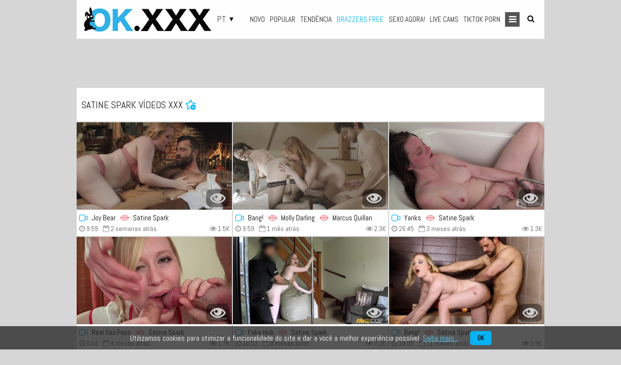

--- FILE ---
content_type: text/html; charset=utf-8
request_url: https://pt.okxxx1.com/models/satine-spark/
body_size: 64780
content:
<!DOCTYPE html>
<html lang="pt">
<head>
<!-- Global site tag (gtag.js) - Google Analytics -->
<script async src="https://www.googletagmanager.com/gtag/js?id=G-HH9W20VKS6"></script>
<script>
  window.dataLayer = window.dataLayer || [];
  function gtag(){dataLayer.push(arguments);}
  gtag('js', new Date());

  gtag('config', 'G-HH9W20VKS6');
</script>
<!-- End Global site tag-->
            <title>Vídeos pornô Satine Spark quentes 🌶️ gratuitos @ OK.XXX</title>
<meta http-equiv="Content-Type" content="text/html; charset=utf-8"/> 
 
<meta name="RATING" content="RTA-5042-1996-1400-1577-RTA" />
<meta name="description" content="Você é fã de ⭐ Satine Spark? Clique aqui para assistir os vídeos XXX gratuitos mais quentes e com a estrela pornô Satine Spark! Somente pornô em HD!"/>
<meta name="keywords" content="Satine Spark, vídeos Satine Spark, vídeo Satine Spark, clipes Satine Spark, filmes Satine Spark, fotos Satine Spark, imagens Satine Spark, fotografias Satine Spark"/>
<meta name="apple-touch-fullscreen" content="YES" />
<meta name="viewport" content="width=device-width, initial-scale=1.0, maximum-scale=1.0, user-scalable=yes"/>
<link rel="manifest" href="/manifest.json"> 
<link rel="preconnect" href="https://fonts.googleapis.com">
<link rel="dns-prefetch" href="https://fonts.googleapis.com" />
<link rel="preconnect" href="https://fonts.gstatic.com" crossorigin>
<link rel="dns-prefetch" href="https://fonts.gstatic.com" />
<link rel="preconnect" href="//static.okxxx1.com" crossorigin>
<link rel="dns-prefetch" href="//static.okxxx1.com" />
<style>
  @font-face {
    font-family: 'Abel';
    font-style: normal;
    font-weight: 400;
    font-display: swap;
    src: url(https://fonts.gstatic.com/s/abel/v18/MwQ5bhbm2POE2V9BPQ.woff2) format('woff2');
    unicode-range: U+0000-00FF, U+0131, U+0152-0153, U+02BB-02BC, U+02C6, U+02DA, U+02DC, U+0304, U+0308, U+0329, U+2000-206F, U+20AC, U+2122, U+2191, U+2193, U+2212, U+2215, U+FEFF, U+FFFD;
  }
</style>
<style>/*!*  Font Awesome 4.6.1 by @davegandy - http://fontawesome.io - @fontawesome*  License - http://fontawesome.io/license (Font: SIL OFL 1.1, CSS: MIT License)*//* FONT PATH* -------------------------- */@font-face {font-family: 'FontAwesome';src: url('//static.okxxx1.com/static/font/fonts/fontawesome-webfont.eot?v=4.6.1');src: url('//static.okxxx1.com/static/font/fonts/fontawesome-webfont.eot?#iefix&v=4.6.1') format('embedded-opentype'), url('//static.okxxx1.com/static/font/fonts/fontawesome-webfont.woff2?v=4.6.1') format('woff2'), url('//static.okxxx1.com/static/font/fonts/fontawesome-webfont.woff?v=4.6.1') format('woff'), url('//static.okxxx1.com/static/font/fonts/fontawesome-webfont.ttf?v=4.6.1') format('truetype'), url('//static.okxxx1.com/static/font/fonts/fontawesome-webfont.svg?v=4.6.1#fontawesomeregular') format('svg');font-weight: normal;font-style: normal;}.fa {display: inline-block;font: normal normal normal 14px/1 FontAwesome;font-size: inherit;text-rendering: auto;-webkit-font-smoothing: antialiased;-moz-osx-font-smoothing: grayscale;}/* makes the font 33% larger relative to the icon container */.fa-lg {font-size: 1.33333333em;line-height: 0.75em;vertical-align: -15%;}.fa-2x {font-size: 2em;}.fa-3x {font-size: 3em;}.fa-4x {font-size: 4em;}.fa-5x {font-size: 5em;}.fa-fw {width: 1.28571429em;text-align: center;}.fa-ul {padding-left: 0;margin-left: 2.14285714em;list-style-type: none;}.fa-ul > li {position: relative;}.fa-li {position: absolute;left: -2.14285714em;width: 2.14285714em;top: 0.14285714em;text-align: center;}.fa-li.fa-lg {left: -1.85714286em;}.fa-border {padding: .2em .25em .15em;border: solid 0.08em #eeeeee;border-radius: .1em;}.fa-pull-left {float: left;}.fa-pull-right {float: right;}.fa.fa-pull-left {margin-right: .3em;}.fa.fa-pull-right {margin-left: .3em;}/* Deprecated as of 4.4.0 */.pull-right {float: right;}.pull-left {float: left;}.fa.pull-left {margin-right: .3em;}.fa.pull-right {margin-left: .3em;}.fa-spin {-webkit-animation: fa-spin 2s infinite linear;animation: fa-spin 2s infinite linear;}.fa-pulse {-webkit-animation: fa-spin 1s infinite steps(8);animation: fa-spin 1s infinite steps(8);}@-webkit-keyframes fa-spin {0% {-webkit-transform: rotate(0deg);transform: rotate(0deg);}100% {-webkit-transform: rotate(359deg);transform: rotate(359deg);}}@keyframes fa-spin {0% {-webkit-transform: rotate(0deg);transform: rotate(0deg);}100% {-webkit-transform: rotate(359deg);transform: rotate(359deg);}}.fa-rotate-90 {-ms-filter: "progid:DXImageTransform.Microsoft.BasicImage(rotation=1)";-webkit-transform: rotate(90deg);-ms-transform: rotate(90deg);transform: rotate(90deg);}.fa-rotate-180 {-ms-filter: "progid:DXImageTransform.Microsoft.BasicImage(rotation=2)";-webkit-transform: rotate(180deg);-ms-transform: rotate(180deg);transform: rotate(180deg);}.fa-rotate-270 {-ms-filter: "progid:DXImageTransform.Microsoft.BasicImage(rotation=3)";-webkit-transform: rotate(270deg);-ms-transform: rotate(270deg);transform: rotate(270deg);}.fa-flip-horizontal {-ms-filter: "progid:DXImageTransform.Microsoft.BasicImage(rotation=0, mirror=1)";-webkit-transform: scale(-1, 1);-ms-transform: scale(-1, 1);transform: scale(-1, 1);}.fa-flip-vertical {-ms-filter: "progid:DXImageTransform.Microsoft.BasicImage(rotation=2, mirror=1)";-webkit-transform: scale(1, -1);-ms-transform: scale(1, -1);transform: scale(1, -1);}:root .fa-rotate-90,:root .fa-rotate-180,:root .fa-rotate-270,:root .fa-flip-horizontal,:root .fa-flip-vertical {filter: none;}.fa-stack {position: relative;display: inline-block;width: 2em;height: 2em;line-height: 2em;vertical-align: middle;}.fa-stack-1x,.fa-stack-2x {position: absolute;left: 0;width: 100%;text-align: center;}.fa-stack-1x {line-height: inherit;}.fa-stack-2x {font-size: 2em;}.fa-inverse {color: #ffffff;}/* Font Awesome uses the Unicode Private Use Area (PUA) to ensure screenreaders do not read off random characters that represent icons */.fa-glass:before {content: "\f000";}.fa-music:before {content: "\f001";}.fa-search:before {content: "\f002";}.fa-envelope-o:before {content: "\f003";}.fa-heart:before {content: "\f004";}.fa-star:before {content: "\f005";}.fa-star-o:before {content: "\f006";}.fa-user:before {content: "\f007";}.fa-film:before {content: "\f008";}.fa-th-large:before {content: "\f009";}.fa-th:before {content: "\f00a";}.fa-th-list:before {content: "\f00b";}.fa-check:before {content: "\f00c";}.fa-remove:before,.fa-close:before,.fa-times:before {content: "\f00d";}.fa-search-plus:before {content: "\f00e";}.fa-search-minus:before {content: "\f010";}.fa-power-off:before {content: "\f011";}.fa-signal:before {content: "\f012";}.fa-gear:before,.fa-cog:before {content: "\f013";}.fa-trash-o:before {content: "\f014";}.fa-home:before {content: "\f015";}.fa-file-o:before {content: "\f016";}.fa-clock-o:before {content: "\f017";}.fa-road:before {content: "\f018";}.fa-download:before {content: "\f019";}.fa-arrow-circle-o-down:before {content: "\f01a";}.fa-arrow-circle-o-up:before {content: "\f01b";}.fa-inbox:before {content: "\f01c";}.fa-play-circle-o:before {content: "\f01d";}.fa-rotate-right:before,.fa-repeat:before {content: "\f01e";}.fa-refresh:before {content: "\f021";}.fa-list-alt:before {content: "\f022";}.fa-lock:before {content: "\f023";}.fa-flag:before {content: "\f024";}.fa-headphones:before {content: "\f025";}.fa-volume-off:before {content: "\f026";}.fa-volume-down:before {content: "\f027";}.fa-volume-up:before {content: "\f028";}.fa-qrcode:before {content: "\f029";}.fa-barcode:before {content: "\f02a";}.fa-tag:before {content: "\f02b";}.fa-tags:before {content: "\f02c";}.fa-book:before {content: "\f02d";}.fa-bookmark:before {content: "\f02e";}.fa-print:before {content: "\f02f";}.fa-camera:before {content: "\f030";}.fa-font:before {content: "\f031";}.fa-bold:before {content: "\f032";}.fa-italic:before {content: "\f033";}.fa-text-height:before {content: "\f034";}.fa-text-width:before {content: "\f035";}.fa-align-left:before {content: "\f036";}.fa-align-center:before {content: "\f037";}.fa-align-right:before {content: "\f038";}.fa-align-justify:before {content: "\f039";}.fa-list:before {content: "\f03a";}.fa-dedent:before,.fa-outdent:before {content: "\f03b";}.fa-indent:before {content: "\f03c";}.fa-video-camera:before {content: "\f03d";}.fa-photo:before,.fa-image:before,.fa-picture-o:before {content: "\f03e";}.fa-pencil:before {content: "\f040";}.fa-map-marker:before {content: "\f041";}.fa-adjust:before {content: "\f042";}.fa-tint:before {content: "\f043";}.fa-edit:before,.fa-pencil-square-o:before {content: "\f044";}.fa-share-square-o:before {content: "\f045";}.fa-check-square-o:before {content: "\f046";}.fa-arrows:before {content: "\f047";}.fa-step-backward:before {content: "\f048";}.fa-fast-backward:before {content: "\f049";}.fa-backward:before {content: "\f04a";}.fa-play:before {content: "\f04b";}.fa-pause:before {content: "\f04c";}.fa-stop:before {content: "\f04d";}.fa-forward:before {content: "\f04e";}.fa-fast-forward:before {content: "\f050";}.fa-step-forward:before {content: "\f051";}.fa-eject:before {content: "\f052";}.fa-chevron-left:before {content: "\f053";}.fa-chevron-right:before {content: "\f054";}.fa-plus-circle:before {content: "\f055";}.fa-minus-circle:before {content: "\f056";}.fa-times-circle:before {content: "\f057";}.fa-check-circle:before {content: "\f058";}.fa-question-circle:before {content: "\f059";}.fa-info-circle:before {content: "\f05a";}.fa-crosshairs:before {content: "\f05b";}.fa-times-circle-o:before {content: "\f05c";}.fa-check-circle-o:before {content: "\f05d";}.fa-ban:before {content: "\f05e";}.fa-arrow-left:before {content: "\f060";}.fa-arrow-right:before {content: "\f061";}.fa-arrow-up:before {content: "\f062";}.fa-arrow-down:before {content: "\f063";}.fa-mail-forward:before,.fa-share:before {content: "\f064";}.fa-expand:before {content: "\f065";}.fa-compress:before {content: "\f066";}.fa-plus:before {content: "\f067";}.fa-minus:before {content: "\f068";}.fa-asterisk:before {content: "\f069";}.fa-exclamation-circle:before {content: "\f06a";}.fa-gift:before {content: "\f06b";}.fa-leaf:before {content: "\f06c";}.fa-fire:before {content: "\f06d";}.fa-eye:before {content: "\f06e";}.fa-eye-slash:before {content: "\f070";}.fa-warning:before,.fa-exclamation-triangle:before {content: "\f071";}.fa-plane:before {content: "\f072";}.fa-calendar:before {content: "\f073";}.fa-random:before {content: "\f074";}.fa-comment:before {content: "\f075";}.fa-magnet:before {content: "\f076";}.fa-chevron-up:before {content: "\f077";}.fa-chevron-down:before {content: "\f078";}.fa-retweet:before {content: "\f079";}.fa-shopping-cart:before {content: "\f07a";}.fa-folder:before {content: "\f07b";}.fa-folder-open:before {content: "\f07c";}.fa-arrows-v:before {content: "\f07d";}.fa-arrows-h:before {content: "\f07e";}.fa-bar-chart-o:before,.fa-bar-chart:before {content: "\f080";}.fa-twitter-square:before {content: "\f081";}.fa-facebook-square:before {content: "\f082";}.fa-camera-retro:before {content: "\f083";}.fa-key:before {content: "\f084";}.fa-gears:before,.fa-cogs:before {content: "\f085";}.fa-comments:before {content: "\f086";}.fa-thumbs-o-up:before {content: "\f087";}.fa-thumbs-o-down:before {content: "\f088";}.fa-star-half:before {content: "\f089";}.fa-heart-o:before {content: "\f08a";}.fa-sign-out:before {content: "\f08b";}.fa-linkedin-square:before {content: "\f08c";}.fa-thumb-tack:before {content: "\f08d";}.fa-external-link:before {content: "\f08e";}.fa-sign-in:before {content: "\f090";}.fa-trophy:before {content: "\f091";}.fa-github-square:before {content: "\f092";}.fa-upload:before {content: "\f093";}.fa-lemon-o:before {content: "\f094";}.fa-phone:before {content: "\f095";}.fa-square-o:before {content: "\f096";}.fa-bookmark-o:before {content: "\f097";}.fa-phone-square:before {content: "\f098";}.fa-twitter:before {content: "\f099";}.fa-facebook-f:before,.fa-facebook:before {content: "\f09a";}.fa-github:before {content: "\f09b";}.fa-unlock:before {content: "\f09c";}.fa-credit-card:before {content: "\f09d";}.fa-feed:before,.fa-rss:before {content: "\f09e";}.fa-hdd-o:before {content: "\f0a0";}.fa-bullhorn:before {content: "\f0a1";}.fa-bell:before {content: "\f0f3";}.fa-certificate:before {content: "\f0a3";}.fa-hand-o-right:before {content: "\f0a4";}.fa-hand-o-left:before {content: "\f0a5";}.fa-hand-o-up:before {content: "\f0a6";}.fa-hand-o-down:before {content: "\f0a7";}.fa-arrow-circle-left:before {content: "\f0a8";}.fa-arrow-circle-right:before {content: "\f0a9";}.fa-arrow-circle-up:before {content: "\f0aa";}.fa-arrow-circle-down:before {content: "\f0ab";}.fa-globe:before {content: "\f0ac";}.fa-wrench:before {content: "\f0ad";}.fa-tasks:before {content: "\f0ae";}.fa-filter:before {content: "\f0b0";}.fa-briefcase:before {content: "\f0b1";}.fa-arrows-alt:before {content: "\f0b2";}.fa-group:before,.fa-users:before {content: "\f0c0";}.fa-chain:before,.fa-link:before {content: "\f0c1";}.fa-cloud:before {content: "\f0c2";}.fa-flask:before {content: "\f0c3";}.fa-cut:before,.fa-scissors:before {content: "\f0c4";}.fa-copy:before,.fa-files-o:before {content: "\f0c5";}.fa-paperclip:before {content: "\f0c6";}.fa-save:before,.fa-floppy-o:before {content: "\f0c7";}.fa-square:before {content: "\f0c8";}.fa-navicon:before,.fa-reorder:before,.fa-bars:before {content: "\f0c9";}.fa-list-ul:before {content: "\f0ca";}.fa-list-ol:before {content: "\f0cb";}.fa-strikethrough:before {content: "\f0cc";}.fa-underline:before {content: "\f0cd";}.fa-table:before {content: "\f0ce";}.fa-magic:before {content: "\f0d0";}.fa-truck:before {content: "\f0d1";}.fa-pinterest:before {content: "\f0d2";}.fa-pinterest-square:before {content: "\f0d3";}.fa-google-plus-square:before {content: "\f0d4";}.fa-google-plus:before {content: "\f0d5";}.fa-money:before {content: "\f0d6";}.fa-caret-down:before {content: "\f0d7";}.fa-caret-up:before {content: "\f0d8";}.fa-caret-left:before {content: "\f0d9";}.fa-caret-right:before {content: "\f0da";}.fa-columns:before {content: "\f0db";}.fa-unsorted:before,.fa-sort:before {content: "\f0dc";}.fa-sort-down:before,.fa-sort-desc:before {content: "\f0dd";}.fa-sort-up:before,.fa-sort-asc:before {content: "\f0de";}.fa-envelope:before {content: "\f0e0";}.fa-linkedin:before {content: "\f0e1";}.fa-rotate-left:before,.fa-undo:before {content: "\f0e2";}.fa-legal:before,.fa-gavel:before {content: "\f0e3";}.fa-dashboard:before,.fa-tachometer:before {content: "\f0e4";}.fa-comment-o:before {content: "\f0e5";}.fa-comments-o:before {content: "\f0e6";}.fa-flash:before,.fa-bolt:before {content: "\f0e7";}.fa-sitemap:before {content: "\f0e8";}.fa-umbrella:before {content: "\f0e9";}.fa-paste:before,.fa-clipboard:before {content: "\f0ea";}.fa-lightbulb-o:before {content: "\f0eb";}.fa-exchange:before {content: "\f0ec";}.fa-cloud-download:before {content: "\f0ed";}.fa-cloud-upload:before {content: "\f0ee";}.fa-user-md:before {content: "\f0f0";}.fa-stethoscope:before {content: "\f0f1";}.fa-suitcase:before {content: "\f0f2";}.fa-bell-o:before {content: "\f0a2";}.fa-coffee:before {content: "\f0f4";}.fa-cutlery:before {content: "\f0f5";}.fa-file-text-o:before {content: "\f0f6";}.fa-building-o:before {content: "\f0f7";}.fa-hospital-o:before {content: "\f0f8";}.fa-ambulance:before {content: "\f0f9";}.fa-medkit:before {content: "\f0fa";}.fa-fighter-jet:before {content: "\f0fb";}.fa-beer:before {content: "\f0fc";}.fa-h-square:before {content: "\f0fd";}.fa-plus-square:before {content: "\f0fe";}.fa-angle-double-left:before {content: "\f100";}.fa-angle-double-right:before {content: "\f101";}.fa-angle-double-up:before {content: "\f102";}.fa-angle-double-down:before {content: "\f103";}.fa-angle-left:before {content: "\f104";}.fa-angle-right:before {content: "\f105";}.fa-angle-up:before {content: "\f106";}.fa-angle-down:before {content: "\f107";}.fa-desktop:before {content: "\f108";}.fa-laptop:before {content: "\f109";}.fa-tablet:before {content: "\f10a";}.fa-mobile-phone:before,.fa-mobile:before {content: "\f10b";}.fa-circle-o:before {content: "\f10c";}.fa-quote-left:before {content: "\f10d";}.fa-quote-right:before {content: "\f10e";}.fa-spinner:before {content: "\f110";}.fa-circle:before {content: "\f111";}.fa-mail-reply:before,.fa-reply:before {content: "\f112";}.fa-github-alt:before {content: "\f113";}.fa-folder-o:before {content: "\f114";}.fa-folder-open-o:before {content: "\f115";}.fa-smile-o:before {content: "\f118";}.fa-frown-o:before {content: "\f119";}.fa-meh-o:before {content: "\f11a";}.fa-gamepad:before {content: "\f11b";}.fa-keyboard-o:before {content: "\f11c";}.fa-flag-o:before {content: "\f11d";}.fa-flag-checkered:before {content: "\f11e";}.fa-terminal:before {content: "\f120";}.fa-code:before {content: "\f121";}.fa-mail-reply-all:before,.fa-reply-all:before {content: "\f122";}.fa-star-half-empty:before,.fa-star-half-full:before,.fa-star-half-o:before {content: "\f123";}.fa-location-arrow:before {content: "\f124";}.fa-crop:before {content: "\f125";}.fa-code-fork:before {content: "\f126";}.fa-unlink:before,.fa-chain-broken:before {content: "\f127";}.fa-question:before {content: "\f128";}.fa-info:before {content: "\f129";}.fa-exclamation:before {content: "\f12a";}.fa-superscript:before {content: "\f12b";}.fa-subscript:before {content: "\f12c";}.fa-eraser:before {content: "\f12d";}.fa-puzzle-piece:before {content: "\f12e";}.fa-microphone:before {content: "\f130";}.fa-microphone-slash:before {content: "\f131";}.fa-shield:before {content: "\f132";}.fa-calendar-o:before {content: "\f133";}.fa-fire-extinguisher:before {content: "\f134";}.fa-rocket:before {content: "\f135";}.fa-maxcdn:before {content: "\f136";}.fa-chevron-circle-left:before {content: "\f137";}.fa-chevron-circle-right:before {content: "\f138";}.fa-chevron-circle-up:before {content: "\f139";}.fa-chevron-circle-down:before {content: "\f13a";}.fa-html5:before {content: "\f13b";}.fa-css3:before {content: "\f13c";}.fa-anchor:before {content: "\f13d";}.fa-unlock-alt:before {content: "\f13e";}.fa-bullseye:before {content: "\f140";}.fa-ellipsis-h:before {content: "\f141";}.fa-ellipsis-v:before {content: "\f142";}.fa-rss-square:before {content: "\f143";}.fa-play-circle:before {content: "\f144";}.fa-ticket:before {content: "\f145";}.fa-minus-square:before {content: "\f146";}.fa-minus-square-o:before {content: "\f147";}.fa-level-up:before {content: "\f148";}.fa-level-down:before {content: "\f149";}.fa-check-square:before {content: "\f14a";}.fa-pencil-square:before {content: "\f14b";}.fa-external-link-square:before {content: "\f14c";}.fa-share-square:before {content: "\f14d";}.fa-compass:before {content: "\f14e";}.fa-toggle-down:before,.fa-caret-square-o-down:before {content: "\f150";}.fa-toggle-up:before,.fa-caret-square-o-up:before {content: "\f151";}.fa-toggle-right:before,.fa-caret-square-o-right:before {content: "\f152";}.fa-euro:before,.fa-eur:before {content: "\f153";}.fa-gbp:before {content: "\f154";}.fa-dollar:before,.fa-usd:before {content: "\f155";}.fa-rupee:before,.fa-inr:before {content: "\f156";}.fa-cny:before,.fa-rmb:before,.fa-yen:before,.fa-jpy:before {content: "\f157";}.fa-ruble:before,.fa-rouble:before,.fa-rub:before {content: "\f158";}.fa-won:before,.fa-krw:before {content: "\f159";}.fa-bitcoin:before,.fa-btc:before {content: "\f15a";}.fa-file:before {content: "\f15b";}.fa-file-text:before {content: "\f15c";}.fa-sort-alpha-asc:before {content: "\f15d";}.fa-sort-alpha-desc:before {content: "\f15e";}.fa-sort-amount-asc:before {content: "\f160";}.fa-sort-amount-desc:before {content: "\f161";}.fa-sort-numeric-asc:before {content: "\f162";}.fa-sort-numeric-desc:before {content: "\f163";}.fa-thumbs-up:before {content: "\f164";}.fa-thumbs-down:before {content: "\f165";}.fa-youtube-square:before {content: "\f166";}.fa-youtube:before {content: "\f167";}.fa-xing:before {content: "\f168";}.fa-xing-square:before {content: "\f169";}.fa-youtube-play:before {content: "\f16a";}.fa-dropbox:before {content: "\f16b";}.fa-stack-overflow:before {content: "\f16c";}.fa-instagram:before {content: "\f16d";}.fa-flickr:before {content: "\f16e";}.fa-adn:before {content: "\f170";}.fa-bitbucket:before {content: "\f171";}.fa-bitbucket-square:before {content: "\f172";}.fa-tumblr:before {content: "\f173";}.fa-tumblr-square:before {content: "\f174";}.fa-long-arrow-down:before {content: "\f175";}.fa-long-arrow-up:before {content: "\f176";}.fa-long-arrow-left:before {content: "\f177";}.fa-long-arrow-right:before {content: "\f178";}.fa-apple:before {content: "\f179";}.fa-windows:before {content: "\f17a";}.fa-android:before {content: "\f17b";}.fa-linux:before {content: "\f17c";}.fa-dribbble:before {content: "\f17d";}.fa-skype:before {content: "\f17e";}.fa-foursquare:before {content: "\f180";}.fa-trello:before {content: "\f181";}.fa-female:before {content: "\f182";}.fa-male:before {content: "\f183";}.fa-gittip:before,.fa-gratipay:before {content: "\f184";}.fa-sun-o:before {content: "\f185";}.fa-moon-o:before {content: "\f186";}.fa-archive:before {content: "\f187";}.fa-bug:before {content: "\f188";}.fa-vk:before {content: "\f189";}.fa-weibo:before {content: "\f18a";}.fa-renren:before {content: "\f18b";}.fa-pagelines:before {content: "\f18c";}.fa-stack-exchange:before {content: "\f18d";}.fa-arrow-circle-o-right:before {content: "\f18e";}.fa-arrow-circle-o-left:before {content: "\f190";}.fa-toggle-left:before,.fa-caret-square-o-left:before {content: "\f191";}.fa-dot-circle-o:before {content: "\f192";}.fa-wheelchair:before {content: "\f193";}.fa-vimeo-square:before {content: "\f194";}.fa-turkish-lira:before,.fa-try:before {content: "\f195";}.fa-plus-square-o:before {content: "\f196";}.fa-space-shuttle:before {content: "\f197";}.fa-slack:before {content: "\f198";}.fa-envelope-square:before {content: "\f199";}.fa-wordpress:before {content: "\f19a";}.fa-openid:before {content: "\f19b";}.fa-institution:before,.fa-bank:before,.fa-university:before {content: "\f19c";}.fa-mortar-board:before,.fa-graduation-cap:before {content: "\f19d";}.fa-yahoo:before {content: "\f19e";}.fa-google:before {content: "\f1a0";}.fa-reddit:before {content: "\f1a1";}.fa-reddit-square:before {content: "\f1a2";}.fa-stumbleupon-circle:before {content: "\f1a3";}.fa-stumbleupon:before {content: "\f1a4";}.fa-delicious:before {content: "\f1a5";}.fa-digg:before {content: "\f1a6";}.fa-pied-piper:before {content: "\f1a7";}.fa-pied-piper-alt:before {content: "\f1a8";}.fa-drupal:before {content: "\f1a9";}.fa-joomla:before {content: "\f1aa";}.fa-language:before {content: "\f1ab";}.fa-fax:before {content: "\f1ac";}.fa-building:before {content: "\f1ad";}.fa-child:before {content: "\f1ae";}.fa-paw:before {content: "\f1b0";}.fa-spoon:before {content: "\f1b1";}.fa-cube:before {content: "\f1b2";}.fa-cubes:before {content: "\f1b3";}.fa-behance:before {content: "\f1b4";}.fa-behance-square:before {content: "\f1b5";}.fa-steam:before {content: "\f1b6";}.fa-steam-square:before {content: "\f1b7";}.fa-recycle:before {content: "\f1b8";}.fa-automobile:before,.fa-car:before {content: "\f1b9";}.fa-cab:before,.fa-taxi:before {content: "\f1ba";}.fa-tree:before {content: "\f1bb";}.fa-spotify:before {content: "\f1bc";}.fa-deviantart:before {content: "\f1bd";}.fa-soundcloud:before {content: "\f1be";}.fa-database:before {content: "\f1c0";}.fa-file-pdf-o:before {content: "\f1c1";}.fa-file-word-o:before {content: "\f1c2";}.fa-file-excel-o:before {content: "\f1c3";}.fa-file-powerpoint-o:before {content: "\f1c4";}.fa-file-photo-o:before,.fa-file-picture-o:before,.fa-file-image-o:before {content: "\f1c5";}.fa-file-zip-o:before,.fa-file-archive-o:before {content: "\f1c6";}.fa-file-sound-o:before,.fa-file-audio-o:before {content: "\f1c7";}.fa-file-movie-o:before,.fa-file-video-o:before {content: "\f1c8";}.fa-file-code-o:before {content: "\f1c9";}.fa-vine:before {content: "\f1ca";}.fa-codepen:before {content: "\f1cb";}.fa-jsfiddle:before {content: "\f1cc";}.fa-life-bouy:before,.fa-life-buoy:before,.fa-life-saver:before,.fa-support:before,.fa-life-ring:before {content: "\f1cd";}.fa-circle-o-notch:before {content: "\f1ce";}.fa-ra:before,.fa-rebel:before {content: "\f1d0";}.fa-ge:before,.fa-empire:before {content: "\f1d1";}.fa-git-square:before {content: "\f1d2";}.fa-git:before {content: "\f1d3";}.fa-y-combinator-square:before,.fa-yc-square:before,.fa-hacker-news:before {content: "\f1d4";}.fa-tencent-weibo:before {content: "\f1d5";}.fa-qq:before {content: "\f1d6";}.fa-wechat:before,.fa-weixin:before {content: "\f1d7";}.fa-send:before,.fa-paper-plane:before {content: "\f1d8";}.fa-send-o:before,.fa-paper-plane-o:before {content: "\f1d9";}.fa-history:before {content: "\f1da";}.fa-circle-thin:before {content: "\f1db";}.fa-header:before {content: "\f1dc";}.fa-paragraph:before {content: "\f1dd";}.fa-sliders:before {content: "\f1de";}.fa-share-alt:before {content: "\f1e0";}.fa-share-alt-square:before {content: "\f1e1";}.fa-bomb:before {content: "\f1e2";}.fa-soccer-ball-o:before,.fa-futbol-o:before {content: "\f1e3";}.fa-tty:before {content: "\f1e4";}.fa-binoculars:before {content: "\f1e5";}.fa-plug:before {content: "\f1e6";}.fa-slideshare:before {content: "\f1e7";}.fa-twitch:before {content: "\f1e8";}.fa-yelp:before {content: "\f1e9";}.fa-newspaper-o:before {content: "\f1ea";}.fa-wifi:before {content: "\f1eb";}.fa-calculator:before {content: "\f1ec";}.fa-paypal:before {content: "\f1ed";}.fa-google-wallet:before {content: "\f1ee";}.fa-cc-visa:before {content: "\f1f0";}.fa-cc-mastercard:before {content: "\f1f1";}.fa-cc-discover:before {content: "\f1f2";}.fa-cc-amex:before {content: "\f1f3";}.fa-cc-paypal:before {content: "\f1f4";}.fa-cc-stripe:before {content: "\f1f5";}.fa-bell-slash:before {content: "\f1f6";}.fa-bell-slash-o:before {content: "\f1f7";}.fa-trash:before {content: "\f1f8";}.fa-copyright:before {content: "\f1f9";}.fa-at:before {content: "\f1fa";}.fa-eyedropper:before {content: "\f1fb";}.fa-paint-brush:before {content: "\f1fc";}.fa-birthday-cake:before {content: "\f1fd";}.fa-area-chart:before {content: "\f1fe";}.fa-pie-chart:before {content: "\f200";}.fa-line-chart:before {content: "\f201";}.fa-lastfm:before {content: "\f202";}.fa-lastfm-square:before {content: "\f203";}.fa-toggle-off:before {content: "\f204";}.fa-toggle-on:before {content: "\f205";}.fa-bicycle:before {content: "\f206";}.fa-bus:before {content: "\f207";}.fa-ioxhost:before {content: "\f208";}.fa-angellist:before {content: "\f209";}.fa-cc:before {content: "\f20a";}.fa-shekel:before,.fa-sheqel:before,.fa-ils:before {content: "\f20b";}.fa-meanpath:before {content: "\f20c";}.fa-buysellads:before {content: "\f20d";}.fa-connectdevelop:before {content: "\f20e";}.fa-dashcube:before {content: "\f210";}.fa-forumbee:before {content: "\f211";}.fa-leanpub:before {content: "\f212";}.fa-sellsy:before {content: "\f213";}.fa-shirtsinbulk:before {content: "\f214";}.fa-simplybuilt:before {content: "\f215";}.fa-skyatlas:before {content: "\f216";}.fa-cart-plus:before {content: "\f217";}.fa-cart-arrow-down:before {content: "\f218";}.fa-diamond:before {content: "\f219";}.fa-ship:before {content: "\f21a";}.fa-user-secret:before {content: "\f21b";}.fa-motorcycle:before {content: "\f21c";}.fa-street-view:before {content: "\f21d";}.fa-heartbeat:before {content: "\f21e";}.fa-venus:before {content: "\f221";}.fa-mars:before {content: "\f222";}.fa-mercury:before {content: "\f223";}.fa-intersex:before,.fa-transgender:before {content: "\f224";}.fa-transgender-alt:before {content: "\f225";}.fa-venus-double:before {content: "\f226";}.fa-mars-double:before {content: "\f227";}.fa-venus-mars:before {content: "\f228";}.fa-mars-stroke:before {content: "\f229";}.fa-mars-stroke-v:before {content: "\f22a";}.fa-mars-stroke-h:before {content: "\f22b";}.fa-neuter:before {content: "\f22c";}.fa-genderless:before {content: "\f22d";}.fa-facebook-official:before {content: "\f230";}.fa-pinterest-p:before {content: "\f231";}.fa-whatsapp:before {content: "\f232";}.fa-server:before {content: "\f233";}.fa-user-plus:before {content: "\f234";}.fa-user-times:before {content: "\f235";}.fa-hotel:before,.fa-bed:before {content: "\f236";}.fa-viacoin:before {content: "\f237";}.fa-train:before {content: "\f238";}.fa-subway:before {content: "\f239";}.fa-medium:before {content: "\f23a";}.fa-yc:before,.fa-y-combinator:before {content: "\f23b";}.fa-optin-monster:before {content: "\f23c";}.fa-opencart:before {content: "\f23d";}.fa-expeditedssl:before {content: "\f23e";}.fa-battery-4:before,.fa-battery-full:before {content: "\f240";}.fa-battery-3:before,.fa-battery-three-quarters:before {content: "\f241";}.fa-battery-2:before,.fa-battery-half:before {content: "\f242";}.fa-battery-1:before,.fa-battery-quarter:before {content: "\f243";}.fa-battery-0:before,.fa-battery-empty:before {content: "\f244";}.fa-mouse-pointer:before {content: "\f245";}.fa-i-cursor:before {content: "\f246";}.fa-object-group:before {content: "\f247";}.fa-object-ungroup:before {content: "\f248";}.fa-sticky-note:before {content: "\f249";}.fa-sticky-note-o:before {content: "\f24a";}.fa-cc-jcb:before {content: "\f24b";}.fa-cc-diners-club:before {content: "\f24c";}.fa-clone:before {content: "\f24d";}.fa-balance-scale:before {content: "\f24e";}.fa-hourglass-o:before {content: "\f250";}.fa-hourglass-1:before,.fa-hourglass-start:before {content: "\f251";}.fa-hourglass-2:before,.fa-hourglass-half:before {content: "\f252";}.fa-hourglass-3:before,.fa-hourglass-end:before {content: "\f253";}.fa-hourglass:before {content: "\f254";}.fa-hand-grab-o:before,.fa-hand-rock-o:before {content: "\f255";}.fa-hand-stop-o:before,.fa-hand-paper-o:before {content: "\f256";}.fa-hand-scissors-o:before {content: "\f257";}.fa-hand-lizard-o:before {content: "\f258";}.fa-hand-spock-o:before {content: "\f259";}.fa-hand-pointer-o:before {content: "\f25a";}.fa-hand-peace-o:before {content: "\f25b";}.fa-trademark:before {content: "\f25c";}.fa-registered:before {content: "\f25d";}.fa-creative-commons:before {content: "\f25e";}.fa-gg:before {content: "\f260";}.fa-gg-circle:before {content: "\f261";}.fa-tripadvisor:before {content: "\f262";}.fa-odnoklassniki:before {content: "\f263";}.fa-odnoklassniki-square:before {content: "\f264";}.fa-get-pocket:before {content: "\f265";}.fa-wikipedia-w:before {content: "\f266";}.fa-safari:before {content: "\f267";}.fa-chrome:before {content: "\f268";}.fa-firefox:before {content: "\f269";}.fa-opera:before {content: "\f26a";}.fa-internet-explorer:before {content: "\f26b";}.fa-tv:before,.fa-television:before {content: "\f26c";}.fa-contao:before {content: "\f26d";}.fa-500px:before {content: "\f26e";}.fa-amazon:before {content: "\f270";}.fa-calendar-plus-o:before {content: "\f271";}.fa-calendar-minus-o:before {content: "\f272";}.fa-calendar-times-o:before {content: "\f273";}.fa-calendar-check-o:before {content: "\f274";}.fa-industry:before {content: "\f275";}.fa-map-pin:before {content: "\f276";}.fa-map-signs:before {content: "\f277";}.fa-map-o:before {content: "\f278";}.fa-map:before {content: "\f279";}.fa-commenting:before {content: "\f27a";}.fa-commenting-o:before {content: "\f27b";}.fa-houzz:before {content: "\f27c";}.fa-vimeo:before {content: "\f27d";}.fa-black-tie:before {content: "\f27e";}.fa-fonticons:before {content: "\f280";}.fa-reddit-alien:before {content: "\f281";}.fa-edge:before {content: "\f282";}.fa-credit-card-alt:before {content: "\f283";}.fa-codiepie:before {content: "\f284";}.fa-modx:before {content: "\f285";}.fa-fort-awesome:before {content: "\f286";}.fa-usb:before {content: "\f287";}.fa-product-hunt:before {content: "\f288";}.fa-mixcloud:before {content: "\f289";}.fa-scribd:before {content: "\f28a";}.fa-pause-circle:before {content: "\f28b";}.fa-pause-circle-o:before {content: "\f28c";}.fa-stop-circle:before {content: "\f28d";}.fa-stop-circle-o:before {content: "\f28e";}.fa-shopping-bag:before {content: "\f290";}.fa-shopping-basket:before {content: "\f291";}.fa-hashtag:before {content: "\f292";}.fa-bluetooth:before {content: "\f293";}.fa-bluetooth-b:before {content: "\f294";}.fa-percent:before {content: "\f295";}.fa-gitlab:before {content: "\f296";}.fa-wpbeginner:before {content: "\f297";}.fa-wpforms:before {content: "\f298";}.fa-envira:before {content: "\f299";}.fa-universal-access:before {content: "\f29a";}.fa-wheelchair-alt:before {content: "\f29b";}.fa-question-circle-o:before {content: "\f29c";}.fa-blind:before {content: "\f29d";}.fa-audio-description:before {content: "\f29e";}.fa-volume-control-phone:before {content: "\f2a0";}.fa-braille:before {content: "\f2a1";}.fa-assistive-listening-systems:before {content: "\f2a2";}.fa-asl-interpreting:before,.fa-american-sign-language-interpreting:before {content: "\f2a3";}.fa-deafness:before,.fa-hard-of-hearing:before,.fa-deaf:before {content: "\f2a4";}.fa-glide:before {content: "\f2a5";}.fa-glide-g:before {content: "\f2a6";}.fa-signing:before,.fa-sign-language:before {content: "\f2a7";}.fa-low-vision:before {content: "\f2a8";}.fa-viadeo:before {content: "\f2a9";}.fa-viadeo-square:before {content: "\f2aa";}.fa-snapchat:before {content: "\f2ab";}.fa-snapchat-ghost:before {content: "\f2ac";}.fa-snapchat-square:before {content: "\f2ad";}.sr-only {position: absolute;width: 1px;height: 1px;padding: 0;margin: -1px;overflow: hidden;clip: rect(0, 0, 0, 0);border: 0;}.sr-only-focusable:active,.sr-only-focusable:focus {position: static;width: auto;height: auto;margin: 0;overflow: visible;clip: auto;}</style><style>body,html,div,p,a,ul,li,input,button,form,textarea,span,img,h1,h2,h3 {margin: 0;padding: 0;}/* latin */@font-face {font-family: 'Abel';font-style: normal;font-weight: 400;src: url("//static.okxxx1.com/static/fonts/abel.woff2");unicode-range: U+0000-00FF, U+0131, U+0152-0153, U+02BB-02BC, U+02C6, U+02DA, U+02DC, U+2000-206F, U+2074, U+20AC, U+2122, U+2191, U+2193, U+2212, U+2215, U+FEFF, U+FFFD;}body {display: -webkit-box;display: -ms-flexbox;display: flex;min-width: 320px;min-height: 100vh;-webkit-box-orient: vertical;-webkit-box-direction: normal;-ms-flex-direction: column;flex-direction: column;background-color: rgb(214, 214, 214);color: rgb(74, 74, 74);font-family: 'Abel', sans-serif;position: relative !important;}input,button {font-family: 'Abel', sans-serif;}html {overflow-x: hidden;}body {overflow: hidden;}li {list-style-type: none;}img {/* background-color: rgb(174, 174, 174); */display: block;}a {color: rgb(34, 34, 34);text-decoration: none;}h1,h2 {display: block;font-weight: normal;text-transform: uppercase;}h1 {color: rgb(34, 34, 34);font-size: 20px;/* line-height: 22px; */line-height: 34px;}h2 {background-color: rgb(254, 254, 254);color: rgb(54, 54, 54);padding: 10px;font-size: 22px;margin: 20px 1px 0 1px;}.head-wrapper {font-size: 0;text-align: center;overflow: hidden;}.head {background-color: rgb(254, 254, 254);margin: 2px 2px 0 0px;text-align: center;overflow: hidden;}.head.no-tags-header {margin: 2px 1px 0 1px;}.head-top {padding: 0 5px;}.logo {display: inline-block;vertical-align: top;margin: 0 5px;padding: 5px;width: 250px;}.logo a {width: 250px;height: 40px;}.logo a img {background: none;height: 50px;}@media screen and (max-width:440px) {.logo {width: auto;}.logo a {width: auto;height: auto;}.logo a img {width: 240px;height: auto;}}.head-open-menu {background-color: rgb(84, 84, 84);color: rgb(254, 254, 254);height: 30px;line-height: 30px;width: 30px;font-size: 18px;display: inline-block;vertical-align: top;margin: 13px 5px 0 5px;cursor: pointer;}.head-open-menu.active,.head-open-menu:hover {background-color: rgb(5, 179, 243);color: rgb(255, 255, 255);}.head-bottom {display: none;border-top: 2px solid rgb(214, 214, 214);}.head-menu {overflow: hidden;}.head-menu li {display: inline-block;vertical-align: top;margin: 14px 5px 14px 5px;text-transform: uppercase;position: relative;}.head-menu li a {display: block;font-size: 15px;line-height: 20px;}@media screen and (min-width: 800px) and (max-width: 1307px) {.head-menu li a {font-size: 15px;}}.head-menu li a:hover,.head-menu li.active a {color: rgb(5, 179, 243);}.search {margin: 10px auto 0 auto;width: 96%;max-width: 400px;}.search form {position: relative;}.search input,.search button {display: block;font-size: 14px;outline: none;}.search input {background-color: transparent;border: 1px solid rgb(194, 194, 194);color: rgb(54, 54, 54);/* border-radius: 15px; */width: 96%;padding: 0 2%;height: 28px;line-height: 28px;}.search input:focus {background-color: rgb(255, 255, 255);border-color: rgb(5, 179, 243);}.search button {background-color: transparent;color: rgb(104, 104, 104);position: absolute;top: 0;right: 5px;height: 30px;line-height: 30px;width: 30px;cursor: pointer;font-size: 16px;border: 0 none;}.search button:hover {color: rgb(5, 179, 243);}.wrapper {margin: 0 auto;width: 99%;text-align: left;}.top-bl {background-color: rgb(254, 254, 254);margin: 2px 0px 0 1px;overflow: hidden;padding: 5px 10px;font-size: 0;}.sort {overflow: initial;}.sort li {display: block;display: inline-block;vertical-align: top;margin: 5px 5px 0 5px;font-size: 16px;line-height: 20px;}.sort li span {display: none;}.sort li a:hover,.sort li.active a,.sort li i {color: rgb(5, 179, 243);}.title-rel a {cursor: pointer;color: rgb(5, 179, 243);text-decoration: underline;}.title-rel a.active {color: rgb(34, 34, 34);text-decoration: none;}.sort li a:hover,.sort li.active a {text-decoration: underline;}.clear-line {clear: both;}.thumb-bl {float: left;width: 50%;position: relative;}.thumb {background-color: rgb(254, 254, 254);position: relative;margin: 2px 1px 0 1px;}@media (max-width: 1000px) {.thumb {background-color: rgb(254, 254, 254);position: relative;margin: 3px 1px 0 1px;}}.thumb img {width: 100%;height: auto;margin: 0;}.thumb p {line-height: 30px;height: 30px;font-size: 14px;white-space: nowrap;overflow: hidden;text-overflow: ellipsis;padding: 0 10px;}.thumb-dur,.thumb-total,.thumb-added {position: absolute;background-color: rgba(254, 254, 254, 0.8);color: rgb(54, 54, 54);height: 20px;line-height: 20px;padding: 0 5px;font-size: 10px;}.thumb-total {left: 2px;bottom: 32px;}.thumb-added {right: 2px;top: 2px;}.thumb-dur {right: 2px;bottom: 32px;}.thumb-ctr p {text-transform: uppercase;font-size: 18px;}.pages-bl {overflow: hidden;margin-top: 18px;text-align: center;font-size: 0;}.pages-bl li {display: inline-block;vertical-align: top;margin: 2px 1px 0 1px;}.pages-bl li a,.pages-bl li span {background-color: rgb(254, 254, 254);min-width: 30px;display: block;height: 40px;line-height: 40px;padding: 0 5px;font-size: 14px;}.pages-bl li a:hover,.pages-bl li.active a {background-color: rgb(5, 179, 243);color: rgb(255, 255, 255);}.pages-bl li.active span {color: rgb(5, 179, 243);}.go-to-all li a {padding: 0 20px;text-transform: uppercase;font-size: 16px;}.bns-bl {text-align: center;overflow: hidden;font-size: 0;}.bn {background-color: rgb(174, 174, 174);display: inline-block;vertical-align: top;margin: 2px 1px 0 1px;width: 300px;padding: 10px;}.bn.bn-new {padding: 0;width: calc(20% - 2px);position: relative;background: rgb(214, 214, 214);margin: 0 1px;overflow: hidden;}.bns-bl.bns-bl-tags {float: left;width: 100%;}.bn-title {font-size: 16px;line-height: 16px;color: #000;padding: 7px;margin: 0 1px;}.bn.bn-new.bn-mobile {margin: 0 0 -3px;}.bns-bl.bns-bl-desktop.bns-bl-new {margin: 0;}.bn-new iframe {transform: scale(1.07333);margin: 9.16667px 0px 0px 2px;}#list_videos_videos_list_search_result .bns-bl {width: 100%;}@media (max-width: 1629px) {.bn-5 {display: none;}.bn.bn-new {width: calc(25% - 2px);}}@media (max-width: 1307px) {.bn.bn-new {width: calc(33.333% - 2px);}.bn-4 {display: none;}}@media (max-width: 991px) {.bn.bn-new .exo-native-widget {width: 320px !important;}}@media (max-width: 480px) {.bn.bn-new .exo-native-widget {width: 100% !important;}}@media (max-width: 629px) {.bn-3 {display: none;}.bn.bn-new {width: calc(50% - 2px);}}@media (max-width: 500px) {.bn-2 {display: none;}.bn.bn-new {width: calc(100% - 2px);}.bn-title {margin: 0;}.bns-bl-new .bn-title {margin: 0 1px;}.bns-bl.bns-bl-desktop.bns-bl-new {margin: 0;}.bn.bn-new.bn-mobile {margin: 0 auto -3px;}.bn-title {padding: 4px;}}.wrapper.pintour .pages-bl.go-to-all.go-to-bottom {margin: 18px 0;}.top-list {overflow: hidden;}.top-list ul {width: 50%;float: left;}.top-list li {margin: 2px 1px 0 1px;}.top-list .tags-holder {float: left;width: 24%;}.top-list li a,.top-list .tags-holder a {background-color: rgb(234, 234, 234);color: rgb(84, 84, 84);height: 35px;line-height: 35px;padding: 0 10px;font-size: 14px;display: block;overflow: hidden;}.top-list li a i,.top-list .tags-holder a i {color: rgb(5, 179, 243);}.top-list li.title,.top-list .tags-holder .letter {background-color: #fff;color: #000;}.video-block {background-color: rgb(254, 254, 254);overflow: hidden;margin: 2px 1px 0 1px;font-size: 0;line-height: 0;}.player {background-color: rgb(0, 0, 0);position: relative;width: 100%;}/* .player iframe, .player object, .player embed { width: 100%; height: 100%; } */.on-player-wrap {background-color: rgba(0, 0, 0, 0.6);position: absolute;top: 0;left: 0;width: 100%;height: 100%;z-index: 5000;}.on-player-block {position: absolute;top: 50%;left: 50%;width: 300px;height: 250px;z-index: 5500;margin: -125px 0 0 -150px;}.on-pl-spts {overflow: hidden;}.on-player-spot {background-color: rgb(40, 40, 40);width: 300px;height: 250px;}.on-player-spot-2 {display: none;}.on-player-close {position: absolute;z-index: 5600;background-color: rgb(254, 254, 254);color: rgb(34, 34, 34);border-radius: 3px;top: 0;right: 0;width: 30px;text-align: center;height: 30px;line-height: 32px;text-transform: uppercase;font-size: 18px;cursor: pointer;}.on-player-close:hover {background-color: rgb(5, 179, 243);color: rgb(255, 255, 255);}.right-player-col {display: -webkit-box;display: -ms-flexbox;display: flex;-webkit-box-orient: vertical;-webkit-box-direction: normal;-ms-flex-direction: column;flex-direction: column;-webkit-box-align: center;-ms-flex-align: center;align-items: center;-webkit-box-pack: start;-ms-flex-pack: start;justify-content: flex-start;background-color: rgb(254, 254, 254);margin: 2px 1px 0 1px;font-size: 0;text-align: center;padding: 8px 9px 10px 9px;overflow: hidden;}.player-bn {display: inline-block;vertical-align: top;margin: 2px 1px 0 1px;width: 300px;line-height: 18px;overflow: hidden;}.player-bn-2,.player-bn-3 {display: none;}.video-link {margin-top: 15px;font-size: 18px;line-height: 18px;}.video-link a {text-decoration: underline;color: rgb(5, 179, 243);/* margin-right: 5px; */font-weight: 400;}.desc-and-tags:first-of-type .video-link a {margin-right: 0px;}.video-link a:hover {}b.video-link {font-weight: 400;}@media (max-width: 1000px) {.video-link {display: -webkit-box;display: -ms-flexbox;display: flex;-ms-flex-wrap: wrap;flex-wrap: wrap;/* line-height: 18px; */position: relative;z-index: 10;}.video-link a:first-child {margin-left: 0px;}.video-meta {margin-top: 5px;}/* EDITS START */.video-link {display: block;}.video-link a:first-child {margin-right: 0px;}/* EDITS END */}.video-info {overflow: hidden;padding: 0 0 10px 10px;}.video-info h1 {margin: 0 5px 0 0;position: relative;z-index: 10;}.video-info ul {overflow: hidden;margin-top: 10px;}.video-info li {float: left;font-size: 16px;line-height: 18px;}ul.video-meta li {margin: 10px 10px 0 0;}ul.video-meta li span {color: #555555;}ul.video-tags li {margin: 5px 10px 0 0;}ul.video-tags li i {color: rgb(5, 179, 243);}ul.video-tags li a:hover {text-decoration: none;}.text-wr {display: table-cell;vertical-align: top;}.text-wr h1 {margin: 10px 10px 0 10px;}.text-bl {padding: 10px 10px 0 10px;text-align: justify;}.text-bl p {padding-top: 10px;}.text-bl p span {color: rgb(34, 34, 34);}.footer-wrapper {background-color: rgb(254, 254, 254);margin-top: 20px;}.footer {margin: 0 auto;overflow: hidden;text-align: center;padding: 10px 0 20px 0;width: 98%;font-size: 16px;}.footer p {margin: 10px;}.footer span {color: rgb(5, 179, 243);}.footer a {text-decoration: underline;}.footer a:hover {}@media all and (min-width:300px) {.sort li span {display: inline;}}@media all and (min-width:320px) {.categories-list li {float: left;width: 50%;}/* .player { height: 300px; } */}@media all and (min-width:400px) {.top-list li a {font-size: 16px;}.on-player-close {top: -13px;right: -13px;}}@media all and (min-width:500px) {.logo a {font-size: 26px;}/* .player { height: 350px; } */.top-list li a {font-size: 18px;}}@media all and (max-width:500px) {.thumb-bl.thumb-bl-video {width: 100%;}}@media all and (max-width:500px) {.thumb-bl.thumb-bl-video {width: 100%;}}@media all and (min-width:630px) {.logo a {font-size: 28px;}.thumb-bl {width: 33.3333%;}.categories-list li {width: 33.3333%;}.top-list ul {width: 33.3%;}.top-list li a {font-size: 14px;}/* .player { height: 400px; } */.on-player-block {margin-top: -125px;}}@media all and (min-width:700px) {/* .player { height: 450px; } */.bn-2,.player-bn-2 {display: inline-block;}.top-list li a {font-size: 15px;}.on-player-block {width: 604px;margin-left: -302px;}.on-player-spot {float: left;margin: 0 1px;}.on-player-spot-2 {display: block;}}@media all and (min-width:800px) {/* .player { height: 500px; } */.top-list li a {font-size: 16px;}}@media all and (min-width:900px) {/* .player { height: 510px; } */.categories-list li {width: 25%;}.top-list li a {font-size: 17px;}}.flex {display: flex;}.wrap {flex-wrap: wrap;}@media screen and (max-width: 799px) {.no-cover .thumb {height: calc(100% - 3px);}.no-cover a {height: 100%;display: flex;flex-direction: column;}.no-cover a span {background-color: #000;color: #fff;font-size: 22px;flex-grow: 1;font-weight: 900;overflow: hidden;}}@media all and (min-width:800px) {.wrapper {width: 966px;}.footer {width: 966px;}.thumb-bl {width: 322px;}.thumb a img {width: 320px;height: 180px;}.head {height: 140px;}.right-player-col .head {margin: 2px 0px 0 0px;}}@media all and (min-width:992px) {.bn-3 {display: inline-block;}}@media all and (min-width:800px) {h2 {padding: 15px 10px;font-size: 28px;}.head-wrapper {float: left;width: 322px;}.head-open-menu {display: none;}.head-bottom {display: block !important;}.head-menu {height: 30px;}.search {width: auto;margin: 10px 10px 0 10px;}.search input {width: 100%;padding: 0 30px 0 10px;-webkit-box-sizing: border-box;box-sizing: border-box;}.top-bl {display: table;width: 300px;height: 28px;}.top-bl h1 {white-space: nowrap;text-overflow: ellipsis;overflow: hidden;/* max-width: 300px; */}.top-bl-ins {display: table-cell;vertical-align: middle;}.thumb-ctr .thumb-name {font-size: 18px;}.top-list li a {font-size: 18px;height: 40px;line-height: 40px;}.video-block {float: right;width: 642px;}/* .player { height: 340px; } *//* .video-info h1 { height: 22px; overflow: hidden; } */.right-player-col {float: left;width: 320px;padding: 0 0 55px 0;}.player-bn {display: block;margin: 12px 10px 0 10px;}.player-bn-2,.player-bn-3 {display: none;}}.search-button-title {display: none;}@media all and (max-width:800px) {.search input {width: calc(100% - 80px);padding: 0 2%;-webkit-box-sizing: border-box;box-sizing: border-box;height: 46px;border: none;font-size: 18px;}.search button {right: 0;height: 48px;width: 100px;background: rgb(104, 104, 104);color: #fff;}.search button .fa-search {margin-right: 8px;font-size: 18px;}.search-button-title {display: inline-block;}}@media all and (max-width:450px) {.search input {width: calc(100% - 80px);padding: 0 2%;-webkit-box-sizing: border-box;box-sizing: border-box;}}@media (min-width: 800px) {.top-bl.top-top {height: 58px;}}.one-line {white-space: nowrap;overflow: hidden;text-overflow: ellipsis;max-width: 300px;}@media all and (min-width:1308px) {.wrapper,.footer {width: 1288px;}.bn-4 {display: inline-block;}.top-list ul {width: 16.666%;}.top-list li a {font-size: 14px;}.video-block {width: 964px;}/* .player { height: 542px; } */.video-info {padding: 12px 18px 8px;}/* .video-info h1 { height: 30px; font-size: 28px; line-height: 30px; } */.video-info h1 {font-size: 28px;line-height: 30px;}.right-player-col {padding: 0 0 26px 0;}.player-bn-2 {display: block;}.on-player-block {width: 620px;margin-left: -310px;}.on-player-spot {margin: 0 5px;}.on-player-close {height: 50px;line-height: 50px;font-size: 30px;width: 50px;top: -26px;right: -26px;}}@media all and (max-width:1308px) {ul.video-meta li {margin: 5px 10px 0 0;}.video-info {padding: 12px 0 10px 10px;}}@media all and (min-width:1630px) {.wrapper,.footer {width: 1610px;}.bn-5 {display: inline-block;}.top-list li a {font-size: 16px;}.video-block {width: 1286px;}/* .player { height: 727px; } */.player-bn-3 {display: block;}/* .video-info { padding: 19px 20px 0px 20px; } */.video-info {padding: 12px 20px 20px;}/* .video-info h1 { height: 38px; font-size: 32px; line-height: 34px; } */.video-info h1 {font-size: 32px;line-height: 34px;margin: 0 0 8px;}.right-player-col {padding: 0 0 10px 0;}ul.video-meta {margin-top: 5px;}ul.video-tags li {margin: 11px 10px 0 0;}}@media (max-width: 799px) {.video-info {padding: 0px 0 10px 10px;}.head {margin: 2px 0px 0 0px;}}.thumb .no-thumb {width: 320px;height: auto;background-color: #000;color: #fff;display: -webkit-box;display: -ms-flexbox;display: flex;-webkit-box-align: center;-ms-flex-align: center;align-items: center;-webkit-box-pack: center;-ms-flex-pack: center;justify-content: center;}.filter {font-size: 14px;}.player-wrap {position: relative;}.fp-poster img {position: absolute;left: 0 !important;top: 0px !important;width: 100% !important;height: 100% !important;margin: 0px !important;}.kt-player {position: absolute !important;}.empty-content {background-color: #fff;padding: 0 10px;margin: 0 1px 0 1px;}.content {background-color: #fff;padding: 10px;}.content h2 {margin: 0;}.content li {list-style-type: decimal;margin-left: 15px;}body.dark .content a,.content a {color: rgb(5, 179, 243);}.content a:hover {text-decoration: underline;}.head-wrapper.static-page {width: 100%;}.head-wrapper.static-page .top-bl {width: 100%;-webkit-box-sizing: border-box;box-sizing: border-box;}.head-wrapper.static-page .top-bl-ins {padding: 0;}.head-wrapper.static-page .search {display: none;}.go-to-all {margin-bottom: 18px;}.go-to-all.go-to-bottom {margin-bottom: 0;}.bn-mobile,.bn-title.bn-title-mobile {display: none;}@media (max-width: 500px) {.bns-bl-desktop .bn:not(.bn:first-child) {display: none;}.bn-mobile,.bn-title.bn-title-mobile {display: block;width: 100%;text-align: center;}.bn-title.bn-title-mobile {float: left;margin: 0 1px;max-width: -webkit-fill-available;}.bn-title.bn-title-mobile.second {margin: 0 1px -3px;padding: 6px 0 4px;}.bn-mobile>a>img {margin: 0 auto;}#list_videos_videos {overflow: hidden;}}.alphabet {padding: 38px 10px 6px;background-color: #fff;font-size: 20px;display: -webkit-box;display: -ms-flexbox;display: flex;-webkit-box-align: center;-ms-flex-align: center;align-items: center;-webkit-box-pack: justify;-ms-flex-pack: justify;/* justify-content: space-between; *//* border-top: 2px solid rgb(214,214,214); */background-color: white;box-sizing: border-box;}.alphabet a {margin: 0px 10px;}.alphabet a:hover {color: rgb(5, 179, 243);}@media (max-width: 600px) {.alphabet {-webkit-box-pack: center;-ms-flex-pack: center;/* justify-content: center; */}}.top-list-tags {display: block;overflow: hidden;border-top: 2px solid rgb(214, 214, 214);margin: 0 1px 0 1px;}.top-list-tags .tags-holder {width: 100%;float: none;overflow: hidden;background-color: rgb(234, 234, 234);font-size: 0;/* padding: 0 10px 0 0; */-webkit-box-sizing: border-box;box-sizing: border-box;}.tags-holder .letter {padding: 0 5px;font-size: 16px;line-height: 40px;}.top-list-tags .tags-holder a {overflow: hidden;display: inline-block;padding: 0 0 0 10px;}.top-bl-tags {display: -webkit-box;display: -ms-flexbox;/* display: flex; */-webkit-box-align: center;-ms-flex-align: center;align-items: center;width: auto;padding: 1px 0px 3px;box-sizing: border-box;}.top-bl-tags h1 {margin: 0 14px;}@media (max-width: 800px) {.top-bl-tags {-webkit-box-pack: center;-ms-flex-pack: center;justify-content: center;}.alphabet {-ms-flex-wrap: wrap;flex-wrap: wrap;padding: 10px;}}/* @media (max-width: 500px) {.top-list-tags .tags-holder a {width: 28%;}}@media (max-width: 400px) {.top-list-tags .tags-holder a {width: 40%;}} */.wrapper-player {display: -webkit-box;display: -ms-flexbox;display: flex;-webkit-box-orient: horizontal;-webkit-box-direction: reverse;-ms-flex-direction: row-reverse;flex-direction: row-reverse;}.head.one {display: none;}@media screen and (max-width:799px) {.head.one {display: block;}.wrapper-player .right-player-col .head {display: none;}.wrapper-player {-webkit-box-orient: vertical;-webkit-box-direction: normal;-ms-flex-direction: column;flex-direction: column}.right-player-col {display: block;margin: 0px 1px 0 1px;}.title-rel {margin: 2px 1px 0 1px;}.video-info .title-holder h1 {padding: 11px 0 0;}}.adblock-message {background: rgb(5, 179, 243);position: absolute;left: 0;top: 0;z-index: 11111111;width: 500px;line-height: 300px;font-size: 26px;color: #fff;text-align: center;}.kt-player .ablock {max-width: 100%;}.player .mask {position: absolute;top: 0;left: 0;right: 0;bottom: 0;height: 100%;width: 100%;display: block;z-index: 999;cursor: pointer;}.player .mask.hidden {display: none;}@media screen and (max-width:900px) {.video-info.hidden .title-holder {/* max-height: 44px; */margin: 0 0 12px;overflow: hidden;position: relative;}.video-info.hidden.show .title-holder {max-height: 999px;margin: 0;}.video-info .show-title {top: -8px;display: none;border-top: 1px solid rgb(5, 179, 243);position: relative;text-align: center;margin: 0 10px 16px 0;}.video-info.hidden.show .show-title {top: 0;}.video-info .show-title span {border-bottom: 1px solid rgb(5, 179, 243);border-right: 1px solid rgb(5, 179, 243);background: #fff;display: inline-block;height: 25px;width: 25px;-webkit-transform: rotate(45deg);transform: rotate(45deg);position: absolute;margin: 0 auto;left: 0;right: 0;top: -13px;}.video-info .show-title span:last-of-type {height: 10px;width: 10px;top: -5px;}.video-info.hidden .show-title {display: block;}.video-info.show .show-title span {border-left: 1px solid rgb(5, 179, 243);border-top: 1px solid rgb(5, 179, 243);border-bottom: 1px solid transparent;border-right: 1px solid transparent;top: -11px;}.video-info.show .show-title span:last-of-type {top: -4px;}.video-info.show .show-title:after {content: '';display: inline-block;background: #fff;left: 0;right: 0;width: 100%;height: 10px;position: absolute;top: 0;}}.name-video {font-size: 12px;}.back-album {position: absolute;z-index: 150;right: 41%;display: inline-block;text-align: center;top: 50%;width: -webkit-fit-content;width: -moz-fit-content;width: fit-content;-webkit-transform: translateY(-50%);transform: translateY(-50%);}@media screen and (max-width:1630px) {.back-album {right: 38%;}.video-link-gallery {margin: 8px 0 0 0;/* line-height: 20px; */}}@media screen and (max-width:1308px) {.back-album {right: 32%;}}@media screen and (max-width:800px) {.back-album {right: 38%;}}@media screen and (max-width:915px) {.back-album {right: 36%;}}@media screen and (max-width:810px) {.back-album {right: 34%;}}@media screen and (max-width:700px) {.back-album {right: 32%;}}@media screen and (max-width:600px) {.back-album {right: 29%;}}@media screen and (max-width:515px) {.back-album {right: 25%;}}@media screen and (max-width:450px) {.back-album {right: 20%;}}@media screen and (max-width:450px) {.back-album {right: 20%;}}.back-album a {display: inline-block;}.one-line {white-space: nowrap;overflow: hidden;text-overflow: ellipsis;max-width: 300px;}.vodeo-gallery {text-decoration: underline;color: rgb(5, 179, 243);font-size: 18px;}.desc-and-tags {max-height: 0px;color: #fff;}.block-des {overflow: hidden;}.wrapper.open-desc .desc-and-tags {max-height: 9999px;color: #000;}.open-desc-and-tags div {font-size: 18px;line-height: 21px;text-decoration: underline;color: rgb(5, 179, 243);cursor: pointer;}.open-desc-and-tags span {font-size: 18px;line-height: 17px;color: rgb(5, 179, 243);cursor: pointer;padding: 1px 3.75px 0 3.8px;border: 1px solid rgb(5, 179, 243);margin: 0 3px 0 0;}.desc-and-tags ul li a {color: #fff;}.desc-and-tags ul li .fa {color: #fff;}.wrapper.open-desc .desc-and-tags {max-height: 9999px;color: #000;}.wrapper.open-desc .desc-and-tags ul li a {color: #000;}.wrapper.open-desc .desc-and-tags ul li .fa {color: rgb(5, 179, 243);}.open-desc-and-tags {display: -webkit-box;display: -ms-flexbox;display: flex;-ms-flex-wrap: nowrap;flex-wrap: nowrap;background: transparent;border: none;}.open-desc-and-tags span {display: block;}.open-desc-and-tags .minus {display: none;}.wrapper.open-desc .minus {display: block;}.wrapper.open-desc .plus {display: none;}.open-desc-and-tags span.minus {padding: 1px 6.33px 0 6.5px;}.video-link-gallery.hidden {display: none;}.video-info .block-des .video-tags li {font-size: 18px;}.desc-and-tags .video-meta {margin: 0 0 7px;padding: 6px 0 0;}.wrapper.open-desc .open-desc-and-tags {padding: 5px 0 0;}.desc-and-tags .desc {font-size: 18px;line-height: 19px;}.desc-and-tags .desc {margin: 7px 0 0;}.desc-and-tags .desc,.desc-and-tags .video-tags,.desc-and-tags .video-meta {display: none;}.open-desc .desc-and-tags .desc,.open-desc .desc-and-tags .video-tags,.open-desc .video-meta {display: block;}.video-info .block-des {margin: 15px 0 0;}.open-desc .video-info .block-des {margin: 0px 0 0;}@media (max-width: 799px) {.top-bl {/* display: none; */}}.open-desc .video-block .desc-and-tags .desc {padding: 6px 0 0;}.vodeo-gallery {text-decoration: underline;color: rgb(5, 179, 243);font-size: 18px;}.video-link-gallery {font-size: 18px;min-height: 18px;line-height: 18px;margin: 12px 0 0;display: none;}.open-desc .video-link-gallery {display: block;}.video-link-gallery svg {margin: -5px 6px -5px 0;fill: rgb(5, 179, 243);}.player-wrap .back-album a {}.back-album.hidden {display: none;}@media (min-width: 800px) {.top-bl.top-top.top-bl-tags {height: 60px;}.alphabet.js-letter-tag {padding: 10px 10px 8px;/* height: 80px; */}}@media (max-width: 799px) {.top-bl {/* display: none; */}.top-bl-tags .top-bl-ins {padding: 4px 0 0 0;text-align: center;}.top-bl-models.top-bl-tags .top-bl-ins,.top-bl-channels.top-bl-tags .top-bl-ins {text-align: center;padding: 12px 0 8px 0;}}.js-letter-models {cursor: pointer;}.js-letter-models a.activ {color: rgb(5, 179, 243);}.top-bl-models {-webkit-box-pack: center;-ms-flex-pack: center;justify-content: center;}.top-bl-models .sort li {position: relative;cursor: pointer;}.top-bl-models .sort li .js-letter-models,.top-bl-channels .sort li .js-letter-channels {position: absolute;top: 100%;z-index: 12;padding: 10px !important;width: 381px;-ms-flex-wrap: wrap;flex-wrap: wrap;-webkit-box-pack: start;-ms-flex-pack: start;justify-content: flex-start;border: 2px solid #d6d6d6;border-top: none;display: none;text-align: left;}.top-bl-models .sort li.open .js-letter-models,.top-bl-channels .sort li.open .js-letter-channels {display: block;height: auto;}.top-bl-models .sort li a {border: 2px solid transparent;padding: 0 4px;}.top-bl-models .sort li .js-letter-models:before {position: absolute;content: '';width: 371px;height: 2px;background: #d6d6d6;right: 0;top: 0;width: 100%;}.top-bl-models .sort li:nth-child(3) .js-letter-models:before {width: 176px;}.top-bl-models .sort li:last-of-type .js-letter-models:before {width: 171px;}.top-bl .sort li a {cursor: pointer;}.top-bl-models .sort li a,.top-bl .sort li a {border: 2px solid transparent;padding: 0 4px;}.head-wrapper.head-wrapper-models,.head-wrapper.head-wrapper-models .top-bl-models,.head-wrapper.head-wrapper-models .top-bl-models .sort {overflow: initial;}.head-wrapper.head-wrapper-models .top-bl-models,.top-bl.top-bl-channels {overflow: hidden;}.js-letter-models a,.js-letter-channels a {border: none !important;margin: 0px 7px !important;display: inline-block;color: #000 !important;text-decoration: none !important;padding: 0 !important;}.js-letter-models a:hover,.js-letter-channels a:hover {color: rgb(5, 179, 243) !important;text-decoration: underline !important;}.js-letter-models a.activ,.js-letter-channels a.activ {color: rgb(5, 179, 243) !important;text-decoration: underline !important;}@media (max-width: 800px) {.top-bl-models .sort li .js-letter-models {width: 350px;left: -150px;margin: 0 auto;}.top-bl-models .sort li .js-letter-models:after {position: absolute;content: '';width: 172px;height: 2px;background: #d6d6d6;left: 0;top: 0;}.top-bl-models .sort li:nth-child(3) .js-letter-models:after {width: 150px;}.top-bl-models .sort li:last-of-type .js-letter-models:after {width: 141px;}.top-bl-models .sort li:last-of-type .js-letter-models:before {width: 179px;}.top-bl-models .sort li:last-of-type .js-letter-models {width: 350px;left: -141px;margin: 0 auto;}.top-bl-models .sort li .js-letter-models:before {width: 168px;width: 100%;}.top-bl-models .sort li .js-letter-models {width: 350px;left: -172px;margin: 0 auto;}.top-bl-models .sort li:nth-child(3) .js-letter-models {width: 350px;left: -150px;margin: 0 auto;}}@media (max-width: 600px) {.top-bl-models .sort li:last-of-type .js-letter-models {width: 350px;left: -235px;margin: 0 auto;}.top-bl-models .sort li:last-of-type .js-letter-models:before {width: 85px;}.top-bl-models .sort li:last-of-type .js-letter-models:after {width: 235px;}}@media (max-width: 470px) {.top-bl-models .sort li .js-letter-models {width: 314px;left: -110px;margin: 0 auto;box-sizing: border-box;}.top-bl-models .sort li .js-letter-models:after {position: absolute;content: '';width: 110px;height: 2px;left: 0;top: 0;}.top-bl-models .sort li .js-letter-models:before {width: 170px;width: 100%;}.top-bl-models .sort li:nth-child(3) .js-letter-models {width: 314px;left: -156px;margin: 0 auto;box-sizing: border-box;}.top-bl-models .sort li:nth-child(3) .js-letter-models:before {width: 110px;}.top-bl-models .sort li:nth-child(3) .js-letter-models:after {width: 156px;}.top-bl-models .sort li:last-of-type .js-letter-models {width: 314px;left: -214px;margin: 0 auto;box-sizing: border-box;}.top-bl-models .sort li:last-of-type .js-letter-models:before {width: 46px;}.top-bl-models .sort li:last-of-type .js-letter-models:after {width: 214px;}}@media (min-width: 800px) {.top-bl.top-top.top-bl-tags.top-bl-models,.top-bl.top-top.top-bl-tags.top-bl-channels {height: 65px;margin-bottom: 0;/* max-width: 320px; */}}@media (min-width: 1000px) {.top-bl.top-top.top-bl-tags.top-bl-models,.top-bl.top-top.top-bl-tags.top-bl-channels {height: 65px;}}.desc-and-tags .video-link {display: none;}.open-desc .desc-and-tags .video-link {display: block;margin-top: 13px;}.video-link b a {font-weight: 600;}.video-info .title-holder h1 {/* font-weight: 600; */}.list-tags-search.top-list-tags .tags-holder a {font-size: 20px;text-decoration: underline;}@media (max-width: 550px) {.list-tags-search.top-list-tags .tags-holder a {font-size: 15px;text-decoration: underline;}}.vr-wrap {background: #333;color: #fff;text-align: center;font-size: 21px;padding: 10px 0;position: relative;display: flex;justify-content: center;align-items: center;display: none;}.vr-wrap a {color: #fff;font-size: 21px;position: relative;}.vr-wrap a:after {content: '';position: absolute;height: 1px;bottom: 0;width: 100%;background: #fff;left: 0;right: 0;}.vr-wrap .vr-close {position: absolute;top: 6px;right: 11px;font-size: 33px;line-height: 21px;cursor: pointer;}.vr-wrap .vr-img {font-size: 0;line-height: 0;padding: 0 10px 0 0;}.vr-wrap .vr-img svg {width: 92px;height: 54px;fill: #fff;}@media (max-width: 540px) {.vr-wrap {flex-direction: column;}.vr-wrap .vr-img svg {width: 63px;height: 35px;}}.top-list-tags.list-search .tags-holder a:first-of-type {padding: 0;}h2.title-rel {margin: 2px 1px 0 1px;overflow: auto;white-space: nowrap;}@media (max-width: 540px) {h2.title-rel {font-size: 18px;}.title-rel a {font-size: 18px;}}.before-player .clothe {font-size: 21px;right: 0;top: 0;position: absolute;line-height: 8px;padding: 5px 5px 8px 5px;cursor: pointer;border-left: 2px solid rgb(214, 214, 214);border-bottom: 2px solid rgb(214, 214, 214);}.before-player {padding: 10px 0;display: block;position: relative;display: none;border-bottom: 2px solid rgb(214, 214, 214);}@media (max-width: 799px) {.before-player.show {display: block;}}.before-player .text {font-size: 22px;line-height: 22px;font-weight: 600;width: 100%;text-align: center;}.before-player .text a {text-decoration: underline;color: rgb(5, 179, 243);}.player-related-videos-container {margin: -2px -1px;background: #000;padding: 0 10px;display: flex;flex-wrap: wrap;top: 45%;transform: translateY(-51%);position: absolute;}.player-related-videos-container .title-relared {font-size: 16px;line-height: 16px;text-align: center;padding: 8px 0 2px;text-transform: uppercase;width: 100%;color: #ccc;}.kt-player .fp-ui-inline+div {background: #000 !important;}.player-related-videos-container .thumb-video:nth-last-child(-n+4) {display: none;}.player-related-videos-container .thumb-bl {float: none;}.player-related-videos {position: relative;height: 100%;}@media (min-width: 800px) {.player-related-videos-container .thumb a img {width: 100%;height: auto;}.player-related-videos-container .thumb-bl {width: 25%;}}@media (max-width: 799px) {.player-related-videos-container .thumb-video:nth-last-child(-n+10) {display: none;}.player-related-videos-container {top: 42%;}}@media (max-width: 629px) {.player-related-videos-container .thumb-bl {width: 33.3333%;}}@media (max-width: 440px) {.player-related-videos-container .thumb-bl {width: 50%;}.player-related-videos-container .thumb-video:nth-last-child(-n+12) {display: none;}.player-related-videos-container {position: relative;top: 0;transform: translateY(0px);}.player-related-videos-container .title-relared {font-size: 14px;line-height: 14px;padding: 6px 0 0px;color: #ccc;}}.before-player.show {display: block;}.before-player.text,.baner-before {display: none;}@media (min-width: 1308px) {.before-player .text {font-size: 28px;line-height: 30px;}}@media (min-width: 1630px) {.before-player .text {font-size: 32px;line-height: 34px;}}.baner-before {text-align: center;line-height: 0;font-size: 0;padding: 0 0 15px;}.baner-before .bn-title {margin: 0;text-align: center;background-color: #fff;color: rgb(74, 74, 74);padding: 1px 0 0;margin: 0 0 2px;font-size: 14px;}.right-player-col .bn-title {display: none;margin: 0;}@media (max-width: 799px) {.before-player.text,.baner-before {display: block;/* border-top: 2px solid rgb(214, 214, 214); */background-color: rgb(254, 254, 254);}.baner-before {padding: 0 0 8px;}.video-info {padding: 0px 0 15px 10px;}.before-player.text {border-bottom: none;margin: 0 1px 0 1px;}.right-player-col .bn-title {display: block;width: 100%;}.right-player-col {padding: 0;background: rgb(214, 214, 214);}.player+.before-player {display: none;}.player-bn-2,.player-bn-3 {display: inline-block;}.player-bn {width: calc(33.333% - 2px);margin: 0px 1px 0 1px;}}@media (max-width: 629px) {.player-bn {width: calc(50% - 2px);}.player-bn-3 {display: none;}}@media (max-width: 500px) {.player-bn-2 {display: none;}.player-bn {width: calc(100% - 2px);}}.easy-autocomplete-container {left: 0;position: absolute;width: 100%;z-index: 154;text-align: left;overflow: hidden;}.easy-autocomplete-container ul {background: none repeat scroll 0 0 #fff;border: 0;display: none;margin-top: 0;padding-bottom: 0;padding-left: 0;position: relative;top: 0;font-size: 14px;border: 1px solid rgb(214, 214, 214);/* border-radius: 10px; */overflow: hidden;}.eac-category {background-color: rgb(204, 204, 204);}.easy-autocomplete-container ul .eac-category {padding: 10px 15px;color: #fff;}.easy-autocomplete a {display: block;color: #000;}.easy-autocomplete-container a {display: block;padding: 10px 15px;color: rgb(34, 34, 34);-webkit-transition: background-color .3s, color .3s;-o-transition: background-color .3s, color .3s;transition: background-color .3s, color .3s;}.easy-autocomplete-container a b {color: rgb(47, 176, 230);}.head,.head-wrapper,.right-player-col {overflow: initial;}.easy-autocomplete {width: 100% !important;}.thumb-bl .preview {position: absolute;right: 5px;bottom: 5px;box-sizing: border-box;line-height: 1;background: rgba(0, 0, 0, .4);border-radius: 10px;cursor: pointer;display: block;width: 15%;min-width: 40px;}.thumb-bl .preview svg {padding: 5% 16%;width: 100%;box-sizing: border-box;height: auto;/* opacity: 0; */}@media screen and (max-width: 640px) {.thumb-bl .preview {width: fit-content;}.thumb-bl .preview svg {max-width: 34px;height: 34px;box-sizing: initial;padding: 5px 10px;}}@media screen and (max-width: 500px) {.bns-bl.bns-bl-desktop {display: none;}}/* CUSTOM HEADER START */.head.mb {margin-top: 0;}@media screen and (max-width: 799px) {.head.mb,.head {margin-bottom: 2px;}}@media screen and (min-width: 800px) {.head.mb {margin-bottom: 10px;}.head-wrapper {float: none;width: auto;/* margin-bottom: 20px; */}.head-wrapper-models,.head-wrapper-chanels {margin-bottom: 0px;}.head {display: flex;align-items: center;justify-content: space-between;width: auto;height: auto;margin: 0px 1px 0 1px;/* border-bottom: 2px solid rgb(214, 214, 214); */padding: 10px 0;}.head-bottom {border-top: none;padding: 0px 15px 0 49px;position: relative;display: flex !important;align-items: center;}.head-menu {height: auto;opacity: 1;visibility: visible;transition: opacity 0.3s, visibility 0.3s;display: flex;align-items: center;}.search-active .head-menu {opacity: 0;visibility: hidden;}.head-menu li {margin: 0 0 0 10px;}.head-menu li:first-child {margin: 0;}.search_toggle {border: none;align-self: auto;background: none;line-height: 34px;padding: 3px;height: 20px;width: 20px;font-size: 16px;margin-top: 0px;margin-left: 10px;cursor: pointer;color: #000;transition: color 0.1s;}.search_toggle:hover {color: rgb(5, 179, 243);}.search_toggle .cross {position: relative;height: 20px;display: none;width: 20px;}.search-active .search_toggle .cross {display: inline-block !important;}.search_toggle .fa {display: block;}.search-active .search_toggle .fa {display: none;}.search_toggle .cross::after,.search_toggle .cross::before {content: '';background-color: #000;position: absolute;height: 2px;width: 100%;}.search_toggle .cross::after {transform: rotate(45deg);top: 7px;left: 0;}.search_toggle .cross::before {transform: rotate(-45deg);left: 0;top: 7px;}.search {position: absolute;z-index: 20;top: 50%;right: 50px;transform: translate3d(0, -50%, 0);max-width: 550px;width: 100%;margin: 0;opacity: 0;visibility: hidden;transition: opacity 0.3s, visibility 0.3s;}.search-active .search {opacity: 1;visibility: visible;}.top-bl-ins {display: flex;align-items: center;justify-content: space-around;}.top-bl {display: flex;justify-content: space-between;background: none;width: auto;padding: 2px 10px;height: 65px;background-color: #fff;text-transform: uppercase;margin-right: 1px;}.empty-content {margin: 2px 1px 0 1px;}.top-bl.top-top {/* height: auto; */}.top-bl.top-top.top-bl-tags.top-bl-models {/* height: auto; */}}.search_toggle.mob {display: none;}@media screen and (max-width: 799px) {.head-bottom {position: relative;}.head-open-menu,.search_toggle.mob {margin: 16px 5px 0;}.search_toggle.mob {margin: 16px 3px 0;}.search_toggle.mob {border: none;align-self: auto;background-color: #fff;height: 30px;line-height: 22px;width: 30px;font-size: 18px;cursor: pointer;/* margin: 0 5px; */color: #000;display: flex;transition: color 0.1s;align-items: center;justify-content: center;}.search_toggle.mob:hover {/* color: rgb(5, 180, 243); */}.search_toggle.mob .cross {position: relative;height: 20px;display: none;margin-top: 4px;width: 20px;}.search-active .search_toggle.mob .cross {display: inline-block;}.search_toggle.mob .fa {display: block;margin-top: -2px;transform: scale(1.15);}.search-active .search_toggle.mob .fa {display: none;}.search-active .search_toggle.mob {/* background: rgb(5, 179, 243); */background-color: #fff;}.search_toggle.mob .cross::after,.search_toggle.mob .cross::before {content: '';background-color: #000;position: absolute;height: 2px;width: 100%;}.search_toggle.mob .cross::after {transform: rotate(45deg);top: 7px;left: 0;}.search_toggle.mob .cross::before {transform: rotate(-45deg);left: 0;top: 7px;}.search {position: absolute;z-index: 20;top: 50%;left: 50%;transform: translate3d(-50%, -50%, 0);margin-top: 0;opacity: 0;visibility: hidden;transition: opacity .3s, visibility .3s;max-width: unset;width: 100%;height: 100%;}.search-active .search {opacity: 1;visibility: visible;}.head-menu {opacity: 1;visibility: visible;transition: opacity .3s, visibility .3s;}.search-active .head-menu {opacity: 0;visibility: hidden;}}@media screen and (max-width: 440px) {.head-open-menu,.search_toggle.mob {margin: 10px 5px 0;}.search_toggle.mob {margin: 10px 1px 0;}}.top-bl-tags h1 {margin: 0 14px 0 0;}.top_spot {display: flex;justify-content: center;overflow: hidden;padding: 0;max-width: 100%;margin: 2px 1px;background-color: #fff;display: none;}.top_spot.desk {display: flex !important;padding-bottom: 8.4%;position: relative;}.top_spot.desk iframe {position: absolute;top: 0;left: 0;width: 100%;height: 100%;}@media (max-width: 700px) {.top_spot.desk {display: none !important;}.top_spot.mobile {display: flex !important;}.top_spot.mobile .spot_wrap {position: relative;padding-bottom: 40%;}}.top_spot.mobile iframe {position: absolute;top: 0;left: 0;width: 100%;height: 100%;}.top_spot.mobile {flex-direction: column;background: none;}.top_spot.mobile .text {margin-bottom: 1px;font-size: 15px;}.top-spot div {overflow: hidden;}@media (max-width: 799px) {.top_spot {margin: 10px 0;}}@media (max-width: 799px) {.top_spot {margin: 10px 0;}}@media (min-width: 800px) {.top_spot {background: none;margin-bottom: 10px;}}@media (max-width: 799px) {.top-bl {background: none;text-align: left;text-transform: uppercase;background-color: #fff;margin-left: 1px;margin-right: 1px;}.top-bl h1 {line-height: 34px;}}@media (max-width: 799px) {.head-menu {overflow: auto;width: 100%;}.head-menu ul {/* display: flex;justify-content: center; *//* width: 100%; */white-space: nowrap;}.head-menu li {flex-shrink: 0}.head-menu li:nth-child(-n+8) {display: none;}}@media (max-width: 799px) {.head-top {display: flex;justify-content: center;align-items: flex-start;padding: 5px 0;}.head-bottom {display: block;}.sort li {margin: 3px 5px 0 0px;}.top-bl-tags .top-bl-ins {padding-left: 5px !important;width: 100%;display: flex;align-items: center;}.head-wrapper.head-wrapper-models .top-bl-models .sort ul {display: flex;}}.mob-nav {position: absolute;left: 0;top: 0;transform: translate3d(-100%, 0, 0);display: flex;flex-direction: column;background: rgba(256, 256, 256, 1);z-index: 100;padding: 15px;align-items: flex-start;width: 100%;max-width: 290px;height: 100%;overflow-y: scroll;transition: transform .3s;}.mob-nav .scroll-wrap {height: calc(100% - 70px);overflow-x: hidden;overflow-y: auto;}body.open .mob-nav {transform: translate3d(0, 0, 0);}.mob-nav div {padding: 0;width: 100%;margin: 0 0 5px;}.mob-nav div.active a {color: #000;}.mob-nav .close-aside {margin-bottom: 20px;height: 30px;width: 30px;position: relative;}.mob-nav .close-aside::after,.mob-nav .close-aside::before {position: absolute;content: "";width: 100%;height: 3px;background-color: #000;border-radius: 2px;}.mob-nav .close-aside::after {transform: rotate(45deg);top: 13px;}.mob-nav .close-aside::before {transform: rotate(-45deg);top: 13px;}body {position: relative;}body::after {content: "";position: absolute;top: 0;left: 0;width: 100%;height: 100%;background: rgba(256, 256, 256, 0.3);opacity: 0;visibility: hidden;transition: opacity .3s, visibility .3s;}body.open {max-height: 100vh;}body.open::after {opacity: 1;visibility: visible;}.sort li {margin-top: 0;}.sort {position: relative;padding-left: 12px;}.sort::before {position: absolute;left: 0;top: -2px;content: '|';font-size: 16px;}.video-info,.title-rel {text-align: left;}@media screen and (max-width: 440px) {.logo a img {width: 210px;}}/* CUSTOM HEADER END *//* VIEW ALBUM START */.grid.head-album .thumb img {position: absolute;top: 0;left: 0;width: 100%;height: 100%;}.top-alb {text-align: left;margin-bottom: 8px;margin-top: -18px;padding: 10px;font-size: 18px;line-height: 19px;}.wrapper.open-desc .desc-and-tags {display: block;}.desc-and-tags {display: none;}.top-alb .title {/* font-size: 20px; */margin-bottom: 10px;}.top-alb .items {margin-bottom: 10px;}.top-alb .item {color: rgb(5, 179, 243);;}.top-alb .items.block {display: flex;margin-bottom: 10px;font-size: 18px;line-height: 18px;}.top-alb .items.block a {text-decoration: underline;color: rgb(5, 179, 243);margin-left: 5px;font-weight: 400;}.wrapper.open-desc .open-desc-and-tags {margin-top: 10px;}.back-video {text-align: center;margin-top: 20px;}.back-video a {border: 2px solid rgb(5, 179, 243);border-radius: 5px;padding: 10px 20px;display: inline-block;text-transform: uppercase;font-size: 20px;background-color: white;}.head-album {margin-top: 0 !important;}/* VIEW ALBUM END *//* ALPHABET START */.top-bl-models {position: relative;}.top-bl-models .top-bl-ins {overflow: auto;}.top-bl-models .top-bl-ins,.top-bl .top-bl-ins {white-space: nowrap;}.top-bl-models .alphabet,.top-bl-channels .alphabet {position: absolute;left: 0;display: flex;flex-wrap: nowrap;width: calc(100% - 2px);padding: 0;border: none;opacity: 0;visibility: hidden;transition: opacity .3s, visibility .3s;}.top-bl-models.open .alphabet,.top-bl-channels.open .alphabet {opacity: 1;visibility: visible;}.alphabet .cross {position: relative;height: 20px;width: 20px;margin: 0 8px 0 6px;cursor: pointer;flex-shrink: 0;}.alphabet .divider {margin-right: 8px;}.alphabet .cross::after,.alphabet .cross::before {content: '';background-color: #000;position: absolute;height: 2px;width: 100%;left: 0;}.alphabet .cross::before {transform: rotate(-45deg);top: 10px;}.alphabet .cross::after {transform: rotate(45deg);top: 10px;}@media (min-width: 1025px) {.alphabet .cross:hover::after,.alphabet .cross:hover::before {background-color: rgb(5, 180, 243);}}.top-bl-models .alphabet .wrap,.top-bl-channels .alphabet .wrap {display: flex;flex-wrap: nowrap;overflow-x: auto;}.top-bl-models.open .top-bl-ins,.top-bl-channels.open .top-bl-ins {opacity: 0;visibility: hidden;}.friends {text-align: left;}/* ALPHABET END */.top-bl {overflow: initial;}.top-bl .top-bl-ins {overflow: auto;}.top-bl-models .top-bl-ins,.top-bl .top-bl-ins {white-space: nowrap;}.on_country {font-size: 22px;}.no-img {position: relative;overflow: hidden;}.no-img span {position: absolute;width: calc(100% - 10px);max-width: 320px;text-align: center;left: 50%;top: 50%;transform: translate3d(-50%, -50%, 0);z-index: 1;color: #fff;font-size: 32px;font-weight: 900;white-space: nowrap;overflow: hidden;text-overflow: ellipsis;}@media screen and (max-width: 799px) {.no-img span {font-size: 22px;}}.mix-section {margin-top: 20px;}.mix_seo_text {font-size: 16px;line-height: 21px;position: relative;}.seo_wrap.close .mix_seo_text {overflow: hidden;}.seo_wrap.close .mix_seo_text:after {content: "";position: absolute;z-index: 1;bottom: 0;left: 0;pointer-events: none;background-image: linear-gradient(to bottom,rgba(255, 255, 255, 0),rgba(214, 214, 214, 0.9) 90%);width: 100%;height: 4em;}.seo_wrap {position: relative;margin-bottom: 15px;}@media screen and (max-width: 799px) {.seo_wrap {margin-bottom: 20px;}}.seo_wrap .show_more {font-size: 16px;margin-top: 5px;border-radius: 5px;background-color: rgb(214, 214, 214);display: inline-block;padding: 5px 10px;border: 1px solid rgb(5, 180, 243);}@media screen and (min-width: 800px) {.seo_wrap .show_more {display: none;}}.seo_wrap.close .show_more {position: absolute;z-index: 1;bottom: -13px;left: 50%;transform: translateX(-50%);}.filter-wrap,.js-letter-tag {border-top: 2px solid rgb(214, 214, 214);margin: 0 1px 0 1px;}.filter-wrap input {width: 100%;border: none;height: 50px;width: 100%;padding: 2px 10px;outline: none;box-sizing: border-box;font-size: 16px;}.tags-holder.hidden {display: none;}.cookiesBanner.hidden {display: none;}.cookiesBanner {background: rgba(30, 30, 30, .75);position: fixed;bottom: 0;left: 0;right: 0;height: 3rem;text-align: center;z-index: 1000;display: flex;justify-content: center;align-items: center;}.cookiesBanner .wrapper-cookies {display: flex;align-items: center;}.cookiesBanner .wrapper-cookies .description {max-width: 760px;color: #fff;margin-right: 0.5rem;}.orangeButton {border: 0;background: rgb(5, 179, 243);color: #000;border-radius: 5px;-moz-border-radius: 5px;-webkit-border-radius: 5px;-ms-border-radius: 5px;-o-border-radius: 5px;display: inline-block;font-family: inherit;margin: 0;padding: 6px 15px;cursor: pointer;position: relative;outline: 0 none;text-align: center;-webkit-appearance: none;-moz-appearance: none;-ms-appearance: none;-o-appearance: none;appearance: none;vertical-align: top;text-decoration: none;font-weight: 700;}.cookiesBanner .wrapper-cookies .okButton {margin-left: 1rem;}.cookiesBanner .wrapper-cookies .closeButton {margin-left: 2rem;background: 0 0;border: none;color: #b3b3b3;font-size: 24px;cursor: pointer;}.description a {color: #5dcaf2;text-decoration: underline;}@media screen and (max-width: 550px) {.cookiesBanner {height: 5rem;}.cookiesBanner .wrapper-cookies .closeButton {background: 0 0;border: none;color: #b3b3b3;opacity: .9;font-size: 24px;position: absolute;right: 0.5rem;bottom: 8rem;}.cookiesBanner .wrapper-cookies {display: flex;align-items: center;width: 92%;}}.icon {display: inline-block;width: 1em;height: 1em;stroke-width: 0;stroke: currentColor;fill: currentColor;}@media screen and (min-width: 800px) {.footer-wrapper .lang_mob {display: none;}.footer-wrapper {padding-top: 20px;text-align: center;}.footer-wrapper .lang-select {display: inline-flex;align-items: center;justify-content: center;}.footer-wrapper .lang-select a {color: #000;}.footer-wrapper .lang-select>span {margin-right: 5px;}.footer-wrapper .config_dropped {display: flex;align-items: center;width: 105px !important;padding: 5px 20px 5px 0px;background-color: #edeaeb;justify-content: center;}.footer-wrapper .config_view {height: 24px;display: flex;align-items: center;padding: 0;position: relative;}.icon-lang {font-size: 20px;}.footer-wrapper .config_drop {width: 112px;top: unset;bottom: calc(100% + 13px);}.footer-wrapper .config_drop::after {content: "";position: absolute;display: block;width: 0;height: 0;left: 50%;top: 100%;transform: translateX(-50%);border-left: 15px solid transparent;border-right: 15px solid transparent;border-top: 11px solid #edeaeb}.footer-wrapper .config_drop a,.footer-wrapper .config_drop div {text-decoration: none;border-bottom: 1px solid #e5e0e1;text-align: center;}.footer-wrapper .config_drop div span {color: #b3b3b3;}.footer-wrapper .config_drop li:last-child a {border-bottom: none;}.footer-wrapper .lang_mob {display: none;}}@media screen and (max-width: 799px) {.footer-wrapper .lang_mob {display: unset;}.footer-wrapper .lang-select {position: relative;background-color: #fff;display: flex;align-items: center;padding: 10px 0 30px;width: 100%;}.footer-wrapper .lang_desk {display: none;}.footer-wrapper .lang_mob {display: unset;}.footer-wrapper .config_drop {position: static;width: 100%;}.footer-wrapper .lang-select.active .config_dropped,.footer-wrapper .lang-select.active .config_drop {background-color: unset;width: 100%;background-color: #fff;}.footer-wrapper .lang-select li {text-align: left;}.footer-wrapper .lang-select .config_view {display: flex;align-items: center;padding: 0 10px;}.footer-wrapper .lang-select::after {content: "";display: block;position: absolute;bottom: 0;left: 0;width: 100%;height: 20px;background-color: rgb(214, 214, 214);}.footer-wrapper .lang-select .list_item a {color: rgb(5 179 243);text-decoration: underline;display: inline-block;border: none;}.footer-wrapper .lang-select .list_item>div {text-align-last: left;border: none;}.footer-wrapper .lang-select .config_view span::after {transform: translateY(-40%);}.footer-wrapper .lang-select.active .config_view span::after {transform: translateY(-50%);}.footer-wrapper .lang-select .list_item>div {text-decoration: none;color: rgb(194, 194, 194);}}.icon-lang {margin: 5px;}.lang-alert {font-size: 18px;display: inline-block;margin: 0 auto 8px;background-color: #fff;padding: 7px 5px 7px 15px;}.lang-alert+.wrapper-player {margin-top: 2px;}.lang-alert a {color: rgb(5, 180, 243);text-decoration: underline;}.lang-alert .cross {position: relative;display: inline-block;height: 13px;width: 16px;cursor: pointer;margin-left: 15px;margin-right: 10px;}.lang-alert .cross::after,.lang-alert .cross::before {content: '';background-color: #000;position: absolute;height: 2px;width: 100%;}.lang-alert .cross::before {transform: rotate(-45deg);left: 0;top: 7px;}.lang-alert .cross::after {transform: rotate(45deg);top: 7px;left: 0;}@media screen and (max-width: 800px) {.lang-alert {display: block;margin: 0 1px;}}@media screen and (max-width: 540px) {.lang-alert {position: relative;padding-right: 50px;padding-left: 5px;text-align: left;}.lang-alert a {display: inline-block;}.lang-alert .cross {position: absolute;right: 5px;top: 50%;transform: translateY(-69%);}}.mob-nav .scroll-wrap>div:not(.lang-select),.mob-nav .lang_item,.mob-nav .lang_trigger {display: block;padding: 8px 8px;white-space: nowrap;color: #000;font-size: 16px;font-weight: 700;line-height: 18px;text-transform: uppercase;/* border-radius: 10px; */background: transparent;transition: color .3s, background .3s;}.mob-nav div.selected,.mob-nav .lang_item.selected {color: #000 !important;background: rgb(5, 180, 243) !important;}.mob-nav .lang_item {overflow: hidden;}.mob-nav .lang-select .lang_item {display: none;}.mob-nav .lang-select.active .lang_item {display: block;}.mob-nav .lang_trigger span {position: relative;display: inline-block;font-weight: bold;}.mob-nav .lang_trigger span::after {content: "";position: absolute;display: block;width: 0;height: 0;right: -15px;top: 50%;transform: translateY(-50%);border-left: 4px solid transparent;border-right: 4px solid transparent;border-top: 8px solid #000;}.mob-nav .lang-select.active span::after {border-top: unset;border-bottom: 8px solid #000;}.head .lang-select {display: none;}@media screen and (min-width: 800px) {.head .lang-select {display: block;position: absolute;top: 38px;transform: translateY(-50%);left: 280px;}}.lang-select {font-size: 18px;z-index: 999;}.lang-select .list_item a,.lang-select .list_item>div {display: block;font-size: 18px;text-align: center;padding: 10px 10px;text-decoration: none;border-bottom: 1px solid #e5e0e1}.head .lang-select .list_item:last-child a,.head .lang-select .list_item:last-child>div {border-bottom: none;}@media screen and (min-width: 1025px) {.lang-select .list_item a:hover {color: rgb(5 180 243);}}.config_drop div span {color: #b3b3b3;}@media (max-width: 799px) {.lang-select .lang_item {display: none;}.lang-select.active .lang_item {display: block !important;}}.config_view {text-align: left;padding: 0 10px;cursor: pointer;}.config_view span {position: relative;}.config_view span::after {content: "";position: absolute;display: block;width: 0;height: 0;right: -15px;top: 50%;transform: translateY(-30%);border-left: 4px solid transparent;border-right: 4px solid transparent;border-top: 8px solid #000;}.lang-select.active .config_view span::after {border-top: unset;border-bottom: 8px solid #000;}.config_dropped {position: relative;}.lang-select.active .config_dropped,.lang-select.active .config_drop {background-color: #edeaeb;width: 125px;}.config_drop {position: absolute;left: 0;top: 100%;z-index: 2;display: none;}.lang-select.active .config_drop {display: block;}.duration_item {font-size: 0.8rem;position: absolute;color: #fff;left: 3px;bottom: 3px;border-radius: 3px;background: #000;line-height: 1;padding: 2px 5px;}@media screen and (min-width: 800px) {.social-holder {height: auto;min-height: 65px;}}.social-holder .top-bl-ins {height: auto;display: flex;align-items: center;justify-content: flex-start;flex-wrap: wrap;}@media screen and (max-width: 767px) {.social-holder .top-bl-ins {flex-wrap: nowrap;overflow-x: auto;}}.social-title {font-size: 20px;line-height: 34px;color: rgb(34, 34, 34);}.social-holder a {font-size: 20px;line-height: 34px;color: rgb(5, 179, 243);;display: flex;align-items: center;justify-content: flex-start;flex-wrap: nowrap;margin: 0 0 0 10px;white-space: nowrap;}.social-holder a .text {margin: 0 0 0 5px;text-decoration: underline;transition: color .3s;}.video-info .social-holder {min-height: auto;}.video-info .social-holder .top-bl-ins {flex-wrap: wrap;}.bns-bl.bns-bl-new {width: 100%;}/* Dark radio */.dark-checkbox:not(checked) {position: absolute;opacity: 0;}.dark-checkbox:not(checked)+label {position: relative;padding: 0 0 0 40px;}.dark-checkbox:not(checked)+label:before {content: '';position: absolute;top: 0;left: 0;width: 40px;height: 20px;border-radius: 10px;background: #D9D9D9;cursor: pointer;}.dark-checkbox:not(checked)+label:after {content: '';position: absolute;top: 0;left: 0;width: 20px;height: 20px;border-radius: 50%;background: rgb(5, 179, 243);transition: all .2s;cursor: pointer;}body.dark div:not(.preview_holder) .dark-button label:after {content: '';left: 20px;}/* Dark wrapper */.dark-wrapper {display: flex !important;flex-direction: column !important;align-items: center !important;max-width: fit-content !important;padding: 20px !important;margin-top: 20px !important;background-color: #D9D9D9 !important;}.dark-wrapper .dark-block {margin: 0 !important;}.dark-wrapper .icon-dark-theme {margin-bottom: 10px !important;}body.light .dark-wrapper .icon-dark-theme circle {stroke: #000;}body.light .dark-wrapper .icon-dark-theme path {fill: #000;}body.dark .dark-wrapper svg,.dark-wrapper svg {color: #fff;}.dark-wrapper .dark-checkbox+label:before {content: '';background-color: white;}.dark-wrapper .icon-dark path {fill: white !important;}.dark-wrapper .icon-dark,.dark-wrapper .icon-light {width: 20px;height: 20px;}/* Dark button */.dark-block {align-items: center;cursor: pointer;}.footer-head .dark-block {display: none;margin-left: 20px;}.footer-head .dark-block svg {color: #D9D9D9;width: 16px;height: 16px;}.mob-nav .icon-dark-theme path {fill: black;}.mob-nav .icon-dark-theme circle {stroke: #000;}body.dark .footer-head .dark-block svg {color: #fff;}body.dark .dark-block svg.icon-month,body.light .dark-block svg.icon-light {color: rgb(5, 179, 243);}body.dark .dark-wrapper .icon-dark-theme path {fill: white;}body.dark .dark-wrapper .icon-dark-theme circle {stroke: white;}body.dark .dark-wrapper .dark-block.active .icon-dark path {fill: rgb(5, 179, 243) !important;}body.dark .dark-block svg.icon-dark path {fill: rgb(5, 179, 243) !important;}body.dark .dark-block svg.icon-sun path {fill: white;}body.dark .mob-nav .icon-dark-theme path {fill: white;}body.dark .mob-nav .icon-dark-theme circle {stroke: white;}body.dark .mob-nav .icon-dark {fill: rgb(5, 179, 243) !important;}body.dark .mob-nav div.active a {color: white;}.mob-nav .dark-block {display: flex !important;align-items: center;max-width: fit-content;}.dark-button {position: relative;margin: 0 5px;height: 20px;cursor: pointer;}.mob-nav .dark-button {margin: 0 5px !important;width: auto !important;}/* ======================================== Dark theme - start ============================== */body.dark {background-color: #000000;color: white;}body.dark .dark-wrapper {background-color: black !important;}body.dark .dark-checkbox:not(checked)+label:before {content: '';background-color: white;}body.dark .dark-wrapper .dark-checkbox+label:before {content: '';background-color: #333333;}body.dark .head {background-color: #333333;}body.dark .config_view span::after {content: '';border-top: 8px solid white;}body.dark .lang-select.active .config_view span::after {content: '';border-top: unset;border-bottom: 8px solid white;}body.dark .lang-select.active .config_view span {color: rgb(255, 255, 255);}body.dark .footer-wrapper .config_drop::after {content: '';border-top: 11px solid #333333;}body.dark .footer-wrapper .lang-select a {color: white;width: 100%;box-sizing: border-box;}@media (max-width: 799px) {body.dark .footer-wrapper .lang-select a {text-align: left;}}body.dark a {color: white;}body.dark .search_toggle {color: white;}body.dark .search_toggle .cross::before,body.dark .search_toggle .cross::after {content: '';background-color: white;}body.dark .search button {color: white;}body.dark .search input {color: white;}body.dark .search input:focus {background-color: #333333 !important;color: white;}body.dark .search input::placeholder {color: white;}body.dark .easy-autocomplete-container ul {background: none repeat scroll 0 0 #333333;border: 1px solid #000;}body.dark .eac-category {background-color: black;}body.dark .top-bl {background-color: #333333;}body.dark h1,body.dark .bn-title {color: white;}body.dark h2 {background-color: #333333;color: white;}body.dark .bn.bn-new {background-color: black;}body.dark .pages-bl li a,body.dark .pages-bl li span {background-color: #333333;}body.dark .pages-bl li a:hover {background-color: rgb(5, 179, 243);}body.dark .thumb-dur,body.dark .thumb-total,body.dark .thumb-added {background-color: #333333;color: white;}body.dark .thumb {background-color: black;}body.dark .thumb-ctr p {background-color: #333333;}body.dark .footer-wrapper {background-color: #333333;}body.dark .footer-wrapper .config_dropped {background-color: black;}body.dark .footer-wrapper .config_dropped .icon-lang path {fill: white;}body.dark .lang-select.active .config_dropped,body.dark .lang-select.active .config_drop {background-color: #333333;}@media (min-width: 800px) {body.dark .lang-select.active .config_drop {box-shadow: 0px 4px 10px black;}}body.dark .lang-select .list_item a,body.dark .lang-select .list_item>div {/* border-bottom: 1px solid black; */}body.dark .dark-checkbox:not(checked)+label:before {content: '';background: black;}body.dark .mob-nav {background: #333333;}body.dark .mob-nav .close-aside::after,body.dark .mob-nav .close-aside::before {content: '';background-color: white;}body.dark .mob-nav div.selected,body.dark .mob-nav .lang_item.selected {background: rgb(5, 179, 243) !important;color: black !important;}body.dark .mob-nav div.selected a {color: black !important;}body.dark .mob-nav .scroll-wrap>div:not(.lang-select),body.dark .mob-nav .lang_item,body.dark .mob-nav .lang_trigger {color: white;}body.dark .mob-nav .lang_trigger span::after {content: '';border-top: 8px solid white;}body.dark .mob-nav .lang-select.active span::after {content: '';border-top: unset;border-bottom: 8px solid white;}body.dark::after {content: '';background: rgba(0, 0, 0, 0.5);}body.dark .empty-content {background-color: #333333;}body.dark .top-list-tags .tags-holder {background-color: #333333;}body.dark .top-list.top-list-tags {border-top: 2px solid black;}body.dark .filter-wrap {border-top: 2px solid black;}body.dark .top-list li.title,body.dark .top-list .tags-holder .letter {background-color: #333333;color: white;}body.dark .top-list li a,body.dark .top-list .tags-holder a {background-color: #333333;color: white;}body.dark .alphabet {background-color: #333333;border-color: #000;}body.dark .filter-wrap input {background-color: #333333;color: #fff;}body.dark .filter-wrap input::placeholder {color: white;}body.dark .right-player-col {background-color: #333333;}body.dark .exo-native-widget-item-title {color: white !important;}body.dark .exo-native-widget-item-brand {color: #afafaf !important;}body.dark .info_video_ajax {background-color: #333333;}body.dark .video-info .video-link a {color: rgb(5, 179, 243);}body.dark .before-player {border-bottom: 2px solid black;}body.dark .wrapper.open-desc .desc-and-tags {color: white;}body.dark .js-letter-models a,body.dark .js-letter-channels a {color: white !important;}body.dark ul.video-meta li span {color: #999999;}body.dark .js-letter-models a.activ,body.dark .js-letter-channels a.activ {color: rgb(5, 179, 243) !important;text-decoration: underline !important;}body.dark .social-title,body.dark .title-rel a.active {color: white;}body.dark .title-rel a {color: rgb(5, 179, 243);}@media screen and (min-width: 800px) {body.dark .search_toggle:hover {color: rgb(5, 179, 243);}body.dark .search_toggle:hover .cross::before,body.dark .search_toggle:hover .cross::after {content: '';background-color: rgb(5, 179, 243);}body.dark .search input:hover::placeholder {color: rgba(255, 255, 255, 0.6);}body.dark .search button:hover {color: rgb(5, 179, 243);}}@media (min-width:800px) {.dark-block {display: flex !important;}}@media (max-width: 799px) {body.dark .head-bottom {border-top: 2px solid black;}}@media screen and (max-width: 799px) {body.dark .search_toggle.mob {background-color: #333333;}body.dark .search-active .search_toggle.mob {background-color: #333333;}body.dark .footer-wrapper .lang-select {background-color: #333333;}body.dark .footer-wrapper .lang-select::after {content: '';background-color: black !important;}body.dark .footer-wrapper .config_dropped {background-color: #333333;}body.dark .before-player.text,body.dark .baner-before {background-color: #333333;}body.dark .right-player-col {background-color: black;}}@media screen and (max-width: 799px) {body.preview-right .duration_item {left: auto;right: 3px;}body.preview-right .thumb-bl .preview {right: 0;left: 5px;}}.themes-preview {padding: 0 !important;display: flex !important;align-items: flex-start !important;margin: 0 !important;}.themes-preview .preview_holder {margin-left: 10px;}body.light .themes-preview .preview_holder svg {color: #fff;}body.dark.preview-right .themes-preview .preview_holder .icon-preview-left,body.dark .themes-preview .preview_holder svg {color: #333333;}body.light:not(.preview-right) .dark-wrapper .icon-preview-right,body.dark:not(.preview-right) .dark-wrapper .icon-preview-right {color: rgb(5, 179, 243) !important;}body.light.preview-right .dark-wrapper .icon-preview-left,body.dark.preview-right .dark-wrapper .icon-preview-left {color: rgb(5, 179, 243) !important;}body.preview-right .preview_holder .dark-checkbox+label:after {content: '';left: 20px;}body:not(.preview-right) .preview_holder label:after {right: 0 !important;content: '' !important;left: 20px;}body.preview-right .preview_holder label:after {left: 0 !important;content: '' !important;}body.dark .alphabet .cross::after,body.dark .alphabet .cross::before {background: #fff;}body.dark .back-video a {background-color: #333333;}.mob-nav .lang_trigger {border: none;}body.dark .vodeo-gallery {color: rgb(5, 179, 243);}body.dark .content {background-color: #000;}body.dark .video-block {background-color: #333333;}/* General classes for dark theme */.footer-head {display: flex;align-items: center;justify-content: center;}.themes-preview {padding: 0 !important;display: flex !important;align-items: flex-start !important;margin: 0 !important;}@media (max-width: 799px) {.video-block .before-player.show {display: none;}}/* NEW USER SAVE*/.more-favourites {display: flex;align-items: center;justify-content: flex-start;flex-wrap: nowrap;}.more-favourites .btn-favourites {margin: 0 0 0 10px;}.more-favourites .open-desc-and-tags {padding: 0 !important;margin: 0 !important;}.more-favourites .open-desc-and-tags .less,.more-favourites .open-desc-and-tags .more {padding: 0;border: none;display: flex;align-items: center;}.open-desc .more-favourites .open-desc-and-tags .more,.more-favourites .open-desc-and-tags .less {display: none;}.open-desc .more-favourites .open-desc-and-tags .less {display: flex;}.more-favourites .open-desc-and-tags .text {border-top: 0;border-left: 0;border-right: 0;padding: 0;margin: 0;}.more-favourites .open-desc-and-tags svg {margin: 0 5px 0 0;}.btn-favourites a {font-size: 20px;display: inline-block;transition: color .3s;max-height: 25px;overflow: hidden;font-size: 18px;line-height: 17px;}.favourites_tags .btn-favourites a,.btn-favourites a:hover {color: rgb(5, 179, 243);}.btn-favourites span {opacity: 0;display: flex;align-items: center;}.btn-favourites a[data-action=""] {opacity: 0;}.btn-favourites a[data-action="delet"],.btn-favourites a[data-action="add"],.btn-favourites a[data-action="delet"] .delet,.btn-favourites a[data-action="add"] .add {opacity: 1;}.btn-favourites a[data-action="add"] .delet,.btn-favourites a[data-action="delet"] .add {display:none;}.top-bl-ins .btn-favourites {margin: 0 0 0 5px;}#favorites_tags_holder {display: none;}.btn-favourites svg {color: rgb(5, 179, 243);margin: 0 5px 0 0;font-size: 22px;}.btn-favourites .text {opacity: 1;color: rgb(5, 179, 243);cursor: pointer;border-bottom: 1px solid rgb(5, 179, 243);line-height: 1.2;}@media (max-width: 799px) {.video-info {padding-bottom: 0;}.more-favourites {justify-content: space-around;position: relative;width: calc(100% + 10px);left: -10px;border-top: 2px solid rgb(214, 214, 214);border-bottom: 2px solid rgb(214, 214, 214);}.more-favourites .open-desc-and-tags {width: 50%;justify-content: center;padding: 10px 0 !important;border-right: 2px solid rgb(214, 214, 214);}.more-favourites .btn-favourites {width: 50%;margin: 0;}.more-favourites .btn-favourites a {width: 100%;padding: 8px 0;max-height: 38px;}.more-favourites .btn-favourites a .add,.more-favourites .btn-favourites a .delet {justify-content: center;}body.dark .more-favourites .open-desc-and-tags,body.dark .more-favourites {border-color: #000;}}.video-info .block-des {overflow: visible;display: flex;flex-direction: column;align-items: flex-start;justify-content: flex-start;margin: 10px 0 0 !important;}.desc-and-tags {order: 2;}.top-bl-ins.title_favourites {display: flex;align-items: center;justify-content: flex-start;}.save_holder {padding-top: 30px;}.save-favourites {background-color: rgb(254, 254, 254);min-width: 30px;display: block;height: 40px;line-height: 40px;padding: 0 5px;font-size: 14px;padding: 0 20px;text-transform: uppercase;font-size: 16px;border: none;margin: 5px auto;cursor: pointer;position: relative;border-radius: 5px;display: flex;align-items: center;border: 3px solid rgb(5, 179, 243);}.save-favourites svg {position: absolute;top: 50%;left: 50%;transform: translate(-50%, -50%);display: none;}.save-favourites.loading {cursor: default;pointer-events: none;}.save-favourites.loading svg {display: block;}.save-favourites.loading span {opacity: 0;}body.dark .save-favourites {background-color: #333333;color: #fff;}@media (min-width: 1024px) {body.dark .save-favourites:hover,.save-favourites:hover {background-color: rgb(5, 179, 243);color: rgb(255, 255, 255);}}.save_link {text-align: center;display: none;margin-top: 0;}.save_link-holder {display: flex;align-items: center;justify-content: center;flex-direction: column;}.save_link-holder a {margin: 15px 5px;color: rgb(5, 179, 243) !important;text-decoration: underline;}@media (min-width: 1024px) {.save_link-holder a:hover {text-decoration: none;}}.save_link-holder .copy-link {display: flex;align-items: center;border: none;padding: 5px 10px;font-size: 18px;cursor: pointer;}@media (min-width: 1024px) {.save_link-holder .copy-link:hover {background-color: rgb(5, 179, 243);color: rgb(255, 255, 255);}}.save_link-holder .copy-link svg {margin: 0 0 0 5px;}.qrcode-holder {display: flex;align-items: center;justify-content: center;margin-top: 20px;margin-bottom: 10px;}#qrcode {padding: 20px;border: 2px solid rgb(214, 214, 214);border-radius: 10px;}.content_removed {position: absolute;top: 50%;left: 0;width: 100%;text-align: center;transform: translateY(-50%);display: none;}.delet .preview,.delet a:not(.js-favourites-thumb, .js-delete-history) {cursor: default !important;pointer-events: none !important;}.delet .content_removed {display: block;}.delet img {opacity: 0;}.js-delete-history,.js-favourites-thumb {line-height: 0;position: absolute;top: 5px;right: 5px;z-index: 2;padding: 5px;background: rgba(0, 0, 0, .4);border-radius: 10px;color: #fff;font-size: 12px;border: none;cursor: pointer;}@media (min-width: 1024px) {body.dark .js-delete-history:hover,.js-delete-history:hover,body.dark .js-favourites-thumb:hover,.js-favourites-thumb:hover {background-color: rgb(5, 179, 243);color: rgb(255, 255, 255);}}.sort li.hidden,.top-bl-models .sort li.hidden {display: none;}@media (min-width: 992px) {.text_holder {padding-left: 30px;}}.text_holder ol {margin-top: 0;padding-top: 0;padding-left: 0;}body.dark .empty-content.save_link {background: transparent;}.icon-cross-bar {display: inline-block;width: 1em;height: 1em;stroke-width: 0;stroke: currentColor;fill: currentColor;}@media (min-width: 800px) {.right-player-col .bn-title:first-child {display: inline-block;padding-bottom: 0;}}.open-menu-desktop {background-color: rgb(84, 84, 84);color: rgb(254, 254, 254);height: 30px;line-height: 30px;width: 30px;font-size: 18px;display: inline-block;vertical-align: top;margin: 0 0 0 10px;cursor: pointer;position: relative;transition: opacity 0.3s, visibility 0.3s;}@media (min-width: 1308px) {.open-menu-desktop {display: none;}}@media (max-width: 1307px) {.head-menu li:nth-child(4),.head-menu li:nth-child(5),.head-menu li:nth-child(6),.head-menu li:nth-child(7),.head-menu li:nth-child(8) {display: none;}}@media (max-width: 799px) {.open-menu-desktop {display: none;}}.open-menu-desktop.show,.open-menu-desktop:hover {background-color: rgb(5, 180, 243);color: rgb(255, 255, 255);}.head-menu_drop {position: absolute;top: 100%;right: 50%;transform: translateX(50%);font-size: 15px;line-height: 20px;text-transform: uppercase;background: #fff;display: none;border: 3px solid rgb(5, 180, 243);;padding: 15px 0 15px;z-index: 2;}.open-menu-desktop.show .head-menu_drop {display: block;}.head-menu_drop li {width: 100%;}.head-menu_drop li a {width: 100%;text-align: left;display: block;padding: 7px 45px 7px 19px;box-sizing: border-box;}.head-menu_drop li.active a,.head-menu_drop li a:hover {color: rgb(5, 180, 243);}@media screen and (min-width: 800px) {.search-active .open-menu-desktop {opacity: 0;visibility: hidden;}}body.dark .head-menu_drop {background: #333;}.mob-nav .lang_trigger,.mob-nav a {display: flex;align-items: center;flex-wrap: nowrap;}.mob-nav .lang_trigger svg,.mob-nav a svg {font-size: 24px;margin: 0 10px 0 0;}body.dark .lang_trigger svg {fill: #fff;}.thumb-video a {position: relative;display: block;}.list_video_wrapper {display: flex;flex-wrap: wrap;align-items: stretch;justify-content: flex-start;}.thumb-bl-info {background: #fff;margin: 0 1px;padding: 8px 5px;height: auto;/* max-height: 62px; */overflow: hidden;/* height: 100%; */box-sizing: border-box;line-height: 0;}.content_items {display: flex;align-items: flex-start;justify-content: flex-start;flex-wrap: wrap;overflow: hidden;flex-wrap: wrap;height: 24px;overflow: hidden;/* height: 100%; */}.thumb-bl-info a {color: #000;/* display: flex;align-items: center;justify-content: flex-start;flex-wrap: nowrap;white-space: nowrap; */margin: 0 10px 6px 0;font-size: 15px;}.thumb-bl-info a:last-child {margin: 0;}.thumb-bl-info a svg {font-size: 18px;margin: 0 5px 0 0;display: inline-block;vertical-align: middle;}.thumb-bl-info a svg.icon-verified,.thumb-bl-info a svg.icon-channels {color: rgb(5, 179, 243);}.thumb-bl-info a svg.icon-models {color: #ff4957;}.thumb-bl-info a svg.icon-tags {font-size: 17px;}.thumb-bl-info a span {display: inline-block;vertical-align: middle;line-height: 1.2;}body.dark .thumb-bl-info {background-color: #333333;}.thumb-bl-video .video-meta {margin: 0;display: flex;align-items: center;justify-content: flex-start;font-size: 14px;}.thumb-bl-video .video-meta li:first-child {margin: 0 10px 0 0;}.thumb-bl-video .video-meta li:nth-child(2) {margin: 0 auto 0 0;}.thumb-bl-video .video-meta li:nth-child(3) {margin: 0;}.thumb-bl-video .video-meta i {color: #999999;}.thumb-video a .thumb {width: 100%;height: auto;margin: 0;position: absolute;top: 0;left: 0;width: 100%;height: auto;}.thumb-video a {position: relative;display: block;padding-bottom: 56.25%;}</style><style>/*! lightgallery - v1.6.11 - 2018-05-22* http://sachinchoolur.github.io/lightGallery/* Copyright (c) 2018 Sachin N; Licensed GPLv3 */@font-face {font-family: 'lg';src: url("//static.okxxx1.com/static/font/fonts/lg.eot?n1z373");src: url("//static.okxxx1.com/static/font/fonts/lg.eot?#iefixn1z373") format("embedded-opentype"), url("//static.okxxx1.com/static/font/fonts/lg.woff?n1z373") format("woff"), url("//static.okxxx1.com/static/font/fonts/lg.ttf?n1z373") format("truetype"), url("//static.okxxx1.com/static/font/fonts/lg.svg?n1z373#lg") format("svg");font-weight: normal;font-style: normal;}.lg-icon {font-family: 'lg';speak: none;font-style: normal;font-weight: normal;font-variant: normal;text-transform: none;line-height: 1;/* Better Font Rendering =========== */-webkit-font-smoothing: antialiased;-moz-osx-font-smoothing: grayscale;}.lg-actions .lg-next, .lg-actions .lg-prev {background-color: rgba(0, 0, 0, 0.45);border-radius: 2px;color: #999;cursor: pointer;display: block;font-size: 22px;margin-top: -10px;padding: 8px 10px 9px;position: absolute;top: 50%;z-index: 1080;border: none;outline: none;}@media (max-width: 1025px) {.lg-actions .lg-next, .lg-actions .lg-prev {opacity: 0!important;}}.lg-actions .lg-next.disabled, .lg-actions .lg-prev.disabled {pointer-events: none;opacity: 0.5;}.lg-actions .lg-next:hover, .lg-actions .lg-prev:hover {color: #FFF;}.lg-actions .lg-next {right: 20px;}.lg-actions .lg-next:before {content: "\e095";}.lg-actions .lg-prev {left: 20px;}.lg-actions .lg-prev:after {content: "\e094";}@-webkit-keyframes lg-right-end {0% {left: 0;}50% {left: -30px;}100% {left: 0;}}@-moz-keyframes lg-right-end {0% {left: 0;}50% {left: -30px;}100% {left: 0;}}@-ms-keyframes lg-right-end {0% {left: 0;}50% {left: -30px;}100% {left: 0;}}@keyframes lg-right-end {0% {left: 0;}50% {left: -30px;}100% {left: 0;}}@-webkit-keyframes lg-left-end {0% {left: 0;}50% {left: 30px;}100% {left: 0;}}@-moz-keyframes lg-left-end {0% {left: 0;}50% {left: 30px;}100% {left: 0;}}@-ms-keyframes lg-left-end {0% {left: 0;}50% {left: 30px;}100% {left: 0;}}@keyframes lg-left-end {0% {left: 0;}50% {left: 30px;}100% {left: 0;}}.lg-outer.lg-right-end .lg-object {-webkit-animation: lg-right-end 0.3s;-o-animation: lg-right-end 0.3s;animation: lg-right-end 0.3s;position: relative;}.lg-outer.lg-left-end .lg-object {-webkit-animation: lg-left-end 0.3s;-o-animation: lg-left-end 0.3s;animation: lg-left-end 0.3s;position: relative;}.lg-toolbar {z-index: 1082;left: 0;position: absolute;top: 0;width: 100%;background-color: rgba(0, 0, 0, 0.45);}.lg-toolbar .lg-icon {color: #999;cursor: pointer;float: right;font-size: 24px;height: 47px;line-height: 27px;padding: 10px 0;text-align: center;width: 39px;text-decoration: none !important;outline: medium none;-webkit-transition: color 0.2s linear;-o-transition: color 0.2s linear;transition: color 0.2s linear;}.lg-toolbar .lg-icon:hover {color: #FFF;}.lg-toolbar .lg-close:after {content: "\e070";}.lg-toolbar .lg-download:after {content: "\e0f2";}.lg-sub-html {background-color: rgba(0, 0, 0, 0.45);bottom: 0;color: #EEE;font-size: 16px;left: 0;padding: 10px 40px;position: fixed;right: 0;text-align: center;z-index: 1080;display: none;}.lg-sub-html h4 {margin: 0;font-size: 13px;font-weight: bold;}.lg-sub-html p {font-size: 12px;margin: 5px 0 0;}#lg-counter {color: #999;display: inline-block;font-size: 16px;padding-left: 20px;padding-top: 12px;vertical-align: middle;}.lg-toolbar, .lg-prev, .lg-next {opacity: 1;-webkit-transition: -webkit-transform 0.35s cubic-bezier(0, 0, 0.25, 1) 0s, opacity 0.35s cubic-bezier(0, 0, 0.25, 1) 0s, color 0.2s linear;-moz-transition: -moz-transform 0.35s cubic-bezier(0, 0, 0.25, 1) 0s, opacity 0.35s cubic-bezier(0, 0, 0.25, 1) 0s, color 0.2s linear;-o-transition: -o-transform 0.35s cubic-bezier(0, 0, 0.25, 1) 0s, opacity 0.35s cubic-bezier(0, 0, 0.25, 1) 0s, color 0.2s linear;transition: transform 0.35s cubic-bezier(0, 0, 0.25, 1) 0s, opacity 0.35s cubic-bezier(0, 0, 0.25, 1) 0s, color 0.2s linear;}.lg-hide-items .lg-prev {opacity: 0;-webkit-transform: translate3d(-10px, 0, 0);transform: translate3d(-10px, 0, 0);}.lg-hide-items .lg-next {opacity: 0;-webkit-transform: translate3d(10px, 0, 0);transform: translate3d(10px, 0, 0);}.lg-hide-items .lg-toolbar {opacity: 0;-webkit-transform: translate3d(0, -10px, 0);transform: translate3d(0, -10px, 0);}body:not(.lg-from-hash) .lg-outer.lg-start-zoom .lg-object {-webkit-transform: scale3d(0.5, 0.5, 0.5);transform: scale3d(0.5, 0.5, 0.5);opacity: 0;/* -webkit-transition: -webkit-transform 250ms cubic-bezier(0, 0, 0.25, 1) 0s, opacity 250ms cubic-bezier(0, 0, 0.25, 1) !important;-moz-transition: -moz-transform 250ms cubic-bezier(0, 0, 0.25, 1) 0s, opacity 250ms cubic-bezier(0, 0, 0.25, 1) !important;-o-transition: -o-transform 250ms cubic-bezier(0, 0, 0.25, 1) 0s, opacity 250ms cubic-bezier(0, 0, 0.25, 1) !important;transition: transform 250ms cubic-bezier(0, 0, 0.25, 1) 0s, opacity 250ms cubic-bezier(0, 0, 0.25, 1) !important; */-webkit-transform-origin: 50% 50%;-moz-transform-origin: 50% 50%;-ms-transform-origin: 50% 50%;transform-origin: 50% 50%;}body:not(.lg-from-hash) .lg-outer.lg-start-zoom .lg-item.lg-complete .lg-object {-webkit-transform: scale3d(1, 1, 1);transform: scale3d(1, 1, 1);opacity: 1;}.lg-outer .lg-thumb-outer {background-color: #0D0A0A;bottom: 0;position: absolute;width: 100%;z-index: 1080;max-height: 350px;-webkit-transform: translate3d(0, 100%, 0);transform: translate3d(0, 100%, 0);-webkit-transition: -webkit-transform 0.25s cubic-bezier(0, 0, 0.25, 1) 0s;-moz-transition: -moz-transform 0.25s cubic-bezier(0, 0, 0.25, 1) 0s;-o-transition: -o-transform 0.25s cubic-bezier(0, 0, 0.25, 1) 0s;transition: transform 0.25s cubic-bezier(0, 0, 0.25, 1) 0s;}.lg-outer .lg-thumb-outer.lg-grab .lg-thumb-item {cursor: -webkit-grab;cursor: -moz-grab;cursor: -o-grab;cursor: -ms-grab;cursor: grab;}.lg-outer .lg-thumb-outer.lg-grabbing .lg-thumb-item {cursor: move;cursor: -webkit-grabbing;cursor: -moz-grabbing;cursor: -o-grabbing;cursor: -ms-grabbing;cursor: grabbing;}.lg-outer .lg-thumb-outer.lg-dragging .lg-thumb {-webkit-transition-duration: 0s !important;transition-duration: 0s !important;}.lg-outer.lg-thumb-open .lg-thumb-outer {/* -webkit-transform: translate3d(0, 0%, 0);transform: translate3d(0, 0%, 0); */}.lg-outer .lg-thumb {padding: 10px 0;height: 100%;margin-bottom: -5px;}.lg-outer .lg-thumb-item {border-radius: 5px;cursor: pointer;float: left;overflow: hidden;height: 100%;border: 2px solid #FFF;border-radius: 4px;margin-bottom: 5px;}@media (min-width: 1025px) {.lg-outer .lg-thumb-item {-webkit-transition: border-color 0.25s ease;-o-transition: border-color 0.25s ease;transition: border-color 0.25s ease;}}.lg-outer .lg-thumb-item.active, .lg-outer .lg-thumb-item:hover {border-color: #a90707;}.lg-outer .lg-thumb-item img {width: 100%;height: 100%;object-fit: cover;}.lg-outer.lg-has-thumb .lg-item {padding-bottom: 120px;}.lg-outer.lg-can-toggle .lg-item {padding-bottom: 0;}.lg-outer.lg-pull-caption-up .lg-sub-html {-webkit-transition: bottom 0.25s ease;-o-transition: bottom 0.25s ease;transition: bottom 0.25s ease;}.lg-outer.lg-pull-caption-up.lg-thumb-open .lg-sub-html {bottom: 100px;display: none!important;}.lg-outer .lg-toogle-thumb {background-color: #0D0A0A;border-radius: 2px 2px 0 0;color: #999;cursor: pointer;font-size: 24px;height: 39px;line-height: 27px;padding: 5px 0;position: absolute;right: 20px;text-align: center;top: -39px;width: 50px;display: none;}.lg-outer .lg-toogle-thumb:after {content: "\e1ff";}.lg-outer .lg-toogle-thumb:hover {color: #FFF;}.lg-outer .lg-video-cont {display: inline-block;vertical-align: middle;max-width: 1140px;max-height: 100%;width: 100%;padding: 0 5px;}.lg-outer .lg-video {width: 100%;height: 0;padding-bottom: 56.25%;overflow: hidden;position: relative;}.lg-outer .lg-video .lg-object {display: inline-block;position: absolute;top: 0;left: 0;width: 100% !important;height: 100% !important;}.lg-outer .lg-video .lg-video-play {width: 84px;height: 59px;position: absolute;left: 50%;top: 50%;margin-left: -42px;margin-top: -30px;z-index: 1080;cursor: pointer;}.lg-outer .lg-has-iframe .lg-video {-webkit-overflow-scrolling: touch;overflow: auto;}.lg-outer .lg-has-vimeo .lg-video-play {background: url("//static.okxxx1.com/static/img/vimeo-play.png") no-repeat scroll 0 0 transparent;}.lg-outer .lg-has-vimeo:hover .lg-video-play {background: url("//static.okxxx1.com/static/img/vimeo-play.png") no-repeat scroll 0 -58px transparent;}.lg-outer .lg-has-html5 .lg-video-play {background: transparent url("//static.okxxx1.com/static/img/video-play.png") no-repeat scroll 0 0;height: 64px;margin-left: -32px;margin-top: -32px;width: 64px;opacity: 0.8;}.lg-outer .lg-has-html5:hover .lg-video-play {opacity: 1;}.lg-outer .lg-has-youtube .lg-video-play {background: url("//static.okxxx1.com/static/img/youtube-play.png") no-repeat scroll 0 0 transparent;}.lg-outer .lg-has-youtube:hover .lg-video-play {background: url("//static.okxxx1.com/static/img/youtube-play.png") no-repeat scroll 0 -60px transparent;}.lg-outer .lg-video-object {width: 100% !important;height: 100% !important;position: absolute;top: 0;left: 0;}.lg-outer .lg-has-video .lg-video-object {visibility: hidden;}.lg-outer .lg-has-video.lg-video-playing .lg-object, .lg-outer .lg-has-video.lg-video-playing .lg-video-play {display: none;}.lg-outer .lg-has-video.lg-video-playing .lg-video-object {visibility: visible;}.lg-progress-bar {background-color: #333;height: 5px;left: 0;position: absolute;top: 0;width: 100%;z-index: 1083;/* opacity: 0; */-webkit-transition: opacity 0.08s ease 0s;-moz-transition: opacity 0.08s ease 0s;-o-transition: opacity 0.08s ease 0s;transition: opacity 0.08s ease 0s;}.lg-progress-bar .lg-progress {background-color: #a90707;height: 5px;width: 0;}.lg-progress-bar.lg-start .lg-progress {width: 100%;}.lg-show-autoplay .lg-progress-bar {opacity: 1;}.lg-autoplay-button:after {content: "\e01d";}.lg-show-autoplay .lg-autoplay-button:after {content: "\e01a";}.lg-outer.lg-css3.lg-zoom-dragging .lg-item.lg-complete.lg-zoomable .lg-img-wrap, .lg-outer.lg-css3.lg-zoom-dragging .lg-item.lg-complete.lg-zoomable .lg-image {-webkit-transition-duration: 0s;transition-duration: 0s;}.lg-outer.lg-use-transition-for-zoom .lg-item.lg-complete.lg-zoomable .lg-img-wrap {-webkit-transition: -webkit-transform 0.3s cubic-bezier(0, 0, 0.25, 1) 0s;-moz-transition: -moz-transform 0.3s cubic-bezier(0, 0, 0.25, 1) 0s;-o-transition: -o-transform 0.3s cubic-bezier(0, 0, 0.25, 1) 0s;transition: transform 0.3s cubic-bezier(0, 0, 0.25, 1) 0s;}.lg-outer.lg-use-left-for-zoom .lg-item.lg-complete.lg-zoomable .lg-img-wrap {-webkit-transition: left 0.3s cubic-bezier(0, 0, 0.25, 1) 0s, top 0.3s cubic-bezier(0, 0, 0.25, 1) 0s;-moz-transition: left 0.3s cubic-bezier(0, 0, 0.25, 1) 0s, top 0.3s cubic-bezier(0, 0, 0.25, 1) 0s;-o-transition: left 0.3s cubic-bezier(0, 0, 0.25, 1) 0s, top 0.3s cubic-bezier(0, 0, 0.25, 1) 0s;transition: left 0.3s cubic-bezier(0, 0, 0.25, 1) 0s, top 0.3s cubic-bezier(0, 0, 0.25, 1) 0s;}.lg-outer .lg-item.lg-complete.lg-zoomable .lg-img-wrap {-webkit-transform: translate3d(0, 0, 0);transform: translate3d(0, 0, 0);-webkit-backface-visibility: hidden;-moz-backface-visibility: hidden;backface-visibility: hidden;}.lg-outer .lg-item.lg-complete.lg-zoomable .lg-image {-webkit-transform: scale3d(1, 1, 1);transform: scale3d(1, 1, 1);-webkit-transition: -webkit-transform 0.3s cubic-bezier(0, 0, 0.25, 1) 0s, opacity 0.15s !important;-moz-transition: -moz-transform 0.3s cubic-bezier(0, 0, 0.25, 1) 0s, opacity 0.15s !important;-o-transition: -o-transform 0.3s cubic-bezier(0, 0, 0.25, 1) 0s, opacity 0.15s !important;transition: transform 0.3s cubic-bezier(0, 0, 0.25, 1) 0s, opacity 0.15s !important;-webkit-transform-origin: 0 0;-moz-transform-origin: 0 0;-ms-transform-origin: 0 0;transform-origin: 0 0;-webkit-backface-visibility: hidden;-moz-backface-visibility: hidden;backface-visibility: hidden;}#lg-zoom-in:after {content: "\e311";}#lg-actual-size {font-size: 20px;}#lg-actual-size:after {content: "\e033";}#lg-zoom-out {opacity: 0.5;pointer-events: none;}#lg-zoom-out:after {content: "\e312";}.lg-zoomed #lg-zoom-out {opacity: 1;pointer-events: auto;}.lg-outer .lg-pager-outer {bottom: 60px;left: 0;position: absolute;right: 0;text-align: center;z-index: 1080;height: 10px;}.lg-outer .lg-pager-outer.lg-pager-hover .lg-pager-cont {overflow: visible;}.lg-outer .lg-pager-cont {cursor: pointer;display: inline-block;overflow: hidden;position: relative;vertical-align: top;margin: 0 5px;}.lg-outer .lg-pager-cont:hover .lg-pager-thumb-cont {opacity: 1;-webkit-transform: translate3d(0, 0, 0);transform: translate3d(0, 0, 0);}.lg-outer .lg-pager-cont.lg-pager-active .lg-pager {box-shadow: 0 0 0 2px white inset;}.lg-outer .lg-pager-thumb-cont {background-color: #fff;color: #FFF;bottom: 100%;height: 83px;left: 0;margin-bottom: 20px;margin-left: -60px;/* opacity: 0; */padding: 5px;position: absolute;width: 120px;border-radius: 3px;-webkit-transition: opacity 0.15s ease 0s, -webkit-transform 0.15s ease 0s;-moz-transition: opacity 0.15s ease 0s, -moz-transform 0.15s ease 0s;-o-transition: opacity 0.15s ease 0s, -o-transform 0.15s ease 0s;transition: opacity 0.15s ease 0s, transform 0.15s ease 0s;-webkit-transform: translate3d(0, 5px, 0);transform: translate3d(0, 5px, 0);}.lg-outer .lg-pager-thumb-cont img {width: 100%;height: 100%;}.lg-outer .lg-pager {background-color: rgba(255, 255, 255, 0.5);border-radius: 50%;box-shadow: 0 0 0 8px rgba(255, 255, 255, 0.7) inset;display: block;height: 12px;-webkit-transition: box-shadow 0.3s ease 0s;-o-transition: box-shadow 0.3s ease 0s;transition: box-shadow 0.3s ease 0s;width: 12px;}.lg-outer .lg-pager:hover, .lg-outer .lg-pager:focus {box-shadow: 0 0 0 8px white inset;}.lg-outer .lg-caret {border-left: 10px solid transparent;border-right: 10px solid transparent;border-top: 10px dashed;bottom: -10px;display: inline-block;height: 0;left: 50%;margin-left: -5px;position: absolute;vertical-align: middle;width: 0;}.lg-fullscreen:after {content: "\e20c";}.lg-fullscreen-on .lg-fullscreen:after {content: "\e20d";}.lg-outer #lg-dropdown-overlay {background-color: rgba(0, 0, 0, 0.25);bottom: 0;cursor: default;left: 0;position: fixed;right: 0;top: 0;z-index: 1081;opacity: 0;visibility: hidden;-webkit-transition: visibility 0s linear 0.18s, opacity 0.18s linear 0s;-o-transition: visibility 0s linear 0.18s, opacity 0.18s linear 0s;transition: visibility 0s linear 0.18s, opacity 0.18s linear 0s;}.lg-outer.lg-dropdown-active .lg-dropdown, .lg-outer.lg-dropdown-active #lg-dropdown-overlay {-webkit-transition-delay: 0s;transition-delay: 0s;-moz-transform: translate3d(0, 0px, 0);-o-transform: translate3d(0, 0px, 0);-ms-transform: translate3d(0, 0px, 0);-webkit-transform: translate3d(0, 0px, 0);transform: translate3d(0, 0px, 0);opacity: 1;visibility: visible;}.lg-outer.lg-dropdown-active #lg-share {color: #FFF;}.lg-outer .lg-dropdown {background-color: #fff;border-radius: 2px;font-size: 14px;list-style-type: none;margin: 0;padding: 10px 0;position: absolute;right: 0;text-align: left;top: 50px;opacity: 0;visibility: hidden;-moz-transform: translate3d(0, 5px, 0);-o-transform: translate3d(0, 5px, 0);-ms-transform: translate3d(0, 5px, 0);-webkit-transform: translate3d(0, 5px, 0);transform: translate3d(0, 5px, 0);-webkit-transition: -webkit-transform 0.18s linear 0s, visibility 0s linear 0.5s, opacity 0.18s linear 0s;-moz-transition: -moz-transform 0.18s linear 0s, visibility 0s linear 0.5s, opacity 0.18s linear 0s;-o-transition: -o-transform 0.18s linear 0s, visibility 0s linear 0.5s, opacity 0.18s linear 0s;transition: transform 0.18s linear 0s, visibility 0s linear 0.5s, opacity 0.18s linear 0s;}.lg-outer .lg-dropdown:after {content: "";display: block;height: 0;width: 0;position: absolute;border: 8px solid transparent;border-bottom-color: #FFF;right: 16px;top: -16px;}.lg-outer .lg-dropdown > li:last-child {margin-bottom: 0px;}.lg-outer .lg-dropdown > li:hover a, .lg-outer .lg-dropdown > li:hover .lg-icon {color: #333;}.lg-outer .lg-dropdown a {color: #333;display: block;white-space: pre;padding: 4px 12px;font-family: "Open Sans","Helvetica Neue",Helvetica,Arial,sans-serif;font-size: 12px;}.lg-outer .lg-dropdown a:hover {background-color: rgba(0, 0, 0, 0.07);}.lg-outer .lg-dropdown .lg-dropdown-text {display: inline-block;line-height: 1;margin-top: -3px;vertical-align: middle;}.lg-outer .lg-dropdown .lg-icon {color: #333;display: inline-block;float: none;font-size: 20px;height: auto;line-height: 1;margin-right: 8px;padding: 0;vertical-align: middle;width: auto;}.lg-outer #lg-share {position: relative;display: none;}.lg-autoplay-button.lg-icon {display: none;}.lg-outer #lg-share:after {content: "\e80d";}.lg-outer #lg-share-facebook .lg-icon {color: #3b5998;}.lg-outer #lg-share-facebook .lg-icon:after {content: "\e901";}.lg-outer #lg-share-twitter .lg-icon {color: #00aced;}.lg-outer #lg-share-twitter .lg-icon:after {content: "\e904";}.lg-outer #lg-share-googleplus .lg-icon {color: #dd4b39;}.lg-outer #lg-share-googleplus .lg-icon:after {content: "\e902";}.lg-outer #lg-share-pinterest .lg-icon {color: #cb2027;}.lg-outer #lg-share-pinterest .lg-icon:after {content: "\e903";}.lg-group:after {content: "";display: table;clear: both;}.lg-outer {width: 100%;height: 100%;position: fixed;top: 0;left: 0;z-index: 1050;text-align: left;opacity: 0;-webkit-transition: opacity 0.15s ease 0s;-o-transition: opacity 0.15s ease 0s;transition: opacity 0.15s ease 0s;}.lg-outer * {-webkit-box-sizing: border-box;-moz-box-sizing: border-box;box-sizing: border-box;}.lg-outer.lg-visible {opacity: 1;}.lg-outer.lg-css3 .lg-item.lg-prev-slide, .lg-outer.lg-css3 .lg-item.lg-next-slide, .lg-outer.lg-css3 .lg-item.lg-current {-webkit-transition-duration: inherit !important;transition-duration: inherit !important;-webkit-transition-timing-function: inherit !important;transition-timing-function: inherit !important;}.lg-outer.lg-css3.lg-dragging .lg-item.lg-prev-slide, .lg-outer.lg-css3.lg-dragging .lg-item.lg-next-slide, .lg-outer.lg-css3.lg-dragging .lg-item.lg-current {-webkit-transition-duration: 0s !important;transition-duration: 0s !important;opacity: 1;}.lg-outer.lg-grab img.lg-object {cursor: -webkit-grab;cursor: -moz-grab;cursor: -o-grab;cursor: -ms-grab;cursor: grab;}.lg-outer.lg-grabbing img.lg-object {cursor: move;cursor: -webkit-grabbing;cursor: -moz-grabbing;cursor: -o-grabbing;cursor: -ms-grabbing;cursor: grabbing;}.lg-outer .lg {height: 100%;width: 100%;position: relative;overflow: hidden;margin-left: auto;margin-right: auto;max-width: 100%;max-height: 100%;}.lg-outer .lg-inner {width: 100%;height: 100%;position: absolute;left: 0;top: 0;white-space: nowrap;}.lg-outer .lg-item {background: url("//static.okxxx1.com/static/img/loading.gif") no-repeat scroll center center transparent;display: none !important;}.lg-outer.lg-css3 .lg-prev-slide, .lg-outer.lg-css3 .lg-current, .lg-outer.lg-css3 .lg-next-slide {display: inline-block !important;}.lg-outer.lg-css .lg-current {display: inline-block !important;}.lg-outer .lg-item, .lg-outer .lg-img-wrap {display: inline-block;text-align: center;position: absolute;width: 100%;height: 100%;}.lg-outer .lg-item:before, .lg-outer .lg-img-wrap:before {content: "";display: inline-block;height: 50%;width: 1px;margin-right: -1px;}.lg-outer .lg-img-wrap {position: absolute;padding: 0 5px;left: 0;right: 0;top: 0;bottom: 0;}.lg-outer .lg-item.lg-complete {background-image: none;}.lg-outer .lg-item.lg-current {z-index: 1060;}.lg-outer .lg-image {display: inline-block;vertical-align: middle;max-width: 100%;max-height: 100%;width: auto !important;height: auto !important;}.lg-outer.lg-show-after-load .lg-item .lg-object, .lg-outer.lg-show-after-load .lg-item .lg-video-play {opacity: 0;-webkit-transition: opacity 0.15s ease 0s;-o-transition: opacity 0.15s ease 0s;transition: opacity 0.15s ease 0s;}.lg-outer.lg-show-after-load .lg-item.lg-complete .lg-object, .lg-outer.lg-show-after-load .lg-item.lg-complete .lg-video-play {opacity: 1;}.lg-outer .lg-empty-html {display: none;}.lg-outer.lg-hide-download #lg-download {display: none;}.lg-backdrop {position: fixed;top: 0;left: 0;right: 0;bottom: 0;z-index: 1040;background-color: #000;opacity: 0;-webkit-transition: opacity 0.15s ease 0s;-o-transition: opacity 0.15s ease 0s;transition: opacity 0.15s ease 0s;}.lg-backdrop.in {opacity: 1;}.lg-css3.lg-no-trans .lg-prev-slide, .lg-css3.lg-no-trans .lg-next-slide, .lg-css3.lg-no-trans .lg-current {-webkit-transition: none 0s ease 0s !important;-moz-transition: none 0s ease 0s !important;-o-transition: none 0s ease 0s !important;transition: none 0s ease 0s !important;}.lg-css3.lg-use-css3 .lg-item {-webkit-backface-visibility: hidden;-moz-backface-visibility: hidden;backface-visibility: hidden;}.lg-css3.lg-use-left .lg-item {-webkit-backface-visibility: hidden;-moz-backface-visibility: hidden;backface-visibility: hidden;}.lg-css3.lg-fade .lg-item {opacity: 0;}.lg-css3.lg-fade .lg-item.lg-current {opacity: 1;}.lg-css3.lg-fade .lg-item.lg-prev-slide, .lg-css3.lg-fade .lg-item.lg-next-slide, .lg-css3.lg-fade .lg-item.lg-current {-webkit-transition: opacity 0.1s ease 0s;-moz-transition: opacity 0.1s ease 0s;-o-transition: opacity 0.1s ease 0s;transition: opacity 0.1s ease 0s;}.lg-css3.lg-slide.lg-use-css3 .lg-item {/* opacity: 0; */}.lg-css3.lg-slide.lg-use-css3 .lg-item.lg-prev-slide {-webkit-transform: translate3d(-100%, 0, 0);transform: translate3d(-100%, 0, 0);}.lg-css3.lg-slide.lg-use-css3 .lg-item.lg-next-slide {-webkit-transform: translate3d(100%, 0, 0);transform: translate3d(100%, 0, 0);}.lg-css3.lg-slide.lg-use-css3 .lg-item.lg-current {-webkit-transform: translate3d(0, 0, 0);transform: translate3d(0, 0, 0);opacity: 1;}.lg-css3.lg-slide.lg-use-css3 .lg-item.lg-prev-slide, .lg-css3.lg-slide.lg-use-css3 .lg-item.lg-next-slide, .lg-css3.lg-slide.lg-use-css3 .lg-item.lg-current {-webkit-transition: -webkit-transform 1s cubic-bezier(0, 0, 0.25, 1) 0s, opacity 0.1s ease 0s;-moz-transition: -moz-transform 1s cubic-bezier(0, 0, 0.25, 1) 0s, opacity 0.1s ease 0s;-o-transition: -o-transform 1s cubic-bezier(0, 0, 0.25, 1) 0s, opacity 0.1s ease 0s;transition: transform 1s cubic-bezier(0, 0, 0.25, 1) 0s, opacity 0.1s ease 0s;}.lg-css3.lg-slide.lg-use-left .lg-item {/* opacity: 0; */position: absolute;left: 0;}.lg-css3.lg-slide.lg-use-left .lg-item.lg-prev-slide {left: -100%;}.lg-css3.lg-slide.lg-use-left .lg-item.lg-next-slide {left: 100%;}.lg-css3.lg-slide.lg-use-left .lg-item.lg-current {left: 0;opacity: 1;}.lg-css3.lg-slide.lg-use-left .lg-item.lg-prev-slide, .lg-css3.lg-slide.lg-use-left .lg-item.lg-next-slide, .lg-css3.lg-slide.lg-use-left .lg-item.lg-current {-webkit-transition: left 1s cubic-bezier(0, 0, 0.25, 1) 0s, opacity 0.1s ease 0s;-moz-transition: left 1s cubic-bezier(0, 0, 0.25, 1) 0s, opacity 0.1s ease 0s;-o-transition: left 1s cubic-bezier(0, 0, 0.25, 1) 0s, opacity 0.1s ease 0s;transition: left 1s cubic-bezier(0, 0, 0.25, 1) 0s, opacity 0.1s ease 0s;}/*# sourceMappingURL=lightgallery.css.map */</style><style>.age-popup {position: fixed;top: 0;left: 0;z-index: 1050;display: none;width: 100%;height: 100%;overflow: hidden;outline: 0;padding-right: 15px;}.age-popup-open {overflow: hidden;}.age-popup-open .wrapper {filter: url(#blurFilter);}.age-popup-open .age-popup {overflow-x: hidden;display: block;}.age-popup .modal {display: flex;align-items: center;max-width: 500px;margin: 1.75rem auto;min-height: calc(100% - 3.5rem);max-height: 80vh;}@media screen and (max-width: 568px) {.age-popup .modal {max-width: 90vw;}}/* .age-popup-open:before {content: '';position: absolute;width: 100%;height: 100%;background-color: #fff;-webkit-filter: blur(20px);filter: blur(20px);background-repeat: no-repeat;background-size: 100% 100%;z-index: 1;} */.age-popup .modal-content {position: relative;display: -webkit-flex;display: flex;-webkit-flex-direction: column;flex-direction: column;width: 100%;pointer-events: auto;background-color: #fff;background-clip: padding-box;border: 1px solid rgba(0, 0, 0, .2);border-radius: .3rem;outline: 0;}.age-popup .border-primary {border-color: rgb(5 180 243) !important;}.age-popup .modal-title {margin: 0;padding: 0;margin-bottom: 0;color: #333;font-size: 20px;}.age-popup .modal-header {display: -webkit-flex;display: flex;-webkit-align-items: flex-start;align-items: flex-start;-webkit-justify-content: center;justify-content: center;padding: 1rem;border-bottom: 1px solid transparent;border-top-left-radius: calc(.3rem - 1px);border-top-right-radius: calc(.3rem - 1px);}.age-popup-open .age-popup .modal-body {max-height: 40vh;overflow: auto;position: relative;padding: .25rem 1rem;}@media only screen and (orientation: landscape) {.age-popup-open .age-popup .modal-body {max-height: 30vh;}}@media (min-width: 1024px) {.age-popup-open .age-popup .modal-body {max-height: 60vh;}}.age-popup .modal-body p {margin-bottom: 15px;}.age-popup a {color: rgb(5 180 243);text-decoration: none;background-color: transparent;}.age-popup ul {display: block;list-style-type: disc;margin-block-start: 1em;margin-block-end: 1em;margin-inline-start: 0px;margin-inline-end: 0px;padding-inline-start: 40px;}.age-popup li {list-style-type: disc;}.age-popup .modal-footer {display: -webkit-flex;display: flex;-webkit-flex-wrap: wrap;flex-wrap: wrap;-webkit-align-items: center;align-items: center;-webkit-justify-content: center;justify-content: center;padding: .75rem;border-top: 1px solid transparent;border-bottom-right-radius: calc(.3rem - 1px);border-bottom-left-radius: calc(.3rem - 1px);}.age-popup .modal-footer p {text-align: center;}.age-popup .btn {display: inline-block;font-weight: 800;color: #333;text-align: center;vertical-align: middle;-webkit-user-select: none;-moz-user-select: none;-ms-user-select: none;user-select: none;background-color: transparent;border: 1px solid transparent;padding: .25rem .5rem;font-size: 1.5rem;line-height: 1.5;border-radius: 4px;transition: color .15s ease-in-out, background-color .15s ease-in-out, border-color .15s ease-in-out, box-shadow .15s ease-in-out;width: 100%;color: #fff;background-color: rgb(5 180 243);border-color: rgb(5 180 243);margin-bottom: 15px;}.age-popup .btn:hover {color: #fff;background-color: rgb(1 114 155);border-color: rgb(1 114 155);}.show-on-mobile {display: none;}.hide-on-mobile {max-width: 300px;overflow: hidden;}@media screen and (min-width: 501px) {.bn.bn-new .hide-on-mobile {margin: 0 auto;}.hide-on-mobile .exo-native-widget-header {display: none !important;}.hide-on-mobile .exo-native-widget .exo-native-widget-outer-container .exo-native-widget-item-container {flex-basis: calc(100% / 2) !important;}.hide-on-mobile .exo-native-widget .exo-native-widget-outer-container .exo-native-widget-item-container a.exo-native-widget-item .exo-native-widget-item-content {height: auto !important;}}@media screen and (max-width: 500px) {.hide-on-mobile .exo-native-widget .exo-native-widget-outer-container .exo-native-widget-item-container {flex-basis: calc(100% / 2) !important;}.hide-on-mobile .exo-native-widget .exo-native-widget-outer-container .exo-native-widget-item-container a.exo-native-widget-item .exo-native-widget-item-content {height: auto !important;}.bns-bl.hide-on-mobile {display: inline-block;width: 100%;margin-top: 15px;}.hide-on-mobile {min-width: 300px;}.hide-on-mobile {display: inline-block;}}@media screen and (max-width: 500px) {.bns-bl.show-on-mobile {display: inline-block;width: 100%;margin-top: 15px;}.show-on-mobile {min-width: 300px;}.show-on-mobile {display: inline-block;}.hide-on-mobile {display: none;}}@media screen and (max-width: 500px) {.bns-bl.bns-bl-desktop.bns-bl-new {width: 100%;}.bn.bn-new.bn-mobile .hide-on-mobile,.bns-bl.bns-bl-desktop.bns-bl-new,.bns-bl.bns-bl-desktop.bns-bl-new .bn-new.bn-1,.bn-new.bn-1 .hide-on-mobile {display: inline-block;}.bns-bl.bns-bl-new.show-on-mobile {display: none;}}.before-player .label-sponsored {display: inline-block;font-size: 10px;padding: 2px 5px;background: #000;line-height: 1.2;color: #fff;position: relative;top: -18px;}@media (max-width: 799px) {.before-player {position: relative;}.before-player .label-sponsored {position: absolute;top: 0;right: 0;}}.dark .before-player .label-sponsored {background: #fff;color: #000;}</style><script src="//static.okxxx1.com/static/js/lang_redirect.okx.js"></script>
<script> 
	var pageContext = {
		disableStats: true,							};
</script>



	<link href="https://pt.okxxx1.com/models/satine-spark/" rel="canonical"/>

<link rel="apple-touch-icon" sizes="57x57" href="/apple-icon-57x57.png">
<link rel="apple-touch-icon" sizes="60x60" href="/apple-icon-60x60.png">
<link rel="apple-touch-icon" sizes="72x72" href="/apple-icon-72x72.png">
<link rel="apple-touch-icon" sizes="76x76" href="/apple-icon-76x76.png">
<link rel="apple-touch-icon" sizes="114x114" href="/apple-icon-114x114.png">
<link rel="apple-touch-icon" sizes="120x120" href="/apple-icon-120x120.png">
<link rel="apple-touch-icon" sizes="144x144" href="/apple-icon-144x144.png">
<link rel="apple-touch-icon" sizes="152x152" href="/apple-icon-152x152.png">
<link rel="apple-touch-icon" sizes="180x180" href="/apple-icon-180x180.png">
<link rel="icon" type="image/png" sizes="192x192"  href="/android-icon-192x192.png">
<link rel="icon" type="image/png" sizes="32x32" href="/favicon-32x32.png">
<link rel="icon" type="image/png" sizes="96x96" href="/favicon-96x96.png">
<link rel="icon" type="image/png" sizes="16x16" href="/favicon-16x16.png">
<link rel="manifest" href="/manifest.json">
<meta name="msapplication-TileColor" content="#ffffff">
<meta name="msapplication-TileImage" content="/ms-icon-144x144.png">
<meta name="theme-color" content="#ffffff">
<script>
  var request = indexedDB.open('user_data_db', 1);
  request.onupgradeneeded = function(event) {
    var db = event.target.result;
    if (!db.objectStoreNames.contains('favourites_videos')) {
      db.createObjectStore('favourites_videos', { keyPath: 'video_id' });
      console.log("The 'favourites_videos' object repository has been successfully created.");
    }

    if (!db.objectStoreNames.contains('favourites_models')) {
      db.createObjectStore('favourites_models', { keyPath: 'model_id' });
      console.log("The 'favourites_models' object repository has been successfully created.");
    }

    if (!db.objectStoreNames.contains('favourites_dvd_group')) {
      db.createObjectStore('favourites_dvd_group', { keyPath: 'dvd_group_id' });
      console.log("The 'favourites_dvd_group' object repository has been successfully created.");
    }
    
    if (!db.objectStoreNames.contains('favourites_tags')) {
      db.createObjectStore('favourites_tags', { keyPath: 'tag_id' });
      console.log("The 'favourites_tags' object repository has been successfully created.");
    }
  };
</script> 


<!-- AgeGO Age verification -->
<!-- When JavaScript is disabled -->
<noscript>
    <meta http-equiv="refresh" content="0; url=https://myapi.agego.com/noJS"/>
</noscript>

<!-- Age verification -->
<script src="https://verifycdn.agego.com/v1/verify.js"></script>
<script>
  var myRequest = new XMLHttpRequest();
  myRequest.open('GET', '/player/geoip/geoip.php', false);
  myRequest.send();
  if (myRequest.status != 200) {
    console.log( myRequest.status + ': ' + myRequest.statusText );
  } else {
    if (myRequest.responseText=='GB') {
    window.AGEGO = window.AGEGO || function () {
        (AGEGO.e = AGEGO.e || []).push(arguments)
    };
        AGEGO('configure', {
        siteId: 193,
        autoBlur: true,
        verifyMode: 'inline', // 'inline', 'redirect', or 'auto-redirect'
        requireAgeVerification: true, // Enable/disable age verification option
        allowDirectContinue: false, // Allow to skip verification
        overlay: {
            logo: 'https://storage.agego.com/images/69da3dad7d43667bc6b3bf215dade5ef.svg', // Logo of your site
            theme: 'auto' // 'auto', 'light', 'dark'
        }
    });
    }
  }
    </script>
<!-- END AgeGO Age verification -->

</head>
<body class="asdasdasd dev2">

<script type="text/javascript">
new Image().src = "//counter.yadro.ru/hit?r"+
escape(document.referrer)+((typeof(screen)=="undefined")?"":
";s"+screen.width+"*"+screen.height+"*"+(screen.colorDepth?
screen.colorDepth:screen.pixelDepth))+";u"+escape(document.URL)+
";h"+escape(document.title.substring(0,150))+
";"+Math.random();</script>

<!--start 18+ alert-->
<div class="age-popup">
  <div class="modal">
    <div class="modal-dialog modal-dialog-centered" role="document">
      <div class="modal-content p-3 border-primary">
        <div>
          <div class="modal-header">
              <h4 class="modal-title" id="splash-page-title">OK.XXX é um website apenas para ADULTOS!</h4>
          </div>
          <div class="modal-body">
              <p>Estás prestes a entrar num website que contém material explícito (pornografia). Este site só deve ser acessado se você tiver pelo menos 18 anos de idade ou idade legal para visualizar tal material na sua jurisdição local, o que for maior. Para além disso, tu representas e garantes que não permitirás qualquer acesso menor a este site ou serviços.</p> 
              <p>ATENÇÃO, PAIS: Se for pai ou mãe, é da sua responsabilidade salvaguardar que qualquer conteúdo restrito à idade, não seja exibido aos seus filhos ou àqueles que estão sob sua responsabilidade. Proteja os seus filhos de conteúdos adultos e bloqueie o acesso a este sítio, utilizando os controlos dos pais. Utilizamos a etiqueta &#34;Restricted To Adults&#34; (RTA) do sítio web para melhor permitir a filtragem parental. As ferramentas parentais compatíveis com a etiqueta RTA bloquearão o acesso a este sítio. <a href="https://www.rtalabel.org/" target="_blank">Mais informações sobre a etiqueta RTA e serviços compatíveis podem ser encontradas aqui</a>.</p> 
              <p>Outras medidas que pode tomar para proteger os seus filhos são:</p>
              <ul>
                  <li>
                      Utilizar filtros familiares dos seus sistemas operativos e/ou browsers;
                  </li>
                  <li>
                      Ao utilizar um motor de busca como o Google, Bing ou Yahoo; verifique as definições de pesquisa seguras onde pode excluir sites de conteúdo adulto dos seus resultados de pesquisa;
                  </li>
                  <li>
                      Pergunte ao seu fornecedor de serviços de Internet se eles oferecem filtros adicionais;
                  </li>
                  <li>
                      Seja responsável, saiba o que os seus filhos estão a fazer online.
                  </li>
              </ul>
          </div>
          <div class="modal-footer justify-content-around">
            <button type="button" class="btn btn-success js-approve-btn">Tenho 18 anos ou mais ENTRAR</button>
            <p>
              Usamos cookies para otimizar a funcionalidade do site e oferecer a melhor experiência possível. Ao aceder a este site está a concordar com os <a target="_blank" href="https://www.okxxx1.com/terms/">nossos termos de utilização</a> e <a target="_blank" href="https://www.okxxx1.com/privacy/">política de privacidade de cookies</a>.
            </p>
          </div>
        </div>
      </div>
    </div>
  </div>
  <svg height="0" width="0">
    <defs>
      <filter id="blurFilter" x="0" y="0">
        <feGaussianBlur in="SourceGraphic" stdDeviation="6"></feGaussianBlur>
      </filter>
    </defs>
  </svg>
</div>
<!--end 18+ alert-->


<!--start cookie policy-->
	<div class="cookiesBanner hidden">
		<div class="wrapper-cookies">
			<span class="description">
				Utilizamos cookies para otimizar a funcionalidade do site e dar a você a melhor experiência possível. <a href="/privacy/" target=_blank>Saiba mais...</a>                        
			</span>
			<button class="orangeButton okButton" >OK</button>
		</div>
	</div>
<!--end cookie policy-->

<div class="mob-nav">
  <div class="close-aside"></div>
  <div class="scroll-wrap">
  <div >
    <a href="/" title="Vídeos novos vêm primeiro">
      <svg class="icon icon-new"><use xlink:href="#icon-new"></use></svg>
      <span>Novo</span>
    </a>
  </div>
  <div >
    <a href="/popular/" title="Vídeos com mais visualizações este mês">
      <svg class="icon icon-popular"><use xlink:href="#icon-popular"></use></svg>
      <span>Popular</span>
    </a>
  </div>
  <div >
    <a href="/trending/" title="Eles ainda não estão no topo, mas estão chegando lá">
      <svg class="icon icon-trending"><use xlink:href="#icon-trending"></use></svg>
      <span>Tendência</span>
    </a>
  </div>
  <div >
    <a href="/tags/" title="Lista de tags XXX">
      <svg class="icon icon-tags"><use xlink:href="#icon-tags"></use></svg>
      Categorias</span>
    </a>
  </div>
  <div class="selected">
    <a href="/models/" title="Lista de estrelas pornôs">
      <svg class="icon icon-models"><use xlink:href="#icon-models"></use></svg>
      <span>Estrelas pornô</span>
    </a>
  </div>
  <div >
    <a href="/channels/" title="Lista de canais XXX">
      <svg class="icon icon-channels"><use xlink:href="#icon-channels"></use></svg>
      <span>Canais</span>
    </a>
  </div>
  <div >
    <a href="/favorites/" title="Vídeos que você adicionou aos seus favoritos">
      <svg class="icon icon-favorite"><use xlink:href="#icon-favorite"></use></svg>
      <span>Favoritos</span>
    </a>
  </div>
  <div >
    <a href="/history/" title="Vídeos que você assistiu recentemente">
      <svg class="icon icon-history"><use xlink:href="#icon-history"></use></svg>
      <span>Histórico</span>
    </a>
  </div>
      <div class="lang-select">
      <button class="lang_trigger">
        <svg class="icon-lang" xmlns="http://www.w3.org/2000/svg" width="24" height="24"><path d="M16.359 14.016h3.375q.281-1.313.281-2.016t-.281-2.016h-3.375q.141.984.141 2.016t-.141 2.016zm-1.781 5.531q1.172-.375 2.438-1.43t1.922-2.133h-2.953q-.469 1.875-1.406 3.563zm-.234-5.531q.141-.984.141-2.016t-.141-2.016H9.656q-.141.984-.141 2.016t.141 2.016h4.688zM12 19.969q1.313-1.922 1.922-3.984h-3.844q.609 2.063 1.922 3.984zM8.016 8.016Q8.579 6 9.422 4.453q-1.172.375-2.461 1.43T5.063 8.016h2.953zm-2.953 7.968q.609 1.078 1.898 2.133t2.461 1.43q-.938-1.688-1.406-3.563H5.063zm-.797-1.968h3.375Q7.5 13.032 7.5 12t.141-2.016H4.266Q3.985 11.297 3.985 12t.281 2.016zM12 4.031q-1.313 1.922-1.922 3.984h3.844Q13.313 5.952 12 4.031zm6.938 3.985q-.656-1.078-1.922-2.133t-2.438-1.43Q15.422 6 15.984 8.016h2.953zm-6.938-6q4.125 0 7.055 2.93t2.93 7.055-2.93 7.055T12 21.986t-7.055-2.93-2.93-7.055 2.93-7.055T12 2.016z"></path></svg>
        <span>Língua</span>
      </button>
                        <div class="lang_item">
            <a data-langCookie="none" href="//www.okxxx1.com/models/satine-spark/">
              <span>English</span>
            </a>
          </div>
                                <div class="lang_item">
            <a data-langCookie="de" href="//de.okxxx1.com/models/satine-spark/">
              <span>Deutsch</span>
            </a>
          </div>
                                <div class="lang_item">
            <a data-langCookie="fr" href="//fr.okxxx1.com/models/satine-spark/">
              <span>Français</span>
            </a>
          </div>
                                <div class="lang_item">
            <a data-langCookie="it" href="//it.okxxx1.com/models/satine-spark/">
              <span>Italiano</span>
            </a>
          </div>
                                <div class="lang_item">
            <a data-langCookie="es" href="//es.okxxx1.com/models/satine-spark/">
              <span>Español</span>
            </a>
          </div>
                       
        <div class="lang_item selected">
          <span>Português</span>
        </div>
                                <div class="lang_item">
            <a data-langCookie="hi" href="//hi.okxxx1.com/models/satine-spark/">
              <span>हिन्दी</span>
            </a>
          </div>
                  </div>
    <div class="themes-preview">
      <div class="dark-wrapper">
        <svg class="icon-dark-theme" width="20" height="20" viewBox="0 0 20 20" fill="none" xmlns="http://www.w3.org/2000/svg">
          <circle cx="10" cy="10" r="8.5" stroke="white" stroke-width="3"></circle>
          <path d="M10 16C11.5913 16 13.1174 15.3679 14.2426 14.2426C15.3679 13.1174 16 11.5913 16 10C16 8.4087 15.3679 6.88258 14.2426 5.75736C13.1174 4.63214 11.5913 4 10 4L10 10L10 16Z" fill="white"></path>
        </svg>
        <div class="dark-block js-themes active">
          <svg class="icon icon-light icon-sun"><use xlink:href="#icon-sun"></use></svg>
          <div class="dark-button">
            <input type="checkbox" class="dark-checkbox" id="dark-checkbox">
            <label for="dark-checkbox"></label>
          </div>
          <svg class="icon icon-dark icon-month"><use xlink:href="#icon-month"></use></svg>
        </div>
      </div>
      <div class="dark-wrapper preview_holder">
        <svg version="1.1" xmlns="http://www.w3.org/2000/svg" width="31" height="20" viewBox="0 0 50 32" class="icon-dark-theme">
          <path d="M24.844 0c-10.817 0-20.193 6.502-24.8 16 4.607 9.498 13.983 16 24.8 16s20.192-6.502 24.8-16c-4.607-9.498-13.983-16-24.8-16zM37.072 8.485c2.914 1.918 5.383 4.488 7.238 7.515-1.855 3.026-4.324 5.597-7.238 7.515-3.661 2.411-7.89 3.685-12.228 3.685s-8.567-1.274-12.228-3.685c-2.914-1.918-5.383-4.488-7.239-7.515 1.855-3.026 4.324-5.597 7.239-7.515 0.189-0.125 0.381-0.246 0.575-0.365-0.482 1.366-0.747 2.842-0.747 4.379 0 7.069 5.552 12.8 12.4 12.8s12.4-5.731 12.4-12.8c0-1.539-0.264-3.013-0.747-4.379 0.192 0.118 0.384 0.24 0.575 0.365zM24.844 11.2c0 2.651-2.082 4.8-4.65 4.8s-4.65-2.149-4.65-4.8 2.082-4.8 4.65-4.8c2.568 0 4.65 2.149 4.65 4.8z"></path>
        </svg>
        <div class="dark-block js-preview-nav">
          <svg class="icon icon-light icon-preview-left"><use xlink:href="#icon-preview-left"></use></svg>
          <div class="dark-button">
            <input type="checkbox" class="dark-checkbox" id="dark-checkbox3">
            <label for="dark-checkbox3"></label>
          </div>
          <svg class="icon icon-light icon-preview-right"><use xlink:href="#icon-preview-right"></use></svg>
        </div>
      </div>
    </div>
  </div>
</div>

<div class="wrapper pintour ">
	<div class="head-wrapper       popul-head ">
		<div class="head mb no-tags-header">
			<div class="head-top">
				<div class="head-open-menu" title="MENU">
					<i class="fa fa-bars"></i>  
				</div>
				<div class="logo">
					<a href="/">
            <img src="//static.okxxx1.com/static/images/logo-ok.svg" class="js-logo" data-light="//static.okxxx1.com/static/images/logo-ok.svg" data-dark="//static.okxxx1.com/static/images/logo-ok_dark.svg" width="263" height="50" alt="okxxx1.com">
            <script>
              function readCookieDelit(name) {
                  var name_cook = name + "=";
                  var spl = document.cookie.split(';');
                  for(var i=0; i<spl.length; i++) {
                    var c = spl[i];
                    while (c.charAt(0)==' ') c = c.substring(1, c.length);
                    if(c.indexOf(name_cook) == 0) return c.substring(name_cook.length, c.length);
                  }
                  return null;
              }
              var kt_rt_theme = readCookieDelit('kt_rt_theme');
              var kt_rt_preview_nav = readCookieDelit('kt_rt_preview_nav');
			      	var imgElement = document.querySelector('.js-logo');
              if (kt_rt_theme === 'dark') {
                document.body.classList.add('dark');
                document.body.classList.remove("light");
                var dataLightValue = imgElement.getAttribute('data-dark');
                imgElement.setAttribute('src', dataLightValue);
              } else {
                document.body.classList.add('light');
                document.body.classList.remove("dark");
              }

              if (kt_rt_preview_nav === 'right') {
                document.body.classList.add('preview-right');
              }
            </script>
          </a>
				</div>
        <div type="button" class="search_toggle mob">
          <i class="fa fa-search"></i>
          <div class="cross"></div>
        </div>
			</div>
      <div class="lang-select" style="display: none">
        <div class="config_dropped">
          <div class="config_view lang_trigger">
            <span class="PT">
                              PT
                          </span>
          </div>
          <div class="config_drop">
            <ul class="list"> 
              
                                                                <li class="list_item">
                    <a data-langCookie="none" href="//www.okxxx1.com/models/satine-spark/">
                      <span>English</span>
                    </a>
                  </li>
                                                                                <li class="list_item">
                    <a data-langCookie="de" href="//de.okxxx1.com/models/satine-spark/">
                      <span>Deutsch</span>
                    </a>
                  </li>
                                                                                <li class="list_item">
                    <a data-langCookie="fr" href="//fr.okxxx1.com/models/satine-spark/">
                      <span>Français</span>
                    </a>
                  </li>
                                                                                <li class="list_item">
                    <a data-langCookie="it" href="//it.okxxx1.com/models/satine-spark/">
                      <span>Italiano</span>
                    </a>
                  </li>
                                                                                <li class="list_item">
                    <a data-langCookie="es" href="//es.okxxx1.com/models/satine-spark/">
                      <span>Español</span>
                    </a>
                  </li>
                                                               
                <li class="list_item selected">
                  <div>
                    <span>Português</span> 
                  </div>
                </li>
                                                                                <li class="list_item">
                    <a data-langCookie="hi" href="//hi.okxxx1.com/models/satine-spark/">
                      <span>हिन्दी</span>
                    </a>
                  </li>
                                          </ul>
          </div>
        </div>
      </div>
      
      <div class="head-bottom"><div class="head-menu"><ul><li ><a href="/" title="Vídeos novos vêm primeiro">Novo</a></li><li ><a href="/popular/" title="Vídeos com mais visualizações este mês">Popular</a></li><li ><a href="/trending/" title="Eles ainda não estão no topo, mas estão chegando lá">Tendência</a></li><li ><a href="/tags/" title="Lista de tags XXX">Categorias</a></li><li class="active"><a href="/models/" title="Lista de estrelas pornôs">Estrelas pornô</a></li><li ><a href="/channels/" title="Lista de canais XXX">Canais</a></li><li ><a href="/favorites/" title="Vídeos que você adicionou aos seus favoritos">Favoritos</a></li><li ><a href="/history/" title="Vídeos que você assistiu recentemente">Histórico</a></li><li><a href="https://a.adtng.com/get/10014427" target="_blank" rel="sponsored"><font color="#05b4f3">Brazzers Free</font></a></li><li><a href="https://a.adtng.com/get/10013124" target="_blank" rel="sponsored">Sexo Agora!</a></li><li><a href="https://go.xlivrdr.com/?campaignId=pornhattablink&userId=0a54394f6fc234c4d1d693b6980137dc25e923d99b427b8e91ff94a7b0c68478&action=signUpModalDirectLinkInteractive" target="_blank" rel="sponsored">Live Cams</a></li><li><a href="https://as.fontheader.com/as/nl?p=perfectgirlsnetwork&v=10426" target="_blank" rel="sponsored">TikTok Porn</a></li></ul></div><div class="open-menu-desktop" title="MENU"><i class="fa fa-bars"></i><ul class="head-menu_drop"><li ><a href="/tags/" title="Lista de tags XXX">Categorias</a></li><li class="active"><a href="/models/" title="Lista de estrelas pornôs">Estrelas pornô</a></li><li ><a href="/channels/" title="Lista de canais XXX">Canais</a></li><li ><a href="/favorites/" title="Vídeos que você adicionou aos seus favoritos">Favoritos</a></li><li ><a href="/history/" title="Vídeos que você assistiu recentemente">Histórico</a></li></ul></div><div type="button" class="search_toggle"><i class="fa fa-search"></i><div class="cross"></div></div><div class="search"><form id="search_form" action="/search/" method="get" data-url="/search/%QUERY%/" data-tags="Categorias" data-channels="Canais" data-models="Estrelas pornô" data-members="Criadores de conteúdo"><input type="text" name="q" placeholder="Buscar" value=""/><button type="submit" title="Encontrar"><i class="fa fa-search"></i><span class="search-button-title">Procurar</span></button><div class="search-text"></div></form></div></div>
		</div>

<!-- language selection alert -->
                <!-- end language selection alert -->


      <div class="top_spot desk" style="display: none;"><iframe src="https://tpdwm.com/cifra?psid=perfectgirls&psprogram=cbrnd&pstool=212_1&site=wl3&cobrandid=258136&campaign_id=&category=girl&row=1&column=5&background=d6d6d6&fill=0&border=0&model=inside&modelColor=0&modelFill=0&wide=1&padding=2px&width=0&height=0&imageWidth=0&imageHeight=0&stream=1&start=1&performerList=&subaffid={SUBAFFID}&legacyRedirect=1" scrolling="no" align="middle" frameborder="no" allowtransparency="true" marginHeight="0" marginWidth="0" style="position:absolute;top:0;left:0;width:100%;height:100%;background:transparent;"></iframe><script src="https://tpdwm.com/cifra/script?id=awe-customiframe-container&row=1&column=5&border=0&wide=1&padding=2px&model=inside&width=0&height=0&imageWidth=0&imageHeight=0&stream=1&start=1&legacyRedirect=1"></script></div>  
    <div class="top_spot mobile" style="display: none;"><div class="text">Propaganda</div><div class="spot_wrap"><iframe src="https://tpdwm.com/cifra?psid=perfectgirls&psprogram=cbrnd&pstool=212_1&site=wl3&cobrandid=258136&campaign_id=&category=girl&row=1&column=2&background=d6d6d6&fill=0&border=0&model=inside&modelColor=0&modelFill=0&wide=1&padding=3px&width=0&height=0&imageWidth=0&imageHeight=0&stream=1&start=1&performerList=&subaffid={SUBAFFID}&legacyRedirect=1" scrolling="no" align="middle" frameborder="no" allowtransparency="true" marginHeight="0" marginWidth="0" style="position:absolute;top:0;left:0;width:100%;height:100%;background:transparent;"></iframe><script src="https://tpdwm.com/cifra/script?id=awe-customiframe-container&row=1&column=2&border=0&wide=1&padding=3px&model=inside&width=0&height=0&imageWidth=0&imageHeight=0&stream=1&start=1&legacyRedirect=1"></script></div></div> 
   
  </div>

<div class="top-bl">
    <div class="top-bl-ins title_favourites">
					<h1>Satine Spark Vídeos XXX</h1>
			<div class="btn-favourites">
				<a href="#" class="js-favourites" data-action="" data-type="model" data-object_id="1257" data-setup='{"model_id": "1257", "url": "/models/satine-spark/", "title": "Satine Spark", "dir": "satine-spark", "total_videos": "48 videos", "screenshot": "//static.okxxx1.com/contents/models/1257/s1_Satine Spark.jpg", "screenshot2": "https://okxxx1.com/contents/models/1257/s2_satine-spark.jpg", "player_prev":"Prev page", "player_next":"Next page"}'>
					<span class="add">
						<svg class="icon icon-star"><use xlink:href="#icon-star"></use></svg>
					</span>
					<span class="delet">
						<svg class="icon icon-star-full"><use xlink:href="#icon-star-full"></use></svg>
					</span>
				</a>
			</div>
		
    </div>
</div>

	

<div id="custom_list_videos_custom_common_videos_list">
				
					<div class="list_video_wrapper" id="custom_list_videos_custom_common_videos_list_items">
																																				<div class="pt custom1_pt item thumb-bl thumb-bl-video video_1">
				<div class="thumb thumb-video">
					<a href="/video/670718/" title="Satine Spark em oral pornô no Joy Bear"  data-preview-custom="https://pt.okxxx1.com/get_file/13/9ee43116f2daa887ca5c5ab11e33d387/670000/670718/670718_preview360p.mp4/">
													<img class="thumb lazy-load" fetchpriority="low" loading="lazy" src="[data-uri]" data-original="//static.okxxx1.com/contents/videos_screenshots/670000/670718/640x360/2.jpg" alt="Satine Spark em oral pornô no Joy Bear"  width="640" height="360"/>
																	</a>
					<div class="preview">
						<svg version="1.1" xmlns="http://www.w3.org/2000/svg" width="34" height="34" viewBox="0 0 32 32" id="startButton_670718" style="margin: 0 0 -3px;">
							<path stroke-width=".2"  class="path" stroke="#F0F0F0" fill="#ccc" d="M16 6c-6.979 0-13.028 4.064-16 10 2.972 5.936 9.021 10 16 10s13.027-4.064 16-10c-2.972-5.936-9.021-10-16-10zM23.889 11.303c1.88 1.199 3.473 2.805 4.67 4.697-1.197 1.891-2.79 3.498-4.67 4.697-2.362 1.507-5.090 2.303-7.889 2.303s-5.527-0.796-7.889-2.303c-1.88-1.199-3.473-2.805-4.67-4.697 1.197-1.891 2.79-3.498 4.67-4.697 0.122-0.078 0.246-0.154 0.371-0.228-0.311 0.854-0.482 1.776-0.482 2.737 0 4.418 3.582 8 8 8s8-3.582 8-8c0-0.962-0.17-1.883-0.482-2.737 0.124 0.074 0.248 0.15 0.371 0.228v0zM16 13c0 1.657-1.343 3-3 3s-3-1.343-3-3 1.343-3 3-3 3 1.343 3 3z"></path>
						</svg>
					</div> 
				</div> 
				<div class="thumb-bl-info">
					<div class="content_items">
													<a href="/sites/joybear/" title="Joy Bear">
								<svg class="icon icon-channels"><use xlink:href="#icon-channels"></use></svg>
								<span>Joy Bear</span>
							</a>
										
																														<a href="/models/satine-spark/" title="Satine Spark">
																					<svg class="icon icon-models"><use xlink:href="#icon-models"></use></svg>
																				<span>Satine Spark</span>
									</a>
																										</div>
					<ul class="video-meta">
						<li><i class="fa fa-clock-o"></i> <span>9:59</span></li>
						<li><i class="fa fa-calendar-o"></i> <span>2 semanas atrás</span></li>
						<li><i class="fa fa-eye"></i> <span>1.5K</span></li>
					</ul>
				</div>
			</div>
												 

					 

					  

					 
																																									<div class="pt custom1_pt item thumb-bl thumb-bl-video video_2">
				<div class="thumb thumb-video">
					<a href="/video/653150/" title="Impressionante Satine Spark e Molly Darling - magrinha ação - Secret sex society"  data-preview-custom="https://pt.okxxx1.com/get_file/13/3004dda68b2d522bbb1f7a094e43b55c/653000/653150/653150_preview360p.mp4/">
													<img class="thumb lazy-load" fetchpriority="low" loading="lazy" src="[data-uri]" data-original="//static.okxxx1.com/contents/videos_screenshots/653000/653150/640x360/2.jpg" alt="Impressionante Satine Spark e Molly Darling - magrinha ação - Secret sex society"  width="640" height="360"/>
																	</a>
					<div class="preview">
						<svg version="1.1" xmlns="http://www.w3.org/2000/svg" width="34" height="34" viewBox="0 0 32 32" id="startButton_653150" style="margin: 0 0 -3px;">
							<path stroke-width=".2"  class="path" stroke="#F0F0F0" fill="#ccc" d="M16 6c-6.979 0-13.028 4.064-16 10 2.972 5.936 9.021 10 16 10s13.027-4.064 16-10c-2.972-5.936-9.021-10-16-10zM23.889 11.303c1.88 1.199 3.473 2.805 4.67 4.697-1.197 1.891-2.79 3.498-4.67 4.697-2.362 1.507-5.090 2.303-7.889 2.303s-5.527-0.796-7.889-2.303c-1.88-1.199-3.473-2.805-4.67-4.697 1.197-1.891 2.79-3.498 4.67-4.697 0.122-0.078 0.246-0.154 0.371-0.228-0.311 0.854-0.482 1.776-0.482 2.737 0 4.418 3.582 8 8 8s8-3.582 8-8c0-0.962-0.17-1.883-0.482-2.737 0.124 0.074 0.248 0.15 0.371 0.228v0zM16 13c0 1.657-1.343 3-3 3s-3-1.343-3-3 1.343-3 3-3 3 1.343 3 3z"></path>
						</svg>
					</div> 
				</div> 
				<div class="thumb-bl-info">
					<div class="content_items">
													<a href="/sites/bang/" title="Bang!">
								<svg class="icon icon-channels"><use xlink:href="#icon-channels"></use></svg>
								<span>Bang!</span>
							</a>
										
																														<a href="/models/molly-darling/" title="Molly Darling">
																					<svg class="icon icon-models"><use xlink:href="#icon-models"></use></svg>
																				<span>Molly Darling</span>
									</a>
																																<a href="/models/marcus-quillan/" title="Marcus Quillan">
																					<svg class="icon icon-models"><use xlink:href="#icon-models"></use></svg>
																				<span>Marcus Quillan</span>
									</a>
																																									</div>
					<ul class="video-meta">
						<li><i class="fa fa-clock-o"></i> <span>9:59</span></li>
						<li><i class="fa fa-calendar-o"></i> <span>1 mês atrás</span></li>
						<li><i class="fa fa-eye"></i> <span>2.3K</span></li>
					</ul>
				</div>
			</div>
												 

					 

					  

					 
																																									<div class="pt custom1_pt item thumb-bl thumb-bl-video video_3">
				<div class="thumb thumb-video">
					<a href="/video/632617/" title="Assista gravação da saborosa Satine Spark"  data-preview-custom="https://pt.okxxx1.com/get_file/13/55e14d914764ab497aa628e682c5e01f/632000/632617/632617_preview360p.mp4/">
													<img class="thumb lazy-load" fetchpriority="low" loading="lazy" src="[data-uri]" data-original="//static.okxxx1.com/contents/videos_screenshots/632000/632617/640x360/1.jpg" alt="Assista gravação da saborosa Satine Spark"  width="640" height="360"/>
																	</a>
					<div class="preview">
						<svg version="1.1" xmlns="http://www.w3.org/2000/svg" width="34" height="34" viewBox="0 0 32 32" id="startButton_632617" style="margin: 0 0 -3px;">
							<path stroke-width=".2"  class="path" stroke="#F0F0F0" fill="#ccc" d="M16 6c-6.979 0-13.028 4.064-16 10 2.972 5.936 9.021 10 16 10s13.027-4.064 16-10c-2.972-5.936-9.021-10-16-10zM23.889 11.303c1.88 1.199 3.473 2.805 4.67 4.697-1.197 1.891-2.79 3.498-4.67 4.697-2.362 1.507-5.090 2.303-7.889 2.303s-5.527-0.796-7.889-2.303c-1.88-1.199-3.473-2.805-4.67-4.697 1.197-1.891 2.79-3.498 4.67-4.697 0.122-0.078 0.246-0.154 0.371-0.228-0.311 0.854-0.482 1.776-0.482 2.737 0 4.418 3.582 8 8 8s8-3.582 8-8c0-0.962-0.17-1.883-0.482-2.737 0.124 0.074 0.248 0.15 0.371 0.228v0zM16 13c0 1.657-1.343 3-3 3s-3-1.343-3-3 1.343-3 3-3 3 1.343 3 3z"></path>
						</svg>
					</div> 
				</div> 
				<div class="thumb-bl-info">
					<div class="content_items">
													<a href="/sites/yanks/" title="Yanks">
								<svg class="icon icon-channels"><use xlink:href="#icon-channels"></use></svg>
								<span>Yanks</span>
							</a>
										
																														<a href="/models/satine-spark/" title="Satine Spark">
																					<svg class="icon icon-models"><use xlink:href="#icon-models"></use></svg>
																				<span>Satine Spark</span>
									</a>
																										</div>
					<ul class="video-meta">
						<li><i class="fa fa-clock-o"></i> <span>26:45</span></li>
						<li><i class="fa fa-calendar-o"></i> <span>3 meses atrás</span></li>
						<li><i class="fa fa-eye"></i> <span>1.3K</span></li>
					</ul>
				</div>
			</div>
												 

					 

					  

					 
																																									<div class="pt custom1_pt item thumb-bl thumb-bl-video video_4">
				<div class="thumb thumb-video">
					<a href="/video/621735/" title="Bonita Satine Spark - boquete amador clipe - Ama POV"  data-preview-custom="https://pt.okxxx1.com/get_file/13/5e6b3e37297bd51565ebfa42e58f1397/621000/621735/621735_preview360p.mp4/">
													<img class="thumb lazy-load" fetchpriority="low" loading="lazy" src="[data-uri]" data-original="//static.okxxx1.com/contents/videos_screenshots/621000/621735/640x360/1.jpg" alt="Bonita Satine Spark - boquete amador clipe - Ama POV"  width="640" height="360"/>
																	</a>
					<div class="preview">
						<svg version="1.1" xmlns="http://www.w3.org/2000/svg" width="34" height="34" viewBox="0 0 32 32" id="startButton_621735" style="margin: 0 0 -3px;">
							<path stroke-width=".2"  class="path" stroke="#F0F0F0" fill="#ccc" d="M16 6c-6.979 0-13.028 4.064-16 10 2.972 5.936 9.021 10 16 10s13.027-4.064 16-10c-2.972-5.936-9.021-10-16-10zM23.889 11.303c1.88 1.199 3.473 2.805 4.67 4.697-1.197 1.891-2.79 3.498-4.67 4.697-2.362 1.507-5.090 2.303-7.889 2.303s-5.527-0.796-7.889-2.303c-1.88-1.199-3.473-2.805-4.67-4.697 1.197-1.891 2.79-3.498 4.67-4.697 0.122-0.078 0.246-0.154 0.371-0.228-0.311 0.854-0.482 1.776-0.482 2.737 0 4.418 3.582 8 8 8s8-3.582 8-8c0-0.962-0.17-1.883-0.482-2.737 0.124 0.074 0.248 0.15 0.371 0.228v0zM16 13c0 1.657-1.343 3-3 3s-3-1.343-3-3 1.343-3 3-3 3 1.343 3 3z"></path>
						</svg>
					</div> 
				</div> 
				<div class="thumb-bl-info">
					<div class="content_items">
													<a href="/sites/real-sex-pass/" title="Real Sex Pass">
								<svg class="icon icon-channels"><use xlink:href="#icon-channels"></use></svg>
								<span>Real Sex Pass</span>
							</a>
										
																														<a href="/models/satine-spark/" title="Satine Spark">
																					<svg class="icon icon-models"><use xlink:href="#icon-models"></use></svg>
																				<span>Satine Spark</span>
									</a>
																										</div>
					<ul class="video-meta">
						<li><i class="fa fa-clock-o"></i> <span>8:04</span></li>
						<li><i class="fa fa-calendar-o"></i> <span>4 meses atrás</span></li>
						<li><i class="fa fa-eye"></i> <span>1.7K</span></li>
					</ul>
				</div>
			</div>
												 

					 

					  

					 
																																									<div class="pt custom1_pt item thumb-bl thumb-bl-video video_5">
				<div class="thumb thumb-video">
					<a href="/video/570450/" title="Oral pornô com molhada Satine Spark do Fakehub"  data-preview-custom="https://pt.okxxx1.com/get_file/13/0e36324fe64b33e2cd7a3feaeeb37a0f/570000/570450/570450_preview360p.mp4/">
													<img class="thumb lazy-load" fetchpriority="low" loading="lazy" src="[data-uri]" data-original="//static.okxxx1.com/contents/videos_screenshots/570000/570450/640x360/2.jpg" alt="Oral pornô com molhada Satine Spark do Fakehub"  width="640" height="360"/>
																	</a>
					<div class="preview">
						<svg version="1.1" xmlns="http://www.w3.org/2000/svg" width="34" height="34" viewBox="0 0 32 32" id="startButton_570450" style="margin: 0 0 -3px;">
							<path stroke-width=".2"  class="path" stroke="#F0F0F0" fill="#ccc" d="M16 6c-6.979 0-13.028 4.064-16 10 2.972 5.936 9.021 10 16 10s13.027-4.064 16-10c-2.972-5.936-9.021-10-16-10zM23.889 11.303c1.88 1.199 3.473 2.805 4.67 4.697-1.197 1.891-2.79 3.498-4.67 4.697-2.362 1.507-5.090 2.303-7.889 2.303s-5.527-0.796-7.889-2.303c-1.88-1.199-3.473-2.805-4.67-4.697 1.197-1.891 2.79-3.498 4.67-4.697 0.122-0.078 0.246-0.154 0.371-0.228-0.311 0.854-0.482 1.776-0.482 2.737 0 4.418 3.582 8 8 8s8-3.582 8-8c0-0.962-0.17-1.883-0.482-2.737 0.124 0.074 0.248 0.15 0.371 0.228v0zM16 13c0 1.657-1.343 3-3 3s-3-1.343-3-3 1.343-3 3-3 3 1.343 3 3z"></path>
						</svg>
					</div> 
				</div> 
				<div class="thumb-bl-info">
					<div class="content_items">
													<a href="/sites/fakehub/" title="Fake Hub">
								<svg class="icon icon-channels"><use xlink:href="#icon-channels"></use></svg>
								<span>Fake Hub</span>
							</a>
										
																														<a href="/models/satine-spark/" title="Satine Spark">
																					<svg class="icon icon-models"><use xlink:href="#icon-models"></use></svg>
																				<span>Satine Spark</span>
									</a>
																										</div>
					<ul class="video-meta">
						<li><i class="fa fa-clock-o"></i> <span>14:53</span></li>
						<li><i class="fa fa-calendar-o"></i> <span>8 meses atrás</span></li>
						<li><i class="fa fa-eye"></i> <span>7.2K</span></li>
					</ul>
				</div>
			</div>
												 

					 

					  

					 
																																									<div class="pt custom1_pt item thumb-bl thumb-bl-video video_6">
				<div class="thumb thumb-video">
					<a href="/video/511743/" title="Notável Satine Spark em piru grande filme"  data-preview-custom="https://pt.okxxx1.com/get_file/13/781356399ec6f3c02404df73d5799412/511000/511743/511743_preview360p.mp4/">
													<img class="thumb lazy-load" fetchpriority="low" loading="lazy" src="[data-uri]" data-original="//static.okxxx1.com/contents/videos_screenshots/511000/511743/640x360/2.jpg" alt="Notável Satine Spark em piru grande filme"  width="640" height="360"/>
																	</a>
					<div class="preview">
						<svg version="1.1" xmlns="http://www.w3.org/2000/svg" width="34" height="34" viewBox="0 0 32 32" id="startButton_511743" style="margin: 0 0 -3px;">
							<path stroke-width=".2"  class="path" stroke="#F0F0F0" fill="#ccc" d="M16 6c-6.979 0-13.028 4.064-16 10 2.972 5.936 9.021 10 16 10s13.027-4.064 16-10c-2.972-5.936-9.021-10-16-10zM23.889 11.303c1.88 1.199 3.473 2.805 4.67 4.697-1.197 1.891-2.79 3.498-4.67 4.697-2.362 1.507-5.090 2.303-7.889 2.303s-5.527-0.796-7.889-2.303c-1.88-1.199-3.473-2.805-4.67-4.697 1.197-1.891 2.79-3.498 4.67-4.697 0.122-0.078 0.246-0.154 0.371-0.228-0.311 0.854-0.482 1.776-0.482 2.737 0 4.418 3.582 8 8 8s8-3.582 8-8c0-0.962-0.17-1.883-0.482-2.737 0.124 0.074 0.248 0.15 0.371 0.228v0zM16 13c0 1.657-1.343 3-3 3s-3-1.343-3-3 1.343-3 3-3 3 1.343 3 3z"></path>
						</svg>
					</div> 
				</div> 
				<div class="thumb-bl-info">
					<div class="content_items">
													<a href="/sites/bang/" title="Bang!">
								<svg class="icon icon-channels"><use xlink:href="#icon-channels"></use></svg>
								<span>Bang!</span>
							</a>
										
																														<a href="/models/satine-spark/" title="Satine Spark">
																					<svg class="icon icon-models"><use xlink:href="#icon-models"></use></svg>
																				<span>Satine Spark</span>
									</a>
																										</div>
					<ul class="video-meta">
						<li><i class="fa fa-clock-o"></i> <span>10:00</span></li>
						<li><i class="fa fa-calendar-o"></i> <span>11 meses atrás</span></li>
						<li><i class="fa fa-eye"></i> <span>3.9K</span></li>
					</ul>
				</div>
			</div>
												 

					 

					  

					 
																																									<div class="pt custom1_pt item thumb-bl thumb-bl-video video_7">
				<div class="thumb thumb-video">
					<a href="/video/503163/" title="Assista filmagem da gentil Satine Spark"  data-preview-custom="https://pt.okxxx1.com/get_file/13/1fb4b9aa19e2b6718c52747dd3cd3337/503000/503163/503163_preview360p.mp4/">
													<img class="thumb lazy-load" fetchpriority="low" loading="lazy" src="[data-uri]" data-original="//static.okxxx1.com/contents/videos_screenshots/503000/503163/640x360/1.jpg" alt="Assista filmagem da gentil Satine Spark"  width="640" height="360"/>
																	</a>
					<div class="preview">
						<svg version="1.1" xmlns="http://www.w3.org/2000/svg" width="34" height="34" viewBox="0 0 32 32" id="startButton_503163" style="margin: 0 0 -3px;">
							<path stroke-width=".2"  class="path" stroke="#F0F0F0" fill="#ccc" d="M16 6c-6.979 0-13.028 4.064-16 10 2.972 5.936 9.021 10 16 10s13.027-4.064 16-10c-2.972-5.936-9.021-10-16-10zM23.889 11.303c1.88 1.199 3.473 2.805 4.67 4.697-1.197 1.891-2.79 3.498-4.67 4.697-2.362 1.507-5.090 2.303-7.889 2.303s-5.527-0.796-7.889-2.303c-1.88-1.199-3.473-2.805-4.67-4.697 1.197-1.891 2.79-3.498 4.67-4.697 0.122-0.078 0.246-0.154 0.371-0.228-0.311 0.854-0.482 1.776-0.482 2.737 0 4.418 3.582 8 8 8s8-3.582 8-8c0-0.962-0.17-1.883-0.482-2.737 0.124 0.074 0.248 0.15 0.371 0.228v0zM16 13c0 1.657-1.343 3-3 3s-3-1.343-3-3 1.343-3 3-3 3 1.343 3 3z"></path>
						</svg>
					</div> 
				</div> 
				<div class="thumb-bl-info">
					<div class="content_items">
													<a href="/sites/real-sex-pass/" title="Real Sex Pass">
								<svg class="icon icon-channels"><use xlink:href="#icon-channels"></use></svg>
								<span>Real Sex Pass</span>
							</a>
										
																														<a href="/models/satine-spark/" title="Satine Spark">
																					<svg class="icon icon-models"><use xlink:href="#icon-models"></use></svg>
																				<span>Satine Spark</span>
									</a>
																										</div>
					<ul class="video-meta">
						<li><i class="fa fa-clock-o"></i> <span>7:46</span></li>
						<li><i class="fa fa-calendar-o"></i> <span>12 meses atrás</span></li>
						<li><i class="fa fa-eye"></i> <span>4.1K</span></li>
					</ul>
				</div>
			</div>
												 

					 

					  

					 
																																									<div class="pt custom1_pt item thumb-bl thumb-bl-video video_8">
				<div class="thumb thumb-video">
					<a href="/video/493499/" title="Viciosa Satine Spark estrelando em de quatro cena"  data-preview-custom="https://pt.okxxx1.com/get_file/13/3df035ed043ce26ce847781211665fed/493000/493499/493499_preview360p.mp4/">
													<img class="thumb lazy-load" fetchpriority="low" loading="lazy" src="[data-uri]" data-original="//static.okxxx1.com/contents/videos_screenshots/493000/493499/640x360/2.jpg" alt="Viciosa Satine Spark estrelando em de quatro cena"  width="640" height="360"/>
																	</a>
					<div class="preview">
						<svg version="1.1" xmlns="http://www.w3.org/2000/svg" width="34" height="34" viewBox="0 0 32 32" id="startButton_493499" style="margin: 0 0 -3px;">
							<path stroke-width=".2"  class="path" stroke="#F0F0F0" fill="#ccc" d="M16 6c-6.979 0-13.028 4.064-16 10 2.972 5.936 9.021 10 16 10s13.027-4.064 16-10c-2.972-5.936-9.021-10-16-10zM23.889 11.303c1.88 1.199 3.473 2.805 4.67 4.697-1.197 1.891-2.79 3.498-4.67 4.697-2.362 1.507-5.090 2.303-7.889 2.303s-5.527-0.796-7.889-2.303c-1.88-1.199-3.473-2.805-4.67-4.697 1.197-1.891 2.79-3.498 4.67-4.697 0.122-0.078 0.246-0.154 0.371-0.228-0.311 0.854-0.482 1.776-0.482 2.737 0 4.418 3.582 8 8 8s8-3.582 8-8c0-0.962-0.17-1.883-0.482-2.737 0.124 0.074 0.248 0.15 0.371 0.228v0zM16 13c0 1.657-1.343 3-3 3s-3-1.343-3-3 1.343-3 3-3 3 1.343 3 3z"></path>
						</svg>
					</div> 
				</div> 
				<div class="thumb-bl-info">
					<div class="content_items">
													<a href="/sites/old-nanny/" title="Old Nanny">
								<svg class="icon icon-channels"><use xlink:href="#icon-channels"></use></svg>
								<span>Old Nanny</span>
							</a>
										
																														<a href="/models/satine-spark/" title="Satine Spark">
																					<svg class="icon icon-models"><use xlink:href="#icon-models"></use></svg>
																				<span>Satine Spark</span>
									</a>
																										</div>
					<ul class="video-meta">
						<li><i class="fa fa-clock-o"></i> <span>7:56</span></li>
						<li><i class="fa fa-calendar-o"></i> <span>1 ano atrás</span></li>
						<li><i class="fa fa-eye"></i> <span>8.0K</span></li>
					</ul>
				</div>
			</div>
												 

					 

					  

					 
																																									<div class="pt custom1_pt item thumb-bl thumb-bl-video video_9">
				<div class="thumb thumb-video">
					<a href="/video/488408/" title="Pesado clipe com sortuda Satine Spark e Jasmine Black do Perv Milfs And Teens"  data-preview-custom="https://pt.okxxx1.com/get_file/13/569cf2b7e4e715a504fd41199fa5c2f4/488000/488408/488408_preview360p.mp4/">
													<img class="thumb lazy-load" fetchpriority="low" loading="lazy" src="[data-uri]" data-original="//static.okxxx1.com/contents/videos_screenshots/488000/488408/640x360/1.jpg" alt="Pesado clipe com sortuda Satine Spark e Jasmine Black do Perv Milfs And Teens"  width="640" height="360"/>
																	</a>
					<div class="preview">
						<svg version="1.1" xmlns="http://www.w3.org/2000/svg" width="34" height="34" viewBox="0 0 32 32" id="startButton_488408" style="margin: 0 0 -3px;">
							<path stroke-width=".2"  class="path" stroke="#F0F0F0" fill="#ccc" d="M16 6c-6.979 0-13.028 4.064-16 10 2.972 5.936 9.021 10 16 10s13.027-4.064 16-10c-2.972-5.936-9.021-10-16-10zM23.889 11.303c1.88 1.199 3.473 2.805 4.67 4.697-1.197 1.891-2.79 3.498-4.67 4.697-2.362 1.507-5.090 2.303-7.889 2.303s-5.527-0.796-7.889-2.303c-1.88-1.199-3.473-2.805-4.67-4.697 1.197-1.891 2.79-3.498 4.67-4.697 0.122-0.078 0.246-0.154 0.371-0.228-0.311 0.854-0.482 1.776-0.482 2.737 0 4.418 3.582 8 8 8s8-3.582 8-8c0-0.962-0.17-1.883-0.482-2.737 0.124 0.074 0.248 0.15 0.371 0.228v0zM16 13c0 1.657-1.343 3-3 3s-3-1.343-3-3 1.343-3 3-3 3 1.343 3 3z"></path>
						</svg>
					</div> 
				</div> 
				<div class="thumb-bl-info">
					<div class="content_items">
													<a href="/sites/perv-milfs-and-teens/" title="Perv Milfs And Teens">
								<svg class="icon icon-channels"><use xlink:href="#icon-channels"></use></svg>
								<span>Perv Milfs And Teens</span>
							</a>
										
																														<a href="/models/ian-tate/" title="Ian Tate">
																					<svg class="icon icon-models"><use xlink:href="#icon-models"></use></svg>
																				<span>Ian Tate</span>
									</a>
																																<a href="/models/clarke-kent/" title="Clarke Kent">
																					<svg class="icon icon-models"><use xlink:href="#icon-models"></use></svg>
																				<span>Clarke Kent</span>
									</a>
																																																																																						</div>
					<ul class="video-meta">
						<li><i class="fa fa-clock-o"></i> <span>1:01:37</span></li>
						<li><i class="fa fa-calendar-o"></i> <span>1 ano atrás</span></li>
						<li><i class="fa fa-eye"></i> <span>6.7K</span></li>
					</ul>
				</div>
			</div>
												 

					 

					  

					 
																																									<div class="pt custom1_pt item thumb-bl thumb-bl-video video_10">
				<div class="thumb thumb-video">
					<a href="/video/474129/" title="Mulheres tatuadas gravação da erótica Kitten e Sahara"  data-preview-custom="https://pt.okxxx1.com/get_file/13/3ef478c3fa0ff8b0c75bcc66e706c79e/474000/474129/474129_preview360p.mp4/">
													<img class="thumb lazy-load" fetchpriority="low" loading="lazy" src="[data-uri]" data-original="//static.okxxx1.com/contents/videos_screenshots/474000/474129/640x360/1.jpg" alt="Mulheres tatuadas gravação da erótica Kitten e Sahara"  width="640" height="360"/>
																	</a>
					<div class="preview">
						<svg version="1.1" xmlns="http://www.w3.org/2000/svg" width="34" height="34" viewBox="0 0 32 32" id="startButton_474129" style="margin: 0 0 -3px;">
							<path stroke-width=".2"  class="path" stroke="#F0F0F0" fill="#ccc" d="M16 6c-6.979 0-13.028 4.064-16 10 2.972 5.936 9.021 10 16 10s13.027-4.064 16-10c-2.972-5.936-9.021-10-16-10zM23.889 11.303c1.88 1.199 3.473 2.805 4.67 4.697-1.197 1.891-2.79 3.498-4.67 4.697-2.362 1.507-5.090 2.303-7.889 2.303s-5.527-0.796-7.889-2.303c-1.88-1.199-3.473-2.805-4.67-4.697 1.197-1.891 2.79-3.498 4.67-4.697 0.122-0.078 0.246-0.154 0.371-0.228-0.311 0.854-0.482 1.776-0.482 2.737 0 4.418 3.582 8 8 8s8-3.582 8-8c0-0.962-0.17-1.883-0.482-2.737 0.124 0.074 0.248 0.15 0.371 0.228v0zM16 13c0 1.657-1.343 3-3 3s-3-1.343-3-3 1.343-3 3-3 3 1.343 3 3z"></path>
						</svg>
					</div> 
				</div> 
				<div class="thumb-bl-info">
					<div class="content_items">
													<a href="/sites/luke-hardy-xxx/" title="Luke Hardy XXX">
								<svg class="icon icon-channels"><use xlink:href="#icon-channels"></use></svg>
								<span>Luke Hardy XXX</span>
							</a>
										
																														<a href="/models/kitten/" title="Kitten">
																					<svg class="icon icon-models"><use xlink:href="#icon-models"></use></svg>
																				<span>Kitten</span>
									</a>
																																<a href="/models/satine-spark/" title="Satine Spark">
																					<svg class="icon icon-models"><use xlink:href="#icon-models"></use></svg>
																				<span>Satine Spark</span>
									</a>
																																																								</div>
					<ul class="video-meta">
						<li><i class="fa fa-clock-o"></i> <span>6:00</span></li>
						<li><i class="fa fa-calendar-o"></i> <span>1 ano atrás</span></li>
						<li><i class="fa fa-eye"></i> <span>5.1K</span></li>
					</ul>
				</div>
			</div>
												 
						<div class="bn-title bn-title-mobile">Propaganda</div>
							<div class="bn bn-new bn-mobile">
																	<div class="hide-on-mobile"><script async type="application/javascript" src="https://a.magsrv.com/ad-provider.js"></script>
 <ins class="eas6a97888e38" data-zoneid="5540640" data-ex_av="1"></ins>
<script>(AdProvider = window.AdProvider || []).push({"serve": {}});</script></div>
															</div>
						<div class="bn-title bn-title-mobile second">Continue navegando abaixo</div>
					 

					 

					  

					 
																																									<div class="pt custom1_pt item thumb-bl thumb-bl-video video_11">
				<div class="thumb thumb-video">
					<a href="/video/437225/" title="Ganhadora Satine Spark estrelando em cabelo liso filmagem"  data-preview-custom="https://pt.okxxx1.com/get_file/13/76da9b3ba512af3b95b0c319c0a6538c/437000/437225/437225_preview360p.mp4/">
													<img class="thumb lazy-load" fetchpriority="low" loading="lazy" src="[data-uri]" data-original="//static.okxxx1.com/contents/videos_screenshots/437000/437225/640x360/2.jpg" alt="Ganhadora Satine Spark estrelando em cabelo liso filmagem"  width="640" height="360"/>
																	</a>
					<div class="preview">
						<svg version="1.1" xmlns="http://www.w3.org/2000/svg" width="34" height="34" viewBox="0 0 32 32" id="startButton_437225" style="margin: 0 0 -3px;">
							<path stroke-width=".2"  class="path" stroke="#F0F0F0" fill="#ccc" d="M16 6c-6.979 0-13.028 4.064-16 10 2.972 5.936 9.021 10 16 10s13.027-4.064 16-10c-2.972-5.936-9.021-10-16-10zM23.889 11.303c1.88 1.199 3.473 2.805 4.67 4.697-1.197 1.891-2.79 3.498-4.67 4.697-2.362 1.507-5.090 2.303-7.889 2.303s-5.527-0.796-7.889-2.303c-1.88-1.199-3.473-2.805-4.67-4.697 1.197-1.891 2.79-3.498 4.67-4.697 0.122-0.078 0.246-0.154 0.371-0.228-0.311 0.854-0.482 1.776-0.482 2.737 0 4.418 3.582 8 8 8s8-3.582 8-8c0-0.962-0.17-1.883-0.482-2.737 0.124 0.074 0.248 0.15 0.371 0.228v0zM16 13c0 1.657-1.343 3-3 3s-3-1.343-3-3 1.343-3 3-3 3 1.343 3 3z"></path>
						</svg>
					</div> 
				</div> 
				<div class="thumb-bl-info">
					<div class="content_items">
													<a href="/sites/joybear/" title="Joy Bear">
								<svg class="icon icon-channels"><use xlink:href="#icon-channels"></use></svg>
								<span>Joy Bear</span>
							</a>
										
																														<a href="/models/satine-spark/" title="Satine Spark">
																					<svg class="icon icon-models"><use xlink:href="#icon-models"></use></svg>
																				<span>Satine Spark</span>
									</a>
																										</div>
					<ul class="video-meta">
						<li><i class="fa fa-clock-o"></i> <span>14:59</span></li>
						<li><i class="fa fa-calendar-o"></i> <span>1 ano atrás</span></li>
						<li><i class="fa fa-eye"></i> <span>18K</span></li>
					</ul>
				</div>
			</div>
												 

					 

					  

					 
																																									<div class="pt custom1_pt item thumb-bl thumb-bl-video video_12">
				<div class="thumb thumb-video">
					<a href="/video/429095/" title="Curvas delícia da Satine"  data-preview-custom="https://pt.okxxx1.com/get_file/13/8103f28dacf10ad17eb8a1f60e6ff157/429000/429095/429095_preview360p.mp4/">
													<img class="thumb lazy-load" fetchpriority="low" loading="lazy" src="[data-uri]" data-original="//static.okxxx1.com/contents/videos_screenshots/429000/429095/640x360/2.jpg" alt="Curvas delícia da Satine"  width="640" height="360"/>
																	</a>
					<div class="preview">
						<svg version="1.1" xmlns="http://www.w3.org/2000/svg" width="34" height="34" viewBox="0 0 32 32" id="startButton_429095" style="margin: 0 0 -3px;">
							<path stroke-width=".2"  class="path" stroke="#F0F0F0" fill="#ccc" d="M16 6c-6.979 0-13.028 4.064-16 10 2.972 5.936 9.021 10 16 10s13.027-4.064 16-10c-2.972-5.936-9.021-10-16-10zM23.889 11.303c1.88 1.199 3.473 2.805 4.67 4.697-1.197 1.891-2.79 3.498-4.67 4.697-2.362 1.507-5.090 2.303-7.889 2.303s-5.527-0.796-7.889-2.303c-1.88-1.199-3.473-2.805-4.67-4.697 1.197-1.891 2.79-3.498 4.67-4.697 0.122-0.078 0.246-0.154 0.371-0.228-0.311 0.854-0.482 1.776-0.482 2.737 0 4.418 3.582 8 8 8s8-3.582 8-8c0-0.962-0.17-1.883-0.482-2.737 0.124 0.074 0.248 0.15 0.371 0.228v0zM16 13c0 1.657-1.343 3-3 3s-3-1.343-3-3 1.343-3 3-3 3 1.343 3 3z"></path>
						</svg>
					</div> 
				</div> 
				<div class="thumb-bl-info">
					<div class="content_items">
													<a href="/sites/joybear/" title="Joy Bear">
								<svg class="icon icon-channels"><use xlink:href="#icon-channels"></use></svg>
								<span>Joy Bear</span>
							</a>
										
																														<a href="/models/satine-spark/" title="Satine Spark">
																					<svg class="icon icon-models"><use xlink:href="#icon-models"></use></svg>
																				<span>Satine Spark</span>
									</a>
																										</div>
					<ul class="video-meta">
						<li><i class="fa fa-clock-o"></i> <span>14:00</span></li>
						<li><i class="fa fa-calendar-o"></i> <span>1 ano atrás</span></li>
						<li><i class="fa fa-eye"></i> <span>17K</span></li>
					</ul>
				</div>
			</div>
												 

					 

					  

					 
																																									<div class="pt custom1_pt item thumb-bl thumb-bl-video video_13">
				<div class="thumb thumb-video">
					<a href="/video/421025/" title="Chique Satine Spark em tetas grandes sexo"  data-preview-custom="https://pt.okxxx1.com/get_file/13/8b932fa7910db1a7dbd25b279c1042f1/421000/421025/421025_preview360p.mp4/">
													<img class="thumb lazy-load" fetchpriority="low" loading="lazy" src="[data-uri]" data-original="//static.okxxx1.com/contents/videos_screenshots/421000/421025/640x360/2.jpg" alt="Chique Satine Spark em tetas grandes sexo"  width="640" height="360"/>
																	</a>
					<div class="preview">
						<svg version="1.1" xmlns="http://www.w3.org/2000/svg" width="34" height="34" viewBox="0 0 32 32" id="startButton_421025" style="margin: 0 0 -3px;">
							<path stroke-width=".2"  class="path" stroke="#F0F0F0" fill="#ccc" d="M16 6c-6.979 0-13.028 4.064-16 10 2.972 5.936 9.021 10 16 10s13.027-4.064 16-10c-2.972-5.936-9.021-10-16-10zM23.889 11.303c1.88 1.199 3.473 2.805 4.67 4.697-1.197 1.891-2.79 3.498-4.67 4.697-2.362 1.507-5.090 2.303-7.889 2.303s-5.527-0.796-7.889-2.303c-1.88-1.199-3.473-2.805-4.67-4.697 1.197-1.891 2.79-3.498 4.67-4.697 0.122-0.078 0.246-0.154 0.371-0.228-0.311 0.854-0.482 1.776-0.482 2.737 0 4.418 3.582 8 8 8s8-3.582 8-8c0-0.962-0.17-1.883-0.482-2.737 0.124 0.074 0.248 0.15 0.371 0.228v0zM16 13c0 1.657-1.343 3-3 3s-3-1.343-3-3 1.343-3 3-3 3 1.343 3 3z"></path>
						</svg>
					</div> 
				</div> 
				<div class="thumb-bl-info">
					<div class="content_items">
													<a href="/sites/naughty-mag/" title="Naughty Mag">
								<svg class="icon icon-channels"><use xlink:href="#icon-channels"></use></svg>
								<span>Naughty Mag</span>
							</a>
										
																														<a href="/models/satine-spark/" title="Satine Spark">
																					<svg class="icon icon-models"><use xlink:href="#icon-models"></use></svg>
																				<span>Satine Spark</span>
									</a>
																										</div>
					<ul class="video-meta">
						<li><i class="fa fa-clock-o"></i> <span>6:00</span></li>
						<li><i class="fa fa-calendar-o"></i> <span>1 ano atrás</span></li>
						<li><i class="fa fa-eye"></i> <span>5.7K</span></li>
					</ul>
				</div>
			</div>
												 

					 

					  

					 
																																									<div class="pt custom1_pt item thumb-bl thumb-bl-video video_14">
				<div class="thumb thumb-video">
					<a href="/video/421026/" title="Satine Spark em amador delícia no Naughty Mag"  data-preview-custom="https://pt.okxxx1.com/get_file/13/b648dc1abf0f3b1f597afa886616f524/421000/421026/421026_preview360p.mp4/">
													<img class="thumb lazy-load" fetchpriority="low" loading="lazy" src="[data-uri]" data-original="//static.okxxx1.com/contents/videos_screenshots/421000/421026/640x360/2.jpg" alt="Satine Spark em amador delícia no Naughty Mag"  width="640" height="360"/>
																	</a>
					<div class="preview">
						<svg version="1.1" xmlns="http://www.w3.org/2000/svg" width="34" height="34" viewBox="0 0 32 32" id="startButton_421026" style="margin: 0 0 -3px;">
							<path stroke-width=".2"  class="path" stroke="#F0F0F0" fill="#ccc" d="M16 6c-6.979 0-13.028 4.064-16 10 2.972 5.936 9.021 10 16 10s13.027-4.064 16-10c-2.972-5.936-9.021-10-16-10zM23.889 11.303c1.88 1.199 3.473 2.805 4.67 4.697-1.197 1.891-2.79 3.498-4.67 4.697-2.362 1.507-5.090 2.303-7.889 2.303s-5.527-0.796-7.889-2.303c-1.88-1.199-3.473-2.805-4.67-4.697 1.197-1.891 2.79-3.498 4.67-4.697 0.122-0.078 0.246-0.154 0.371-0.228-0.311 0.854-0.482 1.776-0.482 2.737 0 4.418 3.582 8 8 8s8-3.582 8-8c0-0.962-0.17-1.883-0.482-2.737 0.124 0.074 0.248 0.15 0.371 0.228v0zM16 13c0 1.657-1.343 3-3 3s-3-1.343-3-3 1.343-3 3-3 3 1.343 3 3z"></path>
						</svg>
					</div> 
				</div> 
				<div class="thumb-bl-info">
					<div class="content_items">
													<a href="/sites/naughty-mag/" title="Naughty Mag">
								<svg class="icon icon-channels"><use xlink:href="#icon-channels"></use></svg>
								<span>Naughty Mag</span>
							</a>
										
																														<a href="/models/satine-spark/" title="Satine Spark">
																					<svg class="icon icon-models"><use xlink:href="#icon-models"></use></svg>
																				<span>Satine Spark</span>
									</a>
																										</div>
					<ul class="video-meta">
						<li><i class="fa fa-clock-o"></i> <span>6:00</span></li>
						<li><i class="fa fa-calendar-o"></i> <span>1 ano atrás</span></li>
						<li><i class="fa fa-eye"></i> <span>5.5K</span></li>
					</ul>
				</div>
			</div>
												 

					 

					  

					 
																																									<div class="pt custom1_pt item thumb-bl thumb-bl-video video_15">
				<div class="thumb thumb-video">
					<a href="/video/417495/" title="Refinada Satine Spark estrelando em papai mamãe pornô"  data-preview-custom="https://pt.okxxx1.com/get_file/13/73e0bdecab8c1afd64da66d5979aa231/417000/417495/417495_preview360p.mp4/">
													<img class="thumb lazy-load" fetchpriority="low" loading="lazy" src="[data-uri]" data-original="//static.okxxx1.com/contents/videos_screenshots/417000/417495/640x360/2.jpg" alt="Refinada Satine Spark estrelando em papai mamãe pornô"  width="640" height="360"/>
																	</a>
					<div class="preview">
						<svg version="1.1" xmlns="http://www.w3.org/2000/svg" width="34" height="34" viewBox="0 0 32 32" id="startButton_417495" style="margin: 0 0 -3px;">
							<path stroke-width=".2"  class="path" stroke="#F0F0F0" fill="#ccc" d="M16 6c-6.979 0-13.028 4.064-16 10 2.972 5.936 9.021 10 16 10s13.027-4.064 16-10c-2.972-5.936-9.021-10-16-10zM23.889 11.303c1.88 1.199 3.473 2.805 4.67 4.697-1.197 1.891-2.79 3.498-4.67 4.697-2.362 1.507-5.090 2.303-7.889 2.303s-5.527-0.796-7.889-2.303c-1.88-1.199-3.473-2.805-4.67-4.697 1.197-1.891 2.79-3.498 4.67-4.697 0.122-0.078 0.246-0.154 0.371-0.228-0.311 0.854-0.482 1.776-0.482 2.737 0 4.418 3.582 8 8 8s8-3.582 8-8c0-0.962-0.17-1.883-0.482-2.737 0.124 0.074 0.248 0.15 0.371 0.228v0zM16 13c0 1.657-1.343 3-3 3s-3-1.343-3-3 1.343-3 3-3 3 1.343 3 3z"></path>
						</svg>
					</div> 
				</div> 
				<div class="thumb-bl-info">
					<div class="content_items">
													<a href="/sites/fakehub/" title="Fake Hub">
								<svg class="icon icon-channels"><use xlink:href="#icon-channels"></use></svg>
								<span>Fake Hub</span>
							</a>
										
																														<a href="/models/satine-spark/" title="Satine Spark">
																					<svg class="icon icon-models"><use xlink:href="#icon-models"></use></svg>
																				<span>Satine Spark</span>
									</a>
																										</div>
					<ul class="video-meta">
						<li><i class="fa fa-clock-o"></i> <span>14:52</span></li>
						<li><i class="fa fa-calendar-o"></i> <span>1 ano atrás</span></li>
						<li><i class="fa fa-eye"></i> <span>17K</span></li>
					</ul>
				</div>
			</div>
												 

					 

					  

					 
																																									<div class="pt custom1_pt item thumb-bl thumb-bl-video video_16">
				<div class="thumb thumb-video">
					<a href="/video/338237/" title="Satine Spark em interpretando safado no Porn-UK"  data-preview-custom="https://pt.okxxx1.com/get_file/13/c82e43a6d7aaa87f4cf9e5784e0c1d26/338000/338237/338237_preview360p.mp4/">
													<img class="thumb lazy-load" fetchpriority="low" loading="lazy" src="[data-uri]" data-original="//static.okxxx1.com/contents/videos_screenshots/338000/338237/640x360/1.jpg" alt="Satine Spark em interpretando safado no Porn-UK"  width="640" height="360"/>
																	</a>
					<div class="preview">
						<svg version="1.1" xmlns="http://www.w3.org/2000/svg" width="34" height="34" viewBox="0 0 32 32" id="startButton_338237" style="margin: 0 0 -3px;">
							<path stroke-width=".2"  class="path" stroke="#F0F0F0" fill="#ccc" d="M16 6c-6.979 0-13.028 4.064-16 10 2.972 5.936 9.021 10 16 10s13.027-4.064 16-10c-2.972-5.936-9.021-10-16-10zM23.889 11.303c1.88 1.199 3.473 2.805 4.67 4.697-1.197 1.891-2.79 3.498-4.67 4.697-2.362 1.507-5.090 2.303-7.889 2.303s-5.527-0.796-7.889-2.303c-1.88-1.199-3.473-2.805-4.67-4.697 1.197-1.891 2.79-3.498 4.67-4.697 0.122-0.078 0.246-0.154 0.371-0.228-0.311 0.854-0.482 1.776-0.482 2.737 0 4.418 3.582 8 8 8s8-3.582 8-8c0-0.962-0.17-1.883-0.482-2.737 0.124 0.074 0.248 0.15 0.371 0.228v0zM16 13c0 1.657-1.343 3-3 3s-3-1.343-3-3 1.343-3 3-3 3 1.343 3 3z"></path>
						</svg>
					</div> 
				</div> 
				<div class="thumb-bl-info">
					<div class="content_items">
													<a href="/sites/porn-uk/" title="Porn-UK">
								<svg class="icon icon-channels"><use xlink:href="#icon-channels"></use></svg>
								<span>Porn-UK</span>
							</a>
										
																														<a href="/models/satine-spark/" title="Satine Spark">
																					<svg class="icon icon-models"><use xlink:href="#icon-models"></use></svg>
																				<span>Satine Spark</span>
									</a>
																										</div>
					<ul class="video-meta">
						<li><i class="fa fa-clock-o"></i> <span>8:04</span></li>
						<li><i class="fa fa-calendar-o"></i> <span>1 ano atrás</span></li>
						<li><i class="fa fa-eye"></i> <span>5.5K</span></li>
					</ul>
				</div>
			</div>
												 

					 

					  

					 
																																									<div class="pt custom1_pt item thumb-bl thumb-bl-video video_17">
				<div class="thumb thumb-video">
					<a href="/video/337218/" title="Luke Hardy XXX apresenta piru grande sexo da Satine Spark e Jessica Jensen"  data-preview-custom="https://pt.okxxx1.com/get_file/13/cdf7f25070e9a6219737db112e796de0/337000/337218/337218_preview360p.mp4/">
													<img class="thumb lazy-load" fetchpriority="low" loading="lazy" src="[data-uri]" data-original="//static.okxxx1.com/contents/videos_screenshots/337000/337218/640x360/1.jpg" alt="Luke Hardy XXX apresenta piru grande sexo da Satine Spark e Jessica Jensen"  width="640" height="360"/>
																	</a>
					<div class="preview">
						<svg version="1.1" xmlns="http://www.w3.org/2000/svg" width="34" height="34" viewBox="0 0 32 32" id="startButton_337218" style="margin: 0 0 -3px;">
							<path stroke-width=".2"  class="path" stroke="#F0F0F0" fill="#ccc" d="M16 6c-6.979 0-13.028 4.064-16 10 2.972 5.936 9.021 10 16 10s13.027-4.064 16-10c-2.972-5.936-9.021-10-16-10zM23.889 11.303c1.88 1.199 3.473 2.805 4.67 4.697-1.197 1.891-2.79 3.498-4.67 4.697-2.362 1.507-5.090 2.303-7.889 2.303s-5.527-0.796-7.889-2.303c-1.88-1.199-3.473-2.805-4.67-4.697 1.197-1.891 2.79-3.498 4.67-4.697 0.122-0.078 0.246-0.154 0.371-0.228-0.311 0.854-0.482 1.776-0.482 2.737 0 4.418 3.582 8 8 8s8-3.582 8-8c0-0.962-0.17-1.883-0.482-2.737 0.124 0.074 0.248 0.15 0.371 0.228v0zM16 13c0 1.657-1.343 3-3 3s-3-1.343-3-3 1.343-3 3-3 3 1.343 3 3z"></path>
						</svg>
					</div> 
				</div> 
				<div class="thumb-bl-info">
					<div class="content_items">
													<a href="/sites/luke-hardy-xxx/" title="Luke Hardy XXX">
								<svg class="icon icon-channels"><use xlink:href="#icon-channels"></use></svg>
								<span>Luke Hardy XXX</span>
							</a>
										
																														<a href="/models/jessica-jensen/" title="Jessica Jensen">
																					<svg class="icon icon-models"><use xlink:href="#icon-models"></use></svg>
																				<span>Jessica Jensen</span>
									</a>
																																<a href="/models/luke-hardy/" title="Luke Hardy">
																					<svg class="icon icon-models"><use xlink:href="#icon-models"></use></svg>
																				<span>Luke Hardy</span>
									</a>
																																									</div>
					<ul class="video-meta">
						<li><i class="fa fa-clock-o"></i> <span>6:00</span></li>
						<li><i class="fa fa-calendar-o"></i> <span>1 ano atrás</span></li>
						<li><i class="fa fa-eye"></i> <span>6.4K</span></li>
					</ul>
				</div>
			</div>
												 

					 

					  

					 
																																									<div class="pt custom1_pt item thumb-bl thumb-bl-video video_18">
				<div class="thumb thumb-video">
					<a href="/video/338472/" title="Vaqueira reversa cena com bem feita Satine Spark do Porn-UK"  data-preview-custom="https://pt.okxxx1.com/get_file/13/0af7ad694bb468075029ca57eef0ba40/338000/338472/338472_preview360p.mp4/">
													<img class="thumb lazy-load" fetchpriority="low" loading="lazy" src="[data-uri]" data-original="//static.okxxx1.com/contents/videos_screenshots/338000/338472/640x360/1.jpg" alt="Vaqueira reversa cena com bem feita Satine Spark do Porn-UK"  width="640" height="360"/>
																	</a>
					<div class="preview">
						<svg version="1.1" xmlns="http://www.w3.org/2000/svg" width="34" height="34" viewBox="0 0 32 32" id="startButton_338472" style="margin: 0 0 -3px;">
							<path stroke-width=".2"  class="path" stroke="#F0F0F0" fill="#ccc" d="M16 6c-6.979 0-13.028 4.064-16 10 2.972 5.936 9.021 10 16 10s13.027-4.064 16-10c-2.972-5.936-9.021-10-16-10zM23.889 11.303c1.88 1.199 3.473 2.805 4.67 4.697-1.197 1.891-2.79 3.498-4.67 4.697-2.362 1.507-5.090 2.303-7.889 2.303s-5.527-0.796-7.889-2.303c-1.88-1.199-3.473-2.805-4.67-4.697 1.197-1.891 2.79-3.498 4.67-4.697 0.122-0.078 0.246-0.154 0.371-0.228-0.311 0.854-0.482 1.776-0.482 2.737 0 4.418 3.582 8 8 8s8-3.582 8-8c0-0.962-0.17-1.883-0.482-2.737 0.124 0.074 0.248 0.15 0.371 0.228v0zM16 13c0 1.657-1.343 3-3 3s-3-1.343-3-3 1.343-3 3-3 3 1.343 3 3z"></path>
						</svg>
					</div> 
				</div> 
				<div class="thumb-bl-info">
					<div class="content_items">
													<a href="/sites/porn-uk/" title="Porn-UK">
								<svg class="icon icon-channels"><use xlink:href="#icon-channels"></use></svg>
								<span>Porn-UK</span>
							</a>
										
																														<a href="/models/satine-spark/" title="Satine Spark">
																					<svg class="icon icon-models"><use xlink:href="#icon-models"></use></svg>
																				<span>Satine Spark</span>
									</a>
																										</div>
					<ul class="video-meta">
						<li><i class="fa fa-clock-o"></i> <span>8:04</span></li>
						<li><i class="fa fa-calendar-o"></i> <span>1 ano atrás</span></li>
						<li><i class="fa fa-eye"></i> <span>7.0K</span></li>
					</ul>
				</div>
			</div>
												 

					 

					  

					 
																																									<div class="pt custom1_pt item thumb-bl thumb-bl-video video_19">
				<div class="thumb thumb-video">
					<a href="/video/314839/" title="Assista pornografia da sacana Satine Spark"  data-preview-custom="https://pt.okxxx1.com/get_file/13/6d9214d3d85d20e082770e9c924fe2c6/314000/314839/314839_preview360p.mp4/">
													<img class="thumb lazy-load" fetchpriority="low" loading="lazy" src="[data-uri]" data-original="//static.okxxx1.com/contents/videos_screenshots/314000/314839/640x360/1.jpg" alt="Assista pornografia da sacana Satine Spark"  width="640" height="360"/>
																	</a>
					<div class="preview">
						<svg version="1.1" xmlns="http://www.w3.org/2000/svg" width="34" height="34" viewBox="0 0 32 32" id="startButton_314839" style="margin: 0 0 -3px;">
							<path stroke-width=".2"  class="path" stroke="#F0F0F0" fill="#ccc" d="M16 6c-6.979 0-13.028 4.064-16 10 2.972 5.936 9.021 10 16 10s13.027-4.064 16-10c-2.972-5.936-9.021-10-16-10zM23.889 11.303c1.88 1.199 3.473 2.805 4.67 4.697-1.197 1.891-2.79 3.498-4.67 4.697-2.362 1.507-5.090 2.303-7.889 2.303s-5.527-0.796-7.889-2.303c-1.88-1.199-3.473-2.805-4.67-4.697 1.197-1.891 2.79-3.498 4.67-4.697 0.122-0.078 0.246-0.154 0.371-0.228-0.311 0.854-0.482 1.776-0.482 2.737 0 4.418 3.582 8 8 8s8-3.582 8-8c0-0.962-0.17-1.883-0.482-2.737 0.124 0.074 0.248 0.15 0.371 0.228v0zM16 13c0 1.657-1.343 3-3 3s-3-1.343-3-3 1.343-3 3-3 3 1.343 3 3z"></path>
						</svg>
					</div> 
				</div> 
				<div class="thumb-bl-info">
					<div class="content_items">
													<a href="/sites/smut-puppet/" title="Smut Puppet">
								<svg class="icon icon-channels"><use xlink:href="#icon-channels"></use></svg>
								<span>Smut Puppet</span>
							</a>
										
																														<a href="/models/satine-spark/" title="Satine Spark">
																					<svg class="icon icon-models"><use xlink:href="#icon-models"></use></svg>
																				<span>Satine Spark</span>
									</a>
																										</div>
					<ul class="video-meta">
						<li><i class="fa fa-clock-o"></i> <span>8:10</span></li>
						<li><i class="fa fa-calendar-o"></i> <span>1 ano atrás</span></li>
						<li><i class="fa fa-eye"></i> <span>6.9K</span></li>
					</ul>
				</div>
			</div>
												 

					 

					  

					 
																																									<div class="pt custom1_pt item thumb-bl thumb-bl-video video_20">
				<div class="thumb thumb-video">
					<a href="/video/285808/" title="Angelical Satine Spark e Cassie Clarke - piru grande trailer - Joy Bear"  data-preview-custom="https://pt.okxxx1.com/get_file/13/c6827cd9ad8ff74f9513fdf2614d01d0/285000/285808/285808_preview360p.mp4/">
													<img class="thumb lazy-load" fetchpriority="low" loading="lazy" src="[data-uri]" data-original="//static.okxxx1.com/contents/videos_screenshots/285000/285808/640x360/2.jpg" alt="Angelical Satine Spark e Cassie Clarke - piru grande trailer - Joy Bear"  width="640" height="360"/>
																	</a>
					<div class="preview">
						<svg version="1.1" xmlns="http://www.w3.org/2000/svg" width="34" height="34" viewBox="0 0 32 32" id="startButton_285808" style="margin: 0 0 -3px;">
							<path stroke-width=".2"  class="path" stroke="#F0F0F0" fill="#ccc" d="M16 6c-6.979 0-13.028 4.064-16 10 2.972 5.936 9.021 10 16 10s13.027-4.064 16-10c-2.972-5.936-9.021-10-16-10zM23.889 11.303c1.88 1.199 3.473 2.805 4.67 4.697-1.197 1.891-2.79 3.498-4.67 4.697-2.362 1.507-5.090 2.303-7.889 2.303s-5.527-0.796-7.889-2.303c-1.88-1.199-3.473-2.805-4.67-4.697 1.197-1.891 2.79-3.498 4.67-4.697 0.122-0.078 0.246-0.154 0.371-0.228-0.311 0.854-0.482 1.776-0.482 2.737 0 4.418 3.582 8 8 8s8-3.582 8-8c0-0.962-0.17-1.883-0.482-2.737 0.124 0.074 0.248 0.15 0.371 0.228v0zM16 13c0 1.657-1.343 3-3 3s-3-1.343-3-3 1.343-3 3-3 3 1.343 3 3z"></path>
						</svg>
					</div> 
				</div> 
				<div class="thumb-bl-info">
					<div class="content_items">
													<a href="/sites/joybear/" title="Joy Bear">
								<svg class="icon icon-channels"><use xlink:href="#icon-channels"></use></svg>
								<span>Joy Bear</span>
							</a>
										
																														<a href="/models/molly-darling/" title="Molly Darling">
																					<svg class="icon icon-models"><use xlink:href="#icon-models"></use></svg>
																				<span>Molly Darling</span>
									</a>
																																<a href="/models/cassie-clarke/" title="Cassie Clarke">
																					<svg class="icon icon-models"><use xlink:href="#icon-models"></use></svg>
																				<span>Cassie Clarke</span>
									</a>
																																									</div>
					<ul class="video-meta">
						<li><i class="fa fa-clock-o"></i> <span>13:29</span></li>
						<li><i class="fa fa-calendar-o"></i> <span>2 anos atrás</span></li>
						<li><i class="fa fa-eye"></i> <span>17K</span></li>
					</ul>
				</div>
			</div>
												 

					 
						<div class="bn-title bn-title-mobile">Propaganda</div>
							<div class="bn bn-new bn-mobile">
																	<div class="hide-on-mobile"><script async type="application/javascript" src="https://a.magsrv.com/ad-provider.js"></script>
 <ins class="eas6a97888e38" data-zoneid="5540640" data-ex_av="1"></ins>
<script>(AdProvider = window.AdProvider || []).push({"serve": {}});</script></div>
															</div>
						<div class="bn-title bn-title-mobile second">Continue navegando abaixo</div>
					 

					  

					 
																																									<div class="pt custom1_pt item thumb-bl thumb-bl-video video_21">
				<div class="thumb thumb-video">
					<a href="/video/276949/" title="Justa Satine Spark - estrela pornô pornô - We Are Hairy"  data-preview-custom="https://pt.okxxx1.com/get_file/13/0162a8f0b4e61f0172f447b3213566e2/276000/276949/276949_preview360p.mp4/">
													<img class="thumb lazy-load" fetchpriority="low" loading="lazy" src="[data-uri]" data-original="//static.okxxx1.com/contents/videos_screenshots/276000/276949/640x360/1.jpg" alt="Justa Satine Spark - estrela pornô pornô - We Are Hairy"  width="640" height="360"/>
																	</a>
					<div class="preview">
						<svg version="1.1" xmlns="http://www.w3.org/2000/svg" width="34" height="34" viewBox="0 0 32 32" id="startButton_276949" style="margin: 0 0 -3px;">
							<path stroke-width=".2"  class="path" stroke="#F0F0F0" fill="#ccc" d="M16 6c-6.979 0-13.028 4.064-16 10 2.972 5.936 9.021 10 16 10s13.027-4.064 16-10c-2.972-5.936-9.021-10-16-10zM23.889 11.303c1.88 1.199 3.473 2.805 4.67 4.697-1.197 1.891-2.79 3.498-4.67 4.697-2.362 1.507-5.090 2.303-7.889 2.303s-5.527-0.796-7.889-2.303c-1.88-1.199-3.473-2.805-4.67-4.697 1.197-1.891 2.79-3.498 4.67-4.697 0.122-0.078 0.246-0.154 0.371-0.228-0.311 0.854-0.482 1.776-0.482 2.737 0 4.418 3.582 8 8 8s8-3.582 8-8c0-0.962-0.17-1.883-0.482-2.737 0.124 0.074 0.248 0.15 0.371 0.228v0zM16 13c0 1.657-1.343 3-3 3s-3-1.343-3-3 1.343-3 3-3 3 1.343 3 3z"></path>
						</svg>
					</div> 
				</div> 
				<div class="thumb-bl-info">
					<div class="content_items">
													<a href="/sites/we-are-hairy/" title="We Are Hairy">
								<svg class="icon icon-channels"><use xlink:href="#icon-channels"></use></svg>
								<span>We Are Hairy</span>
							</a>
										
																														<a href="/models/satine-spark/" title="Satine Spark">
																					<svg class="icon icon-models"><use xlink:href="#icon-models"></use></svg>
																				<span>Satine Spark</span>
									</a>
																										</div>
					<ul class="video-meta">
						<li><i class="fa fa-clock-o"></i> <span>7:02</span></li>
						<li><i class="fa fa-calendar-o"></i> <span>2 anos atrás</span></li>
						<li><i class="fa fa-eye"></i> <span>7.2K</span></li>
					</ul>
				</div>
			</div>
												 

					 

					  

					 
																																									<div class="pt custom1_pt item thumb-bl thumb-bl-video video_22">
				<div class="thumb thumb-video">
					<a href="/video/270436/" title="Lasciva Satine Spark estrelando em masturbação pornografia"  data-preview-custom="https://pt.okxxx1.com/get_file/13/3cd5c8081e365535fc7ee30feb441625/270000/270436/270436_preview360p.mp4/">
													<img class="thumb lazy-load" fetchpriority="low" loading="lazy" src="[data-uri]" data-original="//static.okxxx1.com/contents/videos_screenshots/270000/270436/640x360/1.jpg" alt="Lasciva Satine Spark estrelando em masturbação pornografia"  width="640" height="360"/>
																	</a>
					<div class="preview">
						<svg version="1.1" xmlns="http://www.w3.org/2000/svg" width="34" height="34" viewBox="0 0 32 32" id="startButton_270436" style="margin: 0 0 -3px;">
							<path stroke-width=".2"  class="path" stroke="#F0F0F0" fill="#ccc" d="M16 6c-6.979 0-13.028 4.064-16 10 2.972 5.936 9.021 10 16 10s13.027-4.064 16-10c-2.972-5.936-9.021-10-16-10zM23.889 11.303c1.88 1.199 3.473 2.805 4.67 4.697-1.197 1.891-2.79 3.498-4.67 4.697-2.362 1.507-5.090 2.303-7.889 2.303s-5.527-0.796-7.889-2.303c-1.88-1.199-3.473-2.805-4.67-4.697 1.197-1.891 2.79-3.498 4.67-4.697 0.122-0.078 0.246-0.154 0.371-0.228-0.311 0.854-0.482 1.776-0.482 2.737 0 4.418 3.582 8 8 8s8-3.582 8-8c0-0.962-0.17-1.883-0.482-2.737 0.124 0.074 0.248 0.15 0.371 0.228v0zM16 13c0 1.657-1.343 3-3 3s-3-1.343-3-3 1.343-3 3-3 3 1.343 3 3z"></path>
						</svg>
					</div> 
				</div> 
				<div class="thumb-bl-info">
					<div class="content_items">
													<a href="/sites/atk-hairy/" title="ATK Hairy">
								<svg class="icon icon-channels"><use xlink:href="#icon-channels"></use></svg>
								<span>ATK Hairy</span>
							</a>
										
																														<a href="/models/satine-spark/" title="Satine Spark">
																					<svg class="icon icon-models"><use xlink:href="#icon-models"></use></svg>
																				<span>Satine Spark</span>
									</a>
																										</div>
					<ul class="video-meta">
						<li><i class="fa fa-clock-o"></i> <span>21:51</span></li>
						<li><i class="fa fa-calendar-o"></i> <span>2 anos atrás</span></li>
						<li><i class="fa fa-eye"></i> <span>9.4K</span></li>
					</ul>
				</div>
			</div>
												 

					 

					  

					 
																																									<div class="pt custom1_pt item thumb-bl thumb-bl-video video_23">
				<div class="thumb thumb-video">
					<a href="/video/270696/" title="Evoluída Satine Spark em britânica pornografia"  data-preview-custom="https://pt.okxxx1.com/get_file/13/aabf6ede52bc466d978084cfd2c8c1a5/270000/270696/270696_preview360p.mp4/">
													<img class="thumb lazy-load" fetchpriority="low" loading="lazy" src="[data-uri]" data-original="//static.okxxx1.com/contents/videos_screenshots/270000/270696/640x360/1.jpg" alt="Evoluída Satine Spark em britânica pornografia"  width="640" height="360"/>
																	</a>
					<div class="preview">
						<svg version="1.1" xmlns="http://www.w3.org/2000/svg" width="34" height="34" viewBox="0 0 32 32" id="startButton_270696" style="margin: 0 0 -3px;">
							<path stroke-width=".2"  class="path" stroke="#F0F0F0" fill="#ccc" d="M16 6c-6.979 0-13.028 4.064-16 10 2.972 5.936 9.021 10 16 10s13.027-4.064 16-10c-2.972-5.936-9.021-10-16-10zM23.889 11.303c1.88 1.199 3.473 2.805 4.67 4.697-1.197 1.891-2.79 3.498-4.67 4.697-2.362 1.507-5.090 2.303-7.889 2.303s-5.527-0.796-7.889-2.303c-1.88-1.199-3.473-2.805-4.67-4.697 1.197-1.891 2.79-3.498 4.67-4.697 0.122-0.078 0.246-0.154 0.371-0.228-0.311 0.854-0.482 1.776-0.482 2.737 0 4.418 3.582 8 8 8s8-3.582 8-8c0-0.962-0.17-1.883-0.482-2.737 0.124 0.074 0.248 0.15 0.371 0.228v0zM16 13c0 1.657-1.343 3-3 3s-3-1.343-3-3 1.343-3 3-3 3 1.343 3 3z"></path>
						</svg>
					</div> 
				</div> 
				<div class="thumb-bl-info">
					<div class="content_items">
													<a href="/sites/atk-hairy/" title="ATK Hairy">
								<svg class="icon icon-channels"><use xlink:href="#icon-channels"></use></svg>
								<span>ATK Hairy</span>
							</a>
										
																														<a href="/models/satine-spark/" title="Satine Spark">
																					<svg class="icon icon-models"><use xlink:href="#icon-models"></use></svg>
																				<span>Satine Spark</span>
									</a>
																										</div>
					<ul class="video-meta">
						<li><i class="fa fa-clock-o"></i> <span>15:57</span></li>
						<li><i class="fa fa-calendar-o"></i> <span>2 anos atrás</span></li>
						<li><i class="fa fa-eye"></i> <span>8.4K</span></li>
					</ul>
				</div>
			</div>
												 

					 

					  

					 
																																									<div class="pt custom1_pt item thumb-bl thumb-bl-video video_24">
				<div class="thumb thumb-video">
					<a href="/video/270388/" title="Lasciva Satine Spark - estrela pornô ação - ATK Hairy"  data-preview-custom="https://pt.okxxx1.com/get_file/13/bbe4a102a11b08e0ff1abd3edca84439/270000/270388/270388_preview360p.mp4/">
													<img class="thumb lazy-load" fetchpriority="low" loading="lazy" src="[data-uri]" data-original="//static.okxxx1.com/contents/videos_screenshots/270000/270388/640x360/1.jpg" alt="Lasciva Satine Spark - estrela pornô ação - ATK Hairy"  width="640" height="360"/>
																	</a>
					<div class="preview">
						<svg version="1.1" xmlns="http://www.w3.org/2000/svg" width="34" height="34" viewBox="0 0 32 32" id="startButton_270388" style="margin: 0 0 -3px;">
							<path stroke-width=".2"  class="path" stroke="#F0F0F0" fill="#ccc" d="M16 6c-6.979 0-13.028 4.064-16 10 2.972 5.936 9.021 10 16 10s13.027-4.064 16-10c-2.972-5.936-9.021-10-16-10zM23.889 11.303c1.88 1.199 3.473 2.805 4.67 4.697-1.197 1.891-2.79 3.498-4.67 4.697-2.362 1.507-5.090 2.303-7.889 2.303s-5.527-0.796-7.889-2.303c-1.88-1.199-3.473-2.805-4.67-4.697 1.197-1.891 2.79-3.498 4.67-4.697 0.122-0.078 0.246-0.154 0.371-0.228-0.311 0.854-0.482 1.776-0.482 2.737 0 4.418 3.582 8 8 8s8-3.582 8-8c0-0.962-0.17-1.883-0.482-2.737 0.124 0.074 0.248 0.15 0.371 0.228v0zM16 13c0 1.657-1.343 3-3 3s-3-1.343-3-3 1.343-3 3-3 3 1.343 3 3z"></path>
						</svg>
					</div> 
				</div> 
				<div class="thumb-bl-info">
					<div class="content_items">
													<a href="/sites/atk-hairy/" title="ATK Hairy">
								<svg class="icon icon-channels"><use xlink:href="#icon-channels"></use></svg>
								<span>ATK Hairy</span>
							</a>
										
																														<a href="/models/satine-spark/" title="Satine Spark">
																					<svg class="icon icon-models"><use xlink:href="#icon-models"></use></svg>
																				<span>Satine Spark</span>
									</a>
																										</div>
					<ul class="video-meta">
						<li><i class="fa fa-clock-o"></i> <span>13:38</span></li>
						<li><i class="fa fa-calendar-o"></i> <span>2 anos atrás</span></li>
						<li><i class="fa fa-eye"></i> <span>10.0K</span></li>
					</ul>
				</div>
			</div>
												 

					 

					  

					 
																																									<div class="pt custom1_pt item thumb-bl thumb-bl-video video_25">
				<div class="thumb thumb-video">
					<a href="/video/267200/" title="Yanks apresenta solo pornografia da Satine Spark"  data-preview-custom="https://pt.okxxx1.com/get_file/13/fb5f1e13420c43e6196569aa7c936e35/267000/267200/267200_preview360p.mp4/">
													<img class="thumb lazy-load" fetchpriority="low" loading="lazy" src="[data-uri]" data-original="//static.okxxx1.com/contents/videos_screenshots/267000/267200/640x360/1.jpg" alt="Yanks apresenta solo pornografia da Satine Spark"  width="640" height="360"/>
																	</a>
					<div class="preview">
						<svg version="1.1" xmlns="http://www.w3.org/2000/svg" width="34" height="34" viewBox="0 0 32 32" id="startButton_267200" style="margin: 0 0 -3px;">
							<path stroke-width=".2"  class="path" stroke="#F0F0F0" fill="#ccc" d="M16 6c-6.979 0-13.028 4.064-16 10 2.972 5.936 9.021 10 16 10s13.027-4.064 16-10c-2.972-5.936-9.021-10-16-10zM23.889 11.303c1.88 1.199 3.473 2.805 4.67 4.697-1.197 1.891-2.79 3.498-4.67 4.697-2.362 1.507-5.090 2.303-7.889 2.303s-5.527-0.796-7.889-2.303c-1.88-1.199-3.473-2.805-4.67-4.697 1.197-1.891 2.79-3.498 4.67-4.697 0.122-0.078 0.246-0.154 0.371-0.228-0.311 0.854-0.482 1.776-0.482 2.737 0 4.418 3.582 8 8 8s8-3.582 8-8c0-0.962-0.17-1.883-0.482-2.737 0.124 0.074 0.248 0.15 0.371 0.228v0zM16 13c0 1.657-1.343 3-3 3s-3-1.343-3-3 1.343-3 3-3 3 1.343 3 3z"></path>
						</svg>
					</div> 
				</div> 
				<div class="thumb-bl-info">
					<div class="content_items">
													<a href="/sites/yanks/" title="Yanks">
								<svg class="icon icon-channels"><use xlink:href="#icon-channels"></use></svg>
								<span>Yanks</span>
							</a>
										
																														<a href="/models/satine-spark/" title="Satine Spark">
																					<svg class="icon icon-models"><use xlink:href="#icon-models"></use></svg>
																				<span>Satine Spark</span>
									</a>
																										</div>
					<ul class="video-meta">
						<li><i class="fa fa-clock-o"></i> <span>6:39</span></li>
						<li><i class="fa fa-calendar-o"></i> <span>2 anos atrás</span></li>
						<li><i class="fa fa-eye"></i> <span>6.5K</span></li>
					</ul>
				</div>
			</div>
												 

					 

					  

					 
																																									<div class="pt custom1_pt item thumb-bl thumb-bl-video video_26">
				<div class="thumb thumb-video">
					<a href="/video/253406/" title="Amador safado com brincalhona Satine Spark do Naughty Mag"  data-preview-custom="https://pt.okxxx1.com/get_file/13/013f27507b4cb64418a53d3227255a6d/253000/253406/253406_preview360p.mp4/">
													<img class="thumb lazy-load" fetchpriority="low" loading="lazy" src="[data-uri]" data-original="//static.okxxx1.com/contents/videos_screenshots/253000/253406/640x360/2.jpg" alt="Amador safado com brincalhona Satine Spark do Naughty Mag"  width="640" height="360"/>
																	</a>
					<div class="preview">
						<svg version="1.1" xmlns="http://www.w3.org/2000/svg" width="34" height="34" viewBox="0 0 32 32" id="startButton_253406" style="margin: 0 0 -3px;">
							<path stroke-width=".2"  class="path" stroke="#F0F0F0" fill="#ccc" d="M16 6c-6.979 0-13.028 4.064-16 10 2.972 5.936 9.021 10 16 10s13.027-4.064 16-10c-2.972-5.936-9.021-10-16-10zM23.889 11.303c1.88 1.199 3.473 2.805 4.67 4.697-1.197 1.891-2.79 3.498-4.67 4.697-2.362 1.507-5.090 2.303-7.889 2.303s-5.527-0.796-7.889-2.303c-1.88-1.199-3.473-2.805-4.67-4.697 1.197-1.891 2.79-3.498 4.67-4.697 0.122-0.078 0.246-0.154 0.371-0.228-0.311 0.854-0.482 1.776-0.482 2.737 0 4.418 3.582 8 8 8s8-3.582 8-8c0-0.962-0.17-1.883-0.482-2.737 0.124 0.074 0.248 0.15 0.371 0.228v0zM16 13c0 1.657-1.343 3-3 3s-3-1.343-3-3 1.343-3 3-3 3 1.343 3 3z"></path>
						</svg>
					</div> 
				</div> 
				<div class="thumb-bl-info">
					<div class="content_items">
													<a href="/sites/naughty-mag/" title="Naughty Mag">
								<svg class="icon icon-channels"><use xlink:href="#icon-channels"></use></svg>
								<span>Naughty Mag</span>
							</a>
										
																														<a href="/models/satine-spark/" title="Satine Spark">
																					<svg class="icon icon-models"><use xlink:href="#icon-models"></use></svg>
																				<span>Satine Spark</span>
									</a>
																										</div>
					<ul class="video-meta">
						<li><i class="fa fa-clock-o"></i> <span>6:00</span></li>
						<li><i class="fa fa-calendar-o"></i> <span>2 anos atrás</span></li>
						<li><i class="fa fa-eye"></i> <span>16K</span></li>
					</ul>
				</div>
			</div>
												 

					 

					  

					 
																																									<div class="pt custom1_pt item thumb-bl thumb-bl-video video_27">
				<div class="thumb thumb-video">
					<a href="/video/248456/" title="Estupefata Satine Spark e Satine estrelando em masturbando filme"  data-preview-custom="https://pt.okxxx1.com/get_file/13/bc5116f69ddd2dc21c08f88546e9e766/248000/248456/248456_preview360p.mp4/">
													<img class="thumb lazy-load" fetchpriority="low" loading="lazy" src="[data-uri]" data-original="//static.okxxx1.com/contents/videos_screenshots/248000/248456/640x360/1.jpg" alt="Estupefata Satine Spark e Satine estrelando em masturbando filme"  width="640" height="360"/>
																	</a>
					<div class="preview">
						<svg version="1.1" xmlns="http://www.w3.org/2000/svg" width="34" height="34" viewBox="0 0 32 32" id="startButton_248456" style="margin: 0 0 -3px;">
							<path stroke-width=".2"  class="path" stroke="#F0F0F0" fill="#ccc" d="M16 6c-6.979 0-13.028 4.064-16 10 2.972 5.936 9.021 10 16 10s13.027-4.064 16-10c-2.972-5.936-9.021-10-16-10zM23.889 11.303c1.88 1.199 3.473 2.805 4.67 4.697-1.197 1.891-2.79 3.498-4.67 4.697-2.362 1.507-5.090 2.303-7.889 2.303s-5.527-0.796-7.889-2.303c-1.88-1.199-3.473-2.805-4.67-4.697 1.197-1.891 2.79-3.498 4.67-4.697 0.122-0.078 0.246-0.154 0.371-0.228-0.311 0.854-0.482 1.776-0.482 2.737 0 4.418 3.582 8 8 8s8-3.582 8-8c0-0.962-0.17-1.883-0.482-2.737 0.124 0.074 0.248 0.15 0.371 0.228v0zM16 13c0 1.657-1.343 3-3 3s-3-1.343-3-3 1.343-3 3-3 3 1.343 3 3z"></path>
						</svg>
					</div> 
				</div> 
				<div class="thumb-bl-info">
					<div class="content_items">
													<a href="/sites/atk-hairy/" title="ATK Hairy">
								<svg class="icon icon-channels"><use xlink:href="#icon-channels"></use></svg>
								<span>ATK Hairy</span>
							</a>
										
																														<a href="/models/satine/" title="Satine">
																					<svg class="icon icon-models"><use xlink:href="#icon-models"></use></svg>
																				<span>Satine</span>
									</a>
																																<a href="/models/satine-spark/" title="Satine Spark">
																					<svg class="icon icon-models"><use xlink:href="#icon-models"></use></svg>
																				<span>Satine Spark</span>
									</a>
																										</div>
					<ul class="video-meta">
						<li><i class="fa fa-clock-o"></i> <span>19:37</span></li>
						<li><i class="fa fa-calendar-o"></i> <span>2 anos atrás</span></li>
						<li><i class="fa fa-eye"></i> <span>12K</span></li>
					</ul>
				</div>
			</div>
												 

					 

					  

					 
																																									<div class="pt custom1_pt item thumb-bl thumb-bl-video video_28">
				<div class="thumb thumb-video">
					<a href="/video/239896/" title="Yanks apresenta adolescente gravação da Satine Spark"  data-preview-custom="https://pt.okxxx1.com/get_file/13/1749e2d899788b02ba181ca062b4d578/239000/239896/239896_preview360p.mp4/">
													<img class="thumb lazy-load" fetchpriority="low" loading="lazy" src="[data-uri]" data-original="//static.okxxx1.com/contents/videos_screenshots/239000/239896/640x360/2.jpg" alt="Yanks apresenta adolescente gravação da Satine Spark"  width="640" height="360"/>
																	</a>
					<div class="preview">
						<svg version="1.1" xmlns="http://www.w3.org/2000/svg" width="34" height="34" viewBox="0 0 32 32" id="startButton_239896" style="margin: 0 0 -3px;">
							<path stroke-width=".2"  class="path" stroke="#F0F0F0" fill="#ccc" d="M16 6c-6.979 0-13.028 4.064-16 10 2.972 5.936 9.021 10 16 10s13.027-4.064 16-10c-2.972-5.936-9.021-10-16-10zM23.889 11.303c1.88 1.199 3.473 2.805 4.67 4.697-1.197 1.891-2.79 3.498-4.67 4.697-2.362 1.507-5.090 2.303-7.889 2.303s-5.527-0.796-7.889-2.303c-1.88-1.199-3.473-2.805-4.67-4.697 1.197-1.891 2.79-3.498 4.67-4.697 0.122-0.078 0.246-0.154 0.371-0.228-0.311 0.854-0.482 1.776-0.482 2.737 0 4.418 3.582 8 8 8s8-3.582 8-8c0-0.962-0.17-1.883-0.482-2.737 0.124 0.074 0.248 0.15 0.371 0.228v0zM16 13c0 1.657-1.343 3-3 3s-3-1.343-3-3 1.343-3 3-3 3 1.343 3 3z"></path>
						</svg>
					</div> 
				</div> 
				<div class="thumb-bl-info">
					<div class="content_items">
													<a href="/sites/yanks/" title="Yanks">
								<svg class="icon icon-channels"><use xlink:href="#icon-channels"></use></svg>
								<span>Yanks</span>
							</a>
										
																														<a href="/models/satine-spark/" title="Satine Spark">
																					<svg class="icon icon-models"><use xlink:href="#icon-models"></use></svg>
																				<span>Satine Spark</span>
									</a>
																										</div>
					<ul class="video-meta">
						<li><i class="fa fa-clock-o"></i> <span>10:00</span></li>
						<li><i class="fa fa-calendar-o"></i> <span>2 anos atrás</span></li>
						<li><i class="fa fa-eye"></i> <span>11K</span></li>
					</ul>
				</div>
			</div>
												 

					 

					  

					 
																																									<div class="pt custom1_pt item thumb-bl thumb-bl-video video_29">
				<div class="thumb thumb-video">
					<a href="/video/241372/" title="Garota masturbando cena da Satine e Satine"  data-preview-custom="https://pt.okxxx1.com/get_file/13/3badf8daa7d0eec8aeb19ce4a348ccbb/241000/241372/241372_preview360p.mp4/">
													<img class="thumb lazy-load" fetchpriority="low" loading="lazy" src="[data-uri]" data-original="//static.okxxx1.com/contents/videos_screenshots/241000/241372/640x360/1.jpg" alt="Garota masturbando cena da Satine e Satine"  width="640" height="360"/>
																	</a>
					<div class="preview">
						<svg version="1.1" xmlns="http://www.w3.org/2000/svg" width="34" height="34" viewBox="0 0 32 32" id="startButton_241372" style="margin: 0 0 -3px;">
							<path stroke-width=".2"  class="path" stroke="#F0F0F0" fill="#ccc" d="M16 6c-6.979 0-13.028 4.064-16 10 2.972 5.936 9.021 10 16 10s13.027-4.064 16-10c-2.972-5.936-9.021-10-16-10zM23.889 11.303c1.88 1.199 3.473 2.805 4.67 4.697-1.197 1.891-2.79 3.498-4.67 4.697-2.362 1.507-5.090 2.303-7.889 2.303s-5.527-0.796-7.889-2.303c-1.88-1.199-3.473-2.805-4.67-4.697 1.197-1.891 2.79-3.498 4.67-4.697 0.122-0.078 0.246-0.154 0.371-0.228-0.311 0.854-0.482 1.776-0.482 2.737 0 4.418 3.582 8 8 8s8-3.582 8-8c0-0.962-0.17-1.883-0.482-2.737 0.124 0.074 0.248 0.15 0.371 0.228v0zM16 13c0 1.657-1.343 3-3 3s-3-1.343-3-3 1.343-3 3-3 3 1.343 3 3z"></path>
						</svg>
					</div> 
				</div> 
				<div class="thumb-bl-info">
					<div class="content_items">
													<a href="/sites/atk-hairy/" title="ATK Hairy">
								<svg class="icon icon-channels"><use xlink:href="#icon-channels"></use></svg>
								<span>ATK Hairy</span>
							</a>
										
																														<a href="/models/satine/" title="Satine">
																					<svg class="icon icon-models"><use xlink:href="#icon-models"></use></svg>
																				<span>Satine</span>
									</a>
																																<a href="/models/satine-spark/" title="Satine Spark">
																					<svg class="icon icon-models"><use xlink:href="#icon-models"></use></svg>
																				<span>Satine Spark</span>
									</a>
																										</div>
					<ul class="video-meta">
						<li><i class="fa fa-clock-o"></i> <span>19:37</span></li>
						<li><i class="fa fa-calendar-o"></i> <span>2 anos atrás</span></li>
						<li><i class="fa fa-eye"></i> <span>9.8K</span></li>
					</ul>
				</div>
			</div>
												 

					 

					  

					 
																																									<div class="pt custom1_pt item thumb-bl thumb-bl-video video_30">
				<div class="thumb thumb-video">
					<a href="/video/227092/" title="Satine Spark e Satine em bebê pornografia no ATK Hairy"  data-preview-custom="https://pt.okxxx1.com/get_file/13/849b4e2b763c993b31b205dd475aa5c5/227000/227092/227092_preview360p.mp4/">
													<img class="thumb lazy-load" fetchpriority="low" loading="lazy" src="[data-uri]" data-original="//static.okxxx1.com/contents/videos_screenshots/227000/227092/640x360/1.jpg" alt="Satine Spark e Satine em bebê pornografia no ATK Hairy"  width="640" height="360"/>
																	</a>
					<div class="preview">
						<svg version="1.1" xmlns="http://www.w3.org/2000/svg" width="34" height="34" viewBox="0 0 32 32" id="startButton_227092" style="margin: 0 0 -3px;">
							<path stroke-width=".2"  class="path" stroke="#F0F0F0" fill="#ccc" d="M16 6c-6.979 0-13.028 4.064-16 10 2.972 5.936 9.021 10 16 10s13.027-4.064 16-10c-2.972-5.936-9.021-10-16-10zM23.889 11.303c1.88 1.199 3.473 2.805 4.67 4.697-1.197 1.891-2.79 3.498-4.67 4.697-2.362 1.507-5.090 2.303-7.889 2.303s-5.527-0.796-7.889-2.303c-1.88-1.199-3.473-2.805-4.67-4.697 1.197-1.891 2.79-3.498 4.67-4.697 0.122-0.078 0.246-0.154 0.371-0.228-0.311 0.854-0.482 1.776-0.482 2.737 0 4.418 3.582 8 8 8s8-3.582 8-8c0-0.962-0.17-1.883-0.482-2.737 0.124 0.074 0.248 0.15 0.371 0.228v0zM16 13c0 1.657-1.343 3-3 3s-3-1.343-3-3 1.343-3 3-3 3 1.343 3 3z"></path>
						</svg>
					</div> 
				</div> 
				<div class="thumb-bl-info">
					<div class="content_items">
													<a href="/sites/atk-hairy/" title="ATK Hairy">
								<svg class="icon icon-channels"><use xlink:href="#icon-channels"></use></svg>
								<span>ATK Hairy</span>
							</a>
										
																														<a href="/models/satine/" title="Satine">
																					<svg class="icon icon-models"><use xlink:href="#icon-models"></use></svg>
																				<span>Satine</span>
									</a>
																																<a href="/models/satine-spark/" title="Satine Spark">
																					<svg class="icon icon-models"><use xlink:href="#icon-models"></use></svg>
																				<span>Satine Spark</span>
									</a>
																										</div>
					<ul class="video-meta">
						<li><i class="fa fa-clock-o"></i> <span>22:23</span></li>
						<li><i class="fa fa-calendar-o"></i> <span>2 anos atrás</span></li>
						<li><i class="fa fa-eye"></i> <span>10K</span></li>
					</ul>
				</div>
			</div>
												 

					 

					 
						<div class="bn-title bn-title-mobile">Propaganda</div>
							<div class="bn bn-new bn-mobile">
																	<div class="hide-on-mobile"><script async type="application/javascript" src="https://a.magsrv.com/ad-provider.js"></script>
 <ins class="eas6a97888e38" data-zoneid="5540640" data-ex_av="1"></ins>
<script>(AdProvider = window.AdProvider || []).push({"serve": {}});</script></div>
															</div>
						<div class="bn-title bn-title-mobile second">Continue navegando abaixo</div>
					  

					 
																																									<div class="pt custom1_pt item thumb-bl thumb-bl-video video_31">
				<div class="thumb thumb-video">
					<a href="/video/210855/" title="ATK Hairy apresenta torção filmagem da Satine Spark e Satine"  data-preview-custom="https://pt.okxxx1.com/get_file/13/e7b48819f6813f2c102750b25990374b/210000/210855/210855_preview360p.mp4/">
													<img class="thumb lazy-load" fetchpriority="low" loading="lazy" src="[data-uri]" data-original="//static.okxxx1.com/contents/videos_screenshots/210000/210855/640x360/1.jpg" alt="ATK Hairy apresenta torção filmagem da Satine Spark e Satine"  width="640" height="360"/>
																	</a>
					<div class="preview">
						<svg version="1.1" xmlns="http://www.w3.org/2000/svg" width="34" height="34" viewBox="0 0 32 32" id="startButton_210855" style="margin: 0 0 -3px;">
							<path stroke-width=".2"  class="path" stroke="#F0F0F0" fill="#ccc" d="M16 6c-6.979 0-13.028 4.064-16 10 2.972 5.936 9.021 10 16 10s13.027-4.064 16-10c-2.972-5.936-9.021-10-16-10zM23.889 11.303c1.88 1.199 3.473 2.805 4.67 4.697-1.197 1.891-2.79 3.498-4.67 4.697-2.362 1.507-5.090 2.303-7.889 2.303s-5.527-0.796-7.889-2.303c-1.88-1.199-3.473-2.805-4.67-4.697 1.197-1.891 2.79-3.498 4.67-4.697 0.122-0.078 0.246-0.154 0.371-0.228-0.311 0.854-0.482 1.776-0.482 2.737 0 4.418 3.582 8 8 8s8-3.582 8-8c0-0.962-0.17-1.883-0.482-2.737 0.124 0.074 0.248 0.15 0.371 0.228v0zM16 13c0 1.657-1.343 3-3 3s-3-1.343-3-3 1.343-3 3-3 3 1.343 3 3z"></path>
						</svg>
					</div> 
				</div> 
				<div class="thumb-bl-info">
					<div class="content_items">
													<a href="/sites/atk-hairy/" title="ATK Hairy">
								<svg class="icon icon-channels"><use xlink:href="#icon-channels"></use></svg>
								<span>ATK Hairy</span>
							</a>
										
																														<a href="/models/satine/" title="Satine">
																					<svg class="icon icon-models"><use xlink:href="#icon-models"></use></svg>
																				<span>Satine</span>
									</a>
																																<a href="/models/satine-spark/" title="Satine Spark">
																					<svg class="icon icon-models"><use xlink:href="#icon-models"></use></svg>
																				<span>Satine Spark</span>
									</a>
																										</div>
					<ul class="video-meta">
						<li><i class="fa fa-clock-o"></i> <span>18:06</span></li>
						<li><i class="fa fa-calendar-o"></i> <span>2 anos atrás</span></li>
						<li><i class="fa fa-eye"></i> <span>15K</span></li>
					</ul>
				</div>
			</div>
												 

					 

					  

					 
																																									<div class="pt custom1_pt item thumb-bl thumb-bl-video video_32">
				<div class="thumb thumb-video">
					<a href="/video/198792/" title="Sofisticada Satine Spark e Luna Silver em pernas cumpridas filme"  data-preview-custom="https://pt.okxxx1.com/get_file/13/5e31e34f0e884e410cd069de474662d6/198000/198792/198792_preview360p.mp4/">
													<img class="thumb lazy-load" fetchpriority="low" loading="lazy" src="[data-uri]" data-original="//static.okxxx1.com/contents/videos_screenshots/198000/198792/640x360/2.jpg" alt="Sofisticada Satine Spark e Luna Silver em pernas cumpridas filme"  width="640" height="360"/>
																	</a>
					<div class="preview">
						<svg version="1.1" xmlns="http://www.w3.org/2000/svg" width="34" height="34" viewBox="0 0 32 32" id="startButton_198792" style="margin: 0 0 -3px;">
							<path stroke-width=".2"  class="path" stroke="#F0F0F0" fill="#ccc" d="M16 6c-6.979 0-13.028 4.064-16 10 2.972 5.936 9.021 10 16 10s13.027-4.064 16-10c-2.972-5.936-9.021-10-16-10zM23.889 11.303c1.88 1.199 3.473 2.805 4.67 4.697-1.197 1.891-2.79 3.498-4.67 4.697-2.362 1.507-5.090 2.303-7.889 2.303s-5.527-0.796-7.889-2.303c-1.88-1.199-3.473-2.805-4.67-4.697 1.197-1.891 2.79-3.498 4.67-4.697 0.122-0.078 0.246-0.154 0.371-0.228-0.311 0.854-0.482 1.776-0.482 2.737 0 4.418 3.582 8 8 8s8-3.582 8-8c0-0.962-0.17-1.883-0.482-2.737 0.124 0.074 0.248 0.15 0.371 0.228v0zM16 13c0 1.657-1.343 3-3 3s-3-1.343-3-3 1.343-3 3-3 3 1.343 3 3z"></path>
						</svg>
					</div> 
				</div> 
				<div class="thumb-bl-info">
					<div class="content_items">
													<a href="/sites/joybear/" title="Joy Bear">
								<svg class="icon icon-channels"><use xlink:href="#icon-channels"></use></svg>
								<span>Joy Bear</span>
							</a>
										
																														<a href="/models/lola-marie2/" title="Lola-Marie">
																					<svg class="icon icon-models"><use xlink:href="#icon-models"></use></svg>
																				<span>Lola-Marie</span>
									</a>
																																<a href="/models/satine-spark/" title="Satine Spark">
																					<svg class="icon icon-models"><use xlink:href="#icon-models"></use></svg>
																				<span>Satine Spark</span>
									</a>
																																									</div>
					<ul class="video-meta">
						<li><i class="fa fa-clock-o"></i> <span>15:00</span></li>
						<li><i class="fa fa-calendar-o"></i> <span>2 anos atrás</span></li>
						<li><i class="fa fa-eye"></i> <span>59K</span></li>
					</ul>
				</div>
			</div>
												 

					 

					  

					 
																																									<div class="pt custom1_pt item thumb-bl thumb-bl-video video_33">
				<div class="thumb thumb-video">
					<a href="/video/170466/" title="Loira delícia da Satine"  data-preview-custom="https://pt.okxxx1.com/get_file/13/47ff43dab71e6698acbb303a46b01e27/170000/170466/170466_preview360p.mp4/">
													<img class="thumb lazy-load" fetchpriority="low" loading="lazy" src="[data-uri]" data-original="//static.okxxx1.com/contents/videos_screenshots/170000/170466/640x360/1.jpg" alt="Loira delícia da Satine"  width="640" height="360"/>
																	</a>
					<div class="preview">
						<svg version="1.1" xmlns="http://www.w3.org/2000/svg" width="34" height="34" viewBox="0 0 32 32" id="startButton_170466" style="margin: 0 0 -3px;">
							<path stroke-width=".2"  class="path" stroke="#F0F0F0" fill="#ccc" d="M16 6c-6.979 0-13.028 4.064-16 10 2.972 5.936 9.021 10 16 10s13.027-4.064 16-10c-2.972-5.936-9.021-10-16-10zM23.889 11.303c1.88 1.199 3.473 2.805 4.67 4.697-1.197 1.891-2.79 3.498-4.67 4.697-2.362 1.507-5.090 2.303-7.889 2.303s-5.527-0.796-7.889-2.303c-1.88-1.199-3.473-2.805-4.67-4.697 1.197-1.891 2.79-3.498 4.67-4.697 0.122-0.078 0.246-0.154 0.371-0.228-0.311 0.854-0.482 1.776-0.482 2.737 0 4.418 3.582 8 8 8s8-3.582 8-8c0-0.962-0.17-1.883-0.482-2.737 0.124 0.074 0.248 0.15 0.371 0.228v0zM16 13c0 1.657-1.343 3-3 3s-3-1.343-3-3 1.343-3 3-3 3 1.343 3 3z"></path>
						</svg>
					</div> 
				</div> 
				<div class="thumb-bl-info">
					<div class="content_items">
													<a href="/sites/porn-uk/" title="Porn-UK">
								<svg class="icon icon-channels"><use xlink:href="#icon-channels"></use></svg>
								<span>Porn-UK</span>
							</a>
										
																														<a href="/models/satine-spark/" title="Satine Spark">
																					<svg class="icon icon-models"><use xlink:href="#icon-models"></use></svg>
																				<span>Satine Spark</span>
									</a>
																										</div>
					<ul class="video-meta">
						<li><i class="fa fa-clock-o"></i> <span>15:04</span></li>
						<li><i class="fa fa-calendar-o"></i> <span>2 anos atrás</span></li>
						<li><i class="fa fa-eye"></i> <span>15K</span></li>
					</ul>
				</div>
			</div>
												 

					 

					  

					 
																																									<div class="pt custom1_pt item thumb-bl thumb-bl-video video_34">
				<div class="thumb thumb-video">
					<a href="/video/167827/" title="Fenomenal Satine Spark e Jessica Jensen - masturbação pornografia - Luke Hardy XXX"  data-preview-custom="https://pt.okxxx1.com/get_file/13/285d3e59054aa2c6eb9938fdd11ca0bd/167000/167827/167827_preview360p.mp4/">
													<img class="thumb lazy-load" fetchpriority="low" loading="lazy" src="[data-uri]" data-original="//static.okxxx1.com/contents/videos_screenshots/167000/167827/640x360/1.jpg" alt="Fenomenal Satine Spark e Jessica Jensen - masturbação pornografia - Luke Hardy XXX"  width="640" height="360"/>
																	</a>
					<div class="preview">
						<svg version="1.1" xmlns="http://www.w3.org/2000/svg" width="34" height="34" viewBox="0 0 32 32" id="startButton_167827" style="margin: 0 0 -3px;">
							<path stroke-width=".2"  class="path" stroke="#F0F0F0" fill="#ccc" d="M16 6c-6.979 0-13.028 4.064-16 10 2.972 5.936 9.021 10 16 10s13.027-4.064 16-10c-2.972-5.936-9.021-10-16-10zM23.889 11.303c1.88 1.199 3.473 2.805 4.67 4.697-1.197 1.891-2.79 3.498-4.67 4.697-2.362 1.507-5.090 2.303-7.889 2.303s-5.527-0.796-7.889-2.303c-1.88-1.199-3.473-2.805-4.67-4.697 1.197-1.891 2.79-3.498 4.67-4.697 0.122-0.078 0.246-0.154 0.371-0.228-0.311 0.854-0.482 1.776-0.482 2.737 0 4.418 3.582 8 8 8s8-3.582 8-8c0-0.962-0.17-1.883-0.482-2.737 0.124 0.074 0.248 0.15 0.371 0.228v0zM16 13c0 1.657-1.343 3-3 3s-3-1.343-3-3 1.343-3 3-3 3 1.343 3 3z"></path>
						</svg>
					</div> 
				</div> 
				<div class="thumb-bl-info">
					<div class="content_items">
													<a href="/sites/luke-hardy-xxx/" title="Luke Hardy XXX">
								<svg class="icon icon-channels"><use xlink:href="#icon-channels"></use></svg>
								<span>Luke Hardy XXX</span>
							</a>
										
																														<a href="/models/jessica-jensen/" title="Jessica Jensen">
																					<svg class="icon icon-models"><use xlink:href="#icon-models"></use></svg>
																				<span>Jessica Jensen</span>
									</a>
																																<a href="/models/satine-spark/" title="Satine Spark">
																					<svg class="icon icon-models"><use xlink:href="#icon-models"></use></svg>
																				<span>Satine Spark</span>
									</a>
																										</div>
					<ul class="video-meta">
						<li><i class="fa fa-clock-o"></i> <span>6:00</span></li>
						<li><i class="fa fa-calendar-o"></i> <span>2 anos atrás</span></li>
						<li><i class="fa fa-eye"></i> <span>14K</span></li>
					</ul>
				</div>
			</div>
												 

					 

					  

					 
																																									<div class="pt custom1_pt item thumb-bl thumb-bl-video video_35">
				<div class="thumb thumb-video">
					<a href="/video/149406/" title="Natural Satine Spark estrelando em gozadas filme"  data-preview-custom="https://pt.okxxx1.com/get_file/13/d141037da66517b2e9e3dcab54fbbda0/149000/149406/149406_preview360p.mp4/">
													<img class="thumb lazy-load" fetchpriority="low" loading="lazy" src="[data-uri]" data-original="//static.okxxx1.com/contents/videos_screenshots/149000/149406/640x360/1.jpg" alt="Natural Satine Spark estrelando em gozadas filme"  width="640" height="360"/>
																	</a>
					<div class="preview">
						<svg version="1.1" xmlns="http://www.w3.org/2000/svg" width="34" height="34" viewBox="0 0 32 32" id="startButton_149406" style="margin: 0 0 -3px;">
							<path stroke-width=".2"  class="path" stroke="#F0F0F0" fill="#ccc" d="M16 6c-6.979 0-13.028 4.064-16 10 2.972 5.936 9.021 10 16 10s13.027-4.064 16-10c-2.972-5.936-9.021-10-16-10zM23.889 11.303c1.88 1.199 3.473 2.805 4.67 4.697-1.197 1.891-2.79 3.498-4.67 4.697-2.362 1.507-5.090 2.303-7.889 2.303s-5.527-0.796-7.889-2.303c-1.88-1.199-3.473-2.805-4.67-4.697 1.197-1.891 2.79-3.498 4.67-4.697 0.122-0.078 0.246-0.154 0.371-0.228-0.311 0.854-0.482 1.776-0.482 2.737 0 4.418 3.582 8 8 8s8-3.582 8-8c0-0.962-0.17-1.883-0.482-2.737 0.124 0.074 0.248 0.15 0.371 0.228v0zM16 13c0 1.657-1.343 3-3 3s-3-1.343-3-3 1.343-3 3-3 3 1.343 3 3z"></path>
						</svg>
					</div> 
				</div> 
				<div class="thumb-bl-info">
					<div class="content_items">
													<a href="/sites/splat-bukkake/" title="Splat Bukkake">
								<svg class="icon icon-channels"><use xlink:href="#icon-channels"></use></svg>
								<span>Splat Bukkake</span>
							</a>
										
																														<a href="/models/satine-spark/" title="Satine Spark">
																					<svg class="icon icon-models"><use xlink:href="#icon-models"></use></svg>
																				<span>Satine Spark</span>
									</a>
																										</div>
					<ul class="video-meta">
						<li><i class="fa fa-clock-o"></i> <span>5:24</span></li>
						<li><i class="fa fa-calendar-o"></i> <span>2 anos atrás</span></li>
						<li><i class="fa fa-eye"></i> <span>11K</span></li>
					</ul>
				</div>
			</div>
												 

					 

					  

					 
																																									<div class="pt custom1_pt item thumb-bl thumb-bl-video video_36">
				<div class="thumb thumb-video">
					<a href="/video/149997/" title="Facial cena da macia Satine"  data-preview-custom="https://pt.okxxx1.com/get_file/13/289c610ab76dcc8176c9f338110489ba/149000/149997/149997_preview360p.mp4/">
													<img class="thumb lazy-load" fetchpriority="low" loading="lazy" src="[data-uri]" data-original="//static.okxxx1.com/contents/videos_screenshots/149000/149997/640x360/1.jpg" alt="Facial cena da macia Satine"  width="640" height="360"/>
																	</a>
					<div class="preview">
						<svg version="1.1" xmlns="http://www.w3.org/2000/svg" width="34" height="34" viewBox="0 0 32 32" id="startButton_149997" style="margin: 0 0 -3px;">
							<path stroke-width=".2"  class="path" stroke="#F0F0F0" fill="#ccc" d="M16 6c-6.979 0-13.028 4.064-16 10 2.972 5.936 9.021 10 16 10s13.027-4.064 16-10c-2.972-5.936-9.021-10-16-10zM23.889 11.303c1.88 1.199 3.473 2.805 4.67 4.697-1.197 1.891-2.79 3.498-4.67 4.697-2.362 1.507-5.090 2.303-7.889 2.303s-5.527-0.796-7.889-2.303c-1.88-1.199-3.473-2.805-4.67-4.697 1.197-1.891 2.79-3.498 4.67-4.697 0.122-0.078 0.246-0.154 0.371-0.228-0.311 0.854-0.482 1.776-0.482 2.737 0 4.418 3.582 8 8 8s8-3.582 8-8c0-0.962-0.17-1.883-0.482-2.737 0.124 0.074 0.248 0.15 0.371 0.228v0zM16 13c0 1.657-1.343 3-3 3s-3-1.343-3-3 1.343-3 3-3 3 1.343 3 3z"></path>
						</svg>
					</div> 
				</div> 
				<div class="thumb-bl-info">
					<div class="content_items">
													<a href="/sites/splat-bukkake/" title="Splat Bukkake">
								<svg class="icon icon-channels"><use xlink:href="#icon-channels"></use></svg>
								<span>Splat Bukkake</span>
							</a>
										
																														<a href="/models/satine-spark/" title="Satine Spark">
																					<svg class="icon icon-models"><use xlink:href="#icon-models"></use></svg>
																				<span>Satine Spark</span>
									</a>
																										</div>
					<ul class="video-meta">
						<li><i class="fa fa-clock-o"></i> <span>5:55</span></li>
						<li><i class="fa fa-calendar-o"></i> <span>2 anos atrás</span></li>
						<li><i class="fa fa-eye"></i> <span>11K</span></li>
					</ul>
				</div>
			</div>
												 

					 

					  

					 
																																									<div class="pt custom1_pt item thumb-bl thumb-bl-video video_37">
				<div class="thumb thumb-video">
					<a href="/video/145282/" title="Boneca Satine Spark estrelando em bukkake sexo"  data-preview-custom="https://pt.okxxx1.com/get_file/13/e92dfc83de35644f5877bf37588bdf72/145000/145282/145282_preview360p.mp4/">
													<img class="thumb lazy-load" fetchpriority="low" loading="lazy" src="[data-uri]" data-original="//static.okxxx1.com/contents/videos_screenshots/145000/145282/640x360/1.jpg" alt="Boneca Satine Spark estrelando em bukkake sexo"  width="640" height="360"/>
																	</a>
					<div class="preview">
						<svg version="1.1" xmlns="http://www.w3.org/2000/svg" width="34" height="34" viewBox="0 0 32 32" id="startButton_145282" style="margin: 0 0 -3px;">
							<path stroke-width=".2"  class="path" stroke="#F0F0F0" fill="#ccc" d="M16 6c-6.979 0-13.028 4.064-16 10 2.972 5.936 9.021 10 16 10s13.027-4.064 16-10c-2.972-5.936-9.021-10-16-10zM23.889 11.303c1.88 1.199 3.473 2.805 4.67 4.697-1.197 1.891-2.79 3.498-4.67 4.697-2.362 1.507-5.090 2.303-7.889 2.303s-5.527-0.796-7.889-2.303c-1.88-1.199-3.473-2.805-4.67-4.697 1.197-1.891 2.79-3.498 4.67-4.697 0.122-0.078 0.246-0.154 0.371-0.228-0.311 0.854-0.482 1.776-0.482 2.737 0 4.418 3.582 8 8 8s8-3.582 8-8c0-0.962-0.17-1.883-0.482-2.737 0.124 0.074 0.248 0.15 0.371 0.228v0zM16 13c0 1.657-1.343 3-3 3s-3-1.343-3-3 1.343-3 3-3 3 1.343 3 3z"></path>
						</svg>
					</div> 
				</div> 
				<div class="thumb-bl-info">
					<div class="content_items">
													<a href="/sites/splat-bukkake/" title="Splat Bukkake">
								<svg class="icon icon-channels"><use xlink:href="#icon-channels"></use></svg>
								<span>Splat Bukkake</span>
							</a>
										
																														<a href="/models/satine-spark/" title="Satine Spark">
																					<svg class="icon icon-models"><use xlink:href="#icon-models"></use></svg>
																				<span>Satine Spark</span>
									</a>
																										</div>
					<ul class="video-meta">
						<li><i class="fa fa-clock-o"></i> <span>5:59</span></li>
						<li><i class="fa fa-calendar-o"></i> <span>2 anos atrás</span></li>
						<li><i class="fa fa-eye"></i> <span>10K</span></li>
					</ul>
				</div>
			</div>
												 

					 

					  

					 
																																									<div class="pt custom1_pt item thumb-bl thumb-bl-video video_38">
				<div class="thumb thumb-video">
					<a href="/video/131620/" title="Joy Bear apresenta piru grande trailer da Daisy Rock e Satine Spark"  data-preview-custom="https://pt.okxxx1.com/get_file/13/25cf4d5963b18b32e11d49cdfbb891a0/131000/131620/131620_preview360p.mp4/">
													<img class="thumb lazy-load" fetchpriority="low" loading="lazy" src="[data-uri]" data-original="//static.okxxx1.com/contents/videos_screenshots/131000/131620/640x360/2.jpg" alt="Joy Bear apresenta piru grande trailer da Daisy Rock e Satine Spark"  width="640" height="360"/>
																	</a>
					<div class="preview">
						<svg version="1.1" xmlns="http://www.w3.org/2000/svg" width="34" height="34" viewBox="0 0 32 32" id="startButton_131620" style="margin: 0 0 -3px;">
							<path stroke-width=".2"  class="path" stroke="#F0F0F0" fill="#ccc" d="M16 6c-6.979 0-13.028 4.064-16 10 2.972 5.936 9.021 10 16 10s13.027-4.064 16-10c-2.972-5.936-9.021-10-16-10zM23.889 11.303c1.88 1.199 3.473 2.805 4.67 4.697-1.197 1.891-2.79 3.498-4.67 4.697-2.362 1.507-5.090 2.303-7.889 2.303s-5.527-0.796-7.889-2.303c-1.88-1.199-3.473-2.805-4.67-4.697 1.197-1.891 2.79-3.498 4.67-4.697 0.122-0.078 0.246-0.154 0.371-0.228-0.311 0.854-0.482 1.776-0.482 2.737 0 4.418 3.582 8 8 8s8-3.582 8-8c0-0.962-0.17-1.883-0.482-2.737 0.124 0.074 0.248 0.15 0.371 0.228v0zM16 13c0 1.657-1.343 3-3 3s-3-1.343-3-3 1.343-3 3-3 3 1.343 3 3z"></path>
						</svg>
					</div> 
				</div> 
				<div class="thumb-bl-info">
					<div class="content_items">
													<a href="/sites/joybear/" title="Joy Bear">
								<svg class="icon icon-channels"><use xlink:href="#icon-channels"></use></svg>
								<span>Joy Bear</span>
							</a>
										
																														<a href="/models/daisy-rock/" title="Daisy Rock">
																					<svg class="icon icon-models"><use xlink:href="#icon-models"></use></svg>
																				<span>Daisy Rock</span>
									</a>
																																<a href="/models/satine-spark/" title="Satine Spark">
																					<svg class="icon icon-models"><use xlink:href="#icon-models"></use></svg>
																				<span>Satine Spark</span>
									</a>
																										</div>
					<ul class="video-meta">
						<li><i class="fa fa-clock-o"></i> <span>10:30</span></li>
						<li><i class="fa fa-calendar-o"></i> <span>2 anos atrás</span></li>
						<li><i class="fa fa-eye"></i> <span>17K</span></li>
					</ul>
				</div>
			</div>
												 

					 

					  

					 
																																									<div class="pt custom1_pt item thumb-bl thumb-bl-video video_39">
				<div class="thumb thumb-video">
					<a href="/video/130832/" title="Fricção vídeo da sensualíssima Satine"  data-preview-custom="https://pt.okxxx1.com/get_file/13/c901c0fe279e89ca603160bae57670b1/130000/130832/130832_preview360p.mp4/">
													<img class="thumb lazy-load" fetchpriority="low" loading="lazy" src="[data-uri]" data-original="//static.okxxx1.com/contents/videos_screenshots/130000/130832/640x360/1.jpg" alt="Fricção vídeo da sensualíssima Satine"  width="640" height="360"/>
																	</a>
					<div class="preview">
						<svg version="1.1" xmlns="http://www.w3.org/2000/svg" width="34" height="34" viewBox="0 0 32 32" id="startButton_130832" style="margin: 0 0 -3px;">
							<path stroke-width=".2"  class="path" stroke="#F0F0F0" fill="#ccc" d="M16 6c-6.979 0-13.028 4.064-16 10 2.972 5.936 9.021 10 16 10s13.027-4.064 16-10c-2.972-5.936-9.021-10-16-10zM23.889 11.303c1.88 1.199 3.473 2.805 4.67 4.697-1.197 1.891-2.79 3.498-4.67 4.697-2.362 1.507-5.090 2.303-7.889 2.303s-5.527-0.796-7.889-2.303c-1.88-1.199-3.473-2.805-4.67-4.697 1.197-1.891 2.79-3.498 4.67-4.697 0.122-0.078 0.246-0.154 0.371-0.228-0.311 0.854-0.482 1.776-0.482 2.737 0 4.418 3.582 8 8 8s8-3.582 8-8c0-0.962-0.17-1.883-0.482-2.737 0.124 0.074 0.248 0.15 0.371 0.228v0zM16 13c0 1.657-1.343 3-3 3s-3-1.343-3-3 1.343-3 3-3 3 1.343 3 3z"></path>
						</svg>
					</div> 
				</div> 
				<div class="thumb-bl-info">
					<div class="content_items">
													<a href="/sites/adult-prime/" title="Adult Prime">
								<svg class="icon icon-channels"><use xlink:href="#icon-channels"></use></svg>
								<span>Adult Prime</span>
							</a>
										
																														<a href="/models/satine-spark/" title="Satine Spark">
																					<svg class="icon icon-models"><use xlink:href="#icon-models"></use></svg>
																				<span>Satine Spark</span>
									</a>
																										</div>
					<ul class="video-meta">
						<li><i class="fa fa-clock-o"></i> <span>10:01</span></li>
						<li><i class="fa fa-calendar-o"></i> <span>2 anos atrás</span></li>
						<li><i class="fa fa-eye"></i> <span>32K</span></li>
					</ul>
				</div>
			</div>
												 

					 

					  

					 
																																									<div class="pt custom1_pt item thumb-bl thumb-bl-video video_40">
				<div class="thumb thumb-video">
					<a href="/video/127367/" title="Supreendente Satine Spark e Anna Darling em chupando buceta pornô"  data-preview-custom="https://pt.okxxx1.com/get_file/13/88e173e9ba19d8d4a8414afe800ac56d/127000/127367/127367_preview360p.mp4/">
													<img class="thumb lazy-load" fetchpriority="low" loading="lazy" src="[data-uri]" data-original="//static.okxxx1.com/contents/videos_screenshots/127000/127367/640x360/2.jpg" alt="Supreendente Satine Spark e Anna Darling em chupando buceta pornô"  width="640" height="360"/>
																	</a>
					<div class="preview">
						<svg version="1.1" xmlns="http://www.w3.org/2000/svg" width="34" height="34" viewBox="0 0 32 32" id="startButton_127367" style="margin: 0 0 -3px;">
							<path stroke-width=".2"  class="path" stroke="#F0F0F0" fill="#ccc" d="M16 6c-6.979 0-13.028 4.064-16 10 2.972 5.936 9.021 10 16 10s13.027-4.064 16-10c-2.972-5.936-9.021-10-16-10zM23.889 11.303c1.88 1.199 3.473 2.805 4.67 4.697-1.197 1.891-2.79 3.498-4.67 4.697-2.362 1.507-5.090 2.303-7.889 2.303s-5.527-0.796-7.889-2.303c-1.88-1.199-3.473-2.805-4.67-4.697 1.197-1.891 2.79-3.498 4.67-4.697 0.122-0.078 0.246-0.154 0.371-0.228-0.311 0.854-0.482 1.776-0.482 2.737 0 4.418 3.582 8 8 8s8-3.582 8-8c0-0.962-0.17-1.883-0.482-2.737 0.124 0.074 0.248 0.15 0.371 0.228v0zM16 13c0 1.657-1.343 3-3 3s-3-1.343-3-3 1.343-3 3-3 3 1.343 3 3z"></path>
						</svg>
					</div> 
				</div> 
				<div class="thumb-bl-info">
					<div class="content_items">
													<a href="/sites/joybear/" title="Joy Bear">
								<svg class="icon icon-channels"><use xlink:href="#icon-channels"></use></svg>
								<span>Joy Bear</span>
							</a>
										
																														<a href="/models/anna-darling/" title="Anna Darling">
																					<svg class="icon icon-models"><use xlink:href="#icon-models"></use></svg>
																				<span>Anna Darling</span>
									</a>
																																<a href="/models/satine-spark/" title="Satine Spark">
																					<svg class="icon icon-models"><use xlink:href="#icon-models"></use></svg>
																				<span>Satine Spark</span>
									</a>
																										</div>
					<ul class="video-meta">
						<li><i class="fa fa-clock-o"></i> <span>11:20</span></li>
						<li><i class="fa fa-calendar-o"></i> <span>2 anos atrás</span></li>
						<li><i class="fa fa-eye"></i> <span>19K</span></li>
					</ul>
				</div>
			</div>
												 

					 

					  

					 
						<div class="bn-title bn-title-mobile">Propaganda</div>
							<div class="bn bn-new bn-mobile">
																	<div class="hide-on-mobile"><script async type="application/javascript" src="https://a.magsrv.com/ad-provider.js"></script>
 <ins class="eas6a97888e38" data-zoneid="5540640" data-ex_av="1"></ins>
<script>(AdProvider = window.AdProvider || []).push({"serve": {}});</script></div>
															</div>
						<div class="bn-title bn-title-mobile second">Continue navegando abaixo</div>
					 
																																									<div class="pt custom1_pt item thumb-bl thumb-bl-video video_41">
				<div class="thumb thumb-video">
					<a href="/video/125324/" title="Siririca pornô com impressionante Jess West e Jasmine Jae do Joy Bear"  data-preview-custom="https://pt.okxxx1.com/get_file/13/91059bbb98de661cee30acd5972b6690/125000/125324/125324_preview360p.mp4/">
													<img class="thumb lazy-load" fetchpriority="low" loading="lazy" src="[data-uri]" data-original="//static.okxxx1.com/contents/videos_screenshots/125000/125324/640x360/2.jpg" alt="Siririca pornô com impressionante Jess West e Jasmine Jae do Joy Bear"  width="640" height="360"/>
																	</a>
					<div class="preview">
						<svg version="1.1" xmlns="http://www.w3.org/2000/svg" width="34" height="34" viewBox="0 0 32 32" id="startButton_125324" style="margin: 0 0 -3px;">
							<path stroke-width=".2"  class="path" stroke="#F0F0F0" fill="#ccc" d="M16 6c-6.979 0-13.028 4.064-16 10 2.972 5.936 9.021 10 16 10s13.027-4.064 16-10c-2.972-5.936-9.021-10-16-10zM23.889 11.303c1.88 1.199 3.473 2.805 4.67 4.697-1.197 1.891-2.79 3.498-4.67 4.697-2.362 1.507-5.090 2.303-7.889 2.303s-5.527-0.796-7.889-2.303c-1.88-1.199-3.473-2.805-4.67-4.697 1.197-1.891 2.79-3.498 4.67-4.697 0.122-0.078 0.246-0.154 0.371-0.228-0.311 0.854-0.482 1.776-0.482 2.737 0 4.418 3.582 8 8 8s8-3.582 8-8c0-0.962-0.17-1.883-0.482-2.737 0.124 0.074 0.248 0.15 0.371 0.228v0zM16 13c0 1.657-1.343 3-3 3s-3-1.343-3-3 1.343-3 3-3 3 1.343 3 3z"></path>
						</svg>
					</div> 
				</div> 
				<div class="thumb-bl-info">
					<div class="content_items">
													<a href="/sites/joybear/" title="Joy Bear">
								<svg class="icon icon-channels"><use xlink:href="#icon-channels"></use></svg>
								<span>Joy Bear</span>
							</a>
										
																														<a href="/models/satine-spark/" title="Satine Spark">
																					<svg class="icon icon-models"><use xlink:href="#icon-models"></use></svg>
																				<span>Satine Spark</span>
									</a>
																																<a href="/models/jess-west/" title="Jess West">
																					<svg class="icon icon-models"><use xlink:href="#icon-models"></use></svg>
																				<span>Jess West</span>
									</a>
																																									</div>
					<ul class="video-meta">
						<li><i class="fa fa-clock-o"></i> <span>15:00</span></li>
						<li><i class="fa fa-calendar-o"></i> <span>2 anos atrás</span></li>
						<li><i class="fa fa-eye"></i> <span>24K</span></li>
					</ul>
				</div>
			</div>
												 

					 

					  

					 
																																									<div class="pt custom1_pt item thumb-bl thumb-bl-video video_42">
				<div class="thumb thumb-video">
					<a href="/video/123793/" title="Romântica Maisie Dee e Satine Spark em chupando a buceta cena"  data-preview-custom="https://pt.okxxx1.com/get_file/13/f251d9bb8b9e7643f10e8eaffabc53e0/123000/123793/123793_preview360p.mp4/">
													<img class="thumb lazy-load" fetchpriority="low" loading="lazy" src="[data-uri]" data-original="//static.okxxx1.com/contents/videos_screenshots/123000/123793/640x360/1.jpg" alt="Romântica Maisie Dee e Satine Spark em chupando a buceta cena"  width="640" height="360"/>
																	</a>
					<div class="preview">
						<svg version="1.1" xmlns="http://www.w3.org/2000/svg" width="34" height="34" viewBox="0 0 32 32" id="startButton_123793" style="margin: 0 0 -3px;">
							<path stroke-width=".2"  class="path" stroke="#F0F0F0" fill="#ccc" d="M16 6c-6.979 0-13.028 4.064-16 10 2.972 5.936 9.021 10 16 10s13.027-4.064 16-10c-2.972-5.936-9.021-10-16-10zM23.889 11.303c1.88 1.199 3.473 2.805 4.67 4.697-1.197 1.891-2.79 3.498-4.67 4.697-2.362 1.507-5.090 2.303-7.889 2.303s-5.527-0.796-7.889-2.303c-1.88-1.199-3.473-2.805-4.67-4.697 1.197-1.891 2.79-3.498 4.67-4.697 0.122-0.078 0.246-0.154 0.371-0.228-0.311 0.854-0.482 1.776-0.482 2.737 0 4.418 3.582 8 8 8s8-3.582 8-8c0-0.962-0.17-1.883-0.482-2.737 0.124 0.074 0.248 0.15 0.371 0.228v0zM16 13c0 1.657-1.343 3-3 3s-3-1.343-3-3 1.343-3 3-3 3 1.343 3 3z"></path>
						</svg>
					</div> 
				</div> 
				<div class="thumb-bl-info">
					<div class="content_items">
													<a href="/sites/uk-porn-party/" title="UK Porn Party">
								<svg class="icon icon-channels"><use xlink:href="#icon-channels"></use></svg>
								<span>UK Porn Party</span>
							</a>
										
																														<a href="/models/maisie-dee/" title="Maisie Dee">
																					<svg class="icon icon-models"><use xlink:href="#icon-models"></use></svg>
																				<span>Maisie Dee</span>
									</a>
																																<a href="/models/satine-spark/" title="Satine Spark">
																					<svg class="icon icon-models"><use xlink:href="#icon-models"></use></svg>
																				<span>Satine Spark</span>
									</a>
																										</div>
					<ul class="video-meta">
						<li><i class="fa fa-clock-o"></i> <span>7:06</span></li>
						<li><i class="fa fa-calendar-o"></i> <span>2 anos atrás</span></li>
						<li><i class="fa fa-eye"></i> <span>12K</span></li>
					</ul>
				</div>
			</div>
												 

					 

					  

					 
																																									<div class="pt custom1_pt item thumb-bl thumb-bl-video video_43">
				<div class="thumb thumb-video">
					<a href="/video/123797/" title="UK Porn Party - morena ação"  data-preview-custom="https://pt.okxxx1.com/get_file/13/983ad0e9dc62bb7c7b70da392d5a21b8/123000/123797/123797_preview360p.mp4/">
													<img class="thumb lazy-load" fetchpriority="low" loading="lazy" src="[data-uri]" data-original="//static.okxxx1.com/contents/videos_screenshots/123000/123797/640x360/1.jpg" alt="UK Porn Party - morena ação"  width="640" height="360"/>
																	</a>
					<div class="preview">
						<svg version="1.1" xmlns="http://www.w3.org/2000/svg" width="34" height="34" viewBox="0 0 32 32" id="startButton_123797" style="margin: 0 0 -3px;">
							<path stroke-width=".2"  class="path" stroke="#F0F0F0" fill="#ccc" d="M16 6c-6.979 0-13.028 4.064-16 10 2.972 5.936 9.021 10 16 10s13.027-4.064 16-10c-2.972-5.936-9.021-10-16-10zM23.889 11.303c1.88 1.199 3.473 2.805 4.67 4.697-1.197 1.891-2.79 3.498-4.67 4.697-2.362 1.507-5.090 2.303-7.889 2.303s-5.527-0.796-7.889-2.303c-1.88-1.199-3.473-2.805-4.67-4.697 1.197-1.891 2.79-3.498 4.67-4.697 0.122-0.078 0.246-0.154 0.371-0.228-0.311 0.854-0.482 1.776-0.482 2.737 0 4.418 3.582 8 8 8s8-3.582 8-8c0-0.962-0.17-1.883-0.482-2.737 0.124 0.074 0.248 0.15 0.371 0.228v0zM16 13c0 1.657-1.343 3-3 3s-3-1.343-3-3 1.343-3 3-3 3 1.343 3 3z"></path>
						</svg>
					</div> 
				</div> 
				<div class="thumb-bl-info">
					<div class="content_items">
													<a href="/sites/uk-porn-party/" title="UK Porn Party">
								<svg class="icon icon-channels"><use xlink:href="#icon-channels"></use></svg>
								<span>UK Porn Party</span>
							</a>
										
																														<a href="/models/maisie-dee/" title="Maisie Dee">
																					<svg class="icon icon-models"><use xlink:href="#icon-models"></use></svg>
																				<span>Maisie Dee</span>
									</a>
																																<a href="/models/tony-james/" title="Tony James">
																					<svg class="icon icon-models"><use xlink:href="#icon-models"></use></svg>
																				<span>Tony James</span>
									</a>
																																									</div>
					<ul class="video-meta">
						<li><i class="fa fa-clock-o"></i> <span>6:39</span></li>
						<li><i class="fa fa-calendar-o"></i> <span>2 anos atrás</span></li>
						<li><i class="fa fa-eye"></i> <span>10K</span></li>
					</ul>
				</div>
			</div>
												 

					 

					  

					 
																																									<div class="pt custom1_pt item thumb-bl thumb-bl-video video_44">
				<div class="thumb thumb-video">
					<a href="/video/123796/" title="Britânica filme da sexual Maisie e Satine"  data-preview-custom="https://pt.okxxx1.com/get_file/13/26ec9248b34549fc5683009c4e520120/123000/123796/123796_preview360p.mp4/">
													<img class="thumb lazy-load" fetchpriority="low" loading="lazy" src="[data-uri]" data-original="//static.okxxx1.com/contents/videos_screenshots/123000/123796/640x360/1.jpg" alt="Britânica filme da sexual Maisie e Satine"  width="640" height="360"/>
																	</a>
					<div class="preview">
						<svg version="1.1" xmlns="http://www.w3.org/2000/svg" width="34" height="34" viewBox="0 0 32 32" id="startButton_123796" style="margin: 0 0 -3px;">
							<path stroke-width=".2"  class="path" stroke="#F0F0F0" fill="#ccc" d="M16 6c-6.979 0-13.028 4.064-16 10 2.972 5.936 9.021 10 16 10s13.027-4.064 16-10c-2.972-5.936-9.021-10-16-10zM23.889 11.303c1.88 1.199 3.473 2.805 4.67 4.697-1.197 1.891-2.79 3.498-4.67 4.697-2.362 1.507-5.090 2.303-7.889 2.303s-5.527-0.796-7.889-2.303c-1.88-1.199-3.473-2.805-4.67-4.697 1.197-1.891 2.79-3.498 4.67-4.697 0.122-0.078 0.246-0.154 0.371-0.228-0.311 0.854-0.482 1.776-0.482 2.737 0 4.418 3.582 8 8 8s8-3.582 8-8c0-0.962-0.17-1.883-0.482-2.737 0.124 0.074 0.248 0.15 0.371 0.228v0zM16 13c0 1.657-1.343 3-3 3s-3-1.343-3-3 1.343-3 3-3 3 1.343 3 3z"></path>
						</svg>
					</div> 
				</div> 
				<div class="thumb-bl-info">
					<div class="content_items">
													<a href="/sites/uk-porn-party/" title="UK Porn Party">
								<svg class="icon icon-channels"><use xlink:href="#icon-channels"></use></svg>
								<span>UK Porn Party</span>
							</a>
										
																														<a href="/models/maisie-dee/" title="Maisie Dee">
																					<svg class="icon icon-models"><use xlink:href="#icon-models"></use></svg>
																				<span>Maisie Dee</span>
									</a>
																																<a href="/models/satine-spark/" title="Satine Spark">
																					<svg class="icon icon-models"><use xlink:href="#icon-models"></use></svg>
																				<span>Satine Spark</span>
									</a>
																										</div>
					<ul class="video-meta">
						<li><i class="fa fa-clock-o"></i> <span>7:06</span></li>
						<li><i class="fa fa-calendar-o"></i> <span>2 anos atrás</span></li>
						<li><i class="fa fa-eye"></i> <span>10K</span></li>
					</ul>
				</div>
			</div>
												 

					 

					  

					 
																																									<div class="pt custom1_pt item thumb-bl thumb-bl-video video_45">
				<div class="thumb thumb-video">
					<a href="/video/111471/" title="Oral trailer da Satine"  data-preview-custom="https://pt.okxxx1.com/get_file/13/6a27f53c4b850f59e9888ee51d04172c/111000/111471/111471_preview360p.mp4/">
													<img class="thumb lazy-load" fetchpriority="low" loading="lazy" src="[data-uri]" data-original="//static.okxxx1.com/contents/videos_screenshots/111000/111471/640x360/1.jpg" alt="Oral trailer da Satine"  width="640" height="360"/>
																	</a>
					<div class="preview">
						<svg version="1.1" xmlns="http://www.w3.org/2000/svg" width="34" height="34" viewBox="0 0 32 32" id="startButton_111471" style="margin: 0 0 -3px;">
							<path stroke-width=".2"  class="path" stroke="#F0F0F0" fill="#ccc" d="M16 6c-6.979 0-13.028 4.064-16 10 2.972 5.936 9.021 10 16 10s13.027-4.064 16-10c-2.972-5.936-9.021-10-16-10zM23.889 11.303c1.88 1.199 3.473 2.805 4.67 4.697-1.197 1.891-2.79 3.498-4.67 4.697-2.362 1.507-5.090 2.303-7.889 2.303s-5.527-0.796-7.889-2.303c-1.88-1.199-3.473-2.805-4.67-4.697 1.197-1.891 2.79-3.498 4.67-4.697 0.122-0.078 0.246-0.154 0.371-0.228-0.311 0.854-0.482 1.776-0.482 2.737 0 4.418 3.582 8 8 8s8-3.582 8-8c0-0.962-0.17-1.883-0.482-2.737 0.124 0.074 0.248 0.15 0.371 0.228v0zM16 13c0 1.657-1.343 3-3 3s-3-1.343-3-3 1.343-3 3-3 3 1.343 3 3z"></path>
						</svg>
					</div> 
				</div> 
				<div class="thumb-bl-info">
					<div class="content_items">
													<a href="/sites/uk-porn-party/" title="UK Porn Party">
								<svg class="icon icon-channels"><use xlink:href="#icon-channels"></use></svg>
								<span>UK Porn Party</span>
							</a>
										
																														<a href="/models/satine-spark/" title="Satine Spark">
																					<svg class="icon icon-models"><use xlink:href="#icon-models"></use></svg>
																				<span>Satine Spark</span>
									</a>
																										</div>
					<ul class="video-meta">
						<li><i class="fa fa-clock-o"></i> <span>4:25</span></li>
						<li><i class="fa fa-calendar-o"></i> <span>3 anos atrás</span></li>
						<li><i class="fa fa-eye"></i> <span>9.8K</span></li>
					</ul>
				</div>
			</div>
												 

					 

					  

					 
																																									<div class="pt custom1_pt item thumb-bl thumb-bl-video video_46">
				<div class="thumb thumb-video">
					<a href="/video/103649/" title="Private Stars - banheirão sexo"  data-preview-custom="https://pt.okxxx1.com/get_file/13/e065b8467599fd92b9fc0006fc9207d5/103000/103649/103649_preview360p.mp4/">
													<img class="thumb lazy-load" fetchpriority="low" loading="lazy" src="[data-uri]" data-original="//static.okxxx1.com/contents/videos_screenshots/103000/103649/640x360/2.jpg" alt="Private Stars - banheirão sexo"  width="640" height="360"/>
																	</a>
					<div class="preview">
						<svg version="1.1" xmlns="http://www.w3.org/2000/svg" width="34" height="34" viewBox="0 0 32 32" id="startButton_103649" style="margin: 0 0 -3px;">
							<path stroke-width=".2"  class="path" stroke="#F0F0F0" fill="#ccc" d="M16 6c-6.979 0-13.028 4.064-16 10 2.972 5.936 9.021 10 16 10s13.027-4.064 16-10c-2.972-5.936-9.021-10-16-10zM23.889 11.303c1.88 1.199 3.473 2.805 4.67 4.697-1.197 1.891-2.79 3.498-4.67 4.697-2.362 1.507-5.090 2.303-7.889 2.303s-5.527-0.796-7.889-2.303c-1.88-1.199-3.473-2.805-4.67-4.697 1.197-1.891 2.79-3.498 4.67-4.697 0.122-0.078 0.246-0.154 0.371-0.228-0.311 0.854-0.482 1.776-0.482 2.737 0 4.418 3.582 8 8 8s8-3.582 8-8c0-0.962-0.17-1.883-0.482-2.737 0.124 0.074 0.248 0.15 0.371 0.228v0zM16 13c0 1.657-1.343 3-3 3s-3-1.343-3-3 1.343-3 3-3 3 1.343 3 3z"></path>
						</svg>
					</div> 
				</div> 
				<div class="thumb-bl-info">
					<div class="content_items">
													<a href="/sites/private/" title="Private">
								<svg class="icon icon-channels"><use xlink:href="#icon-channels"></use></svg>
								<span>Private</span>
							</a>
										
																														<a href="/models/satine-spark/" title="Satine Spark">
																					<svg class="icon icon-models"><use xlink:href="#icon-models"></use></svg>
																				<span>Satine Spark</span>
									</a>
																										</div>
					<ul class="video-meta">
						<li><i class="fa fa-clock-o"></i> <span>11:59</span></li>
						<li><i class="fa fa-calendar-o"></i> <span>3 anos atrás</span></li>
						<li><i class="fa fa-eye"></i> <span>37K</span></li>
					</ul>
				</div>
			</div>
												 

					 

					  

					 
																																									<div class="pt custom1_pt item thumb-bl thumb-bl-video video_47">
				<div class="thumb thumb-video">
					<a href="/video/8991/" title="De quatro filmagem com atrativa Satine Spark do Club Sweethearts"  data-preview-custom="https://pt.okxxx1.com/get_file/13/b8d21e16e344d4372f6cb60ba3926fe9/8000/8991/8991_preview360p.mp4/">
													<img class="thumb lazy-load" fetchpriority="low" loading="lazy" src="[data-uri]" data-original="//static.okxxx1.com/contents/videos_screenshots/8000/8991/640x360/2.jpg" alt="De quatro filmagem com atrativa Satine Spark do Club Sweethearts"  width="640" height="360"/>
																	</a>
					<div class="preview">
						<svg version="1.1" xmlns="http://www.w3.org/2000/svg" width="34" height="34" viewBox="0 0 32 32" id="startButton_8991" style="margin: 0 0 -3px;">
							<path stroke-width=".2"  class="path" stroke="#F0F0F0" fill="#ccc" d="M16 6c-6.979 0-13.028 4.064-16 10 2.972 5.936 9.021 10 16 10s13.027-4.064 16-10c-2.972-5.936-9.021-10-16-10zM23.889 11.303c1.88 1.199 3.473 2.805 4.67 4.697-1.197 1.891-2.79 3.498-4.67 4.697-2.362 1.507-5.090 2.303-7.889 2.303s-5.527-0.796-7.889-2.303c-1.88-1.199-3.473-2.805-4.67-4.697 1.197-1.891 2.79-3.498 4.67-4.697 0.122-0.078 0.246-0.154 0.371-0.228-0.311 0.854-0.482 1.776-0.482 2.737 0 4.418 3.582 8 8 8s8-3.582 8-8c0-0.962-0.17-1.883-0.482-2.737 0.124 0.074 0.248 0.15 0.371 0.228v0zM16 13c0 1.657-1.343 3-3 3s-3-1.343-3-3 1.343-3 3-3 3 1.343 3 3z"></path>
						</svg>
					</div> 
				</div> 
				<div class="thumb-bl-info">
					<div class="content_items">
													<a href="/sites/clubseventeen/" title="Club Sweethearts">
								<svg class="icon icon-channels"><use xlink:href="#icon-channels"></use></svg>
								<span>Club Sweethearts</span>
							</a>
										
																														<a href="/models/satine-spark/" title="Satine Spark">
																					<svg class="icon icon-models"><use xlink:href="#icon-models"></use></svg>
																				<span>Satine Spark</span>
									</a>
																										</div>
					<ul class="video-meta">
						<li><i class="fa fa-clock-o"></i> <span>6:00</span></li>
						<li><i class="fa fa-calendar-o"></i> <span>6 anos atrás</span></li>
						<li><i class="fa fa-eye"></i> <span>77K</span></li>
					</ul>
				</div>
			</div>
												 

					 

					  

					 
																																									<div class="pt custom1_pt item thumb-bl thumb-bl-video video_48">
				<div class="thumb thumb-video">
					<a href="/video/3419/" title="Irresistível Ella Hughes e Satine Spark - homem homem mulher delícia - Fakehub Originals"  data-preview-custom="https://pt.okxxx1.com/get_file/13/428b4e8a8116d4c89dd89037aee71eb7/3000/3419/3419_preview360p.mp4/">
													<img class="thumb lazy-load" fetchpriority="low" loading="lazy" src="[data-uri]" data-original="//static.okxxx1.com/contents/videos_screenshots/3000/3419/640x360/2.jpg" alt="Irresistível Ella Hughes e Satine Spark - homem homem mulher delícia - Fakehub Originals"  width="640" height="360"/>
																	</a>
					<div class="preview">
						<svg version="1.1" xmlns="http://www.w3.org/2000/svg" width="34" height="34" viewBox="0 0 32 32" id="startButton_3419" style="margin: 0 0 -3px;">
							<path stroke-width=".2"  class="path" stroke="#F0F0F0" fill="#ccc" d="M16 6c-6.979 0-13.028 4.064-16 10 2.972 5.936 9.021 10 16 10s13.027-4.064 16-10c-2.972-5.936-9.021-10-16-10zM23.889 11.303c1.88 1.199 3.473 2.805 4.67 4.697-1.197 1.891-2.79 3.498-4.67 4.697-2.362 1.507-5.090 2.303-7.889 2.303s-5.527-0.796-7.889-2.303c-1.88-1.199-3.473-2.805-4.67-4.697 1.197-1.891 2.79-3.498 4.67-4.697 0.122-0.078 0.246-0.154 0.371-0.228-0.311 0.854-0.482 1.776-0.482 2.737 0 4.418 3.582 8 8 8s8-3.582 8-8c0-0.962-0.17-1.883-0.482-2.737 0.124 0.074 0.248 0.15 0.371 0.228v0zM16 13c0 1.657-1.343 3-3 3s-3-1.343-3-3 1.343-3 3-3 3 1.343 3 3z"></path>
						</svg>
					</div> 
				</div> 
				<div class="thumb-bl-info">
					<div class="content_items">
													<a href="/sites/fakehub/" title="Fake Hub">
								<svg class="icon icon-channels"><use xlink:href="#icon-channels"></use></svg>
								<span>Fake Hub</span>
							</a>
										
																														<a href="/models/satine-spark/" title="Satine Spark">
																					<svg class="icon icon-models"><use xlink:href="#icon-models"></use></svg>
																				<span>Satine Spark</span>
									</a>
																																<a href="/models/ella-hughes/" title="Ella Hughes">
																					<svg class="icon icon-models"><use xlink:href="#icon-models"></use></svg>
																				<span>Ella Hughes</span>
									</a>
																										</div>
					<ul class="video-meta">
						<li><i class="fa fa-clock-o"></i> <span>10:00</span></li>
						<li><i class="fa fa-calendar-o"></i> <span>7 anos atrás</span></li>
						<li><i class="fa fa-eye"></i> <span>173K</span></li>
					</ul>
				</div>
			</div>
												 

					 

					  

					 
										</div>
	<div class="clear-line"></div>
	<div class="bns-bl  bns-bl-new ">
        <div class="bn-title">Propaganda</div>
        <div class="bn bn-new bn-1">
                <div class="hide-on-mobile">
    <script async type="application/javascript" src="https://a.magsrv.com/ad-provider.js"></script>
 <ins class="eas6a97888e38" data-zoneid="5540630" data-ex_av="1"></ins>
<script>(AdProvider = window.AdProvider || []).push({"serve": {}});</script>
</div> 
                
        </div>
        <div class="bn bn-new bn-2">
                <div class="hide-on-mobile">
    <script async type="application/javascript" src="https://a.magsrv.com/ad-provider.js"></script>
 <ins class="eas6a97888e38" data-zoneid="5540630" data-ex_av="1"></ins>
<script>(AdProvider = window.AdProvider || []).push({"serve": {}});</script>
</div> 
        </div>
        <div class="bn bn-new bn-3">
                <div class="hide-on-mobile">
    <script async type="application/javascript" src="https://a.magsrv.com/ad-provider.js"></script>
 <ins class="eas6a97888e38" data-zoneid="5540630" data-ex_av="1"></ins>
<script>(AdProvider = window.AdProvider || []).push({"serve": {}});</script>
</div> 
        </div>
        <div class="bn bn-new bn-4"> 
                <div class="hide-on-mobile">
    <script async type="application/javascript" src="https://a.magsrv.com/ad-provider.js"></script>
 <ins class="eas6a97888e38" data-zoneid="5540630" data-ex_av="1"></ins>
<script>(AdProvider = window.AdProvider || []).push({"serve": {}});</script>
</div> 
        </div>
        <div class="bn bn-new bn-5">
                <div class="hide-on-mobile">
    <script async type="application/javascript" src="https://a.magsrv.com/ad-provider.js"></script>
 <ins class="eas6a97888e38" data-zoneid="5540630" data-ex_av="1"></ins>
<script>(AdProvider = window.AdProvider || []).push({"serve": {}});</script>
</div> 
        </div>
</div> 
				
		 
	

</div>

<style>
h2.friends{line-height:40px;}h2.friends a {text-decoration:underline;color:#2fb0e6;}
</style>
<h2 class="friends">Nossos amigos:<br><a href="https://perfectgirls.xxx/" target="_blank">PERFECT GIRLS</a> - Pornografia completa.<br><a href="https://hello.porn/" target="_blank">HELLO PORN</a> - Pornografia que você deve se assistir.<br><a href="https://ok.porn" target="_blank">OK PORN</a> - Os melhores vídeos pornôs.<br><a href="https://pornstars.tube" target="_blank">PORNSTARS.TUBE</a> - Modelos XXX.<br><a href="https://max.porn/" target="_blank">MAX PORN</a> - Canais XXX.<br><a href="https://homo.xxx/" target="_blank">HOMO XXX</a> - Canal pornô GAY.<br></h2> 
<div class="footer-wrapper">
        <div class="footer-head">
          <div class="lang-select">
            <span class="lang_desk">
              Língua:
            </span>
            <div class="config_dropped">

              <div class="config_view lang_trigger">
                <svg class="icon-lang" xmlns="http://www.w3.org/2000/svg" width="24" height="24"><path d="M16.359 14.016h3.375q.281-1.313.281-2.016t-.281-2.016h-3.375q.141.984.141 2.016t-.141 2.016zm-1.781 5.531q1.172-.375 2.438-1.43t1.922-2.133h-2.953q-.469 1.875-1.406 3.563zm-.234-5.531q.141-.984.141-2.016t-.141-2.016H9.656q-.141.984-.141 2.016t.141 2.016h4.688zM12 19.969q1.313-1.922 1.922-3.984h-3.844q.609 2.063 1.922 3.984zM8.016 8.016Q8.579 6 9.422 4.453q-1.172.375-2.461 1.43T5.063 8.016h2.953zm-2.953 7.968q.609 1.078 1.898 2.133t2.461 1.43q-.938-1.688-1.406-3.563H5.063zm-.797-1.968h3.375Q7.5 13.032 7.5 12t.141-2.016H4.266Q3.985 11.297 3.985 12t.281 2.016zM12 4.031q-1.313 1.922-1.922 3.984h3.844Q13.313 5.952 12 4.031zm6.938 3.985q-.656-1.078-1.922-2.133t-2.438-1.43Q15.422 6 15.984 8.016h2.953zm-6.938-6q4.125 0 7.055 2.93t2.93 7.055-2.93 7.055T12 21.986t-7.055-2.93-2.93-7.055 2.93-7.055T12 2.016z"/></svg>
                <span class="lang_mob">
                  Língua
                </span>
                <span class="lang_desk">
                                      Português
                                  </span>
              </div>
              <div class="config_drop">
                <ul class="list">
                                                      <li class="list_item">
                      <a data-langCookie="none" href="//www.okxxx1.com/models/satine-spark/">
                        <span>English</span>
                      </a>
                    </li>
                                                                        <li class="list_item">
                      <a data-langCookie="de" href="//de.okxxx1.com/models/satine-spark/">
                        <span>Deutsch</span>
                      </a>
                    </li>
                                                                        <li class="list_item">
                      <a data-langCookie="fr" href="//fr.okxxx1.com/models/satine-spark/">
                        <span>Français</span>
                      </a>
                    </li>
                                                                        <li class="list_item">
                      <a data-langCookie="it" href="//it.okxxx1.com/models/satine-spark/">
                        <span>Italiano</span>
                      </a>
                    </li>
                                                                        <li class="list_item">
                      <a data-langCookie="es" href="//es.okxxx1.com/models/satine-spark/">
                        <span>Español</span>
                      </a>
                    </li>
                                                     
                  <li class="list_item selected">
                    <div>
                      <span>Português</span>
                    </div>
                  </li>
                                                                        <li class="list_item">
                      <a data-langCookie="hi" href="//hi.okxxx1.com/models/satine-spark/">
                        <span>हिन्दी</span>
                      </a>
                    </li>
                                                  </ul>
              </div>
            </div>
          </div>
          <div class="dark-block js-themes">
            <svg class="icon icon-light icon-sun"><use xlink:href="#icon-sun"></use></svg>
            <div class="dark-button">
              <input type="checkbox" class="dark-checkbox" id="dark-checkbox2" />
              <label for="dark-checkbox2"></label>
            </div>
            <svg class="icon icon-dark icon-month"><use xlink:href="#icon-month"></use></svg>
          </div>
        </div>
        <div class="footer">
          <p>
                      2018-2024 &copy; Todos os direitos reservados. <span>OK.XXX</span>.<br><br><a href="/privacy/">Política de Privacidade de Cookies</a> | <a href="/dmca/">DMCA</a> | <a href="/terms/">Termos</a> | <a href="/2257/">18 U.S.C. 2257</a> | <a href="https://www.pornhat.com/content/">Parceria de conteúdo</a> | <a href="https://www.pornhat.com/creators/">Criadores de conteúdo</a> | <a href="https://www.pornhat.com/webmasters/">Webmasters</a> | <a href="/cdn-cgi/l/email-protection#522537303f3321263720121d197c0a0a0a">Contato</a><br>Hospedado por <a target=_blank href="https://www.privatehost.com/" rel="sponsored">Private Host</a></p>
        </div>
     </div>
</div><!--end wrapper-->

<svg aria-hidden="true" style="position: absolute; width: 0; height: 0; overflow: hidden;" version="1.1" xmlns="http://www.w3.org/2000/svg" xmlns:xlink="http://www.w3.org/1999/xlink">
  <defs>
    <symbol id="icon-sun" viewBox="0 0 32 32">
      <path d="M21.573 21.552c0.72-0.72 1.286-1.56 1.682-2.495 0.41-0.97 0.618-1.999 0.618-3.057s-0.208-2.087-0.618-3.057c-0.396-0.935-0.961-1.775-1.682-2.495s-1.56-1.286-2.495-1.682c-0.97-0.41-1.999-0.618-3.057-0.618s-2.087 0.208-3.057 0.618c-0.935 0.396-1.775 0.961-2.495 1.682s-1.286 1.56-1.682 2.495c-0.41 0.97-0.618 1.999-0.618 3.057s0.208 2.087 0.618 3.057c0.396 0.935 0.961 1.775 1.682 2.495s1.56 1.286 2.495 1.682c0.97 0.41 1.999 0.618 3.057 0.618s2.087-0.208 3.057-0.618c0.935-0.396 1.775-0.961 2.495-1.682z"></path>
      <path d="M16.065 25.412c-0.794 0-1.439 0.643-1.441 1.437l-0.011 3.67c-0.003 0.796 0.641 1.444 1.437 1.446 0.002 0 0.003 0 0.005 0 0.794 0 1.439-0.642 1.441-1.437l0.012-3.67c0.003-0.796-0.641-1.444-1.437-1.446-0.002 0-0.003 0-0.005 0z"></path>
      <path d="M16.054 32h-0.005c-0.394-0.001-0.764-0.156-1.042-0.435s-0.43-0.65-0.429-1.044l0.011-3.67c0.003-0.811 0.664-1.471 1.475-1.471 0.399 0.001 0.769 0.156 1.047 0.435s0.43 0.65 0.429 1.045l-0.012 3.67c-0.003 0.811-0.664 1.471-1.475 1.471zM16.070 25.446c-0.778 0-1.41 0.63-1.412 1.404l-0.011 3.67c-0.001 0.376 0.144 0.73 0.409 0.997s0.618 0.414 0.994 0.415l0.004 0.034v-0.034c0.774 0 1.405-0.63 1.408-1.404l0.012-3.67c0.001-0.376-0.144-0.73-0.409-0.997s-0.618-0.414-0.994-0.416z"></path>
      <path d="M15.975 6.587c0.004 0 0.008 0 0.012 0 0.796-0.006 1.436-0.657 1.43-1.453l-0.030-3.67c-0.006-0.796-0.656-1.436-1.453-1.43s-1.436 0.657-1.43 1.453l0.030 3.67c0.006 0.792 0.65 1.43 1.441 1.43z"></path>
      <path d="M15.975 6.621c-0.807 0-1.468-0.656-1.475-1.463l-0.030-3.67c-0.003-0.394 0.147-0.766 0.424-1.047s0.646-0.437 1.040-0.441h0.011c0.808 0 1.47 0.656 1.476 1.463l0.030 3.67c0.006 0.813-0.65 1.481-1.463 1.487h-0.012zM15.945 0.067h-0.010c-0.376 0.003-0.728 0.152-0.992 0.42s-0.407 0.623-0.404 0.999l0.030 3.67c0.006 0.77 0.638 1.397 1.408 1.397h0.012c0.776-0.006 1.403-0.643 1.397-1.419l-0.030-3.67c-0.006-0.77-0.638-1.397-1.409-1.397z"></path>
      <path d="M1.475 14.613c-0.794 0-1.439 0.642-1.442 1.437-0.002 0.796 0.641 1.444 1.437 1.446l3.67 0.012c0.002 0 0.003 0 0.005 0 0.794 0 1.439-0.643 1.442-1.437 0.003-0.796-0.641-1.444-1.437-1.446l-3.67-0.012c-0.002 0-0.003 0-0.005 0z"></path>
      <path d="M5.146 17.541h-0.005l-3.67-0.012c-0.814-0.003-1.473-0.666-1.471-1.48 0.003-0.811 0.664-1.471 1.475-1.471l3.675 0.011c0.394 0.001 0.764 0.156 1.042 0.435s0.43 0.65 0.429 1.045c-0.003 0.811-0.664 1.471-1.475 1.471zM1.48 14.646c-0.778 0-1.41 0.63-1.412 1.404-0.002 0.776 0.627 1.41 1.404 1.412l3.67 0.012 0.005 0.034v-0.034c0.774 0 1.405-0.63 1.408-1.404 0.001-0.376-0.144-0.73-0.409-0.997s-0.618-0.414-0.994-0.415l-3.67-0.011z"></path>
      <path d="M31.966 15.934c-0.006-0.792-0.651-1.43-1.441-1.43-0.004 0-0.008 0-0.012 0l-3.67 0.030c-0.796 0.006-1.436 0.657-1.43 1.453 0.007 0.792 0.651 1.43 1.441 1.43 0.004 0 0.008 0 0.012 0l3.67-0.030c0.796-0.006 1.436-0.657 1.43-1.453z"></path>
      <path d="M26.866 17.451h-0.012c-0.807 0-1.468-0.656-1.475-1.463-0.006-0.813 0.65-1.481 1.463-1.487l3.683-0.030c0.807 0 1.468 0.656 1.475 1.463 0.007 0.813-0.65 1.481-1.463 1.487l-3.67 0.030zM30.525 14.538l-0.011 0-3.671 0.030c-0.776 0.006-1.403 0.643-1.397 1.419 0.006 0.77 0.638 1.397 1.408 1.397h0.012l3.67-0.030c0.776-0.006 1.403-0.643 1.396-1.419-0.006-0.77-0.638-1.397-1.408-1.397z"></path>
      <path d="M5.768 27.75c0.367 0 0.735-0.14 1.016-0.419l2.604-2.587c0.565-0.561 0.568-1.474 0.006-2.039s-1.474-0.568-2.039-0.007l-2.604 2.587c-0.565 0.561-0.568 1.474-0.006 2.039 0.282 0.284 0.652 0.425 1.023 0.425z"></path>
      <path d="M5.768 27.784c-0.396 0-0.767-0.155-1.046-0.435-0.278-0.28-0.43-0.651-0.429-1.045s0.156-0.764 0.435-1.042l2.604-2.587c0.278-0.276 0.648-0.429 1.040-0.429 0.396 0 0.767 0.155 1.046 0.436 0.278 0.28 0.43 0.65 0.429 1.044s-0.156 0.764-0.435 1.042l-2.604 2.587c-0.278 0.277-0.648 0.429-1.040 0.429zM8.371 22.313c-0.374 0-0.727 0.145-0.992 0.409l-2.604 2.587c-0.267 0.265-0.414 0.618-0.416 0.994s0.144 0.73 0.409 0.997c0.266 0.268 0.621 0.416 0.999 0.416 0.374 0 0.727-0.145 0.992-0.409l2.604-2.587c0.267-0.265 0.414-0.618 0.416-0.994s-0.144-0.73-0.409-0.997c-0.266-0.268-0.621-0.416-0.999-0.416z"></path>
      <path d="M24.685 9.319l2.574-2.616c0.558-0.568 0.551-1.48-0.016-2.039s-1.48-0.551-2.039 0.016l-2.574 2.616c-0.558 0.568-0.551 1.48 0.016 2.039 0.281 0.276 0.646 0.414 1.011 0.414 0.373 0 0.745-0.144 1.028-0.431z"></path>
      <path d="M23.658 9.783c-0.39 0-0.757-0.15-1.035-0.424-0.58-0.571-0.587-1.506-0.017-2.086l2.574-2.616c0.28-0.284 0.653-0.441 1.052-0.441 0.389 0 0.757 0.15 1.035 0.424 0.58 0.571 0.587 1.506 0.017 2.086l-2.574 2.616c-0.28 0.284-0.653 0.441-1.052 0.441zM26.232 4.283c-0.38 0-0.737 0.149-1.004 0.42l-2.574 2.616c-0.544 0.553-0.537 1.447 0.016 1.991 0.265 0.261 0.616 0.404 0.988 0.404 0.38 0 0.737-0.149 1.004-0.42l2.574-2.616c0.544-0.553 0.537-1.447-0.016-1.991-0.265-0.261-0.616-0.404-0.987-0.404z"></path>
      <path d="M8.278 9.813c0.367 0 0.735-0.14 1.016-0.419 0.565-0.561 0.568-1.474 0.006-2.039l-2.587-2.603c-0.561-0.565-1.474-0.568-2.039-0.006s-0.568 1.474-0.006 2.039l2.587 2.603c0.282 0.284 0.652 0.425 1.023 0.425z"></path>
      <path d="M8.279 9.846c-0.396 0-0.767-0.155-1.046-0.435l-2.587-2.603c-0.278-0.28-0.43-0.65-0.429-1.045s0.156-0.764 0.435-1.042c0.278-0.277 0.648-0.429 1.040-0.429 0.396 0 0.767 0.155 1.046 0.435l2.587 2.604c0.278 0.279 0.43 0.65 0.429 1.045s-0.156 0.764-0.435 1.042c-0.278 0.277-0.648 0.429-1.040 0.429zM5.691 4.359c-0.374 0-0.727 0.145-0.992 0.409-0.267 0.265-0.414 0.618-0.416 0.994s0.144 0.73 0.409 0.997l2.587 2.603c0.266 0.268 0.621 0.416 0.999 0.416 0.374 0 0.727-0.145 0.992-0.409 0.267-0.265 0.414-0.618 0.416-0.994s-0.144-0.73-0.409-0.997l-2.587-2.603c-0.266-0.268-0.621-0.416-0.999-0.416z"></path>
      <path d="M25.298 27.26c0.281 0.276 0.646 0.414 1.011 0.414 0.373 0 0.746-0.144 1.028-0.43 0.558-0.568 0.551-1.48-0.016-2.039l-2.616-2.574c-0.568-0.558-1.48-0.551-2.039 0.016s-0.551 1.48 0.016 2.039l2.616 2.574z"></path>
      <path d="M26.309 27.708c-0.39 0-0.757-0.151-1.035-0.424l-2.616-2.574c-0.58-0.571-0.587-1.506-0.017-2.086 0.28-0.284 0.653-0.44 1.052-0.44 0.389 0 0.757 0.15 1.035 0.424l2.616 2.574c0.58 0.571 0.587 1.507 0.017 2.086-0.28 0.284-0.653 0.441-1.052 0.441zM23.693 22.25c-0.38 0-0.737 0.149-1.004 0.42-0.545 0.553-0.537 1.447 0.016 1.991l2.616 2.574c0.265 0.261 0.616 0.404 0.988 0.404 0.38 0 0.737-0.149 1.004-0.42 0.544-0.553 0.537-1.447-0.016-1.991l-2.616-2.574c-0.265-0.261-0.616-0.404-0.987-0.404z"></path>
    </symbol>
    <symbol id="icon-month" viewBox="0 0 30 32">
      <path d="M0.428 25.766c3.883 4.872 11.201 7.371 17.303 5.732 8.409-2.257 13.396-10.913 11.145-19.334-1.636-6.114-7.454-11.215-13.608-12.147-0.29-0.044-0.585-0.006-0.855 0.109s-0.501 0.303-0.67 0.543c-0.169 0.24-0.267 0.522-0.284 0.815s0.047 0.585 0.186 0.843c2.978 5.541 3.223 10.28 0.845 14.406s-6.598 6.283-12.875 6.469c-0.293 0.008-0.578 0.098-0.822 0.26s-0.44 0.388-0.563 0.654c-0.123 0.266-0.17 0.562-0.135 0.853s0.151 0.567 0.334 0.797z"></path>
    </symbol>
    <symbol id="icon-preview-left" viewBox="0 0 28 32">
      <path d="M28 23v-14h-12v-9l-16 16 16 16v-9h12z"></path>
    </symbol> 
    <symbol id="icon-preview-right" viewBox="0 0 28 32">
      <path d="M0 23v-14h12v-9l16 16-16 16v-9h-12z"></path>
    </symbol>
    <symbol id="icon-pause" viewBox="0 0 24 24">
      <path fill-rule="evenodd" clip-rule="evenodd" d="M7.19998 3.20001C6.31632 3.20001 5.59998 3.91636 5.59998 4.80001V19.2C5.59998 20.0837 6.31632 20.8 7.19998 20.8H8.79998C9.68363 20.8 10.4 20.0837 10.4 19.2V4.80001C10.4 3.91636 9.68363 3.20001 8.79998 3.20001H7.19998ZM15.2 3.20001C14.3163 3.20001 13.6 3.91636 13.6 4.80001V19.2C13.6 20.0837 14.3163 20.8 15.2 20.8H16.8C17.6836 20.8 18.4 20.0837 18.4 19.2V4.80001C18.4 3.91636 17.6836 3.20001 16.8 3.20001H15.2Z" fill="white"/>
    </symbol>
    <symbol id="icon-arrows-right" viewBox="0 0 24 24">
      <path d="M21.4859 10.2241L13.4633 3.6194C13.1967 3.39981 12.8726 3.25965 12.5287 3.21524C12.1848 3.17082 11.8352 3.22397 11.5207 3.3685C11.2061 3.51303 10.9394 3.743 10.7517 4.03166C10.564 4.32031 10.463 4.65579 10.4604 4.99905V8.47018L4.56581 3.60472C4.29774 3.39531 3.97586 3.26425 3.63651 3.22635C3.29715 3.18845 2.95385 3.24522 2.64538 3.39024C2.3369 3.53527 2.07554 3.76277 1.89081 4.04705C1.70608 4.33134 1.60534 4.66108 1.59998 4.99905V18.9863C1.59977 19.3308 1.69877 19.6682 1.88536 19.9591C2.07196 20.2499 2.33842 20.4821 2.65354 20.6284C2.96867 20.7747 3.31939 20.8291 3.66464 20.7852C4.00988 20.7414 4.33534 20.601 4.60288 20.3806L10.5346 15.5152V18.9863C10.5344 19.3308 10.6333 19.6682 10.8199 19.9591C11.0065 20.2499 11.273 20.4821 11.5881 20.6284C11.9032 20.7747 12.254 20.8291 12.5992 20.7852C12.9445 20.7414 13.2699 20.601 13.5375 20.3806L21.56 13.7759C21.8228 13.5604 22.0343 13.2902 22.1795 12.9845C22.3247 12.6788 22.4 12.3451 22.4 12.0074C22.4 11.6696 22.3247 11.3359 22.1795 11.0302C22.0343 10.7245 21.8228 10.4543 21.56 10.2388L21.4859 10.2241Z" fill="white"/>
    </symbol>
    <symbol id="icon-arrows-left" viewBox="0 0 24 24">
      <path d="M2.5141 10.2241L10.5367 3.6194C10.8033 3.39981 11.1274 3.25965 11.4713 3.21524C11.8152 3.17082 12.1648 3.22397 12.4793 3.3685C12.7939 3.51303 13.0606 3.743 13.2483 4.03166C13.436 4.32031 13.537 4.65579 13.5396 4.99905V8.47018L19.4342 3.60472C19.7023 3.39531 20.0241 3.26425 20.3635 3.22635C20.7028 3.18845 21.0461 3.24522 21.3546 3.39024C21.6631 3.53527 21.9245 3.76277 22.1092 4.04705C22.2939 4.33134 22.3947 4.66108 22.4 4.99905V18.9863C22.4002 19.3308 22.3012 19.6682 22.1146 19.9591C21.928 20.2499 21.6616 20.4821 21.3465 20.6284C21.0313 20.7747 20.6806 20.8291 20.3354 20.7852C19.9901 20.7414 19.6647 20.601 19.3971 20.3806L13.4654 15.5152V18.9863C13.4656 19.3308 13.3667 19.6682 13.1801 19.9591C12.9935 20.2499 12.727 20.4821 12.4119 20.6284C12.0968 20.7747 11.746 20.8291 11.4008 20.7852C11.0555 20.7414 10.7301 20.601 10.4625 20.3806L2.43995 13.7759C2.17717 13.5604 1.96566 13.2902 1.82048 12.9845C1.6753 12.6788 1.60003 12.3451 1.60003 12.0074C1.60003 11.6696 1.6753 11.3359 1.82048 11.0302C1.96566 10.7245 2.17717 10.4543 2.43995 10.2388L2.5141 10.2241Z" fill="white"/>
    </symbol> 

    <symbol id="icon-arrows-player" viewBox="0 0 24 25">
      <path xmlns="http://www.w3.org/2000/svg" fill-rule="evenodd" clip-rule="evenodd" d="M22 12.2411C22 17.764 17.5225 22.2411 12 22.2411C6.47745 22.2411 2 17.764 2 12.2411C2 6.71894 6.47779 2.24115 12 2.24115C17.5222 2.24115 22 6.71894 22 12.2411ZM20.5 12.2411C20.5 7.54736 16.6938 3.74115 12 3.74115C7.30621 3.74115 3.5 7.54736 3.5 12.2411C3.5 16.9356 7.30586 20.7411 12 20.7411C16.6941 20.7411 20.5 16.9356 20.5 12.2411ZM14.0443 15.2648C14.2628 15.558 14.2395 15.9747 13.9738 16.2415C13.6815 16.5351 13.2066 16.5361 12.9131 16.2438L9.42711 12.7728L9.35412 12.6886C9.13513 12.3945 9.15946 11.9764 9.42711 11.7099L12.9131 8.23888L12.9974 8.16644C13.2915 7.94922 13.7081 7.97432 13.9738 8.24116L14.0462 8.32544C14.2634 8.61952 14.2383 9.03613 13.9715 9.30182L11.02 12.2423L13.9715 15.1809L14.0443 15.2648Z"/>
    </symbol> 
    <symbol id="icon-videos" viewBox="0 0 43 32">
      <path d="M4.382 4.365c-1.005 0.995-1.61 2.442-1.61 4.246v14.798c0 1.805 0.605 3.247 1.606 4.236s2.508 1.634 4.515 1.634h13.218c2.009 0 3.523-0.645 4.53-1.636s1.615-2.432 1.615-4.234v-14.798c0-1.802-0.608-3.249-1.616-4.245s-2.522-1.644-4.528-1.644h-13.195c-2.017 0-3.53 0.65-4.534 1.643zM2.468 2.43c1.589-1.573 3.828-2.43 6.449-2.43h13.195c2.612 0 4.85 0.858 6.44 2.429s2.425 3.748 2.425 6.181v14.798c0 2.435-0.836 4.609-2.427 6.174s-3.83 2.417-6.439 2.417h-13.218c-2.607 0-4.841-0.852-6.427-2.419s-2.415-3.74-2.415-6.172v-14.798c0-2.431 0.829-4.609 2.417-6.18z"></path>
      <path d="M40.447 8.694c0-0.655-0.764-1.005-1.255-0.601l-0.003 0.002-8.711 7.131c-0.582 0.476-1.439 0.391-1.915-0.191s-0.39-1.439 0.191-1.915l8.708-7.129c0.001-0 0.001-0.001 0.002-0.001 2.273-1.869 5.705-0.242 5.705 2.704v14.611c0 2.952-3.434 4.567-5.703 2.705-0-0-0.001-0.001-0.002-0.001l-8.709-7.129c-0.582-0.476-0.667-1.333-0.191-1.915s1.333-0.667 1.915-0.191l8.712 7.132c0.494 0.406 1.256 0.053 1.256-0.601v-14.611z"></path>
    </symbol>
    <symbol id="icon-menu" viewBox="0 0 47 32">
      <path d="M2.516 0h41.967c1.304 0 2.361 1.057 2.361 2.361s-1.057 2.361-2.361 2.361h-41.967c-1.304 0-2.361-1.057-2.361-2.361s1.057-2.361 2.361-2.361z"></path>
      <path d="M2.516 13.639h41.967c1.304 0 2.361 1.057 2.361 2.361s-1.057 2.361-2.361 2.361h-41.967c-1.304 0-2.361-1.057-2.361-2.361s1.057-2.361 2.361-2.361z"></path>
      <path d="M2.516 27.279h41.967c1.304 0 2.361 1.057 2.361 2.361s-1.057 2.361-2.361 2.361h-41.967c-1.304 0-2.361-1.057-2.361-2.361s1.057-2.361 2.361-2.361z"></path>
    </symbol>
    <symbol id="icon-popular" viewBox="0 0 55 32">
      <path d="M54.368 0.669c0.892 0.893 0.892 2.34 0 3.233l-21.714 21.714c-0.893 0.892-2.34 0.892-3.232 0l-9.812-9.812-15.527 15.527c-0.893 0.893-2.34 0.893-3.233 0s-0.893-2.34 0-3.232l17.143-17.143c0.893-0.893 2.34-0.893 3.233 0l9.812 9.813 20.098-20.098c0.892-0.893 2.34-0.893 3.232 0z"></path>
      <path d="M36.752 2.286c0-1.262 1.023-2.286 2.286-2.286h13.714c1.263 0 2.286 1.023 2.286 2.286v13.714c0 1.262-1.023 2.286-2.286 2.286s-2.286-1.023-2.286-2.286v-11.429h-11.429c-1.262 0-2.286-1.023-2.286-2.286z"></path>
    </symbol>
    <symbol id="icon-trending" viewBox="0 0 26 32">
      <path d="M26.177 18.171l-0.141-2.522-1.539 2.002c-0.122 0.159-0.383 0.441-0.717 0.698 0.132-0.436 0.249-0.934 0.327-1.482 0.269-1.9 0.101-4.816-2.222-7.918l-0.975-1.302-0.639 1.496c-0.737 1.725-1.929 2.591-3.038 2.205-0.853-0.297-1.547-1.273-1.902-2.679-0.332-1.311-0.525-3.618 0.442-7.164l0.41-1.505-1.521 0.343c-5.132 1.156-8.591 4.801-10.001 10.54-0.593 2.412-0.705 4.698-0.688 6.244-1.213-0.98-1.818-1.841-1.834-1.863l-1.155-1.697-0.526 1.987c-0.289 1.092-0.436 2.222-0.436 3.358 0 7.163 5.784 13 12.927 13.087 0.054 0.001 0.108 0.002 0.162 0.002s0.108-0.001 0.162-0.002c7.143-0.087 12.927-5.924 12.927-13.087 0-0.24-0.007-0.489-0.021-0.74zM13.109 30.123c-2.421 0-4.391-1.97-4.391-4.39 0-4.225 1.998-6.118 3.555-6.951-0.198 1.073-0.022 2.089 0.308 2.846 0.493 1.128 1.372 1.867 2.352 1.976 0.385 0.043 1.029 0.010 1.705-0.482 0.554 0.75 0.861 1.665 0.861 2.611 0 2.421-1.97 4.39-4.391 4.39zM18.653 28.654c0.462-0.873 0.724-1.867 0.724-2.921 0-1.777-0.759-3.477-2.081-4.664l-0.77-0.691-0.613 0.833c-0.156 0.212-0.464 0.563-0.77 0.528-0.243-0.027-0.597-0.304-0.841-0.862-0.337-0.772-0.405-1.991 0.413-3.1l1.299-1.76-2.171 0.272c-0.073 0.009-1.812 0.24-3.537 1.536-2.863 2.152-3.464 5.489-3.464 7.909 0 1.054 0.262 2.049 0.724 2.922-3.384-1.932-5.67-5.576-5.67-9.744 0-0.356 0.017-0.71 0.050-1.063 0.633 0.6 1.491 1.298 2.583 1.946l1.63 0.967-0.22-1.883c-0.004-0.036-0.415-3.699 0.553-7.595 1.107-4.456 3.488-7.367 7.088-8.675-0.502 2.479-0.528 4.71-0.070 6.521 0.513 2.028 1.645 3.483 3.105 3.991 1.015 0.353 2.108 0.222 3.080-0.369 0.559-0.34 1.065-0.825 1.5-1.431 0.939 1.678 1.297 3.422 1.063 5.204-0.221 1.685-0.914 2.785-0.919 2.793l-0.803 1.232 1.455 0.21c0.733 0.106 1.498-0.056 2.245-0.468-0.441 3.584-2.58 6.649-5.585 8.365z"></path>
    </symbol>
    <symbol id="icon-new" viewBox="0 0 25 25">
      <path fill-rule="evenodd" clip-rule="evenodd" d="M20.0823 9.04215C19.9124 9.34203 19.8141 9.67713 19.7951 10.0213C19.8395 10.1963 20.2009 10.4627 20.494 10.6788L20.508 10.6891C21.0197 11.0647 21.6 11.493 21.6 12.1082C21.6 12.7233 21.0201 13.1507 20.5093 13.5271C20.2138 13.7424 19.8445 14.0148 19.7961 14.1951C19.8128 14.5415 19.91 14.8794 20.0799 15.1818L20.0875 15.1993C20.3448 15.7923 20.6087 16.4005 20.3103 16.9139C20.009 17.4322 19.332 17.5082 18.6775 17.5817C18.3392 17.5838 18.0058 17.6628 17.7026 17.8129C17.5522 18.1163 17.4729 18.45 17.4705 18.7887C17.397 19.4431 17.3119 20.1251 16.7977 20.4214C16.2835 20.7178 15.6641 20.4507 15.0665 20.1902C14.7661 20.0208 14.4308 19.9226 14.0865 19.9031C13.912 19.9481 13.6476 20.3065 13.4312 20.5999L13.418 20.6177C13.0416 21.1284 12.6153 21.7069 11.9996 21.7069C11.3839 21.7069 10.9574 21.1282 10.5811 20.6175L10.5805 20.6168C10.3643 20.3213 10.093 19.9523 9.91273 19.9039C9.5666 19.9227 9.22927 20.0197 8.92607 20.1877L8.91124 20.1941C8.31741 20.4526 7.70806 20.7178 7.19397 20.4181C6.6756 20.1159 6.59961 19.4398 6.52617 18.7861C6.52468 18.4463 6.44529 18.1113 6.29409 17.807C5.99081 17.656 5.65705 17.5764 5.31827 17.5741C4.66467 17.5048 3.98517 17.4213 3.68634 16.9063C3.38752 16.3913 3.65629 15.7719 3.91673 15.1742C4.08667 14.8743 4.18496 14.5392 4.20389 14.1951C4.15953 14.0201 3.79816 13.7537 3.50503 13.5376L3.49101 13.5272C2.97929 13.1516 2.4 12.7242 2.4 12.1082C2.4 11.4921 2.97929 11.0647 3.49015 10.6891C3.78565 10.4737 4.15463 10.2016 4.20303 10.0213C4.18464 9.67599 4.08635 9.33969 3.91587 9.03883C3.6521 8.44032 3.38744 7.82088 3.68877 7.3025C3.9901 6.78413 4.6671 6.70814 5.32152 6.6347C5.65881 6.63298 5.99128 6.5548 6.29398 6.40599C6.44431 6.10251 6.52366 5.76883 6.52605 5.43017C6.59953 4.77242 6.6855 4.09127 7.19886 3.79409C7.71223 3.49691 8.33159 3.76068 8.9326 4.0253C9.23346 4.19359 9.56848 4.29173 9.91257 4.31247C10.087 4.26744 10.3514 3.90904 10.5679 3.61568L10.5811 3.59779C10.9574 3.08717 11.3838 2.50861 11.9994 2.50861C12.6124 2.50861 13.0377 3.08206 13.4153 3.59101L13.421 3.59876C13.6372 3.89426 13.9085 4.26324 14.0888 4.31164C14.4332 4.29259 14.7686 4.19434 15.0688 4.02448C15.6664 3.76072 16.2867 3.49609 16.805 3.79828C17.3234 4.10047 17.3994 4.77661 17.4728 5.43021C17.4743 5.77004 17.5537 6.10502 17.7049 6.40936C18.0082 6.56032 18.342 6.63998 18.6807 6.64225C19.3343 6.71155 20.0138 6.79501 20.3127 7.31006C20.6115 7.8251 20.3427 8.44447 20.0823 9.04215ZM18.7527 5.3627L18.8311 5.37101C19.1372 5.40345 19.5957 5.45201 20.0254 5.59168C20.4858 5.74134 21.0555 6.03971 21.4198 6.6677C21.7847 7.29662 21.7598 7.9376 21.6593 8.41091C21.5692 8.83537 21.3908 9.24405 21.272 9.51618C21.2664 9.52892 21.261 9.54135 21.2557 9.55347L21.229 9.61491L21.2228 9.62581C21.2336 9.63383 21.2447 9.64194 21.2558 9.65017L21.2655 9.65729C21.2749 9.6642 21.2845 9.67128 21.2944 9.67852C21.5306 9.85171 21.8958 10.1195 22.1948 10.4498C22.5201 10.8091 22.88 11.3636 22.88 12.1082C22.88 12.8529 22.5201 13.4071 22.1951 13.7662C21.8982 14.0942 21.5354 14.3612 21.3006 14.534C21.2895 14.5421 21.2788 14.55 21.2683 14.5577L21.2629 14.5617C21.2477 14.5728 21.2328 14.5836 21.2181 14.5944L21.228 14.612L21.2542 14.6724C21.261 14.6882 21.2682 14.7046 21.2755 14.7215C21.3923 14.9898 21.5679 15.3932 21.6571 15.8099C21.7589 16.2853 21.7834 16.9267 21.4169 17.5571C21.0507 18.187 20.4804 18.4843 20.0187 18.633C19.6051 18.7662 19.1606 18.8157 18.8631 18.8489C18.8485 18.8505 18.8342 18.8521 18.8203 18.8537L18.7531 18.8612L18.75 18.8612L18.75 18.8648L18.74 18.9536C18.7059 19.2581 18.6549 19.7128 18.5158 20.1377C18.3659 20.5956 18.0673 21.1671 17.4368 21.5305C16.809 21.8923 16.1698 21.8669 15.6979 21.7668C15.272 21.6765 14.8624 21.4978 14.5892 21.3785C14.5776 21.3735 14.5662 21.3685 14.5551 21.3637L14.4948 21.3374L14.4827 21.3306C14.4752 21.3408 14.4676 21.3511 14.4599 21.3615L14.4491 21.3762C14.4413 21.3868 14.4332 21.3977 14.425 21.4089C14.2524 21.6435 13.9855 22.0061 13.6576 22.3027C13.298 22.628 12.7439 22.9869 11.9996 22.9869C11.2553 22.9869 10.7012 22.628 10.3416 22.3027C10.0136 22.006 9.74673 21.6433 9.57408 21.4087C9.56587 21.3975 9.55788 21.3867 9.55009 21.3761L9.54754 21.3726C9.5359 21.3567 9.52447 21.3411 9.51319 21.3257L9.49287 21.337L9.4368 21.3614C9.42143 21.3681 9.40552 21.375 9.38911 21.3822C9.12037 21.4995 8.71601 21.676 8.29793 21.7655C7.82173 21.8675 7.17987 21.8915 6.54933 21.5239C5.92081 21.1575 5.62371 20.5882 5.47492 20.1265C5.3417 19.7131 5.29212 19.269 5.25895 18.9718C5.25732 18.9572 5.25573 18.943 5.25417 18.9291L5.24648 18.8606L5.24645 18.8537L5.16796 18.8453C4.8618 18.8129 4.40333 18.7643 3.97361 18.6247C3.51317 18.475 2.94355 18.1766 2.57919 17.5487C2.2143 16.9197 2.23924 16.2788 2.33971 15.8055C2.42982 15.381 2.60822 14.9723 2.72702 14.7002C2.73258 14.6874 2.73801 14.675 2.74329 14.6629L2.77007 14.6014L2.77624 14.5906C2.76535 14.5825 2.75432 14.5744 2.74314 14.5661L2.73358 14.5591C2.72411 14.5521 2.7144 14.545 2.70446 14.5377C2.46834 14.3646 2.1032 14.0969 1.80436 13.7665C1.47873 13.4066 1.12 12.8523 1.12 12.1082C1.12 11.3641 1.47868 10.8099 1.80404 10.4501C2.10213 10.1203 2.46636 9.85288 2.7018 9.67998C2.71208 9.67243 2.72212 9.66506 2.73189 9.65787L2.73624 9.65468C2.74996 9.64468 2.76349 9.63482 2.77684 9.62506L2.77052 9.6139L2.74457 9.55502C2.74115 9.54727 2.73768 9.5394 2.73416 9.53141C2.61199 9.2544 2.42843 8.83818 2.33742 8.40218C2.23764 7.9242 2.21815 7.28541 2.58215 6.65923C2.94831 6.02933 3.51867 5.73205 3.98039 5.58337C4.39396 5.45019 4.83844 5.40063 5.13597 5.36747C5.15059 5.36584 5.16487 5.36424 5.17876 5.36268L5.24655 5.35508L5.25396 5.28805C5.25466 5.28182 5.25536 5.27553 5.25607 5.26916C5.29032 4.9622 5.3413 4.50539 5.48105 4.07859C5.63108 3.62043 5.92922 3.05007 6.55758 2.68632C7.18351 2.32398 7.82204 2.34666 8.29635 2.44643C8.7314 2.53795 9.14772 2.72136 9.42631 2.8441C9.43378 2.84739 9.44114 2.85063 9.4484 2.85383L9.50424 2.87841L9.51622 2.88512C9.5238 2.87484 9.53148 2.86444 9.53926 2.8539L9.54997 2.83938M18.7527 5.3627L18.7525 5.35573L18.7448 5.28728C18.7433 5.2734 18.7417 5.25915 18.7401 5.24454C18.7069 4.94737 18.6573 4.50327 18.5241 4.08986C18.3753 3.62814 18.0782 3.05886 17.4497 2.69246C16.8234 2.32739 16.1841 2.34639 15.7056 2.44604C15.2682 2.53715 14.8512 2.72132 14.5741 2.84371L14.4938 2.87913L14.4844 2.88444C14.4744 2.87079 14.4643 2.85695 14.454 2.8429L14.4491 2.83617C14.4403 2.82438 14.4313 2.8122 14.422 2.79965C14.2492 2.56624 13.9828 2.20638 13.6572 1.91226C13.2977 1.58753 12.7437 1.22861 11.9994 1.22861C11.2551 1.22861 10.7011 1.58751 10.3414 1.91285C10.0135 2.20947 9.7467 2.57205 9.57406 2.80666C9.566 2.81762 9.55814 2.8283 9.55049 2.83869"/>
      <path d="M8.80563 9.71204C8.50055 9.71204 8.25295 9.95964 8.25295 10.2647V12.2842L6.60431 9.94637C6.46559 9.74962 6.21523 9.66506 5.98531 9.73801C5.7554 9.81096 5.6001 10.0237 5.6001 10.2647V14.0273C5.6001 14.3324 5.8477 14.58 6.15278 14.58C6.45785 14.58 6.70545 14.3324 6.70545 14.0273V12.0079L8.35409 14.3457C8.45965 14.4955 8.62988 14.58 8.80563 14.58C8.86145 14.58 8.91782 14.5717 8.97254 14.554C9.20245 14.4811 9.35831 14.2683 9.35831 14.0273V10.2647C9.35831 9.95908 9.11126 9.71204 8.80563 9.71204Z"/>
      <path d="M12.2615 13.4734H10.966V12.6975H12.0824C12.3875 12.6975 12.6351 12.4499 12.6351 12.1448C12.6351 11.8397 12.3875 11.5921 12.0824 11.5921H10.9666V10.8167H12.1742C12.4792 10.8167 12.7268 10.5691 12.7268 10.264C12.7268 9.95896 12.4792 9.71136 12.1742 9.71136H10.4139H10.4128C10.1077 9.71136 9.86011 9.95896 9.86011 10.264C9.86011 10.2663 9.86121 10.2685 9.86121 10.2707L9.86011 14.0261C9.86011 14.3312 10.1072 14.5788 10.4128 14.5788H10.4133H10.4139H12.2609C12.566 14.5788 12.8136 14.3312 12.8136 14.0261C12.8136 13.721 12.5666 13.4734 12.2615 13.4734Z"/>
      <path d="M18.399 9.75391C18.1017 9.67874 17.8021 9.8556 17.7259 10.1513L17.2047 12.1768L16.4304 10.0662C16.3226 9.87384 16.1452 9.70859 15.9109 9.70859C15.6765 9.70859 15.4969 9.87218 15.3919 10.0656L14.6176 12.1763L14.0964 10.1507C14.0202 9.85505 13.7201 9.67819 13.4233 9.75336C13.1276 9.82962 12.9502 10.1308 13.0259 10.4265L13.9898 14.1709C14.05 14.4052 14.2556 14.5733 14.4971 14.5849C14.5065 14.5854 14.5159 14.5854 14.5248 14.5854C14.7552 14.5854 14.963 14.4417 15.0432 14.2234L15.9103 11.8607L16.7775 14.2234C16.8576 14.4417 17.0654 14.5854 17.2959 14.5854C17.3053 14.5854 17.3147 14.5854 17.3235 14.5849C17.5656 14.5733 17.7712 14.4052 17.8309 14.1709L18.7947 10.4265C18.8721 10.1308 18.6942 9.82962 18.399 9.75391Z"/>
    </symbol>
    <symbol id="icon-back" viewBox="0 0 32 32">
      <path d="M-0 16c0-8.835 7.164-16 16-16 8.837 0 16 7.164 16 16s-7.163 16-16 16c-8.836 0-16-7.164-16-16zM29.6 16c0-7.511-6.089-13.6-13.6-13.6s-13.6 6.090-13.6 13.6 6.090 13.6 13.6 13.6c7.511 0 13.6-6.089 13.6-13.6z"></path>
      <path d="M23.967 16.256c0 0.663-0.537 1.2-1.2 1.2h-14c-0.663 0-1.2-0.537-1.2-1.2s0.537-1.2 1.2-1.2h14c0.663 0 1.2 0.537 1.2 1.2z"></path>
      <path d="M15.263 9.786c0.468 0.47 0.466 1.229-0.004 1.697l-4.793 4.773 4.793 4.772c0.47 0.468 0.471 1.227 0.004 1.697s-1.227 0.471-1.697 0.004l-5.647-5.622c-0.226-0.225-0.353-0.531-0.353-0.85s0.127-0.625 0.353-0.85l5.647-5.623c0.47-0.468 1.229-0.466 1.697 0.004z"></path>
    </symbol>
    <symbol id="icon-channels" viewBox="0 0 43 32">
      <path d="M4.382 4.365c-1.005 0.994-1.61 2.442-1.61 4.246v14.798c0 1.805 0.605 3.247 1.606 4.236s2.508 1.634 4.515 1.634h13.218c2.009 0 3.523-0.645 4.53-1.636s1.615-2.432 1.615-4.234v-14.798c0-1.802-0.608-3.249-1.616-4.245s-2.522-1.644-4.528-1.644h-13.195c-2.017 0-3.53 0.65-4.534 1.643zM2.468 2.43c1.589-1.573 3.828-2.43 6.449-2.43h13.195c2.612 0 4.85 0.859 6.44 2.429s2.425 3.748 2.425 6.181v14.798c0 2.435-0.836 4.609-2.427 6.174s-3.83 2.417-6.438 2.417h-13.218c-2.607 0-4.841-0.852-6.427-2.419s-2.415-3.74-2.415-6.172v-14.798c0-2.431 0.829-4.609 2.417-6.18z"></path>
      <path d="M40.447 8.694c0-0.655-0.764-1.005-1.255-0.601l-0.003 0.002-8.711 7.131c-0.581 0.476-1.439 0.391-1.915-0.191s-0.39-1.439 0.191-1.915l8.708-7.129c0.001-0 0.001-0.001 0.002-0.001 2.273-1.869 5.705-0.242 5.705 2.704v14.611c0 2.952-3.434 4.567-5.703 2.705-0-0-0.001-0.001-0.002-0.001l-8.709-7.129c-0.581-0.476-0.667-1.333-0.191-1.915s1.334-0.667 1.915-0.191l8.712 7.132c0.494 0.406 1.256 0.053 1.256-0.601v-14.611z"></path>
    </symbol>
    <symbol id="icon-play" viewBox="0 0 27 32">
      <path d="M24.937 11.863l-19.313-11.305c-0.552-0.331-1.181-0.508-1.822-0.513-1.008 0-1.975 0.406-2.688 1.128s-1.114 1.702-1.114 2.724v24.263c0 0.678 0.179 1.344 0.519 1.927s0.828 1.065 1.414 1.393c0.586 0.328 1.247 0.491 1.916 0.473s1.321-0.219 1.887-0.579l19.336-12.376c0.601-0.381 1.095-0.914 1.432-1.546s0.508-1.342 0.494-2.060c-0.014-0.719-0.211-1.421-0.572-2.040s-0.875-1.131-1.49-1.489z"></path>
    </symbol>
    <symbol id="icon-models" viewBox="0 0 52 32">
      <path d="M51.622 14.071l-13.887-12.13c-0.024-0.021-0.048-0.041-0.074-0.060-1.935-1.488-4.332-2.126-6.751-1.796-1.813 0.248-3.469 1.016-4.801 2.209-1.333-1.192-2.988-1.961-4.801-2.209-2.418-0.331-4.816 0.307-6.751 1.796-0.025 0.019-0.050 0.039-0.073 0.060l-13.887 12.13c-0.598 0.521-0.695 1.427-0.217 2.064 2.28 3.040 6.070 7.39 11.178 10.856 4.901 3.324 9.796 5.009 14.551 5.009s9.651-1.685 14.551-5.009c5.109-3.465 8.899-7.816 11.178-10.856 0.481-0.641 0.379-1.545-0.217-2.064zM16.453 4.272c1.277-0.968 2.853-1.381 4.442-1.164 1.604 0.219 3.023 1.053 3.994 2.348 0.288 0.384 0.74 0.61 1.22 0.61s0.932-0.226 1.221-0.61c0.971-1.295 2.39-2.129 3.994-2.348 1.59-0.217 3.165 0.196 4.442 1.164l10.788 9.422h-7.596c-2.115 0-4.163-0.62-5.923-1.793l-2.694-1.796c-1.285-0.857-2.758-1.285-4.231-1.285s-2.946 0.428-4.231 1.285l-2.694 1.796c-1.76 1.173-3.808 1.794-5.923 1.794h-7.596l10.788-9.422zM32.666 15.22c-0.454 0.234-0.896 0.494-1.325 0.78l-2.694 1.796c-1.542 1.028-3.535 1.028-5.077 0l-2.694-1.796c-0.429-0.286-0.871-0.546-1.325-0.78 0.454-0.234 0.896-0.494 1.325-0.78l2.694-1.796c1.542-1.028 3.535-1.028 5.077 0l2.694 1.796c0.429 0.286 0.872 0.546 1.325 0.78zM26.109 28.949c-9.403 0-17.366-7.602-21.322-12.204h8.475c2.115 0 4.163 0.62 5.923 1.794l2.694 1.796c2.57 1.713 5.892 1.713 8.462 0l2.694-1.796c1.76-1.173 3.808-1.794 5.923-1.794h8.474c-3.956 4.602-11.919 12.204-21.322 12.204z"></path>
    </symbol>
    <symbol id="icon-tags" viewBox="0 0 31 32">
      <path d="M13.168 31.361c-0.001 0-0.002 0-0.003 0-0.961-0.001-1.865-0.376-2.545-1.056l-9.571-9.585c-1.4-1.403-1.4-3.685 0-5.087l12.902-12.927c1.33-1.332 3.099-2.066 4.981-2.066h8.186c1.985 0 3.6 1.615 3.6 3.6v8.161c0 1.881-0.733 3.65-2.064 4.979l-12.942 12.929c-0.68 0.679-1.583 1.053-2.544 1.053zM18.933 3.039c-1.241 0-2.406 0.484-3.283 1.361l-12.902 12.927c-0.467 0.468-0.467 1.228 0 1.696l9.571 9.585c0.226 0.227 0.527 0.352 0.848 0.352h0.001c0.32 0 0.621-0.125 0.848-0.351l12.942-12.929c0.877-0.876 1.36-2.041 1.36-3.281v-8.161c0-0.662-0.538-1.2-1.2-1.2h-8.186zM22.018 12.82c-1.985 0-3.6-1.615-3.6-3.6s1.615-3.6 3.6-3.6c1.985 0 3.6 1.615 3.6 3.6s-1.615 3.6-3.6 3.6zM22.018 8.020c-0.662 0-1.2 0.538-1.2 1.2s0.538 1.2 1.2 1.2c0.662 0 1.2-0.538 1.2-1.2s-0.538-1.2-1.2-1.2z"></path>
    </symbol>
    <symbol id="icon-search" viewBox="0 0 33 32">
      <path d="M31.639 29.979l-8.1-7.97c2.121-2.305 3.424-5.352 3.424-8.706-0.001-7.174-5.91-12.989-13.2-12.989s-13.199 5.815-13.199 12.989 5.909 12.989 13.199 12.989c3.15 0 6.039-1.090 8.308-2.901l8.131 8.002c0.396 0.39 1.039 0.39 1.436 0s0.397-1.024 0.001-1.414zM13.763 24.294c-6.168 0-11.168-4.921-11.168-10.991s5-10.991 11.168-10.991c6.168 0 11.168 4.921 11.168 10.991s-5 10.991-11.168 10.991z"></path>
      <path d="M31.859 29.756l0 0c0.521 0.513 0.521 1.348-0.001 1.861-0.518 0.511-1.358 0.511-1.876 0l-7.935-7.809c-2.288 1.751-5.162 2.798-8.284 2.798-7.458 0-13.513-5.951-13.513-13.303s6.054-13.303 13.513-13.303c7.458 0 13.513 5.951 13.514 13.303 0 3.328-1.253 6.362-3.304 8.693l7.886 7.76zM23.539 22.009l8.1 7.971c0.396 0.39 0.396 1.024-0.001 1.414-0.396 0.39-1.039 0.39-1.436 0l-8.131-8.002c-2.269 1.811-5.158 2.901-8.308 2.901-7.29 0-13.199-5.815-13.199-12.989s5.909-12.989 13.199-12.989c7.29 0 13.199 5.815 13.2 12.989 0 3.354-1.303 6.401-3.424 8.706zM2.909 13.303c0 5.892 4.855 10.677 10.855 10.677s10.854-4.785 10.854-10.677-4.855-10.677-10.854-10.677c-6 0-10.855 4.785-10.855 10.677zM2.595 13.303c0 6.070 5 10.991 11.168 10.991s11.168-4.921 11.168-10.991c0-6.070-5-10.991-11.168-10.991s-11.168 4.921-11.168 10.991z"></path>
    </symbol>
    <symbol id="icon-info" viewBox="0 0 32 32">
      <path d="M-0 16c0-8.835 7.164-16 16-16 8.837 0 16 7.164 16 16s-7.163 16-16 16c-8.836 0-16-7.164-16-16zM29.6 16c0-7.511-6.089-13.6-13.6-13.6s-13.6 6.090-13.6 13.6 6.090 13.6 13.6 13.6c7.511 0 13.6-6.089 13.6-13.6z"></path>
      <path d="M18.368 22.022l-0.202 0.877c-0.607 0.254-1.092 0.448-1.453 0.581s-0.782 0.2-1.26 0.2c-0.735 0-1.307-0.191-1.715-0.57-0.408-0.381-0.612-0.863-0.612-1.449 0-0.227 0.015-0.46 0.046-0.697s0.080-0.505 0.148-0.805l0.759-2.848c0.068-0.273 0.125-0.531 0.171-0.776 0.047-0.243 0.069-0.466 0.069-0.667 0-0.364-0.071-0.618-0.212-0.761s-0.411-0.215-0.812-0.215c-0.196 0-0.398 0.033-0.603 0.098s-0.383 0.127-0.531 0.185l0.203-0.878c0.497-0.215 0.972-0.398 1.427-0.551s0.884-0.229 1.29-0.229c0.73 0 1.293 0.187 1.689 0.561s0.593 0.86 0.593 1.458c0 0.124-0.013 0.342-0.041 0.653s-0.078 0.599-0.152 0.859l-0.756 2.837c-0.062 0.228-0.118 0.488-0.166 0.781-0.050 0.291-0.074 0.514-0.074 0.663 0 0.377 0.079 0.634 0.238 0.771 0.16 0.137 0.436 0.205 0.827 0.205 0.184 0 0.393-0.035 0.625-0.102s0.4-0.128 0.505-0.18zM18.56 10.114c0 0.494-0.176 0.916-0.529 1.263-0.352 0.348-0.776 0.523-1.273 0.523-0.498 0-0.923-0.174-1.279-0.523-0.356-0.347-0.534-0.769-0.534-1.263s0.178-0.916 0.534-1.267c0.355-0.351 0.781-0.526 1.279-0.526 0.496 0 0.92 0.176 1.273 0.526 0.353 0.351 0.529 0.774 0.529 1.267z"></path>
    </symbol>
    <symbol id="icon-prev_video" viewBox="0 0 32 32">
      <path d="M0 1.778c0-0.982 0.796-1.778 1.778-1.778s1.778 0.796 1.778 1.778v28.444c0 0.982-0.796 1.778-1.778 1.778s-1.778-0.796-1.778-1.778v-28.444z"></path>
      <path d="M32 3.462c0-2.533-2.865-4.004-4.924-2.528l-18.613 13.345c-1.787 1.281-1.717 3.96 0.133 5.147l18.613 11.94c2.071 1.328 4.791-0.159 4.791-2.619v-25.285z"></path>
    </symbol>
    <symbol id="icon-next_video" viewBox="0 0 32 32">
      <path d="M32 1.778c0-0.982-0.796-1.778-1.778-1.778s-1.778 0.796-1.778 1.778v28.444c0 0.982 0.796 1.778 1.778 1.778s1.778-0.796 1.778-1.778v-28.444z"></path>
      <path d="M0 3.462c0-2.533 2.865-4.004 4.924-2.528l18.613 13.345c1.787 1.281 1.717 3.96-0.133 5.147l-18.613 11.94c-2.071 1.328-4.791-0.159-4.791-2.619v-25.285z"></path>
    </symbol>
    <symbol id="icon-playlist" viewBox="0 0 38 32">
      <path d="M9.187 26.711v-11.171c0-0.357 0.385-0.582 0.696-0.406l9.744 5.504c0.314 0.177 0.317 0.628 0.005 0.809l-9.744 5.667c-0.311 0.181-0.701-0.043-0.701-0.403z"></path>
      <path d="M3.216 13.154h20.898v15.86h-20.898v-15.86zM1.724 10.169c-0.824 0-1.493 0.668-1.493 1.493v18.846c0 0.825 0.668 1.493 1.493 1.493h23.883c0.824 0 1.493-0.668 1.493-1.493v-18.846c0-0.824-0.668-1.493-1.493-1.493h-23.883z"></path>
      <path d="M29.152 8.117h-22.95v-1.399c0-0.876 0.71-1.586 1.586-1.586h22.764c0.876 0 1.586 0.71 1.586 1.586v18.659c0 0.876-0.71 1.586-1.586 1.586h-1.399v-18.846z"></path>
      <path d="M34.284 2.985h-22.951v-1.399c0-0.876 0.71-1.586 1.586-1.586h22.764c0.876 0 1.586 0.71 1.586 1.586v18.659c0 0.876-0.71 1.586-1.586 1.586h-1.399v-18.845z"></path>
    </symbol>
    <symbol id="icon-pause-border" viewBox="0 0 32 32">
      <path d="M9.60004 4.26697C8.42204 4.26697 7.46704 5.22197 7.46704 6.39997V25.6C7.46704 26.778 8.42204 27.733 9.60004 27.733H11.733C12.911 27.733 13.866 26.778 13.866 25.6V6.39997C13.866 5.22197 12.911 4.26697 11.733 4.26697H9.60004ZM20.267 4.26697C19.089 4.26697 18.134 5.22197 18.134 6.39997V25.6C18.134 26.778 19.089 27.733 20.267 27.733H22.4C23.578 27.733 24.533 26.778 24.533 25.6V6.39997C24.533 5.22197 23.578 4.26697 22.4 4.26697H20.267Z" fill="white"/>
      <path fill-rule="evenodd" clip-rule="evenodd" d="M5.46704 6.39997C5.46704 4.1174 7.31747 2.26697 9.60004 2.26697H11.733C14.0156 2.26697 15.866 4.1174 15.866 6.39997V25.6C15.866 27.8825 14.0156 29.733 11.733 29.733H9.60004C7.31747 29.733 5.46704 27.8825 5.46704 25.6V6.39997ZM16.134 6.39997C16.134 4.1174 17.9845 2.26697 20.267 2.26697H22.4C24.6826 2.26697 26.533 4.1174 26.533 6.39997V25.6C26.533 27.8825 24.6826 29.733 22.4 29.733H20.267C17.9845 29.733 16.134 27.8825 16.134 25.6V6.39997ZM7.46704 6.39997C7.46704 5.22197 8.42204 4.26697 9.60004 4.26697H11.733C12.911 4.26697 13.866 5.22197 13.866 6.39997V25.6C13.866 26.778 12.911 27.733 11.733 27.733H9.60004C8.42204 27.733 7.46704 26.778 7.46704 25.6V6.39997ZM18.134 6.39997C18.134 5.22197 19.089 4.26697 20.267 4.26697H22.4C23.578 4.26697 24.533 5.22197 24.533 6.39997V25.6C24.533 26.778 23.578 27.733 22.4 27.733H20.267C19.089 27.733 18.134 26.778 18.134 25.6V6.39997Z" fill="#333333"/>
    </symbol>
    <symbol id="icon-arrows-right-border" viewBox="0 0 32 32">
      <path d="M28.648 13.632L17.951 4.82603C17.596 4.53303 17.163 4.34603 16.705 4.28703C16.247 4.22803 15.78 4.29903 15.361 4.49103C14.942 4.68403 14.586 4.99003 14.336 5.37503C14.086 5.76003 13.951 6.20703 13.948 6.66503V11.293L6.08901 4.80603C5.73201 4.52703 5.30201 4.35203 4.85001 4.30103C4.39801 4.25003 3.94001 4.32603 3.52901 4.52003C3.11801 4.71303 2.76901 5.01703 2.52301 5.39603C2.27701 5.77503 2.14201 6.21503 2.13501 6.66503V25.315C2.13501 25.774 2.26701 26.224 2.51601 26.612C2.76501 27 3.12001 27.309 3.54001 27.504C3.96001 27.699 4.42801 27.772 4.88801 27.713C5.34801 27.655 5.78201 27.467 6.13901 27.174L14.048 20.687V25.315C14.048 25.774 14.18 26.224 14.428 26.612C14.676 27 15.032 27.309 15.452 27.504C15.872 27.699 16.34 27.772 16.8 27.713C17.26 27.655 17.694 27.467 18.051 27.174L28.748 18.368C29.098 18.081 29.38 17.72 29.574 17.313C29.768 16.906 29.868 16.46 29.868 16.01C29.868 15.56 29.768 15.115 29.574 14.707C29.38 14.299 29.098 13.939 28.748 13.652L28.648 13.632Z" fill="white"/>
      <path fill-rule="evenodd" clip-rule="evenodd" d="M15.361 4.49104C15.78 4.29904 16.247 4.22804 16.705 4.28704C17.163 4.34604 17.596 4.53304 17.951 4.82604L28.648 13.632L28.748 13.652C29.098 13.939 29.38 14.299 29.574 14.707C29.768 15.115 29.868 15.56 29.868 16.01C29.868 16.46 29.768 16.906 29.574 17.313C29.38 17.72 29.098 18.081 28.748 18.368L18.051 27.174C17.694 27.467 17.26 27.655 16.8 27.713C16.34 27.772 15.872 27.699 15.452 27.504C15.032 27.309 14.676 27 14.428 26.612C14.18 26.224 14.048 25.774 14.048 25.315V20.687L6.13901 27.174C5.78201 27.467 5.34801 27.655 4.88801 27.713C4.42801 27.772 3.96001 27.699 3.54001 27.504C3.12001 27.309 2.76501 27 2.51601 26.612C2.26701 26.224 2.13501 25.774 2.13501 25.315V6.66504C2.14201 6.21504 2.27701 5.77504 2.52301 5.39604C2.76901 5.01704 3.11801 4.71304 3.52901 4.52004C3.94001 4.32604 4.39801 4.25004 4.85001 4.30104C5.30201 4.35204 5.73201 4.52704 6.08901 4.80604L13.948 11.293V6.66504C13.951 6.20704 14.086 5.76004 14.336 5.37504C14.586 4.99004 14.942 4.68404 15.361 4.49104ZM11.948 7.04887V6.65193C11.9535 5.80838 12.2024 4.98848 12.6586 4.28582C13.1175 3.57912 13.7671 3.02327 14.5243 2.67448L14.5278 2.67283C15.2873 2.32482 16.1315 2.19663 16.9605 2.30343C17.7891 2.41016 18.5747 2.74819 19.2221 3.28194C19.2222 3.282 19.2221 3.28189 19.2221 3.28194C19.2227 3.28242 19.2235 3.28307 19.2241 3.28356L29.532 11.7692L29.63 11.7888L30.0162 12.1055C30.5931 12.5786 31.0592 13.1731 31.3802 13.8482C31.7021 14.5251 31.868 15.2635 31.868 16.01C31.868 16.7555 31.7025 17.4958 31.3794 18.1736C31.0597 18.8443 30.5953 19.4393 30.0179 19.9132C30.0173 19.9136 30.0167 19.9141 30.0162 19.9146L19.3198 28.72C18.6735 29.2505 17.887 29.5918 17.0502 29.6973C16.2159 29.8035 15.3695 29.6708 14.6098 29.3181C13.85 28.9653 13.1992 28.4032 12.7428 27.6892C12.2903 26.9812 12.048 26.1578 12.048 25.315V24.9141L7.40784 28.72C6.76161 29.2502 5.97478 29.5918 5.1382 29.6973C4.30395 29.8035 3.45746 29.6708 2.69779 29.3181C1.93588 28.9643 1.28823 28.4019 0.832808 27.6922C0.377476 26.9827 0.13501 26.158 0.13501 25.315V6.64948L0.135252 6.63393C0.148156 5.80436 0.396778 4.99834 0.845415 4.30715C1.29505 3.61442 1.93059 3.0615 2.6771 2.71055C3.4234 2.35869 4.25397 2.22109 5.07425 2.31365C5.89093 2.40579 6.67017 2.7219 7.32056 3.23019L7.34158 3.24662L11.948 7.04887Z" fill="#666666"/>
    </symbol>
    <symbol id="icon-arrows-left-border" viewBox="0 0 32 32">
      <path d="M3.35208 13.632L14.0491 4.82603C14.4041 4.53303 14.8371 4.34603 15.2951 4.28703C15.7531 4.22803 16.2201 4.29903 16.6391 4.49103C17.0581 4.68403 17.4141 4.99003 17.6641 5.37503C17.9141 5.76003 18.0491 6.20703 18.0521 6.66503V11.293L25.9111 4.80603C26.2681 4.52703 26.6981 4.35203 27.1501 4.30103C27.6021 4.25003 28.0601 4.32603 28.4711 4.52003C28.8821 4.71403 29.2311 5.01703 29.4771 5.39603C29.7231 5.77503 29.8581 6.21503 29.8651 6.66503V25.315C29.8651 25.774 29.7331 26.224 29.4841 26.612C29.2351 27 28.8801 27.309 28.4601 27.504C28.0401 27.699 27.5721 27.772 27.1121 27.713C26.6521 27.654 26.2181 27.467 25.8611 27.174L17.9521 20.687V25.315C17.9521 25.774 17.8201 26.224 17.5721 26.612C17.3241 27 16.9681 27.309 16.5481 27.504C16.1281 27.699 15.6601 27.772 15.2001 27.713C14.7401 27.655 14.3061 27.467 13.9491 27.174L3.25208 18.368C2.90208 18.081 2.62008 17.72 2.42608 17.313C2.23208 16.906 2.13208 16.46 2.13208 16.01C2.13208 15.56 2.23208 15.115 2.42608 14.707C2.62008 14.299 2.90208 13.939 3.25208 13.652L3.35208 13.632Z" fill="white"/>
      <path fill-rule="evenodd" clip-rule="evenodd" d="M13.9491 27.174L3.25208 18.368C2.90208 18.081 2.62008 17.72 2.42608 17.313C2.23208 16.906 2.13208 16.46 2.13208 16.01C2.13208 15.56 2.23208 15.115 2.42608 14.707C2.62008 14.299 2.90208 13.939 3.25208 13.652L3.35208 13.632L14.0491 4.82604C14.4041 4.53304 14.8371 4.34604 15.2951 4.28704C15.7531 4.22804 16.2201 4.29904 16.6391 4.49104C17.0581 4.68404 17.4141 4.99004 17.6641 5.37504C17.9141 5.76004 18.0491 6.20704 18.0521 6.66504V11.293L25.9111 4.80604C26.2681 4.52704 26.6981 4.35204 27.1501 4.30104C27.6021 4.25004 28.0601 4.32604 28.4711 4.52004C28.8821 4.71404 29.2311 5.01704 29.4771 5.39604C29.7231 5.77504 29.8581 6.21504 29.8651 6.66504V25.315C29.8651 25.774 29.7331 26.224 29.4841 26.612C29.2351 27 28.8801 27.309 28.4601 27.504C28.0401 27.699 27.5721 27.772 27.1121 27.713C26.6521 27.654 26.2181 27.467 25.8611 27.174L17.9521 20.687V25.315C17.9521 25.774 17.8201 26.224 17.5721 26.612C17.3241 27 16.9681 27.309 16.5481 27.504C16.1281 27.699 15.6601 27.772 15.2001 27.713C14.7401 27.655 14.3061 27.467 13.9491 27.174ZM14.9478 29.6971C14.1118 29.5912 13.326 29.25 12.6802 28.72L12.6779 28.7181L1.98392 19.9146C1.98332 19.9141 1.98271 19.9136 1.98211 19.9131C1.40475 19.4392 0.940347 18.8442 0.620687 18.1736C0.297596 17.4958 0.13208 16.7555 0.13208 16.01C0.13208 15.2635 0.298012 14.5251 0.619869 13.8482C0.940848 13.1731 1.40695 12.5786 1.98392 12.1055L2.37011 11.7888L2.46811 11.7692L12.776 3.28356C12.7764 3.28324 12.7768 3.28292 12.7771 3.2826C13.4248 2.74847 14.2106 2.41021 15.0395 2.30343C15.8685 2.19663 16.7128 2.32482 17.4722 2.67284L17.4758 2.67448C18.233 3.02327 18.8826 3.57912 19.3415 4.28582C19.7977 4.98848 20.0465 5.80838 20.052 6.65194L20.0521 6.66504L20.0521 7.04887L24.6585 3.24662L24.6795 3.23019C25.3299 2.7219 26.1092 2.40579 26.9258 2.31365C27.7468 2.22102 28.578 2.35891 29.3248 2.7114C30.067 3.06172 30.7033 3.61172 31.1547 4.30715C31.6033 4.99834 31.8519 5.80436 31.8648 6.63393L31.8651 6.64948V25.315C31.8651 26.158 31.6226 26.9827 31.1673 27.6922C30.7119 28.4019 30.0642 28.9643 29.3023 29.3181C28.5413 29.6714 27.6933 29.804 26.8576 29.6968C26.0267 29.5902 25.2408 29.2523 24.5922 28.72L19.9521 24.9141V25.315C19.9521 26.1578 19.7097 26.9812 19.2573 27.6892C18.8009 28.4032 18.1501 28.9653 17.3903 29.3181C16.63 29.6711 15.7827 29.8037 14.9478 29.6971Z" fill="#666666"/>
    </symbol> 
    <symbol id="icon-history" viewBox="0 0 36 32">
      <path d="M6.639 16.072v-0.201l0.005-0.046-0-0.006-0-0.021c-0-0.019-0.001-0.046-0.001-0.082-0-0.071-0-0.172 0.003-0.295 0.005-0.245 0.020-0.573 0.057-0.902 0.295-2.609 1.364-5.081 3.082-7.089 1.982-2.317 4.704-3.874 7.704-4.406s6.092-0.008 8.749 1.485c2.657 1.493 4.714 3.862 5.822 6.702s1.196 5.978 0.252 8.877c-0.945 2.899-2.865 5.381-5.433 7.022s-5.625 2.34-8.651 1.978c-2.619-0.313-5.074-1.405-7.055-3.12-0.578-0.501-1.464-0.533-2.030 0.011-0.557 0.534-0.587 1.433 0.002 1.959 2.436 2.175 5.487 3.559 8.748 3.949 3.673 0.439 7.384-0.41 10.502-2.402s5.448-5.005 6.596-8.524c1.147-3.519 1.039-7.327-0.305-10.776s-3.842-6.324-7.067-8.136c-3.225-1.812-6.979-2.45-10.621-1.803s-6.948 2.537-9.353 5.349c-2.136 2.497-3.445 5.583-3.765 8.834-0.029 0.292-0.057 0.884-0.071 1.191-0.004 0.041-0.005 0.083-0.005 0.125v0.002l-0.003 0.075c-0.001 0.014 0.001 0.027 0.003 0.040v0.194l-1.096-1.248c-0.517-0.589-1.414-0.646-2.002-0.129s-0.646 1.414-0.129 2.003l3.58 4.075c0.269 0.306 0.656 0.482 1.063 0.482s0.795-0.174 1.065-0.479l3.599-4.075c0.519-0.587 0.463-1.484-0.123-2.003s-1.484-0.464-2.002 0.123l-1.118 1.266zM19.251 9.54c-0.188-0.133-0.428-0.207-0.739-0.204-0.011 0-0.022 0.001-0.033 0.003-0.326 0.065-0.561 0.197-0.726 0.38-0.168 0.188-0.285 0.454-0.33 0.821-0.001 0.007-0.001 0.014-0.001 0.021-0.010 2.575-0.011 5.15-0 7.725l0.001 0.010c0.006 0.1 0.022 0.197 0.048 0.293l0.004 0.011c0.097 0.285 0.235 0.489 0.405 0.629 0.167 0.138 0.381 0.227 0.655 0.259 0.006 0.001 0.012 0.001 0.019 0.001 2.467 0.016 4.934 0.011 7.4-0.016 0.012 0 0.025-0.002 0.037-0.004 0.083-0.019 0.165-0.042 0.246-0.069 0.009-0.003 0.018-0.007 0.026-0.011 0.228-0.12 0.393-0.273 0.504-0.455 0.114-0.185 0.182-0.416 0.194-0.702 0-0.007 0-0.014-0-0.021-0.028-0.359-0.129-0.625-0.284-0.818-0.149-0.185-0.366-0.326-0.671-0.409-0.015-0.004-0.030-0.006-0.046-0.006-1.968-0.008-3.935-0.011-5.902-0.008l-0.277 0 0.001-0.278c0.008-2.101 0-4.202-0.023-6.302-0-0.013-0.002-0.026-0.005-0.038l-0.029-0.122c-0.002-0.007-0.004-0.014-0.006-0.020-0.117-0.319-0.277-0.534-0.469-0.67z"></path>
    </symbol>
    <symbol id="icon-heart" viewBox="0 0 32 32">
      <path d="M23.6 2c-3.363 0-6.258 2.736-7.599 5.594-1.342-2.858-4.237-5.594-7.601-5.594-4.637 0-8.4 3.764-8.4 8.401 0 9.433 9.516 11.906 16.001 21.232 6.13-9.268 15.999-12.1 15.999-21.232 0-4.637-3.763-8.401-8.4-8.401z"></path>
    </symbol>
    <symbol id="icon-heart-broken" viewBox="0 0 32 32">
      <path d="M23.6 2c4.637 0 8.4 3.764 8.4 8.401 0 9.132-9.87 11.964-15.999 21.232-6.485-9.326-16.001-11.799-16.001-21.232 0-4.637 3.763-8.401 8.4-8.401 1.886 0 3.625 0.86 5.025 2.12l-2.425 3.88 7 4-4 10 11-12-7-4 1.934-2.901c1.107-0.68 2.35-1.099 3.665-1.099z"></path>
    </symbol>
    <symbol id="icon-favorite" viewBox="0 0 32 32">
      <path d="M31.881 12.557c-0.277-0.799-0.988-1.384-1.844-1.511l-8.326-1.238-3.619-7.514c-0.381-0.789-1.196-1.294-2.092-1.294s-1.711 0.505-2.092 1.294l-3.619 7.514-8.327 1.238c-0.855 0.127-1.566 0.712-1.842 1.511-0.275 0.801-0.067 1.683 0.537 2.285l6.102 6.092-1.415 8.451c-0.144 0.851 0.225 1.705 0.948 2.203 0.397 0.273 0.864 0.412 1.331 0.412 0.384 0 0.769-0.094 1.118-0.281l7.259-3.908 7.26 3.908c0.349 0.187 0.734 0.281 1.117 0.281 0.467 0 0.934-0.139 1.332-0.412 0.723-0.498 1.090-1.352 0.947-2.203l-1.416-8.451 6.104-6.092c0.603-0.603 0.81-1.485 0.537-2.285zM23.588 19.363c-0.512 0.51-0.744 1.229-0.627 1.934l1.416 8.451-7.26-3.906c-0.348-0.188-0.732-0.281-1.118-0.281-0.384 0-0.769 0.094-1.117 0.281l-7.26 3.906 1.416-8.451c0.118-0.705-0.114-1.424-0.626-1.934l-6.102-6.092 8.326-1.24c0.761-0.113 1.416-0.589 1.743-1.268l3.621-7.512 3.62 7.513c0.328 0.679 0.982 1.154 1.742 1.268l8.328 1.24-6.102 6.091z"></path>
    </symbol>
    <symbol id="icon-star" viewBox="0 0 20 21">
      <g clip-path="url(#clip0_43_1661)">
        <path d="M20 15.0808C20 16.5026 19.4352 17.8661 18.4298 18.8715C17.4245 19.8768 16.0609 20.4416 14.6391 20.4416C13.2174 20.4416 11.8538 19.8768 10.8485 18.8715C9.84312 17.8661 9.27832 16.5026 9.27832 15.0808C9.27832 13.659 9.84312 12.2955 10.8485 11.2901C11.8538 10.2848 13.2174 9.71997 14.6391 9.71997C16.0609 9.71997 17.4245 10.2848 18.4298 11.2901C19.4352 12.2955 20 13.659 20 15.0808ZM15.0515 11.7818C15.0515 11.6725 15.0081 11.5676 14.9307 11.4902C14.8534 11.4129 14.7485 11.3695 14.6391 11.3695C14.5298 11.3695 14.4249 11.4129 14.3476 11.4902C14.2702 11.5676 14.2268 11.6725 14.2268 11.7818V14.6684H11.3402C11.2308 14.6684 11.1259 14.7119 11.0486 14.7892C10.9712 14.8665 10.9278 14.9714 10.9278 15.0808C10.9278 15.1902 10.9712 15.295 11.0486 15.3724C11.1259 15.4497 11.2308 15.4932 11.3402 15.4932H14.2268V18.3798C14.2268 18.4891 14.2702 18.594 14.3476 18.6713C14.4249 18.7487 14.5298 18.7921 14.6391 18.7921C14.7485 18.7921 14.8534 18.7487 14.9307 18.6713C15.0081 18.594 15.0515 18.4891 15.0515 18.3798V15.4932H17.9381C18.0475 15.4932 18.1524 15.4497 18.2297 15.3724C18.307 15.295 18.3505 15.1902 18.3505 15.0808C18.3505 14.9714 18.307 14.8665 18.2297 14.7892C18.1524 14.7119 18.0475 14.6684 17.9381 14.6684H15.0515V11.7818Z"/>
        <path fill-rule="evenodd" clip-rule="evenodd" d="M0.436707 9.16109L4.09255 12.7238L3.22958 17.7547C3.02768 18.9332 4.26407 19.8316 5.32246 19.2745L8.88728 17.4158C8.69806 17.1235 8.50264 16.3288 8.50264 15.6933L4.97316 17.5548L5.77428 12.8831C5.85483 12.4145 5.69937 11.9379 5.35948 11.606L1.96565 8.29815L6.6563 7.61622C6.88771 7.58264 7.10749 7.49331 7.2967 7.35591C7.48592 7.2185 7.63891 7.0371 7.74245 6.82742L9.84032 2.57722L11.9374 6.82745C12.041 7.03713 12.1939 7.21849 12.3831 7.35591C12.5724 7.49331 12.7922 7.58265 13.0236 7.61623L17.7143 8.29817L16.7825 9.28676C17.3711 9.36669 17.9815 9.6719 18.3868 9.98251L19.2432 9.16102C20.0985 8.32657 19.6272 6.87327 18.4435 6.70119L13.3924 5.96666L11.1327 1.39006C10.6044 0.317512 9.07545 0.317836 8.54637 1.38993L6.28738 5.96666L1.23632 6.70119C0.0536965 6.87326 -0.418739 8.32653 0.436707 9.16109Z"/>
      </g>
      <defs>
        <clipPath id="clip0_43_1661">
          <rect width="20" height="20" fill="white" transform="translate(0 0.585754)"/>
        </clipPath>
      </defs>
    </symbol>
    <symbol id="icon-star-full" viewBox="0 0 20 21">
      <g clip-path="url(#clip0_43_2143)">
        <path fill-rule="evenodd" clip-rule="evenodd" d="M14.5928 10.8598C13.4474 10.8598 12.3489 11.3148 11.539 12.1247C10.7291 12.9346 10.2741 14.0331 10.2741 15.1785C10.2741 16.3238 10.7291 17.4223 11.539 18.2322C12.3489 19.0421 13.4474 19.4971 14.5928 19.4971C15.7382 19.4971 16.8366 19.0421 17.6465 18.2322C18.4564 17.4223 18.9114 16.3238 18.9114 15.1785C18.9114 14.0331 18.4564 12.9346 17.6465 12.1247C16.8366 11.3148 15.7382 10.8598 14.5928 10.8598ZM10.7693 11.355C11.7833 10.3409 13.1587 9.77124 14.5928 9.77124C16.0269 9.77124 17.4022 10.3409 18.4163 11.355C19.4303 12.369 20 13.7444 20 15.1785C20 16.6126 19.4303 17.9879 18.4163 19.002C17.4022 20.016 16.0269 20.5857 14.5928 20.5857C13.1587 20.5857 11.7833 20.016 10.7693 19.002C9.75523 17.9879 9.18555 16.6126 9.18555 15.1785C9.18555 13.7444 9.75523 12.369 10.7693 11.355Z"/>
        <path fill-rule="evenodd" clip-rule="evenodd" d="M11.6785 14.5876C11.8284 14.4377 12.0317 14.3535 12.2437 14.3535H17.0337C17.2457 14.3535 17.449 14.4377 17.5989 14.5876C17.7488 14.7376 17.833 14.9409 17.833 15.1529C17.833 15.3649 17.7488 15.5682 17.5989 15.7181C17.449 15.868 17.2457 15.9523 17.0337 15.9523H12.2437C12.0317 15.9523 11.8284 15.868 11.6785 15.7181C11.5286 15.5682 11.4443 15.3649 11.4443 15.1529C11.4443 14.9409 11.5286 14.7376 11.6785 14.5876Z"/>
        <path fill-rule="evenodd" clip-rule="evenodd" d="M4.09255 12.7957L0.436707 9.23305C-0.418739 8.39849 0.0536965 6.94523 1.23632 6.77315L6.28738 6.03862L8.54637 1.46189C9.07545 0.389797 10.6044 0.389472 11.1327 1.46202L13.3924 6.03862L18.4435 6.77315C19.6272 6.94523 20.0985 8.39853 19.2432 9.23298L18.4384 10.005C17.3448 9.19787 16.0148 8.75482 14.6391 8.75482C12.9423 8.75482 11.3149 9.42889 10.1151 10.6288C8.91522 11.8286 8.24115 13.456 8.24115 15.1528C8.24115 15.992 8.40602 16.8142 8.71783 17.5761L5.32246 19.3465C4.26407 19.9035 3.02768 19.0052 3.22958 17.8266L4.09255 12.7957Z"/>
      </g>
      <defs>
        <clipPath id="clip0_43_2143">
          <rect width="20" height="20" fill="white" transform="translate(0 0.585693)"/>
        </clipPath>
      </defs>
    </symbol>
    <symbol id="icon-arrow-top" viewBox="0 0 20 19">
      <path fill-rule="evenodd" clip-rule="evenodd" d="M0 18.5986L10 8.59863L20 18.5986V10.5728L10 0.57279L0 10.5728V18.5986ZM1.81818 14.2092V11.3259L10 3.14409L18.1818 11.3259V14.2092L10 6.02734L1.81818 14.2092Z"/>
    </symbol>
    <symbol id="icon-arrow-bottom" viewBox="0 0 20 19">
      <path fill-rule="evenodd" clip-rule="evenodd" d="M0 0.572845L10 10.5728L20 0.572845V8.59869L10 18.5987L0 8.59869V0.572845ZM1.81818 4.96233V7.84557L10 16.0274L18.1818 7.84557V4.96233L10 13.1441L1.81818 4.96233Z"/>
    </symbol>
    <symbol id="icon-copy" viewBox="0 0 27 32">
      <path d="M27.038 6.182l-6.136-6.136h-13.5v4.909h-7.364v27h19.636v-4.909h7.364v-20.864zM20.902 1.781l4.401 4.401h-4.401v-4.401zM1.266 30.727v-24.546h11.046v6.136h6.136v18.409h-17.182zM13.538 6.69l4.401 4.401h-4.401v-4.401zM19.675 25.818v-14.727l-6.136-6.136h-4.909v-3.682h11.046v6.136h6.136v18.409h-6.136z"></path>
    </symbol>
    <symbol id="icon-verified" viewBox="0 0 32 32">
      <path d="M31.141 13.949l-2.982-2.982v-4.232c0-1.607-1.302-2.909-2.909-2.909v0h-4.218l-2.982-2.909c-0.526-0.523-1.251-0.846-2.051-0.846s-1.525 0.323-2.051 0.846l0-0-2.982 2.923h-4.232c-1.607 0-2.909 1.302-2.909 2.909v0 4.218l-2.909 2.982c-0.549 0.516-0.896 1.241-0.916 2.047l-0 0.004c0 0.001 0 0.002 0 0.002 0 0.799 0.322 1.523 0.844 2.049l-0-0 2.996 2.982v4.232c0 1.607 1.302 2.909 2.909 2.909v0h4.218l2.982 2.982c0.526 0.521 1.249 0.844 2.048 0.844 0.001 0 0.002 0 0.002 0h-0c0.001 0 0.002 0 0.002 0 0.799 0 1.523-0.322 2.049-0.844l-0 0 2.982-2.996h4.232c1.607 0 2.909-1.302 2.909-2.909v0-4.218l2.982-2.982c0.523-0.526 0.846-1.251 0.846-2.051s-0.323-1.525-0.846-2.051l0 0zM25.25 19.84v5.411h-5.411l-3.84 3.84-3.84-3.84h-5.411v-5.411l-3.84-3.84 3.84-3.84v-5.411h5.411l3.84-3.84 3.84 3.84h5.411v5.411l3.84 3.84z"></path>
      <path d="M14.546 17.062l-3.331-3.331-2.065 2.051 5.396 5.396 8.305-8.305-2.065-2.051-6.24 6.24z"></path>
    </symbol>
        <symbol id="icon-play_spot" viewBox="0 0 29 32">
          <path d="M-0 28.212v-24.505c0-2.841 3.019-4.617 5.327-3.196l21.308 12.252c2.486 1.421 2.486 5.15 0 6.57l-21.308 12.252c-2.308 1.243-5.327-0.533-5.327-3.374z"></path>
        </symbol>
        <symbol id="icon-close_spot" viewBox="0 0 32 32">
          <path d="M31.488 29.105l-28.596-28.596c-0.669-0.669-1.746-0.678-2.405-0.019s-0.651 1.736 0.019 2.405l28.596 28.596c0.669 0.669 1.746 0.678 2.405 0.019s0.651-1.735-0.019-2.405z"></path>
          <path d="M29.105 0.509l-28.596 28.596c-0.669 0.669-0.678 1.746-0.019 2.405s1.736 0.651 2.405-0.019l28.596-28.596c0.669-0.669 0.678-1.746 0.019-2.405s-1.736-0.651-2.405 0.019z"></path>
        </symbol>
  </defs>
</svg>

        <script data-cfasync="false" src="/cdn-cgi/scripts/5c5dd728/cloudflare-static/email-decode.min.js"></script><script src="//static.okxxx1.com/static/js/main.min.okx.v2.1.js?v=1"></script>
        <script src="//static.okxxx1.com/static/js/main.min.okx.v2.2.js?v=1"></script>
        <script src="//static.okxxx1.com/static/js/main.min.okx.v2.3.js?v=1"></script>
        <script src="//static.okxxx1.com/static/js/main.min.okx.v2.4.js?v=1"></script>
        <script src="//static.okxxx1.com/static/js/jquery.easy-autocomplete.min.okx.v4.js"></script>
                <script src="//static.okxxx1.com/static/js/functions.okx.v19.min.js"></script>
        <script src="//static.okxxx1.com/static/js/enter_pop.okx.v1.js"></script>
                                <script>
                $.blockUI.defaults.overlayCSS = {};
        </script>
        <script>
          $('body').on('click', '.open-desc-and-tags', function(){
            if ($('.wrapper').hasClass('open-desc')) {
              $('.wrapper').removeClass('open-desc');
              $('.open-desc-and-tags div').text('Leia mais');
            } else {
              $('.wrapper').addClass('open-desc');
              $('.open-desc-and-tags div').text('Leia menos');
            }
                        return false;
          });
        </script>
</div>

<!-- close button customization -->
<style>
    .ex-over-btn:before {
        content: 'Close ad and continue';
        background-color: white;
        display: inline-block;
        margin: 0 5px 0 0;
        padding: 0 5px;
        margin: 0 5px 0 0;
        font-weight: 900;
        color: #000;
    }
    .ex-over-btn {
        display: flex !important;
        justify-content: flex-end !important;
        align-items: center !important;
        top: -23px !important;
    }
	.ex-over-btn-container {
		width: 100%;
	}
</style>
<!-- end close button customization -->

<!-- web stitiel code -->
<script async type="application/javascript" src="https://a.pemsrv.com/ad-provider.js"></script> 
 <ins class="eas6a97888e35" data-zoneid="5538850" data-ex_av="1"></ins> 
 <script>(AdProvider = window.AdProvider || []).push({"serve": {}});</script>
<!-- end web stitiel code -->

<!-- mob stitiel code -->
<script async type="application/javascript" src="https://a.pemsrv.com/ad-provider.js"></script> 
 <ins class="eas6a97888e33" data-zoneid="5538852" data-ex_av="1"></ins> 
 <script>(AdProvider = window.AdProvider || []).push({"serve": {}});</script>
<!-- end mob stitiel code -->

<!-- pops code -->

<script type="application/javascript">
var $idzone = 5538816;
var $urlParams = new URLSearchParams(window.location.search);
if ($urlParams.has('ad_sub')) {
    var $value = $urlParams.get('ad_sub');
    if ($value==321) {
      $idzone = 5591376;
    }
}
(function() {

    //version 5.0.0

                        var adConfig = {
                        "ads_host": "a.pemsrv.com",
                        "syndication_host": "s.pemsrv.com",
                        "idzone": $idzone,
                        "popup_fallback": false,
                        "popup_force": false,
                        "chrome_enabled": false,
                        "new_tab": false,
                        "frequency_period": 60,
                        "frequency_count": 1,
                        "trigger_method": 2,
                        "trigger_class": "thumb-video",
                        "trigger_delay": 0,
                        "capping_enabled": true,
                        "tcf_enabled": true,
                        "only_inline": false
};

window.document.querySelectorAll||(document.querySelectorAll=document.body.querySelectorAll=Object.querySelectorAll=function(e,o,t,i,n){var r=document,a=r.createStyleSheet();for(n=r.all,o=[],t=(e=e.replace(/\[for\b/gi,"[htmlFor").split(",")).length;t--;){for(a.addRule(e[t],"k:v"),i=n.length;i--;)n[i].currentStyle.k&&o.push(n[i]);a.removeRule(0)}return o});var popMagic={version:5,cookie_name:"",url:"",config:{},open_count:0,top:null,browser:null,venor_loaded:!1,venor:!1,tcfData:null,configTpl:{ads_host:"",syndication_host:"",idzone:"",frequency_period:720,frequency_count:1,trigger_method:1,trigger_class:"",popup_force:!1,popup_fallback:!1,chrome_enabled:!0,new_tab:!1,cat:"",tags:"",el:"",sub:"",sub2:"",sub3:"",only_inline:!1,trigger_delay:0,capping_enabled:!0,tcf_enabled:!1,cookieconsent:!0,should_fire:function(){return!0}},init:function(e){if(void 0!==e.idzone&&e.idzone){void 0===e.customTargeting&&(e.customTargeting=[]),window.customTargeting=e.customTargeting||null;var o=Object.keys(e.customTargeting).filter((function(e){return e.search("ex_")>=0}));for(var t in o.length&&o.forEach(function(e){return this.configTpl[e]=null}.bind(this)),this.configTpl)Object.prototype.hasOwnProperty.call(this.configTpl,t)&&(void 0!==e[t]?this.config[t]=e[t]:this.config[t]=this.configTpl[t]);if(void 0!==this.config.idzone&&""!==this.config.idzone){!0!==this.config.only_inline&&this.loadHosted();var i=this;this.checkTCFConsent((function(){"complete"===document.readyState?i.preparePop():i.addEventToElement(window,"load",i.preparePop)}))}}},getCountFromCookie:function(){if(!this.config.cookieconsent)return 0;var e=popMagic.getCookie(popMagic.cookie_name),o=void 0===e?0:parseInt(e);return isNaN(o)&&(o=0),o},getLastOpenedTimeFromCookie:function(){var e=popMagic.getCookie(popMagic.cookie_name),o=null;if(void 0!==e){var t=e.split(";")[1];o=t>0?parseInt(t):0}return isNaN(o)&&(o=null),o},shouldShow:function(){if(!popMagic.config.capping_enabled){var e=!0,o=popMagic.config.should_fire;try{"function"==typeof o&&(e=Boolean(o()))}catch(e){console.error("Error executing should fire callback function:",e)}return e&&0===popMagic.open_count}if(popMagic.open_count>=popMagic.config.frequency_count)return!1;var t=popMagic.getCountFromCookie(),i=popMagic.getLastOpenedTimeFromCookie(),n=Math.floor(Date.now()/1e3),r=i+popMagic.config.trigger_delay;return!(i&&r>n)&&(popMagic.open_count=t,!(t>=popMagic.config.frequency_count))},venorShouldShow:function(){return popMagic.venor_loaded&&"0"===popMagic.venor},setAsOpened:function(e){var o=e?e.target||e.srcElement:null,t={id:"",tagName:"",classes:"",text:"",href:"",elm:""};void 0!==o&&null!=o&&(t={id:void 0!==o.id&&null!=o.id?o.id:"",tagName:void 0!==o.tagName&&null!=o.tagName?o.tagName:"",classes:void 0!==o.classList&&null!=o.classList?o.classList:"",text:void 0!==o.outerText&&null!=o.outerText?o.outerText:"",href:void 0!==o.href&&null!=o.href?o.href:"",elm:o});var i=new CustomEvent("creativeDisplayed-"+popMagic.config.idzone,{detail:t});if(document.dispatchEvent(i),popMagic.config.capping_enabled){var n=1;n=0!==popMagic.open_count?popMagic.open_count+1:popMagic.getCountFromCookie()+1;var r=Math.floor(Date.now()/1e3);popMagic.config.cookieconsent&&popMagic.setCookie(popMagic.cookie_name,n+";"+r,popMagic.config.frequency_period)}else++popMagic.open_count},loadHosted:function(){var e=document.createElement("script");for(var o in e.type="application/javascript",e.async=!0,e.src="//"+this.config.ads_host+"/popunder1000.js",e.id="popmagicldr",this.config)Object.prototype.hasOwnProperty.call(this.config,o)&&"ads_host"!==o&&"syndication_host"!==o&&e.setAttribute("data-exo-"+o,this.config[o]);var t=document.getElementsByTagName("body").item(0);t.firstChild?t.insertBefore(e,t.firstChild):t.appendChild(e)},preparePop:function(){if("object"!=typeof exoJsPop101||!Object.prototype.hasOwnProperty.call(exoJsPop101,"add")){if(popMagic.top=self,popMagic.top!==self)try{top.document.location.toString()&&(popMagic.top=top)}catch(e){}if(popMagic.cookie_name="zone-cap-"+popMagic.config.idzone,popMagic.config.capping_enabled||(document.cookie=popMagic.cookie_name+"=;expires=Thu, 01 Jan 1970 00:00:01 GMT; path=/"),popMagic.shouldShow()){var e=new XMLHttpRequest;e.onreadystatechange=function(){e.readyState==XMLHttpRequest.DONE&&(popMagic.venor_loaded=!0,200==e.status?popMagic.venor=e.responseText:popMagic.venor="0")};var o="https:"!==document.location.protocol&&"http:"!==document.location.protocol?"https:":document.location.protocol;e.open("GET",o+"//"+popMagic.config.syndication_host+"/venor.php",!0);try{e.send()}catch(e){popMagic.venor_loaded=!0}}if(popMagic.buildUrl(),popMagic.browser=popMagic.browserDetector.getBrowserInfo(),popMagic.config.chrome_enabled||!popMagic.browser.isChrome){var t=popMagic.getPopMethod(popMagic.browser);popMagic.addEvent("click",t)}}},getPopMethod:function(e){return popMagic.config.popup_force||popMagic.config.popup_fallback&&e.isChrome&&e.version>=68&&!e.isMobile?popMagic.methods.popup:e.isMobile?popMagic.methods.default:e.isChrome?popMagic.methods.chromeTab:popMagic.methods.default},checkTCFConsent:function(e){if(this.config.tcf_enabled&&"function"==typeof window.__tcfapi){var o=this;window.__tcfapi("addEventListener",2,(function(t,i){i&&(o.tcfData=t,"tcloaded"!==t.eventStatus&&"useractioncomplete"!==t.eventStatus||(window.__tcfapi("removeEventListener",2,(function(){}),t.listenerId),e()))}))}else e()},buildUrl:function(){var e,o="https:"!==document.location.protocol&&"http:"!==document.location.protocol?"https:":document.location.protocol,t=top===self?document.URL:document.referrer,i={type:"inline",name:"popMagic",ver:this.version},n="";customTargeting&&Object.keys(customTargeting).length&&("object"==typeof customTargeting?Object.keys(customTargeting):customTargeting).forEach((function(o){"object"==typeof customTargeting?e=customTargeting[o]:Array.isArray(customTargeting)&&(e=scriptEl.getAttribute(o));var t=o.replace("data-exo-","");n+="&"+t+"="+e}));var r=this.tcfData&&this.tcfData.gdprApplies&&!0===this.tcfData.gdprApplies?1:0;this.url=o+"//"+this.config.syndication_host+"/v1/link.php?cat="+this.config.cat+"&idzone="+this.config.idzone+"&type=8&p="+encodeURIComponent(t)+"&sub="+this.config.sub+(""!==this.config.sub2?"&sub2="+this.config.sub2:"")+(""!==this.config.sub3?"&sub3="+this.config.sub3:"")+"&block=1&el="+this.config.el+"&tags="+this.config.tags+"&scr_info="+function(e){var o=e.type+"|"+e.name+"|"+e.ver;return encodeURIComponent(btoa(o))}(i)+n+"&gdpr="+r+"&cb="+Math.floor(1e9*Math.random()),this.tcfData&&this.tcfData.tcString?this.url+="&gdpr_consent="+encodeURIComponent(this.tcfData.tcString):this.url+="&cookieconsent="+this.config.cookieconsent},addEventToElement:function(e,o,t){e.addEventListener?e.addEventListener(o,t,!1):e.attachEvent?(e["e"+o+t]=t,e[o+t]=function(){e["e"+o+t](window.event)},e.attachEvent("on"+o,e[o+t])):e["on"+o]=e["e"+o+t]},getTriggerClasses:function(){var e,o=[];-1===popMagic.config.trigger_class.indexOf(",")?e=popMagic.config.trigger_class.split(" "):e=popMagic.config.trigger_class.replace(/\s/g,"").split(",");for(var t=0;t<e.length;t++)""!==e[t]&&o.push("."+e[t]);return o},addEvent:function(e,o){var t;if("3"!=popMagic.config.trigger_method)if("2"!=popMagic.config.trigger_method||""==popMagic.config.trigger_method)if("4"!=popMagic.config.trigger_method||""==popMagic.config.trigger_method)popMagic.addEventToElement(document,e,o);else{var n=popMagic.getTriggerClasses();popMagic.addEventToElement(document,e,(function(e){n.some((function(o){return null!==e.target.closest(o)}))||o.call(e.target,e)}))}else{var r=popMagic.getTriggerClasses();for(t=document.querySelectorAll(r.join(", ")),i=0;i<t.length;i++)popMagic.addEventToElement(t[i],e,o)}else for(t=document.querySelectorAll("a"),i=0;i<t.length;i++)popMagic.addEventToElement(t[i],e,o)},setCookie:function(e,o,t){if(!this.config.cookieconsent)return!1;t=parseInt(t,10);var i=new Date;i.setMinutes(i.getMinutes()+parseInt(t));var n=encodeURIComponent(o)+"; expires="+i.toUTCString()+"; path=/";document.cookie=e+"="+n},getCookie:function(e){if(!this.config.cookieconsent)return!1;var o,t,i,n=document.cookie.split(";");for(o=0;o<n.length;o++)if(t=n[o].substr(0,n[o].indexOf("=")),i=n[o].substr(n[o].indexOf("=")+1),(t=t.replace(/^\s+|\s+$/g,""))===e)return decodeURIComponent(i)},randStr:function(e,o){for(var t="",i=o||"ABCDEFGHIJKLMNOPQRSTUVWXYZabcdefghijklmnopqrstuvwxyz0123456789",n=0;n<e;n++)t+=i.charAt(Math.floor(Math.random()*i.length));return t},isValidUserEvent:function(e){return!(!("isTrusted"in e)||!e.isTrusted||"ie"===popMagic.browser.name||"safari"===popMagic.browser.name)||0!=e.screenX&&0!=e.screenY},isValidHref:function(e){if(void 0===e||""==e)return!1;return!/\s?javascript\s?:/i.test(e)},findLinkToOpen:function(e){var o=e,t=!1;try{for(var i=0;i<20&&!o.getAttribute("href")&&o!==document&&"html"!==o.nodeName.toLowerCase();)o=o.parentNode,i++;var n=o.getAttribute("target");n&&-1!==n.indexOf("_blank")||(t=o.getAttribute("href"))}catch(e){}return popMagic.isValidHref(t)||(t=!1),t||window.location.href},getPuId:function(){return"ok_"+Math.floor(89999999*Math.random()+1e7)},browserDetector:{browserDefinitions:[["firefox",/Firefox\/([0-9.]+)(?:\s|$)/],["opera",/Opera\/([0-9.]+)(?:\s|$)/],["opera",/OPR\/([0-9.]+)(:?\s|$)$/],["edge",/Edg(?:e|)\/([0-9._]+)/],["ie",/Trident\/7\.0.*rv:([0-9.]+)\).*Gecko$/],["ie",/MSIE\s([0-9.]+);.*Trident\/[4-7].0/],["ie",/MSIE\s(7\.0)/],["safari",/Version\/([0-9._]+).*Safari/],["chrome",/(?!Chrom.*Edg(?:e|))Chrom(?:e|ium)\/([0-9.]+)(:?\s|$)/],["chrome",/(?!Chrom.*OPR)Chrom(?:e|ium)\/([0-9.]+)(:?\s|$)/],["bb10",/BB10;\sTouch.*Version\/([0-9.]+)/],["android",/Android\s([0-9.]+)/],["ios",/Version\/([0-9._]+).*Mobile.*Safari.*/],["yandexbrowser",/YaBrowser\/([0-9._]+)/],["crios",/CriOS\/([0-9.]+)(:?\s|$)/]],isChromeOrChromium:function(){var e=window.navigator,o=(e.userAgent||"").toLowerCase(),t=e.vendor||"";if(-1!==o.indexOf("crios"))return!0;if(e.userAgentData&&Array.isArray(e.userAgentData.brands)&&e.userAgentData.brands.length>0){var i=e.userAgentData.brands,n=i.some((function(e){return"Google Chrome"===e.brand})),r=i.some((function(e){return"Chromium"===e.brand}))&&2===i.length;return n||r}var a=!!window.chrome,c=-1!==o.indexOf("edg"),p=!!window.opr||-1!==o.indexOf("opr"),s=!(!e.brave||!e.brave.isBrave),g=-1!==o.indexOf("vivaldi"),l=-1!==o.indexOf("yabrowser"),d=-1!==o.indexOf("samsungbrowser"),u=-1!==o.indexOf("ucbrowser");return a&&"Google Inc."===t&&!c&&!p&&!s&&!g&&!l&&!d&&!u},getBrowserInfo:function(){var e=window.navigator.userAgent,o={name:"other",version:"1.0",versionNumber:1,isChrome:this.isChromeOrChromium(),isMobile:!!e.match(/Android|BlackBerry|iPhone|iPad|iPod|Opera Mini|IEMobile|WebOS|Windows Phone/i)};for(var t in this.browserDefinitions){var i=this.browserDefinitions[t];if(i[1].test(e)){var n=i[1].exec(e),r=n&&n[1].split(/[._]/).slice(0,3),a=Array.prototype.slice.call(r,1).join("")||"0";r&&r.length<3&&Array.prototype.push.apply(r,1===r.length?[0,0]:[0]),o.name=i[0],o.version=r.join("."),o.versionNumber=parseFloat(r[0]+"."+a);break}}return o}},methods:{default:function(e){if(!popMagic.shouldShow()||!popMagic.venorShouldShow()||!popMagic.isValidUserEvent(e))return!0;var o=e.target||e.srcElement,t=popMagic.findLinkToOpen(o);return window.open(t,"_blank"),popMagic.setAsOpened(e),popMagic.top.document.location=popMagic.url,void 0!==e.preventDefault&&(e.preventDefault(),e.stopPropagation()),!0},chromeTab:function(e){if(!popMagic.shouldShow()||!popMagic.venorShouldShow()||!popMagic.isValidUserEvent(e))return!0;if(void 0===e.preventDefault)return!0;e.preventDefault(),e.stopPropagation();var o=top.window.document.createElement("a"),t=e.target||e.srcElement;o.href=popMagic.findLinkToOpen(t),document.getElementsByTagName("body")[0].appendChild(o);var i=new MouseEvent("click",{bubbles:!0,cancelable:!0,view:window,screenX:0,screenY:0,clientX:0,clientY:0,ctrlKey:!0,altKey:!1,shiftKey:!1,metaKey:!0,button:0});i.preventDefault=void 0,o.dispatchEvent(i),o.parentNode.removeChild(o),window.open(popMagic.url,"_self"),popMagic.setAsOpened(e)},popup:function(e){if(!popMagic.shouldShow()||!popMagic.venorShouldShow()||!popMagic.isValidUserEvent(e))return!0;var o="";if(popMagic.config.popup_fallback&&!popMagic.config.popup_force){var t=Math.max(Math.round(.8*window.innerHeight),300);o="menubar=1,resizable=1,width="+Math.max(Math.round(.7*window.innerWidth),300)+",height="+t+",top="+(window.screenY+100)+",left="+(window.screenX+100)}var i=document.location.href,n=window.open(i,popMagic.getPuId(),o);setTimeout((function(){n.location.href=popMagic.url}),200),popMagic.setAsOpened(e),void 0!==e.preventDefault&&(e.preventDefault(),e.stopPropagation())}}};    popMagic.init(adConfig);
})();


</script>

<!-- end pops code -->

<!--LiveInternet logo-->
<a href="//www.liveinternet.ru/click"
target="_blank"><img src="//counter.yadro.ru/logo?44.1"
title="LiveInternet"
alt="" border="0" width="0" height="0"/></a>
<!--/LiveInternet-->
<script src="https://cdnjs.cloudflare.com/ajax/libs/mobile-detect/1.4.4/mobile-detect.min.js"></script>
<script>
window.onload = function(e) {
    if ("function" === typeof MobileDetect) {
        var detector = (new MobileDetect(window.navigator.userAgent));
        if (detector.mobile()) {
            var mobElements = document.querySelectorAll(".mob_show");
            mobElements.forEach(function(element) {
                element.style.display = "block";
            });

            
            mobElements.forEach(function(element) {
                //adprovider
                var makeAs = document.createElement("script");
                makeAs.setAttribute("src", "https://a.magsrv.com/ad-provider.js");
                makeAs.setAttribute("async", "");
    
                //ins
                var makeIns = document.createElement("ins");
                makeIns.setAttribute("class", element.getAttribute("data-class"));
                makeIns.setAttribute("data-zoneid", element.getAttribute("data-zoneid"));
    
                //serve
                var makeServe = document.createElement("script");
                makeServe.innerHTML = '(AdProvider = window.AdProvider || []).push({"serve": {}});';
                element.appendChild(makeAs);
                element.appendChild(makeIns);
                element.appendChild(makeServe);
            });
        } else {
            // Desktop device
            var deskElements = document.querySelectorAll(".desk_show");
            deskElements.forEach(function(element) {
                element.style.display = "block";
            });

            deskElements.forEach(function(element) {
                //adprovider
                var makeAs = document.createElement("script");
                makeAs.setAttribute("src", "https://a.magsrv.com/ad-provider.js");
                makeAs.setAttribute("async", "");
    
                //ins
                var makeIns = document.createElement("ins");
                makeIns.setAttribute("class", element.getAttribute("data-class"));
                makeIns.setAttribute("data-zoneid", element.getAttribute("data-zoneid"));
    
                //serve
                var makeServe = document.createElement("script");
                makeServe.innerHTML = '(AdProvider = window.AdProvider || []).push({"serve": {}});';
                element.appendChild(makeAs);
                element.appendChild(makeIns);
                element.appendChild(makeServe);
            });
        }
    }
};
</script>

<script defer src="https://static.cloudflareinsights.com/beacon.min.js/vcd15cbe7772f49c399c6a5babf22c1241717689176015" integrity="sha512-ZpsOmlRQV6y907TI0dKBHq9Md29nnaEIPlkf84rnaERnq6zvWvPUqr2ft8M1aS28oN72PdrCzSjY4U6VaAw1EQ==" data-cf-beacon='{"version":"2024.11.0","token":"8274a3833a98441c9863847f9fb96595","server_timing":{"name":{"cfCacheStatus":true,"cfEdge":true,"cfExtPri":true,"cfL4":true,"cfOrigin":true,"cfSpeedBrain":true},"location_startswith":null}}' crossorigin="anonymous"></script>
</body>
</html>

--- FILE ---
content_type: application/javascript
request_url: https://static.okxxx1.com/static/js/functions.okx.v19.min.js
body_size: 7126
content:
function setCoutnryCookie(e,t,a){checkDomainIsCom()?$.cookie(e,t,{expires:a,domain:".ok.xxx",path:"/"}):$.cookie(e,t,{expires:a,domain:".okxxx1.com",path:"/"})}function removeCoutnryCookie(){checkDomainIsCom()?$.removeCookie("countryCode",{domain:".ok.xxx",path:"/"}):$.removeCookie("countryCode",{domain:".okxxx1.com",path:"/"})}function checkDomainIsCom(){return window.location.origin.indexOf("ok.xxx")>=0}function showLangTopAlert(){$topLangAlertCross=($topLangAlert=$(".lang-alert")).find(".cross"),$topLangAlertLink=$topLangAlert.find("a"),"true"==$.cookie("hideLangAlert")?$topLangAlert.remove():$topLangAlert.show(),$topLangAlert.on("click",function e(t){var a,o,r=$(t.target);if(r.closest($topLangAlertLink).length){t.preventDefault();var s="countryCode",i=$topLangAlert.attr("data-native"),n=3650}else if(r.closest($topLangAlertCross).length)var s="hideLangAlert",i="true",n=30;else{a=r,o=767>$(window).width()&&!$(a).closest($topLangAlertCross).length,console.log($topLangAlertLink),o&&$topLangAlertLink.click()}setCoutnryCookie(s,i,n),r.closest($topLangAlertCross).length&&$topLangAlert.remove(),r.closest($topLangAlertLink).length&&window.location.replace($topLangAlertLink.attr("href"))})}function addTextToLangTopAlert(){$lang=(navigator.language||navigator.userLanguage).split("-"),$hostname=location.host.replace("www.",""),$pathname=location.pathname,$acceptLang=["en","de","fr","it","es","pt","hi"],$languageUrl=["www.","de.","fr.","it.","es.","pt.","hi."],$languageFull=["English","Deutsch","Fran\xe7ais","Italiano","Espa\xf1ol","Portugu\xeas","हिन्दी"],$isSuported=$.inArray($lang[0],$acceptLang),$lang_alert={www:`You are now viewing OK.XXX in English. <a href='%NATIVE_LINK%' data-langCookie='${$lang[0]}'>Switch to %NATIVE_LANG%.</a>`,de:`Du siehst OK.XXX jetzt auf Englisch. <a href='%NATIVE_LINK%' data-langCookie='${$lang[0]}'>Wechsel zu %NATIVE_LANG%.</a>`,fr:`Vous consultez maintenant OK.XXX en anglais. <a href='%NATIVE_LINK%' data-langCookie='${$lang[0]}'>Passer au %NATIVE_LANG%.</a>`,it:`Stai visualizzando OK.XXX in inglese. <a href='%NATIVE_LINK%' data-langCookie='${$lang[0]}'>Passa all'%NATIVE_LANG%.</a>`,es:`Ahora est\xe1s viendo OK.XXX en ingl\xe9s. <a href='%NATIVE_LINK%' data-langCookie='${$lang[0]}'>Cambiar a %NATIVE_LANG%.</a>`,pt:`Agora voc\xea est\xe1 vendo OK.XXX em ingl\xeas. <a href='%NATIVE_LINK%' data-langCookie='${$lang[0]}'>Trocar para %NATIVE_LANG%.</a>`,hi:`अब आप OK.XXX को अंग्रेजी में देख रहे हैं। <a href='%NATIVE_LINK%' data-langCookie='${$lang[0]}'>%NATIVE_LANG% कोबदलें।</a>`},$isSuported>=0?($precastLink=`//${$languageUrl[$isSuported]}${$hostname}${$pathname}`,$lang_alert[$lang[0]]?($text=$lang_alert[$lang[0]].replace("%NATIVE_LINK%",$precastLink).replace("%NATIVE_LANG%",$languageFull[$isSuported]),$(".lang-alert").prepend($text)):$(".lang-alert").remove()):$(".lang-alert").remove()}function togglePreviewNav(){var e=$("body"),t=new Date(new Date().getTime()+31536e6);$(".js-preview-nav").on("click",function(){return e.hasClass("preview-right")?(e.removeClass("preview-right"),document.cookie="kt_rt_preview_nav=left; path=/; expires="+t.toUTCString()+"; domain=.ok.xxx"):(e.addClass("preview-right"),document.cookie="kt_rt_preview_nav=right; path=/; expires="+t.toUTCString()+"; domain=.ok.xxx"),!1})}function toggleLightTheme(){var e=$("body"),t=$(".js-logo").attr("data-light"),a=$(".js-logo").attr("data-dark"),o=new Date(new Date().getTime()+31536e6);$(".js-themes").on("click",function(){return e.hasClass("dark")?(e.addClass("light"),e.removeClass("dark"),$(".js-themes").removeClass("active"),$(".js-logo").attr("src",t),document.cookie="kt_rt_theme=light; path=/; expires="+o.toUTCString()+"; domain=.ok.xxx"):(e.addClass("dark"),e.removeClass("light"),$(".js-themes").addClass("active"),$(".js-logo").attr("src",a),document.cookie="kt_rt_theme=dark; path=/; expires="+o.toUTCString()+"; domain=.ok.xxx"),$("body").width()>799&&$("html, body").scrollTop($(document).height()),!1}),"dark"===readCookieDelit("kt_rt_theme")&&(e.addClass("dark"),e.removeClass("light"),$(".js-themes").addClass("active"))}function fetchDataFromIndexedDB(){var e=["favourites_videos","favourites_models","favourites_dvd_group","favourites_tags"];return new Promise((t,a)=>{var o=indexedDB.open("user_data_db");o.onsuccess=function(o){var r=o.target.result.transaction(e,"readonly"),s={};let i=e.length;e.forEach(function(e){var o=r.objectStore(e).getAll();o.onsuccess=function(a){s[e]=a.target.result,0==--i&&t(s)},o.onerror=function(){a("Failed to fetch data from store: "+e)}})},o.onerror=function(){a("Failed to open IndexedDB")}})}function transformData(e){let t={favourites_videos:(e.favourites_videos||[]).map(e=>({video_id:e.video_id,timestamp:e.videos&&e.videos[0].timestamp?e.videos[0].timestamp:null})),favourites_models:(e.favourites_models||[]).map(e=>({model_id:e.model_id,timestamp:e.models&&e.models[0].timestamp?e.models[0].timestamp:null})),favourites_dvd_group:(e.favourites_dvd_group||[]).map(e=>({dvd_group_id:e.dvd_group_id,timestamp:e.dvds&&e.dvds[0].timestamp?e.dvds[0].timestamp:null})),favourites_tags:(e.favourites_tags||[]).map(e=>({tag_id:e.tag_id,timestamp:e.tags&&e.tags[0].timestamp?e.tags[0].timestamp:null}))};return console.log(t),t}function createBackupJSON(){return fetchDataFromIndexedDB().then(function(e){let t=transformData(e);return JSON.stringify(t,null,2)}).catch(function(e){console.error("Error:",e)})}function generatePassword(e){var t="ABCDEFGHIJKLMNOPQRSTUVWXYZabcdefghijklmnopqrstuvwxyz0123456789";let a="";for(let o=0;o<e;o++)a+=t[Math.floor(Math.random()*t.length)];return a}function initAddFavourites(){var e=localStorage.getItem("user_data_db_v");null===e&&(e=1),indexedDB.open("user_data_db",e).onupgradeneeded=function(e){var t=e.target.result;t.objectStoreNames.contains("favourites_videos")||(t.createObjectStore("favourites_videos",{keyPath:"video_id"}),console.log("The 'favourites_videos' object repository has been successfully created.")),t.objectStoreNames.contains("favourites_models")||(t.createObjectStore("favourites_models",{keyPath:"model_id"}),console.log("The 'favourites_models' object repository has been successfully created.")),t.objectStoreNames.contains("favourites_dvd_group")||(t.createObjectStore("favourites_dvd_group",{keyPath:"dvd_group_id"}),console.log("The 'favourites_dvd_group' object repository has been successfully created.")),t.objectStoreNames.contains("favourites_tags")||(t.createObjectStore("favourites_tags",{keyPath:"tag_id"}),console.log("The 'favourites_tags' object repository has been successfully created."))},$(document).on("click",".js-favourites, .js-favourites-thumb, .js-favourites-player, .js-fav-player-content",function(){var e=$(this),t=e.attr("data-action"),a=e.attr("data-type"),o=e.attr("data-setup")?JSON.parse(e.attr("data-setup")):[],r=new Date().getTime();"video"==a?($favourites_bd="favourites_videos",$object_id=e.hasClass("js-favourites-thumb")?e.attr("data-video_id"):e.attr("data-object_id")):"model"==a?($favourites_bd="favourites_models",$object_id=e.hasClass("js-favourites-thumb")?e.attr("data-model_id"):e.attr("data-object_id")):"dvd_group"==a?($favourites_bd="favourites_dvd_group",$object_id=e.hasClass("js-favourites-thumb")?e.attr("data-dvd_group_id"):e.attr("data-object_id")):"tag"==a&&($favourites_bd="favourites_tags",$object_id=e.attr("data-object_id"));var s=localStorage.getItem("user_data_db_v");return null===s&&(s=1),indexedDB.open("user_data_db",s).onsuccess=function(i){var n=i.target.result,d=n.transaction([$favourites_bd],"readwrite").objectStore($favourites_bd);if("add"==t){var l=d.get($object_id);l.onerror=function(e){console.error("Error reading data from IndexedDB:",e.target.errorCode)},l.onsuccess=function(t){if("video"==a){var s=t.target.result,i=s?s.videos:[],l={video_id:o.video_id,url:o.url,title:o.title,duration:o.duration,dir:o.dir,screenshot:o.screenshot,mode_related:o.mode_related,preview:o.preview,timestamp:r,video_viewed:o.video_viewed,post_date:o.post_date,player_prev:o.player_prev,player_next:o.player_next},c=[],u=[];$(".js-thumb_model").each(function(){let e=$(this).attr("data-setup");try{let t=JSON.parse(e);c.push(t)}catch(a){console.error("error JSON:",a)}}),c.sort((e,t)=>t.rank-e.rank);let h=c.slice(0,3);if(l.models=h,$(".js-thumb_tags").each(function(){let e=$(this).attr("data-setup");try{let t=JSON.parse(e);u.push(t)}catch(a){console.error("error JSON:",a)}}),u.sort((e,t)=>t.avg_videos_popularity-e.avg_videos_popularity),u.slice(0,10),void 0!=$(".js-thumb_dvd").attr("data-setup")){let v=JSON.parse($(".js-thumb_dvd").attr("data-setup"));l.dvd=v}var p=i.findIndex(function(e){return e.video_id===$history_id});-1!==p&&i.splice(p,1),i.push(l),i.sort(function(e,t){return t.timestamp-e.timestamp});var f=d.put({video_id:$history_id,videos:i})}else if("model"==a){var g=t.target.result,c=g?g.models:[];$model_id=o.model_id;var m={model_id:o.model_id,title:o.title,screenshot:o.screenshot,screenshot2:o.screenshot2,dir:o.dir,url:o.url,total_videos:o.total_videos,player_prev:o.player_prev,player_next:o.player_next,timestamp:r},p=c.findIndex(function(e){return e.model_id===$model_id});-1!==p&&c.splice(p,1),c.push(m),c.sort(function(e,t){return t.timestamp-e.timestamp});var f=d.put({model_id:$model_id,models:c})}else if("dvd_group"==a){var k=t.target.result,b=k?k.dvds:[];$dvd_group_id=o.dvd_group_id;var w={dvd_group_id:o.dvd_group_id,title:o.title,screenshot:o.screenshot,dir:o.dir,url:o.url,total_videos:o.total_videos,player_prev:o.player_prev,player_next:o.player_next,timestamp:r},p=b.findIndex(function(e){return e.dvd_group_id===$dvd_group_id});-1!==p&&b.splice(p,1),b.push(w),b.sort(function(e,t){return t.timestamp-e.timestamp});var f=d.put({dvd_group_id:$dvd_group_id,dvds:b})}else if("tag"==a){var C=t.target.result,u=C?C.tags:[];$tag_id=o.tag_id;var w={tag_id:o.tag_id,title:o.title,dir:o.dir,url:o.url,total_videos:o.total_videos,player_prev:o.player_prev,player_next:o.player_next,timestamp:r},p=u.findIndex(function(e){return e.dvd_group_id===$dvd_group_id});-1!==p&&u.splice(p,1),u.push(w),u.sort(function(e,t){return t.timestamp-e.timestamp});var f=d.put({tag_id:$tag_id,tags:u})}f.onerror=function(e){console.error("Error writing data to IndexedDB:",e.target.errorCode)},f.onsuccess=function(t){"video"==a?$('[data-type="'+a+'"][data-object_id="'+$object_id+'"]').attr("data-action","delet"):e.attr("data-action","delet"),n.close(),console.log("Data successfully written to IndexedDB")}}}else{s=+s+0,localStorage.setItem("user_data_db_v",s);var c=d.delete($object_id);c.onerror=function(e){console.error("Error deleting data from IndexedDB:",e.target.errorCode)},c.onsuccess=function(t){e.hasClass("js-favourites-thumb")?e.closest(".thumb-bl").hide():"video"==a?$('[data-type="'+a+'"][data-object_id="'+$object_id+'"]').attr("data-action","add"):e.attr("data-action","add"),n.close()}}},!1}),$(".js-favourites").length>0&&$(".js-favourites").each(function(e,t){var a=$(this),o=a.attr("data-type"),r=a.attr("data-object_id");"video"==o?$favourites_bd="favourites_videos":"model"==o?$favourites_bd="favourites_models":"dvd_group"==o?$favourites_bd="favourites_dvd_group":"tag"==o&&($favourites_bd="favourites_tags");var s=localStorage.getItem("user_data_db_v");null===s&&(s=1),indexedDB.open("user_data_db",s).onsuccess=function(e){var t=e.target.result.transaction([$favourites_bd],"readwrite").objectStore($favourites_bd).get(r);t.onerror=function(e){"QuotaExceededError"===e.target.error.name?alert("You have reached the maximum number of favorite content. Please remove some content from your favorites so that you can add new ones"):console.error("Error reading data from IndexedDB:",e.target.errorCode)},t.onsuccess=function(e){void 0!=t.result?a.attr("data-action","delet"):a.attr("data-action","add")}}}),$(document).on("click",".js-save-favourites",function(){return $(this).addClass("loading"),createBackupJSON().then(function(e){var t=window.location.href,a=generatePassword(12),o=t+""+a+"/";$.ajax({url:t,method:"POST",data:{action:"save_favourites",format:"json",mode:"async",name:a,favouritesData:JSON.stringify(e)},success:function(e){var t=setTimeout(function(){clearTimeout(t),$(".js-save-favourites").hide(0),$(".save_link").find("a").html(o).attr("href",o),$(".save_link").find(".js-copy-link").attr("data-copy",o),$(".save_link").show(0);var e=$("#qrcode");e.empty(),new QRCode(e[0],{text:o,width:140,height:140}),$(this).removeClass("loading")},500)},error:function(e){console.error("Error:",e)},complete:function(){}})}).catch(function(e){console.error("Error fetching backup:",e)}).finally(()=>{}),!1}),$(".js-copy-link").click(function(){var e=$(this).attr("data-copy"),t=$("<input>");$("body").append(t),t.val(e).select(),document.execCommand("copy"),t.remove()}),$(document).on("click",".js-delete-history",function(){var e=$(this),t=e.attr("data-video_id"),a=localStorage.getItem("history_videos"),o=a?JSON.parse(a):[],r=o.findIndex(function(e){return e.video_id===t});return -1!==r&&o.splice(r,1),localStorage.setItem("history_videos",JSON.stringify(o)),e.closest(".thumb-bl").hide(),!1})}$(document).ready(function(){var e,t,a;function o(){if(966>$(window).width()&&$(window).width()>781){var e=$(window).width()/$(".wrapper").width(),t=($(".wrapper").width()-$(".wrapper").width()*e)/2,a=($(".wrapper").height()-$(".wrapper").height()*e)/2;e>1&&(e=1,a=0,t=0),$(".wrapper").css({transform:"scale("+e+")",margin:"-"+a+"px -"+t+"px"})}else $(".wrapper").css({transform:"scale(1)",margin:"0px auto"})}initAddFavourites(),toggleLightTheme(),togglePreviewNav(),null!=(param=new URLSearchParams(window.location.search).get("ad_sub"))&&($("#search_form").attr("data-url",$("#search_form").data("url")+`?ad_sub=${param}`),$("a").each(function(e,t){var a=$(this).attr("href");void 0!=a&&"/"==a[0]&&(-1!=a.indexOf("?")?$(this).attr("href",`${a}&ad_sub=${param}`):$(this).attr("href",`${a}?ad_sub=${param}`))})),$(".lang-select a").each(function(e,t){var a=$(t).attr("href").indexOf("?");if(-1!==a){var o=$(t).attr("href").slice(0,a);$(t).attr("href",o)}}),$(document).click(function(e){if(!$(e.target).closest(".thumb-bl .preview").length){$(".thumb-bl a video").hide();return}}),$("body").on("click",".thumb-bl .preview",function(o){void 0!=$(this).parents(".thumb-bl").find("a").data("preview-custom")&&function o(r){var s=r.parents(".thumb-video").find("a");$(".thumb-video a video").not(s).hide(),s.addClass("video-playing");var i=s.find("video");if(s.find("img"),i.length)i.show();else{$(".js-swipe").hide();var n=$('<div class="preview-progress" style="position: absolute;z-index: 99;top: 0;right: 0;left: 0;width: 0;height: 3px;background: rgb(5,179,243);transition: width 1.2s;-webkit-backface-visibility: hidden;backface-visibility: hidden;will-change: width;"></div>');s.append(n),setTimeout(function(){n.css({width:"100%"})}),e=setTimeout(function(){var e=s.attr("data-preview-custom");s.attr("data-subtitles");var o=$('<video autoplay loop muted playsinline src="'+e+'" style="position: absolute; left: 0px; top: 0px; width: 100%; height: 100%; background: rgb(0, 0, 0);z-index: 9;"></video>');function r(){s.append(o),o.css({position:"absolute",left:"0",top:"0",width:"100%",height:"100%",background:"#000000"}),o.get(0).play(),n.remove()}t=setTimeout(function(){o.get(0).readyState>0?r():a=setInterval(function(){o.get(0).readyState>0&&(r(),clearInterval(a))},100)},1e3)},200)}}($(this))}),o(),$(window).on("resize",function(){o()}),$(".search_toggle").click(function(){$(".open-menu-desktop").removeClass("show"),($head=$(".head-wrapper")).hasClass("search-active")?$head.removeClass("search-active"):$head.addClass("search-active")}),$("body").click(function(e){$(e.target).closest(".search_toggle, .search, .head").length||$(".head-wrapper").removeClass("search-active"),$(e.target).closest(".mob-nav, .head-open-menu").length||$("body").removeClass("open"),$(e.target).closest(".close-aside").length&&$("body").removeClass("open"),$(e.target).closest(".open-menu-desktop").length||$(".open-menu-desktop").removeClass("show")}),$(".head-open-menu").click(function(e){$(".head-wrapper").removeClass("search-active"),($body=$("body")).hasClass("open")?$body.removeClass("open"):$body.addClass("open")}),$(".open-menu-desktop").click(function(e){$(".head-wrapper").removeClass("search-active"),$("body").removeClass("open"),($this=$(this)).hasClass("show")?$this.removeClass("show"):$this.addClass("show")}),$(".on-player-close").click(function(){$(".on-player-wrap").hide()}),$(".js-letter-tag [data-letter]").on("click",function(){var e=$(this).attr("data-letter"),t=!1;return $(".tags-holder .letter").each(function(){var a=$(this);a.text()==e&&(t=!0,$("html").animate({scrollTop:a.parent().offset().top},500))}),!1}),$(".show-title").on("click",function(){return $(".video-info").hasClass("show")?$(".video-info").removeClass("show"):$(".video-info").addClass("show"),!1}),$(".js-search-form").on("submit",function(){var e=$(this),t=e.attr("action"),a=e.find('[name="q"]').val();return""!=a&&(window.location.href=t+a.replace(/\s/g,"-")+"/",!1)}),$(".alphabet-open").on("click",function(){$alphabet=($parent=$(this).parents(".top-bl")).find(".alphabet"),$parent.hasClass("open")?($(this).removeClass("open"),$parent.removeClass("open")):($(".alphabet-open").removeClass("open"),$(this).addClass("open"),$parent.addClass("open"))}),$(document).on("click",function(e){(!$(e.target).closest(".alphabet, .alphabet-open").length||$(e.target).closest(".alphabet .cross").length)&&$(".top-bl-models, .top-bl-channels, .alphabet-open ").removeClass("open")}),$(".vr-close").on("click",function(){var e=new Date(new Date().getTime()+6048e5);document.cookie="vr_alert=hide; path=/; expires="+e.toUTCString(),$(".vr-wrap").css({display:"none"})}),(navigator.userAgent.search("VR")>=0||navigator.userAgent.search("MobileVR")>=0||navigator.userAgent.search("Oculus")>=0||navigator.userAgent.search("OculusBrowser")>=0)&&null==function e(t){for(var a=t+"=",o=document.cookie.split(";"),r=0;r<o.length;r++){for(var s=o[r];" "==s.charAt(0);)s=s.substring(1,s.length);if(0==s.indexOf(a))return s.substring(a.length,s.length)}return null}("vr_alert")&&$(".vr-wrap").css({display:"block"}),$(".seo_wrap").get(0)&&800>$(window).width()&&($showMore=($container=$(".seo_wrap")).find(".show_more"),$seoBlock=$container.find(".mix_seo_text"),($seoBlockHeight=$(".mix_seo_text").height())>($fontSize=3*parseInt($seoBlock.css("line-height")))?($container.addClass("close"),$seoBlock.css("height",$fontSize),$showMore.show(),$showMore.on("click",function(e){$showMoreBtn=$(this),$container.hasClass("close")?($container.removeClass("close"),$seoBlock.css("height","auto"),$showMoreBtn.text("Show Less")):($container.addClass("close"),$seoBlock.css("height",$fontSize),$showMoreBtn.text("Show More"))})):$(".show_more").remove()),$(".js-filter-tags").length&&$(".js-filter-tags").keyup(function(e){$substring=$(".js-filter-tags").val().toLowerCase(),$tags=$(".tags-holder .item"),$tags_holder=$(".tags-holder"),$empty=($alphabet=$(".alphabet")).attr("data-empty"),$letters=$alphabet.find("[data-letter]"),$tags.each(function(){($itemText=($item=$(this)).text().toLowerCase()).indexOf($substring)>=0?($item.removeClass("hide"),$item.css("display","inline-block")):($item.addClass("hide"),$item.css("display","none"))}),$letters.each(function(){$letter=$(this).attr("data-letter"),($holder=$(`[data-holder="${$letter}"]`))||$(this).remove(),$holder.find(".item").length===$holder.find(".item.hide").length||0==$holder.find(".item").length?($holder.css("display","none"),$alphabet.find($(`[data-letter="${$letter}"]`)).css("display","none"),$(`[data-letter="${$letter}"]`).addClass("hidden")):($holder.css("display","block"),$alphabet.find($(`[data-letter="${$letter}"]`)).css("display","inline-block"),$(`[data-letter="${$letter}"]`).removeClass("hidden"))}),$alphabet.find("a").length==$alphabet.find(".hidden").length?$alphabet.find(".no_results").get(0)||($no_result=$('<div class="no_results"></div>').text($empty),$alphabet.append($no_result)):$alphabet.find(".no_results").get(0)&&$alphabet.find(".no_results").remove(),o()}),$(window).width()>=800?$(".head").find(".lang-select").show():$(".head").find(".lang-select").hide(),$(document).on("click",".lang_trigger",function(){$parent=($this=$(this)).closest(".lang-select"),console.log($parent.hasClass("active")),$parent.hasClass("active")?$parent.removeClass("active"):$parent.addClass("active")}),$(document).on("click",function(e){$(e.target).closest(".lang-select").get(0)||$(".lang-select").removeClass("active")})}),window.addEventListener("load",function(){var e=window.location.origin.split(".")[0].split("//")[1];null==$.cookie("cookiesBanner")&&"de"!=e.toLowerCase()&&"fr"!=e.toLowerCase()&&$(".cookiesBanner").removeClass("hidden"),$(".cookiesBanner .okButton").on("click",function(){$(".cookiesBanner").addClass("hidden");var e=window.location.origin.indexOf("ok.xxx")>=0,t=new Date;t.setTime(t.getTime()+432e7),e?document.cookie="cookiesBanner=true;expires="+t.toUTCString()+";domain=.ok.xxx;path=/":document.cookie="cookiesBanner=true;expires="+t.toUTCString()+";domain=.okxxx1.com;path=/"}),$(".cookiesBanner .closeButton").on("click",function(){$(".cookiesBanner").addClass("hidden")})}),$(".lang-alert").length&&(addTextToLangTopAlert(),showLangTopAlert()),$(document).on("click","[data-langCookie]",function(e){var t=$(e.target).closest("a"),a=t.attr("href"),o=t.attr("data-langCookie");"none"==o?removeCoutnryCookie():setCoutnryCookie("countryCode",o,3650),window.location.replace(a)});

--- FILE ---
content_type: application/javascript
request_url: https://static.okxxx1.com/static/js/lang_redirect.okx.js
body_size: 154
content:
const countryCode = getCookie('countryCode');

if (countryCode) {
  const isMainDomain = window.location.host == "ok.xxx";
  const pathName = window.location.pathname;

  if (isMainDomain) {
    window.location.href = `//${countryCode}.ok.xxx${pathName}`;
  }
}

function getCookie(name) {
  const value = `; ${document.cookie}`;
  const parts = value.split(`; ${name}=`);
  if (parts.length === 2) return parts.pop().split(';').shift();
}

--- FILE ---
content_type: application/javascript
request_url: https://static.okxxx1.com/static/js/main.min.okx.v2.4.js?v=1
body_size: 24382
content:
/**
 * Copyright (c) 2007-2015 Ariel Flesler - aflesler ○ gmail • com | http://flesler.blogspot.com
 * Licensed under MIT
 * @author Ariel Flesler
 * @version 2.1.3
 */
;(function(f){"use strict";"function"===typeof define&&define.amd?define(["jquery"],f):"undefined"!==typeof module&&module.exports?module.exports=f(require("jquery")):f(jQuery)})(function($){"use strict";function n(a){return!a.nodeName||-1!==$.inArray(a.nodeName.toLowerCase(),["iframe","#document","html","body"])}function h(a){return $.isFunction(a)||$.isPlainObject(a)?a:{top:a,left:a}}var p=$.scrollTo=function(a,d,b){return $(window).scrollTo(a,d,b)};p.defaults={axis:"xy",duration:0,limit:!0};$.fn.scrollTo=function(a,d,b){"object"=== typeof d&&(b=d,d=0);"function"===typeof b&&(b={onAfter:b});"max"===a&&(a=9E9);b=$.extend({},p.defaults,b);d=d||b.duration;var u=b.queue&&1<b.axis.length;u&&(d/=2);b.offset=h(b.offset);b.over=h(b.over);return this.each(function(){function k(a){var k=$.extend({},b,{queue:!0,duration:d,complete:a&&function(){a.call(q,e,b)}});r.animate(f,k)}if(null!==a){var l=n(this),q=l?this.contentWindow||window:this,r=$(q),e=a,f={},t;switch(typeof e){case "number":case "string":if(/^([+-]=?)?\d+(\.\d+)?(px|%)?$/.test(e)){e= h(e);break}e=l?$(e):$(e,q);case "object":if(e.length===0)return;if(e.is||e.style)t=(e=$(e)).offset()}var v=$.isFunction(b.offset)&&b.offset(q,e)||b.offset;$.each(b.axis.split(""),function(a,c){var d="x"===c?"Left":"Top",m=d.toLowerCase(),g="scroll"+d,h=r[g](),n=p.max(q,c);t?(f[g]=t[m]+(l?0:h-r.offset()[m]),b.margin&&(f[g]-=parseInt(e.css("margin"+d),10)||0,f[g]-=parseInt(e.css("border"+d+"Width"),10)||0),f[g]+=v[m]||0,b.over[m]&&(f[g]+=e["x"===c?"width":"height"]()*b.over[m])):(d=e[m],f[g]=d.slice&& "%"===d.slice(-1)?parseFloat(d)/100*n:d);b.limit&&/^\d+$/.test(f[g])&&(f[g]=0>=f[g]?0:Math.min(f[g],n));!a&&1<b.axis.length&&(h===f[g]?f={}:u&&(k(b.onAfterFirst),f={}))});k(b.onAfter)}})};p.max=function(a,d){var b="x"===d?"Width":"Height",h="scroll"+b;if(!n(a))return a[h]-$(a)[b.toLowerCase()]();var b="client"+b,k=a.ownerDocument||a.document,l=k.documentElement,k=k.body;return Math.max(l[h],k[h])-Math.min(l[b],k[b])};$.Tween.propHooks.scrollLeft=$.Tween.propHooks.scrollTop={get:function(a){return $(a.elem)[a.prop]()}, set:function(a){var d=this.get(a);if(a.options.interrupt&&a._last&&a._last!==d)return $(a.elem).stop();var b=Math.round(a.now);d!==b&&($(a.elem)[a.prop](b),a._last=this.get(a))}};return p});

/*! fancyBox v2.1.5 fancyapps.com | fancyapps.com/fancybox/#license */
(function(r,G,f,v){var J=f("html"),n=f(r),p=f(G),b=f.fancybox=function(){b.open.apply(this,arguments)},I=navigator.userAgent.match(/msie/i),B=null,s=G.createTouch!==v,t=function(a){return a&&a.hasOwnProperty&&a instanceof f},q=function(a){return a&&"string"===f.type(a)},E=function(a){return q(a)&&0<a.indexOf("%")},l=function(a,d){var e=parseInt(a,10)||0;d&&E(a)&&(e*=b.getViewport()[d]/100);return Math.ceil(e)},w=function(a,b){return l(a,b)+"px"};f.extend(b,{version:"2.1.5",defaults:{padding:15,margin:20,width:800,height:600,minWidth:100,minHeight:100,maxWidth:9999,maxHeight:9999,pixelRatio:1,autoSize:!0,autoHeight:!1,autoWidth:!1,autoResize:!0,autoCenter:!s,fitToView:!0,aspectRatio:!1,topRatio:0.5,leftRatio:0.5,scrolling:"auto",wrapCSS:"",arrows:!0,closeBtn:!0,closeClick:!1,nextClick:!1,mouseWheel:!0,autoPlay:!1,playSpeed:3E3,preload:3,modal:!1,loop:!0,ajax:{dataType:"html",headers:{"X-fancyBox":!0}},iframe:{scrolling:"auto",preload:!0},swf:{wmode:"transparent",allowfullscreen:"true",allowscriptaccess:"always"},keys:{next:{13:"left",34:"up",39:"left",40:"up"},prev:{8:"right",33:"down",37:"right",38:"down"},close:[27],play:[32],toggle:[70]},direction:{next:"left",prev:"right"},scrollOutside:!0,index:0,type:null,href:null,content:null,title:null,tpl:{wrap:'<div class="fancybox-wrap" tabIndex="-1"><div class="fancybox-skin"><div class="fancybox-outer"><div class="fancybox-inner"></div></div></div></div>',image:'<img class="fancybox-image" src="{href}" alt="" />',iframe:'<iframe id="fancybox-frame{rnd}" name="fancybox-frame{rnd}" class="fancybox-iframe" frameborder="0" vspace="0" hspace="0" webkitAllowFullScreen mozallowfullscreen allowFullScreen'+(I?' allowtransparency="true"':"")+"></iframe>",error:'<p class="fancybox-error">The requested content cannot be loaded.<br/>Please try again later.</p>',closeBtn:'<a title="Close" class="fancybox-item fancybox-close" href="javascript:;"></a>',next:'<a title="Next" class="fancybox-nav fancybox-next" href="javascript:;"><span></span></a>',prev:'<a title="Previous" class="fancybox-nav fancybox-prev" href="javascript:;"><span></span></a>'},openEffect:"fade",openSpeed:250,openEasing:"swing",openOpacity:!0,openMethod:"zoomIn",closeEffect:"fade",closeSpeed:250,closeEasing:"swing",closeOpacity:!0,closeMethod:"zoomOut",nextEffect:"elastic",nextSpeed:250,nextEasing:"swing",nextMethod:"changeIn",prevEffect:"elastic",prevSpeed:250,prevEasing:"swing",prevMethod:"changeOut",helpers:{overlay:!0,title:!0},onCancel:f.noop,beforeLoad:f.noop,afterLoad:f.noop,beforeShow:f.noop,afterShow:f.noop,beforeChange:f.noop,beforeClose:f.noop,afterClose:f.noop},group:{},opts:{},previous:null,coming:null,current:null,isActive:!1,isOpen:!1,isOpened:!1,wrap:null,skin:null,outer:null,inner:null,player:{timer:null,isActive:!1},ajaxLoad:null,imgPreload:null,transitions:{},helpers:{},open:function(a,d){if(a&&(f.isPlainObject(d)||(d={}),!1!==b.close(!0)))return f.isArray(a)||(a=t(a)?f(a).get():[a]),f.each(a,function(e,c){var k={},g,h,j,m,l;"object"===f.type(c)&&(c.nodeType&&(c=f(c)),t(c)?(k={href:c.data("fancybox-href")||c.attr("href"),title:c.data("fancybox-title")||c.attr("title"),isDom:!0,element:c},f.metadata&&f.extend(!0,k,c.metadata())):k=c);g=d.href||k.href||(q(c)?c:null);h=d.title!==v?d.title:k.title||"";m=(j=d.content||k.content)?"html":d.type||k.type;!m&&k.isDom&&(m=c.data("fancybox-type"),m||(m=(m=c.prop("class").match(/fancybox\.(\w+)/))?m[1]:null));q(g)&&(m||(b.isImage(g)?m="image":b.isSWF(g)?m="swf":"#"===g.charAt(0)?m="inline":q(c)&&(m="html",j=c)),"ajax"===m&&(l=g.split(/\s+/,2),g=l.shift(),l=l.shift()));j||("inline"===m?g?j=f(q(g)?g.replace(/.*(?=#[^\s]+$)/,""):g):k.isDom&&(j=c):"html"===m?j=g:!m&&(!g&&k.isDom)&&(m="inline",j=c));f.extend(k,{href:g,type:m,content:j,title:h,selector:l});a[e]=k}),b.opts=f.extend(!0,{},b.defaults,d),d.keys!==v&&(b.opts.keys=d.keys?f.extend({},b.defaults.keys,d.keys):!1),b.group=a,b._start(b.opts.index)},cancel:function(){var a=b.coming;a&&!1!==b.trigger("onCancel")&&(b.hideLoading(),b.ajaxLoad&&b.ajaxLoad.abort(),b.ajaxLoad=null,b.imgPreload&&(b.imgPreload.onload=b.imgPreload.onerror=null),a.wrap&&a.wrap.stop(!0,!0).trigger("onReset").remove(),b.coming=null,b.current||b._afterZoomOut(a))},close:function(a){b.cancel();!1!==b.trigger("beforeClose")&&(b.unbindEvents(),b.isActive&&(!b.isOpen||!0===a?(f(".fancybox-wrap").stop(!0).trigger("onReset").remove(),b._afterZoomOut()):(b.isOpen=b.isOpened=!1,b.isClosing=!0,f(".fancybox-item, .fancybox-nav").remove(),b.wrap.stop(!0,!0).removeClass("fancybox-opened"),b.transitions[b.current.closeMethod]())))},play:function(a){var d=function(){clearTimeout(b.player.timer)},e=function(){d();b.current&&b.player.isActive&&(b.player.timer=setTimeout(b.next,b.current.playSpeed))},c=function(){d();p.unbind(".player");b.player.isActive=!1;b.trigger("onPlayEnd")};if(!0===a||!b.player.isActive&&!1!==a){if(b.current&&(b.current.loop||b.current.index<b.group.length-1))b.player.isActive=!0,p.bind({"onCancel.player beforeClose.player":c,"onUpdate.player":e,"beforeLoad.player":d}),e(),b.trigger("onPlayStart")}else c()},next:function(a){var d=b.current;d&&(q(a)||(a=d.direction.next),b.jumpto(d.index+1,a,"next"))},prev:function(a){var d=b.current;d&&(q(a)||(a=d.direction.prev),b.jumpto(d.index-1,a,"prev"))},jumpto:function(a,d,e){var c=b.current;c&&(a=l(a),b.direction=d||c.direction[a>=c.index?"next":"prev"],b.router=e||"jumpto",c.loop&&(0>a&&(a=c.group.length+a%c.group.length),a%=c.group.length),c.group[a]!==v&&(b.cancel(),b._start(a)))},reposition:function(a,d){var e=b.current,c=e?e.wrap:null,k;c&&(k=b._getPosition(d),a&&"scroll"===a.type?(delete k.position,c.stop(!0,!0).animate(k,200)):(c.css(k),e.pos=f.extend({},e.dim,k)))},update:function(a){var d=a&&a.type,e=!d||"orientationchange"===d;e&&(clearTimeout(B),B=null);b.isOpen&&!B&&(B=setTimeout(function(){var c=b.current;c&&!b.isClosing&&(b.wrap.removeClass("fancybox-tmp"),(e||"load"===d||"resize"===d&&c.autoResize)&&b._setDimension(),"scroll"===d&&c.canShrink||b.reposition(a),b.trigger("onUpdate"),B=null)},e&&!s?0:300))},toggle:function(a){b.isOpen&&(b.current.fitToView="boolean"===f.type(a)?a:!b.current.fitToView,s&&(b.wrap.removeAttr("style").addClass("fancybox-tmp"),b.trigger("onUpdate")),b.update())},hideLoading:function(){p.unbind(".loading");f("#fancybox-loading").remove()},showLoading:function(){var a,d;b.hideLoading();a=f('<div id="fancybox-loading"><div></div></div>').click(b.cancel).appendTo("body");p.bind("keydown.loading",function(a){if(27===(a.which||a.keyCode))a.preventDefault(),b.cancel()});b.defaults.fixed||(d=b.getViewport(),a.css({position:"absolute",top:0.5*d.h+d.y,left:0.5*d.w+d.x}))},getViewport:function(){var a=b.current&&b.current.locked||!1,d={x:n.scrollLeft(),y:n.scrollTop()};a?(d.w=a[0].clientWidth,d.h=a[0].clientHeight):(d.w=s&&r.innerWidth?r.innerWidth:n.width(),d.h=s&&r.innerHeight?r.innerHeight:n.height());return d},unbindEvents:function(){b.wrap&&t(b.wrap)&&b.wrap.unbind(".fb");p.unbind(".fb");n.unbind(".fb")},bindEvents:function(){var a=b.current,d;a&&(n.bind("orientationchange.fb"+(s?"":" resize.fb")+(a.autoCenter&&!a.locked?" scroll.fb":""),b.update),(d=a.keys)&&p.bind("keydown.fb",function(e){var c=e.which||e.keyCode,k=e.target||e.srcElement;if(27===c&&b.coming)return!1;!e.ctrlKey&&(!e.altKey&&!e.shiftKey&&!e.metaKey&&(!k||!k.type&&!f(k).is("[contenteditable]")))&&f.each(d,function(d,k){if(1<a.group.length&&k[c]!==v)return b[d](k[c]),e.preventDefault(),!1;if(-1<f.inArray(c,k))return b[d](),e.preventDefault(),!1})}),f.fn.mousewheel&&a.mouseWheel&&b.wrap.bind("mousewheel.fb",function(d,c,k,g){for(var h=f(d.target||null),j=!1;h.length&&!j&&!h.is(".fancybox-skin")&&!h.is(".fancybox-wrap");)j=h[0]&&!(h[0].style.overflow&&"hidden"===h[0].style.overflow)&&(h[0].clientWidth&&h[0].scrollWidth>h[0].clientWidth||h[0].clientHeight&&h[0].scrollHeight>h[0].clientHeight),h=f(h).parent();if(0!==c&&!j&&1<b.group.length&&!a.canShrink){if(0<g||0<k)b.prev(0<g?"down":"left");else if(0>g||0>k)b.next(0>g?"up":"right");d.preventDefault()}}))},trigger:function(a,d){var e,c=d||b.coming||b.current;if(c){f.isFunction(c[a])&&(e=c[a].apply(c,Array.prototype.slice.call(arguments,1)));if(!1===e)return!1;c.helpers&&f.each(c.helpers,function(d,e){if(e&&b.helpers[d]&&f.isFunction(b.helpers[d][a]))b.helpers[d][a](f.extend(!0,{},b.helpers[d].defaults,e),c)});p.trigger(a)}},isImage:function(a){return q(a)&&a.match(/(^data:image\/.*,)|(\.(jp(e|g|eg)|gif|png|bmp|webp|svg)((\?|#).*)?$)/i)},isSWF:function(a){return q(a)&&a.match(/\.(swf)((\?|#).*)?$/i)},_start:function(a){var d={},e,c;a=l(a);e=b.group[a]||null;if(!e)return!1;d=f.extend(!0,{},b.opts,e);e=d.margin;c=d.padding;"number"===f.type(e)&&(d.margin=[e,e,e,e]);"number"===f.type(c)&&(d.padding=[c,c,c,c]);d.modal&&f.extend(!0,d,{closeBtn:!1,closeClick:!1,nextClick:!1,arrows:!1,mouseWheel:!1,keys:null,helpers:{overlay:{closeClick:!1}}});d.autoSize&&(d.autoWidth=d.autoHeight=!0);"auto"===d.width&&(d.autoWidth=!0);"auto"===d.height&&(d.autoHeight=!0);d.group=b.group;d.index=a;b.coming=d;if(!1===b.trigger("beforeLoad"))b.coming=null;else{c=d.type;e=d.href;if(!c)return b.coming=null,b.current&&b.router&&"jumpto"!==b.router?(b.current.index=a,b[b.router](b.direction)):!1;b.isActive=!0;if("image"===c||"swf"===c)d.autoHeight=d.autoWidth=!1,d.scrolling="visible";"image"===c&&(d.aspectRatio=!0);"iframe"===c&&s&&(d.scrolling="scroll");d.wrap=f(d.tpl.wrap).addClass("fancybox-"+(s?"mobile":"desktop")+" fancybox-type-"+c+" fancybox-tmp "+d.wrapCSS).appendTo(d.parent||"body");f.extend(d,{skin:f(".fancybox-skin",d.wrap),outer:f(".fancybox-outer",d.wrap),inner:f(".fancybox-inner",d.wrap)});f.each(["Top","Right","Bottom","Left"],function(a,b){d.skin.css("padding"+b,w(d.padding[a]))});b.trigger("onReady");if("inline"===c||"html"===c){if(!d.content||!d.content.length)return b._error("content")}else if(!e)return b._error("href");"image"===c?b._loadImage():"ajax"===c?b._loadAjax():"iframe"===c?b._loadIframe():b._afterLoad()}},_error:function(a){f.extend(b.coming,{type:"html",autoWidth:!0,autoHeight:!0,minWidth:0,minHeight:0,scrolling:"no",hasError:a,content:b.coming.tpl.error});b._afterLoad()},_loadImage:function(){var a=b.imgPreload=new Image;a.onload=function(){this.onload=this.onerror=null;b.coming.width=this.width/b.opts.pixelRatio;b.coming.height=this.height/b.opts.pixelRatio;b._afterLoad()};a.onerror=function(){this.onload=this.onerror=null;b._error("image")};a.src=b.coming.href;!0!==a.complete&&b.showLoading()},_loadAjax:function(){var a=b.coming;b.showLoading();b.ajaxLoad=f.ajax(f.extend({},a.ajax,{url:a.href,error:function(a,e){b.coming&&"abort"!==e?b._error("ajax",a):b.hideLoading()},success:function(d,e){"success"===e&&(a.content=d,b._afterLoad())}}))},_loadIframe:function(){var a=b.coming,d=f(a.tpl.iframe.replace(/\{rnd\}/g,(new Date).getTime())).attr("scrolling",s?"auto":a.iframe.scrolling).attr("src",a.href);f(a.wrap).bind("onReset",function(){try{f(this).find("iframe").hide().attr("src","//about:blank").end().empty()}catch(a){}});a.iframe.preload&&(b.showLoading(),d.one("load",function(){f(this).data("ready",1);s||f(this).bind("load.fb",b.update);f(this).parents(".fancybox-wrap").width("100%").removeClass("fancybox-tmp").show();b._afterLoad()}));a.content=d.appendTo(a.inner);a.iframe.preload||b._afterLoad()},_preloadImages:function(){var a=b.group,d=b.current,e=a.length,c=d.preload?Math.min(d.preload,e-1):0,f,g;for(g=1;g<=c;g+=1)f=a[(d.index+g)%e],"image"===f.type&&f.href&&((new Image).src=f.href)},_afterLoad:function(){var a=b.coming,d=b.current,e,c,k,g,h;b.hideLoading();if(a&&!1!==b.isActive)if(!1===b.trigger("afterLoad",a,d))a.wrap.stop(!0).trigger("onReset").remove(),b.coming=null;else{d&&(b.trigger("beforeChange",d),d.wrap.stop(!0).removeClass("fancybox-opened").find(".fancybox-item, .fancybox-nav").remove());b.unbindEvents();e=a.content;c=a.type;k=a.scrolling;f.extend(b,{wrap:a.wrap,skin:a.skin,outer:a.outer,inner:a.inner,current:a,previous:d});g=a.href;switch(c){case "inline":case "ajax":case "html":a.selector?e=f("<div>").html(e).find(a.selector):t(e)&&(e.data("fancybox-placeholder")||e.data("fancybox-placeholder",f('<div class="fancybox-placeholder"></div>').insertAfter(e).hide()),e=e.show().detach(),a.wrap.bind("onReset",function(){f(this).find(e).length&&e.hide().replaceAll(e.data("fancybox-placeholder")).data("fancybox-placeholder",!1)}));break;case "image":e=a.tpl.image.replace("{href}",g);break;case "swf":e='<object id="fancybox-swf" classid="clsid:D27CDB6E-AE6D-11cf-96B8-444553540000" width="100%" height="100%"><param name="movie" value="'+g+'"></param>',h="",f.each(a.swf,function(a,b){e+='<param name="'+a+'" value="'+b+'"></param>';h+=" "+a+'="'+b+'"'}),e+='<embed src="'+g+'" type="application/x-shockwave-flash" width="100%" height="100%"'+h+"></embed></object>"}(!t(e)||!e.parent().is(a.inner))&&a.inner.append(e);b.trigger("beforeShow");a.inner.css("overflow","yes"===k?"scroll":"no"===k?"hidden":k);b._setDimension();b.reposition();b.isOpen=!1;b.coming=null;b.bindEvents();if(b.isOpened){if(d.prevMethod)b.transitions[d.prevMethod]()}else f(".fancybox-wrap").not(a.wrap).stop(!0).trigger("onReset").remove();b.transitions[b.isOpened?a.nextMethod:a.openMethod]();b._preloadImages()}},_setDimension:function(){var a=b.getViewport(),d=0,e=!1,c=!1,e=b.wrap,k=b.skin,g=b.inner,h=b.current,c=h.width,j=h.height,m=h.minWidth,u=h.minHeight,n=h.maxWidth,p=h.maxHeight,s=h.scrolling,q=h.scrollOutside?h.scrollbarWidth:0,x=h.margin,y=l(x[1]+x[3]),r=l(x[0]+x[2]),v,z,t,C,A,F,B,D,H;e.add(k).add(g).width("auto").height("auto").removeClass("fancybox-tmp");x=l(k.outerWidth(!0)-k.width());v=l(k.outerHeight(!0)-k.height());z=y+x;t=r+v;C=E(c)?(a.w-z)*l(c)/100:c;A=E(j)?(a.h-t)*l(j)/100:j;if("iframe"===h.type){if(H=h.content,h.autoHeight&&1===H.data("ready"))try{H[0].contentWindow.document.location&&(g.width(C).height(9999),F=H.contents().find("body"),q&&F.css("overflow-x","hidden"),A=F.outerHeight(!0))}catch(G){}}else if(h.autoWidth||h.autoHeight)g.addClass("fancybox-tmp"),h.autoWidth||g.width(C),h.autoHeight||g.height(A),h.autoWidth&&(C=g.width()),h.autoHeight&&(A=g.height()),g.removeClass("fancybox-tmp");c=l(C);j=l(A);D=C/A;m=l(E(m)?l(m,"w")-z:m);n=l(E(n)?l(n,"w")-z:n);u=l(E(u)?l(u,"h")-t:u);p=l(E(p)?l(p,"h")-t:p);F=n;B=p;h.fitToView&&(n=Math.min(a.w-z,n),p=Math.min(a.h-t,p));z=a.w-y;r=a.h-r;h.aspectRatio?(c>n&&(c=n,j=l(c/D)),j>p&&(j=p,c=l(j*D)),c<m&&(c=m,j=l(c/D)),j<u&&(j=u,c=l(j*D))):(c=Math.max(m,Math.min(c,n)),h.autoHeight&&"iframe"!==h.type&&(g.width(c),j=g.height()),j=Math.max(u,Math.min(j,p)));if(h.fitToView)if(g.width(c).height(j),e.width(c+x),a=e.width(),y=e.height(),h.aspectRatio)for(;(a>z||y>r)&&(c>m&&j>u)&&!(19<d++);)j=Math.max(u,Math.min(p,j-10)),c=l(j*D),c<m&&(c=m,j=l(c/D)),c>n&&(c=n,j=l(c/D)),g.width(c).height(j),e.width(c+x),a=e.width(),y=e.height();else c=Math.max(m,Math.min(c,c-(a-z))),j=Math.max(u,Math.min(j,j-(y-r)));q&&("auto"===s&&j<A&&c+x+q<z)&&(c+=q);g.width(c).height(j);e.width(c+x);a=e.width();y=e.height();e=(a>z||y>r)&&c>m&&j>u;c=h.aspectRatio?c<F&&j<B&&c<C&&j<A:(c<F||j<B)&&(c<C||j<A);f.extend(h,{dim:{width:w(a),height:w(y)},origWidth:C,origHeight:A,canShrink:e,canExpand:c,wPadding:x,hPadding:v,wrapSpace:y-k.outerHeight(!0),skinSpace:k.height()-j});!H&&(h.autoHeight&&j>u&&j<p&&!c)&&g.height("auto")},_getPosition:function(a){var d=b.current,e=b.getViewport(),c=d.margin,f=b.wrap.width()+c[1]+c[3],g=b.wrap.height()+c[0]+c[2],c={position:"absolute",top:c[0],left:c[3]};d.autoCenter&&d.fixed&&!a&&g<=e.h&&f<=e.w?c.position="fixed":d.locked||(c.top+=e.y,c.left+=e.x);c.top=w(Math.max(c.top,c.top+(e.h-g)*d.topRatio));c.left=w(Math.max(c.left,c.left+(e.w-f)*d.leftRatio));return c},_afterZoomIn:function(){var a=b.current;a&&(b.isOpen=b.isOpened=!0,b.wrap.css("overflow","visible").addClass("fancybox-opened"),b.update(),(a.closeClick||a.nextClick&&1<b.group.length)&&b.inner.css("cursor","pointer").bind("click.fb",function(d){!f(d.target).is("a")&&!f(d.target).parent().is("a")&&(d.preventDefault(),b[a.closeClick?"close":"next"]())}),a.closeBtn&&f(a.tpl.closeBtn).appendTo(b.skin).bind("click.fb",function(a){a.preventDefault();b.close()}),a.arrows&&1<b.group.length&&((a.loop||0<a.index)&&f(a.tpl.prev).appendTo(b.outer).bind("click.fb",b.prev),(a.loop||a.index<b.group.length-1)&&f(a.tpl.next).appendTo(b.outer).bind("click.fb",b.next)),b.trigger("afterShow"),!a.loop&&a.index===a.group.length-1?b.play(!1):b.opts.autoPlay&&!b.player.isActive&&(b.opts.autoPlay=!1,b.play()))},_afterZoomOut:function(a){a=a||b.current;f(".fancybox-wrap").trigger("onReset").remove();f.extend(b,{group:{},opts:{},router:!1,current:null,isActive:!1,isOpened:!1,isOpen:!1,isClosing:!1,wrap:null,skin:null,outer:null,inner:null});b.trigger("afterClose",a)}});b.transitions={getOrigPosition:function(){var a=b.current,d=a.element,e=a.orig,c={},f=50,g=50,h=a.hPadding,j=a.wPadding,m=b.getViewport();!e&&(a.isDom&&d.is(":visible"))&&(e=d.find("img:first"),e.length||(e=d));t(e)?(c=e.offset(),e.is("img")&&(f=e.outerWidth(),g=e.outerHeight())):(c.top=m.y+(m.h-g)*a.topRatio,c.left=m.x+(m.w-f)*a.leftRatio);if("fixed"===b.wrap.css("position")||a.locked)c.top-=m.y,c.left-=m.x;return c={top:w(c.top-h*a.topRatio),left:w(c.left-j*a.leftRatio),width:w(f+j),height:w(g+h)}},step:function(a,d){var e,c,f=d.prop;c=b.current;var g=c.wrapSpace,h=c.skinSpace;if("width"===f||"height"===f)e=d.end===d.start?1:(a-d.start)/(d.end-d.start),b.isClosing&&(e=1-e),c="width"===f?c.wPadding:c.hPadding,c=a-c,b.skin[f](l("width"===f?c:c-g*e)),b.inner[f](l("width"===f?c:c-g*e-h*e))},zoomIn:function(){var a=b.current,d=a.pos,e=a.openEffect,c="elastic"===e,k=f.extend({opacity:1},d);delete k.position;c?(d=this.getOrigPosition(),a.openOpacity&&(d.opacity=0.1)):"fade"===e&&(d.opacity=0.1);b.wrap.css(d).animate(k,{duration:"none"===e?0:a.openSpeed,easing:a.openEasing,step:c?this.step:null,complete:b._afterZoomIn})},zoomOut:function(){var a=b.current,d=a.closeEffect,e="elastic"===d,c={opacity:0.1};e&&(c=this.getOrigPosition(),a.closeOpacity&&(c.opacity=0.1));b.wrap.animate(c,{duration:"none"===d?0:a.closeSpeed,easing:a.closeEasing,step:e?this.step:null,complete:b._afterZoomOut})},changeIn:function(){var a=b.current,d=a.nextEffect,e=a.pos,c={opacity:1},f=b.direction,g;e.opacity=0.1;"elastic"===d&&(g="down"===f||"up"===f?"top":"left","down"===f||"right"===f?(e[g]=w(l(e[g])-200),c[g]="+=200px"):(e[g]=w(l(e[g])+200),c[g]="-=200px"));"none"===d?b._afterZoomIn():b.wrap.css(e).animate(c,{duration:a.nextSpeed,easing:a.nextEasing,complete:b._afterZoomIn})},changeOut:function(){var a=b.previous,d=a.prevEffect,e={opacity:0.1},c=b.direction;"elastic"===d&&(e["down"===c||"up"===c?"top":"left"]=("up"===c||"left"===c?"-":"+")+"=200px");a.wrap.animate(e,{duration:"none"===d?0:a.prevSpeed,easing:a.prevEasing,complete:function(){f(this).trigger("onReset").remove()}})}};b.helpers.overlay={defaults:{closeClick:!0,speedOut:200,showEarly:!0,css:{},locked:!s,fixed:!0},overlay:null,fixed:!1,el:f("html"),create:function(a){a=f.extend({},this.defaults,a);this.overlay&&this.close();this.overlay=f('<div class="fancybox-overlay"></div>').appendTo(b.coming?b.coming.parent:a.parent);this.fixed=!1;a.fixed&&b.defaults.fixed&&(this.overlay.addClass("fancybox-overlay-fixed"),this.fixed=!0)},open:function(a){var d=this;a=f.extend({},this.defaults,a);this.overlay?this.overlay.unbind(".overlay").width("auto").height("auto"):this.create(a);this.fixed||(n.bind("resize.overlay",f.proxy(this.update,this)),this.update());a.closeClick&&this.overlay.bind("click.overlay",function(a){if(f(a.target).hasClass("fancybox-overlay"))return b.isActive?b.close():d.close(),!1});this.overlay.css(a.css).show()},close:function(){var a,b;n.unbind("resize.overlay");this.el.hasClass("fancybox-lock")&&(f(".fancybox-margin").removeClass("fancybox-margin"),a=n.scrollTop(),b=n.scrollLeft(),this.el.removeClass("fancybox-lock"),n.scrollTop(a).scrollLeft(b));f(".fancybox-overlay").remove().hide();f.extend(this,{overlay:null,fixed:!1})},update:function(){var a="100%",b;this.overlay.width(a).height("100%");I?(b=Math.max(G.documentElement.offsetWidth,G.body.offsetWidth),p.width()>b&&(a=p.width())):p.width()>n.width()&&(a=p.width());this.overlay.width(a).height(p.height())},onReady:function(a,b){var e=this.overlay;f(".fancybox-overlay").stop(!0,!0);e||this.create(a);a.locked&&(this.fixed&&b.fixed)&&(e||(this.margin=p.height()>n.height()?f("html").css("margin-right").replace("px",""):!1),b.locked=this.overlay.append(b.wrap),b.fixed=!1);!0===a.showEarly&&this.beforeShow.apply(this,arguments)},beforeShow:function(a,b){var e,c;b.locked&&(!1!==this.margin&&(f("*").filter(function(){return"fixed"===f(this).css("position")&&!f(this).hasClass("fancybox-overlay")&&!f(this).hasClass("fancybox-wrap")}).addClass("fancybox-margin"),this.el.addClass("fancybox-margin")),e=n.scrollTop(),c=n.scrollLeft(),this.el.addClass("fancybox-lock"),n.scrollTop(e).scrollLeft(c));this.open(a)},onUpdate:function(){this.fixed||this.update()},afterClose:function(a){this.overlay&&!b.coming&&this.overlay.fadeOut(a.speedOut,f.proxy(this.close,this))}};b.helpers.title={defaults:{type:"float",position:"bottom"},beforeShow:function(a){var d=b.current,e=d.title,c=a.type;f.isFunction(e)&&(e=e.call(d.element,d));if(q(e)&&""!==f.trim(e)){d=f('<div class="fancybox-title fancybox-title-'+c+'-wrap">'+e+"</div>");switch(c){case "inside":c=b.skin;break;case "outside":c=b.wrap;break;case "over":c=b.inner;break;default:c=b.skin,d.appendTo("body"),I&&d.width(d.width()),d.wrapInner('<span class="child"></span>'),b.current.margin[2]+=Math.abs(l(d.css("margin-bottom")))}d["top"===a.position?"prependTo":"appendTo"](c)}}};f.fn.fancybox=function(a){var d,e=f(this),c=this.selector||"",k=function(g){var h=f(this).blur(),j=d,k,l;!g.ctrlKey&&(!g.altKey&&!g.shiftKey&&!g.metaKey)&&!h.is(".fancybox-wrap")&&(k=a.groupAttr||"data-fancybox-group",l=h.attr(k),l||(k="rel",l=h.get(0)[k]),l&&(""!==l&&"nofollow"!==l)&&(h=c.length?f(c):e,h=h.filter("["+k+'="'+l+'"]'),j=h.index(this)),a.index=j,!1!==b.open(h,a)&&g.preventDefault())};a=a||{};d=a.index||0;!c||!1===a.live?e.unbind("click.fb-start").bind("click.fb-start",k):p.undelegate(c,"click.fb-start").delegate(c+":not('.fancybox-item, .fancybox-nav')","click.fb-start",k);this.filter("[data-fancybox-start=1]").trigger("click");return this};p.ready(function(){var a,d;f.scrollbarWidth===v&&(f.scrollbarWidth=function(){var a=f('<div style="width:50px;height:50px;overflow:auto"><div/></div>').appendTo("body"),b=a.children(),b=b.innerWidth()-b.height(99).innerWidth();a.remove();return b});if(f.support.fixedPosition===v){a=f.support;d=f('<div style="position:fixed;top:20px;"></div>').appendTo("body");var e=20===d[0].offsetTop||15===d[0].offsetTop;d.remove();a.fixedPosition=e}f.extend(b.defaults,{scrollbarWidth:f.scrollbarWidth(),fixed:f.support.fixedPosition,parent:f("body")});a=f(r).width();J.addClass("fancybox-lock-test");d=f(r).width();J.removeClass("fancybox-lock-test");f("<style type='text/css'>.fancybox-margin{margin-right:"+(d-a)+"px;}</style>").appendTo("head")})})(window,document,jQuery);

(function(e){function i(){if(n){var e=t[n];if(e&&e["thumb"]&&e["thumbInitial"]){e["thumb"].src=e["thumbInitial"]}}n=null;r=null}function s(e,s,u){i();if(e){var a=e.src;if(a.indexOf("data:image")==0){return}if(a.lastIndexOf("/")>0){var f=a.substring(0,a.lastIndexOf("/")+1)}var l=e.id;if(!l){l="rid_"+(new Date).getTime();e.id=l}var c=1;if(e.src.indexOf(""+f+c+".jpg")>=0){c=2}t[l]={thumb:e,thumbInitial:a,prefix:f,count:s,ext:".jpg",idx:c-1};if(t[l]["thumb"]){r=(new Date).getTime();n=l;o(l,r,u)}}}function o(e,i,s){var u=t[e];if(u){var a=u["thumb"];var f=u["prefix"];var l=u["count"];var c=u["ext"];var h=u["idx"];h=h==l?1:h+1;u["idx"]=h;var p=f+h+(c?c:".jpg");var d=new Image;d.onload=function(){if(e==n&&i==r){if(d.width==0){o(e,i,s)}a.src=p;setTimeout(function(){o(e,i,s)},s*1e3)}};d.onerror=function(){if(e==n&&i==r){o(e,i,s)}};d.src=p;t[e]=u}}var t={},n=null,r=null;e.fn.thumbs=function(t){this.each(function(){var n=t||.8;var r=e(this);var o=parseInt(r.attr("data-cnt"));if(o&&o>1){r.mouseover(function(){s(this,o,n)});r.mouseout(function(){i()})}});return this}})(jQuery);

!function(a){function d(){b&&(a(b.parentNode).removeClass("preview-loading"),a(b).remove()),c&&clearTimeout(c),b=null,c=null}var b=null,c=null;a(document).mousemove(function(c){if(b){var e=a(b).offset(),f=c.pageX,g=c.pageY;(f<e.left||f>e.left+a(b).width()||g<e.top||g>e.top+a(b).height())&&d()}}),a(window).on("blur",function(){d()}),a.fn.videopreview=function(){return this.each(function(){var e=this,f=a(this).attr("data-preview");f&&a(this).mouseover(function(){d(),c=setTimeout(function(){a(e.parentNode).addClass("preview-loading")},100),b=document.createElement("VIDEO"),a(b).css({position:"absolute",left:"0",top:"0",width:e.offsetWidth+"px",height:e.offsetHeight+"px",background:"#000000",visibility:"hidden"}),a(b).on("error",function(){d()}),a(b).on("loadeddata",function(){c&&clearTimeout(c),a(b.parentNode).removeClass("preview-loading"),a(b).css({visibility:"visible"})}),b.controls=!1,b.autoplay=!0,b.muted=!0,b.loop=!0,b.src=f,e.parentNode.appendChild(b)})}),this}}(jQuery);

$(document).ready(function(){String.prototype.trim=function(){return this.replace(/^\s+/,"").replace(/\s+$/,"")},"ontouchstart"in document||$("body").addClass("no-touch"),$.fn.exists=function(){return this.length>0},function(){for(var t={},e=window.pageContext,a={effect:"fadeIn",placeholder:"[data-uri]",threshold:200},i={list_videos_my_favourite_videos:1,list_videos_my_uploaded_videos:1,list_albums_my_favourite_albums:1,list_albums_my_created_albums:1,list_playlists_my_created_playlists:1,list_dvds_my_created_channels:1,list_videos_my_channel_videos:1,list_members_subscriptions_my_subscriptions:1,list_videos_videos_from_my_subscriptions:1,list_albums_albums_from_my_subscriptions:1,list_videos_my_purchased_videos:1,list_albums_my_purchased_albums:1,list_members_my_conversations:1,list_members_my_friends:1,list_messages_my_conversation_messages:1},r=/iphone|ipad|Android|webOS|iPod|BlackBerry|Windows Phone/gi.test(navigator.appVersion),n=function(t,a){if(e&&e[a])for(var i in e[a])e[a].hasOwnProperty(i)&&(t[i]=e[a][i]);return t},s=function(t){t.find("img[data-src]").each(function(){var t=$(this).attr("data-src");t&&(this.src=t,$(this).removeAttr("data-src"))})},o=function(t,e){if(void 0===e&&(e=400),t.exists()){var a=$(document).scrollTop(),i=a+$(window).height(),r=t.offset().top;if(r>a&&r<i)return}$.scrollTo(t,e,{offset:-100})},d=function(t){var e={};if(t)for(var a=t.split(";"),i=0;i<a.length;i++){var r=a[i].split(":");if(2==r.length)for(var n=r[0].split("+"),s=0;s<n.length;s++)e[n[s]]=decodeURIComponent(r[1]).replace(/[+]/g," ")}return e},l=function(e,a,i,r){var n=i.url?i.url:window.location.href;n.indexOf("#")>0&&(n=n.substring(0,n.indexOf("#"))),$.ajax({url:n+(n.indexOf("?")>=0?"&":"?")+"mode=async&function=get_block&block_id="+e+(r?"&"+$.param(r):""),type:"GET",cache:!1,beforeSend:function(){$(a).block({message:null}),i.beforeSend&&i.beforeSend(a)},complete:function(){$(a).unblock(),i.complete&&i.complete(a)},success:function(n){t[e]=r,i.success&&i.success(a,n)},error:function(){i.error&&i.error(a)}})},c=function(t,e,a){var i=window.location.href;i.indexOf("#")>0&&(i=i.substring(0,i.indexOf("#"))),$.ajax({url:i+(i.indexOf("?")>=0?"&":"?")+"mode=async&format=json&"+$.param(e),type:"GET",beforeSend:function(){$(t).block({message:null})},complete:function(){$(t).unblock()},success:function(t){"object"!=typeof t&&(t=JSON.parse(t)),t&&a&&a(t)}})},f=function(t){t||(t=$(document)),"object"==typeof grecaptcha&&t.find("[data-recaptcha-key]").each(function(){var t=$(this);if(!t.attr("data-recaptcha-id")){t.html("");var e=grecaptcha.render(t.get(0),{sitekey:t.attr("data-recaptcha-key"),theme:t.attr("data-recaptcha-theme")||"light",size:t.attr("data-recaptcha-size")||"normal",callback:function(){t.parent().find(".field-error").fadeOut(),t.parent().find(".error").removeClass("error")}});t.attr("data-recaptcha-id",e)}})},u=function(a,i,r){var n=function(t,e){var a=t.parents(".popup-holder");a.exists()&&(t=a),e?t.block({message:null}):t.unblock()},s="Unexpected server response received. Please contact support.";e&&e.server_error&&(s=e.server_error),a.ajaxForm({data:{format:"json",mode:"async"},xhrFields:{withCredentials:!!r},beforeSerialize:function(){a.find("[data-form-populate-from]").each(function(){var t=$(this).attr("data-form-populate-from");if(t){var e=a.find('[name="'+t+'"]');e.exists()&&$(this).val(e.val())}}),i&&i.beforeSerialize&&i.beforeSerialize(a)},beforeSubmit:function(t){var e=a.attr("data-confirm")||"";if(e&&!confirm(e))return!1;var r=!0;return i&&i.beforeSubmit&&(r=i.beforeSubmit(a,t)),n(a,r),r},uploadProgress:function(t,e,r,n){i&&i.uploadProgress&&i.uploadProgress(a,n)},success:function(t,e,r){if(a.find(".generic-error").empty().hide(),n(a,!1),r.getResponseHeader("Content-Type").indexOf("application/json")>=0){if("object"!=typeof t&&(t=JSON.parse(t)),"failure"==t.status){for(var d=0;d<t.errors.length;d++){var l=t.errors[d],c=l.field,f=l.code,u=l.message,p=null;if(c){var h=a.find('[name="'+c+'"]');if(h.exists()||(h=a.find('[data-name="'+c+'"] [type="text"]')),h.exists()||(h=a.find('[data-name="'+c+'"] select')),h.exists()||(h=a.find('[data-name="'+c+'"]')),h.exists()){if(h.addClass("error"),h.parents(".file-control").find('[type="text"]').addClass("error"),!(p=h.parent().find(".field-error")).exists()){var m=h.parent().find("label").text();m&&(u+=" ("+m+")")}0==d&&h.focus()}else u+=" ("+c+")"}if(p&&p.exists()||(p=a.find(".generic-error")),p.empty().html(u).fadeIn(),"code"==c&&"required"!=f){var v=a.find(".captcha-control img");v.exists()&&(v.attr("src",v.attr("src").replace(RegExp("rand=\\d+"),"rand="+new Date().getTime())),a.find(".captcha-control .textfield").val(""))}}"object"==typeof grecaptcha&&a.find("[data-recaptcha-key]").each(function(){var t=$(this).attr("data-recaptcha-id");t&&grecaptcha.getResponse(t)&&grecaptcha.reset(t)}),i&&i.error&&i.error(a),o(a,0)}else if("success"==t.status){if(i&&i.success)i.success(a,t.data);else if(t.redirect)window.location=t.redirect;else{var b=$("[data-reload-to]");b.exists()?window.location=b.attr("data-reload-to"):window.location.reload()}}else a.find(".generic-error").html(s).show(),o(a,0),i&&i.error&&i.error(a)}else r.getResponseHeader("Content-Type").indexOf("text/html")>=0?i&&i.success?i.success(a,t):"message"==$(t).attr("data-fancybox")||$(t).find('[data-fancybox="message"]').exists()?$.fancybox($(t),{topRatio:.3,beforeClose:function(){var t=this.inner.find("[data-fancybox-redirect-to]");return t.exists()?window.location=t.attr("data-fancybox-redirect-to"):window.location.reload(),!0}}):a.empty().append(t):(a.find(".generic-error").html(s).show(),o(a,0),i&&i.error&&i.error(a))},error:function(){n(a,!1),a.find(".generic-error").html(s).show(),o(a,0),i&&i.error&&i.error(a)},complete:function(){i&&i.complete&&i.complete(a)}}),a.find("input, select, textarea").each(function(){var t=$(this),e=function(){t.parent().find(".field-error").fadeOut(),t.removeClass("error"),t.parents("fieldset").removeClass("error"),t.parents(".file-control").find('[type="text"]').removeClass("error")};t.change(e),("textarea"==t.get(0).tagName.toLowerCase()||"text"==t.get(0).type||"password"==t.get(0).type)&&t.keypress(e)}),a.find('.file-control [type="file"]').change(function(){var t=$(this),e=t.val();e.lastIndexOf("/")>=0&&(e=e.substring(e.lastIndexOf("/")+1)),e.lastIndexOf("\\")>=0&&(e=e.substring(e.lastIndexOf("\\")+1));var a=t.prop("files");if(a&&a.length>1){e="";for(var i=0;i<a.length;i++){if(e&&(e+=", "),i>=3){e+="...";break}e+=a[i].name}}var r=t.parents(".file-control");if(t.attr("multiple")&&(!a||1==a.length)){var n=r.clone(!0,!0);n.wrap("<form>").parent("form").trigger("reset"),n.unwrap(),r.parent().append(n)}r.find('[type="text"]').val(r.find(".button").html().trim()+" "+e)}),a.find(".list-selector").each(function(){var t=$(this);t.find('[type="text"]').focus(function(){var e=$(this),a=t.attr("data-selector"),i=t.attr("data-name"),r=(t.attr("data-selected")||"").split(",");t.find(".list-selector-popup").exists()?(t.find(".list-selector-popup").show(),t.find('[name="filter"]').focus()):a&&i&&$.ajax({url:a,type:"GET",beforeSend:function(){e.block({message:null}),e.css({cursor:"wait"})},complete:function(){e.unblock(),e.css({cursor:"text"})},success:function(a){for(var n=[],s=[],o="",d=$('<div class="list-selector-popup">'+a+"</div>"),l=d.find('[name="filter"]'),c=0;c<r.length;c++){var f=r[c].trim();if(f){var u=d.find('input[type="checkbox"][value="'+f+'"],input[type="radio"][value="'+f+'"]'),p=d.find('label[for="'+u.attr("id")+'"]');u.prop("checked",!0),n.push(f),s.push(p.html())}}t.append(d),d.find('input[type="checkbox"]').click(function(){var a=$(this),r=0,o=d.find('label[for="'+a.attr("id")+'"]');if(o.html()){var l=a.prop("value");if(a.prop("checked"))n.push(l),s.push(o.html()),t.append($('<input type="hidden" name="'+i+'[]" value="'+l+'"/>'));else{for(r=0;r<n.length;r++)if(n[r]==l){n.splice(r,1),s.splice(r,1);break}t.find('input[type="hidden"][value="'+l+'"]').remove()}var c="";for(r=0;r<s.length;r++)""!=c&&(c+=", "),c+=s[r];e.prop("value",c),e.change()}}).focus(function(){l.focus()}),d.find('input[type="radio"]').change(function(){var a=$(this),r=d.find('label[for="'+a.attr("id")+'"]');if(r.html()){var o=a.prop("value");a.prop("checked")&&(t.find('input[type="hidden"][name="'+i+'[]"]').remove(),n[0]=o,s[0]=r.html(),t.append($('<input type="hidden" name="'+i+'[]" value="'+o+'"/>')));var l=s[0];e.prop("value",l),e.change()}}).focus(function(){l.focus()}),l.focus().keyup(function(){l.val()!=o&&(o=this.value.toLowerCase(),t.find(".item").each(function(){var t=$(this);""==o?t.show():t.toggle(t.find("label").html().toLowerCase().indexOf(o)>=0)}))}),$(document).mouseup(function(e){t.is(e.target)||0!==t.has(e.target).length||d.hide()})}})})}),a.find("input[placeholder],textarea[placeholder]").placeholder(),a.find(".smileys-support img").each(function(){$(this).attr("title",$(this).attr("alt")),$(this).click(function(){var t=$(this).parents(".smileys-support").find("textarea");if(t.exists()){var e=t.get(0),a=$(this).attr("alt");if(document.selection)e.focus(),document.selection.createRange().text=a,e.focus();else if(e.selectionStart||"0"==e.selectionStart){var i=e.selectionStart,r=e.selectionEnd,n=e.scrollTop;e.value=e.value.substring(0,i)+a+e.value.substring(r,e.value.length),e.focus(),e.selectionStart=i+a.length,e.selectionEnd=i+a.length,e.scrollTop=n}else e.value+=a,e.focus()}})}),a.find("[data-expand-id]").click(function(){var e=$(this),a=e.attr("data-expand-id");if(a){var i=$("#"+a);e.hasClass("expand")?(i.slideDown(400,function(){$(window).trigger("scroll"),t.movable&&t.movable()}),e.removeClass("expand").addClass("collapse")):(i.slideUp(400,function(){t.movable&&t.movable()}),e.removeClass("collapse").addClass("expand"))}}),a.find('[data-action="choose"]').each(function(){$(this).click(function(){if(!$(this).hasClass("disabled")){var t=$(this).parents("form"),e=$(this).find("input");if(t.find('[data-action="choose"] [type="radio"]').prop("checked",!1),e.prop("checked",!0),e.prop("checked")){t.find('[data-action="choose"]').removeClass("active"),$(this).addClass("active");var a=t.find(".captcha-control");a.exists()&&("payment_option"==e.attr("name")?(a.append(a.parent().find('[type="submit"]')),a.parent().find("label").removeClass("hidden"),a.removeClass("hidden")):"card_package_id"==e.attr("name")&&(a.parent().append(a.find('[type="submit"]')),a.parent().find("label").addClass("hidden"),a.addClass("hidden")))}}})}),f(a)},p=function(t,e,a){$.fancybox([{href:e,type:"ajax"}],{afterShow:function(){a||(this.inner.find('[data-form="ajax"]').each(function(){u($(this))}),this.inner.find('[data-fancybox="ajax"]').each(function(){$(this).click(function(t){t.preventDefault(),p($(this),this.href||$(this).attr("data-href"))})})),s(this.inner),a&&a.call(this)},beforeClose:function(){return this.inner.find('[data-fancybox="refresh"]').exists()?t&&t.attr("data-fancybox-refresh-id")?h(t.attr("data-fancybox-refresh-id"),t,!1,!0):window.location.reload():t&&t.attr("data-fancybox-refresh-id")&&h(t.attr("data-fancybox-refresh-id"),t,!1,!0),!0},helpers:{overlay:{closeClick:!1}},type:"ajax",topRatio:.3})},h=function(a,i,r,n){if(!a){window.location.reload();return}var s=null;t[a]&&(s=t[a]);var d={};d.success=function(i,d){t[a]=s;var l=.1;n||(l=1),r&&o($("#"+a)),$("#"+a).animate({opacity:l},400,function(){var t=document.createElement("div");t.innerHTML=d;var i=$(t).children().first();if($(i).css("opacity",l),$(this).replaceWith(i),$("#"+a).animate({opacity:1},400),m($("#"+a)),"undefined"!=typeof Storage){var r="";e&&e.userId&&(r=e.userId+":"),sessionStorage.setItem(r+location.href+"#"+a,$("#"+a).html()),sessionStorage.setItem(r+location.href+"#"+a+":params",JSON.stringify(s))}})};var c=0;d.error=function(){c++;var t=!1;for(var e in s)s.hasOwnProperty(e)&&0==e.indexOf("from")&&parseInt(s[e])>1&&(s[e]=parseInt(s[e])-1,c>1&&(s[e]=1),t=!0);t||(s=null),c>1&&delete d.error,l(a,i,d,s)},l(a,i,d,s)},m=function(s){if(s)s.find('[data-fancybox="ajax"]').each(function(){$(this).click(function(t){t.preventDefault(),p($(this),this.href||$(this).attr("data-href"))})});else if(s=$(document),"undefined"!=typeof Storage){var f={};s.find('[data-action="ajax"]').each(function(){var t=$(this).attr("data-block-id");f[t]||(f[t]=!0)});var v="";for(var b in e&&e.userId&&(v=e.userId+":"),f)if(f.hasOwnProperty(b)){var g=sessionStorage.getItem(v+location.href+"#"+b);g||(g=sessionStorage.getItem(location.href+"#"+b)),g&&$("#"+b).html(g).find('[data-fancybox="ajax"]').each(function(){$(this).click(function(t){t.preventDefault(),p($(this),this.href||$(this).attr("data-href"))})});var y=sessionStorage.getItem(v+location.href+"#"+b+":params");if(y||(y=sessionStorage.getItem(location.href+"#"+b+":params")),y){try{t[b]=JSON.parse(y)}catch(x){}i[b]&&($("#"+b).find("img.lazy-load").removeClass("lazy-load"),h(b,b,!1,!1))}}}if($.fn.lazyload&&(r?s.find("img.lazy-load").each(function(){var t=$(this).attr("data-original");t&&(this.src=t)}):s.find("img.lazy-load").lazyload(n(a,"lazyload"))),$.fn.thumbs&&!r&&s.find("img[data-cnt]").thumbs(),$.fn.videopreview&&!r&&s.find("img[data-preview]").videopreview(),s.find('[data-action="ajax"]').click(function(t){t.preventDefault();var a={},r=$(this),n=r.attr("data-append-items-to"),s=parseInt(r.attr("data-max-queries"))||0,c=r.attr("data-block-id");if(c){var f=r.attr("data-container-id");if(s&&n){var u=parseInt($("#"+n).attr("data-current-queries"))||0;if(!(u<s))return;++u==s?$("#"+f).remove():$("#"+n).attr("data-current-queries",u)}var p=d(r.attr("data-parameters"));if(s&&n&&void 0!=r.attr("data-pagination_variable")){void 0!=$("#"+c).attr("data-from")?p[r.attr("data-pagination_variable")]=$("#"+c).attr("data-from"):$("#"+c).attr("data-from",p[r.attr("data-pagination_variable")]);var h=+p[r.attr("data-pagination_variable")]+1;$("#"+c).attr("data-from",h)}var v="";e&&e.userId&&(v=e.userId+":"),a.success=function(t,e){if(n){var a=document.createElement("DIV");if(a.innerHTML=e,f){var r=$(a).find("#"+f);r.exists()?($("#"+f).replaceWith(r),m(r)):$("#"+f).remove()}var s=$(a).find("#"+n+" .item");s.css({display:"none"}),"true"==$("#"+n).attr("data-append-to-beginning")?s.insertBefore($("#"+n).find(".item").first()):s.insertAfter($("#"+n).find(".item").last()),s.fadeIn().promise().done(function(){for(var t in p)if(p.hasOwnProperty(t)&&0==t.indexOf("from")&&parseInt(p[t])>1){delete p[t];break}i[c]||"undefined"==typeof Storage||(sessionStorage.setItem(v+location.href+"#"+c,$("#"+c).html()),sessionStorage.setItem(v+location.href+"#"+c+":params",JSON.stringify(p)))}),m(s)}else o($("#"+c)),$("#"+c).animate({opacity:.1},400,function(){var t=document.createElement("div");t.innerHTML=e;var a=$(t).find("#"+c);$(a).css("opacity","0.1"),$(this).replaceWith(a),$("#"+c).animate({opacity:1},400),m($("#"+c)),"undefined"!=typeof Storage&&(sessionStorage.setItem(v+location.href+"#"+c,$("#"+c).html()),sessionStorage.setItem(v+location.href+"#"+c+":params",JSON.stringify(p)))})},l(c,f?$("#"+f):r,a,p)}}),s.find("[data-rt]").mousedown(function(){var t=$(this).attr("data-rt");if(t){var e=window.location.href;e.indexOf("#")>0&&(e=e.substring(0,e.indexOf("#"))),new Image().src=e+(e.indexOf("?")>=0?"&":"?")+"mode=async&action=rotator_videos&pqr="+t,$(this).attr("data-rt","")}}),s.find("[data-playlist-item]").click(function(e){e.preventDefault(),s.find("[data-playlist-item]").removeClass("selected");var a=$(this);a.addClass("selected");var i=a.attr("data-playlist-item");if(i){t.playlist_state=i;var r={};r.url=i,r.success=function(t,e){$(".player").html("").append($(e.trim()).find(".player-holder")),$(".player-holder").find('[data-fancybox="ajax"]').each(function(){$(this).click(function(t){t.preventDefault(),p($(this),this.href||$(this).attr("data-href"))})}),$(".player-holder").find('[data-form="ajax"]').each(function(){u($(this))}),setTimeout(function(){o($(".player"),0)},0)},l("video_view_video_view",a,r)}}),t.playlist_state)s.find("[data-playlist-item]").each(function(){$(this).attr("data-playlist-item")==t.playlist_state&&$(this).addClass("selected")});else{var k=s.find("[data-playlist-item]").first();k.exists()&&k.addClass("selected").click()}function C(t,e,a){return function(i){if("success"==i.status){if(h(a,e,!0,!0),t.attr("data-refresh-block-ids"))for(var r=t.attr("data-refresh-block-ids").split(","),n=0;n<r.length;n++)h(r[n],e,!1,!0);else e.attr("data-redirect-url")&&(window.location=e.attr("data-redirect-url"))}else{for(var s=0;s<i.errors.length;s++){var d=i.errors[s].message;d&&t.find(".generic-error").empty().html(d).fadeIn()}o($("#"+a),0)}}}s.find("[data-fav-video-id]").click(function(t){t.preventDefault(),t.stopPropagation();var a=$(this),i=a.attr("data-fav-video-id"),r=a.attr("data-fav-type")||0;c(a,{action:"add_to_favourites",video_id:i,video_ids:[i],fav_type:r,playlist_id:0},function(t){"failure"==t.status&&t.errors&&t.errors[0]&&"not_logged_in"==t.errors[0].code?e&&e.loginUrl&&p(a,e.loginUrl):a.addClass("fixed")})}),s.find("[data-fav-album-id]").click(function(t){t.preventDefault(),t.stopPropagation();var a=$(this),i=a.attr("data-fav-album-id"),r=a.attr("data-fav-type")||0;c(a,{action:"add_to_favourites",album_id:i,album_ids:[i],fav_type:r},function(t){"failure"==t.status&&t.errors&&t.errors[0]&&"not_logged_in"==t.errors[0].code?e&&e.loginUrl&&p(a,e.loginUrl):a.addClass("fixed")})}),s.find('[data-action="select"]').each(function(){$(this).click(function(t){if(!$(this).hasClass("disabled")){var e=$(this).parents("form"),a=$(this).find("input");$(t.target).is(a)||a.prop("checked",!a.prop("checked"));var i=parseInt(e.attr("data-selected-cnt"))||0;a.prop("checked")?($(this).addClass("active"),i++):($(this).removeClass("active"),i=Math.max(i-1,0)),e.find('input[data-mode="selection"]').prop("disabled",0==i),e.find('input[data-action="select_all"]').toggleClass("active",i==e.find("input[type=checkbox]").length-e.find("input[type=checkbox][disabled]").length),e.attr("data-selected-cnt",i)}})}),s.find('[data-action="choose"]').each(function(){$(this).click(function(){if(!$(this).hasClass("disabled")){var t=$(this).parents("form"),e=$(this).find("input");e.prop("checked",!0),e.prop("checked")&&(t.find('[data-action="choose"]').removeClass("active"),$(this).addClass("active"))}})}),s.find('[data-action="delete"]').each(function(){$(this).click(function(t){if(t.preventDefault(),!$(this).hasClass("disabled")){var e=$(this).parents("form"),a=$(this),i=a.attr("data-confirm")||"";if(!i||confirm(i)){var r=a.attr("data-id");if(!r)return;var n=e.attr("data-block-id"),s=d(e.attr("data-parameters"));s.function="get_block",s.block_id=n,s.delete=[r],c(a,s,C(e,a,n))}}})}),s.find('[data-action="delete_mixed"]').each(function(){$(this).click(function(t){if(t.preventDefault(),!$(this).hasClass("disabled")){var e=$(this).parents("form"),a=$(this),i=a.attr("data-confirm")||"";if(!i||confirm(i)){var r=a.attr("data-video-id"),n=a.attr("data-album-id");if(!r&&!n)return;var s=e.attr("data-block-id"),o=d(e.attr("data-parameters"));o.function="get_block",o.block_id=s,r?o.delete_video_ids=[r]:n&&(o.delete_album_ids=[n]),c(a,o,C(e,a,s))}}})}),s.find("form[data-controls]").each(function(){var t=$(this),e=t.attr("data-block-id");t.find('input[type="button"]').each(function(){$(this).click(function(a){a.preventDefault();var i=$(this),r=i.attr("data-confirm")||"";if(r){var n=parseInt(t.attr("data-selected-cnt"))||0;r=r.replace(/\[count\](.*)\[\/count\]/gi,function(t,e){for(var a="",i=e.split("||"),r=0;r<i.length;r++){var s=i[r].split(":",2);if(1==s.length)a=s[0].trim();else for(var o=s[0].split(","),d=0;d<o.length;d++){var l=o[d].trim();if(0==l.indexOf("//")){if(n%100==parseInt(l.substring(2)))return s[1].trim().replace("%1%",""+n)}else if(0==l.indexOf("/")){if(n%10==parseInt(l.substring(1)))return s[1].trim().replace("%1%",""+n)}else if(n==parseInt(s[0].trim()))return s[1].trim().replace("%1%",""+n)}}return a}).replace("%1%",""+n)}var s={};if(!r||confirm(r)){if("select_all"==i.attr("data-action"))i.hasClass("active")?t.find("input[type=checkbox]").each(function(){this.checked&&$(this).click()}):t.find("input[type=checkbox]").each(function(){this.checked||$(this).click()});else if("delete_multi"==i.attr("data-action"))(s=d(t.attr("data-parameters"))).function="get_block",s.block_id=e,s.delete=[],t.find("input[type=checkbox]").each(function(){this.checked&&s.delete.push(this.value)}),c(i,s,C(t,i,e));else if("move_multi"==i.attr("data-action")){var o=i.attr("data-href");o&&p(i,o,function(){u(this.inner.find("form"),{beforeSubmit:function(a){$.fancybox.close();var r=parseInt(a.find('[name="playlist_id"]:checked').val());if(r)(s=d(t.attr("data-parameters"))).function="get_block",s.block_id=e,s.move_to_playlist_id=r,s.delete=[],t.find("input[type=checkbox]").each(function(){this.checked&&s.delete.push(this.value)}),c(i,s,C(t,i,e));else{var n=a.attr("data-create-playlist-url");n&&p(i,n,function(){u(this.inner.find("form"),{success:function(a,n){$.fancybox.close(),(r=(n=$(n)).attr("data-playlist-id"))&&((s=d(t.attr("data-parameters"))).function="get_block",s.block_id=e,s.move_to_playlist_id=r,s.delete=[],t.find("input[type=checkbox]").each(function(){this.checked&&s.delete.push(this.value)}),c(i,s,C(t,i,e)))}})})}return!1}})})}else if("redirect"==i.attr("data-action")){var l=i.attr("data-redirect-url");if(!l)return;window.location=l}else if("delete_playlist"==i.attr("data-action")){var f=i.attr("data-id");if(!f)return;s.action="delete_playlists",s.delete=[f],c(i,s,C(t,i,e))}else if("delete_dvd"==i.attr("data-action")){var h=i.attr("data-id");if(!h)return;s.action="delete_dvds",s.delete=[h],c(i,s,C(t,i,e))}}})})}),t.movable&&t.movable()},v=[function(){$(".navigation button").click(function(){$(this).parents(".navigation").toggleClass("open")})},function(){var t=$(".tabs-menu li a");if(t.exists()){var e={},a="",i="";t.each(function(){if(0==$(this).attr("href").indexOf("#")){var t=$(this).attr("href");i&&t!=window.location.hash||(i=t),e[t]=$(this),a+=","+t}});var r=$(a?a.substr(1):"");r.hide(),i&&(e[i].addClass("active"),$(i).show()),t.click(function(a){if(0==$(this).attr("href").indexOf("#")){a.preventDefault();var i=$(this).attr("href");t.removeClass("active"),r.hide(),$(i).show(),e[i]&&e[i].addClass("active"),$(window).trigger("scroll")}})}},function(){var e=$(".movable-top, .movable-bottom"),a=function(){e.each(function(){var t;if($(this).hasClass("movable-top")){if((t=$(this).parent().height()-$(this).height())>0){var e=$(this).parent().offset().top-$(document).scrollTop(),a=$(this).parent().height()-$(this).height();e<0?$(this).css({top:Math.min(-e,a)+"px"}):$(this).css({top:"0px"})}else $(this).offset().top>0&&$(this).css({top:"0px"})}else if((t=$(this).parent().height()-$(this).height())>0){var i=$(window).height()+$(document).scrollTop(),r=$(this).height()+$(this).parent().offset().top,n=i-r;n>0?(n=Math.min(n,t),$(this).css({top:n+"px"})):$(this).css({top:"0px"})}else $(this).offset().top>0&&$(this).css({top:"0px"})})};e.exists()&&($(window).on("scroll",a),e.parent().on("click",a)),t.movable=a},function(){$('[data-fancybox="ajax"]').each(function(){$(this).click(function(t){t.preventDefault(),p($(this),this.href||$(this).attr("data-href"))})}),$(".block-album .images a.item, .block-screenshots a.item, .list-albums-images a, .list-videos-screenshots a").fancybox({openEffect:"none",closeEffect:"none",prevEffect:"none",nextEffect:"none",helpers:{title:{type:"inside"},buttons:{position:"bottom"}}}),window.location.href.indexOf("?login")>0&&$("#login").click()},function(){var t=$(".rating-container"),e=t.find(".rate-like, .rate-dislike");e.click(function(a){a.preventDefault();var i=$(this);if(!(i.hasClass("disabled")||i.hasClass("voted"))){var r=parseInt(i.attr("data-vote"))||0,n=i.attr("data-video-id"),s=i.attr("data-album-id"),o=i.attr("data-playlist-id"),d=i.attr("data-post-id"),l=i.attr("data-model-id"),f=i.attr("data-cs-id"),u=i.attr("data-dvd-id"),p=i.attr("data-flag-id");(n||s||o||l||f||d||u)&&(c(i,{action:"rate",video_id:n,album_id:s,playlist_id:o,model_id:l,cs_id:f,post_id:d,dvd_id:u,vote:r},function(a){if("success"==a.status){e.addClass("disabled"),i.removeClass("disabled").addClass("voted"),t.find(".voters").html(t.find(".voters").attr("data-success"));var n=t.find(".scale"),s=parseFloat(n.attr("data-rating")),o=parseInt(n.attr("data-votes"));if(o>0){0==s&&(o=0);var d=(s*o+r)/(o+1)/5*100;d>100&&(d=100),t.find(".scale").css({width:d+"%"})}}else e.addClass("disabled"),t.find(".voters").html(t.find(".voters").attr("data-error"))}),p&&c(i,{action:"flag",video_id:n,album_id:s,playlist_id:o,postId:d,dvdId:u,flag_id:p},function(){}))}})},function(){$(".btn-favourites li a").click(function(t){var e=$(this),a=e.attr("data-video-id"),i=e.attr("data-album-id"),r=e.attr("data-fav-type")||0,n=e.attr("data-create-playlist-url"),s=e.attr("data-playlist-id")||0;(a||i)&&(t.preventDefault(),e.hasClass("delete")?c(e.parents("li"),{action:"delete_from_favourites",video_id:a,album_id:i,fav_type:r,playlist_id:s},function(t){"success"==t.status&&(s>0?(e.parents("li").addClass("hidden"),e.parents("ul").find("#add_playlist_"+s).removeClass("hidden")):(e.parents("li").addClass("hidden"),e.parents("ul").find("#add_fav_"+r).removeClass("hidden")))}):10!=r||s?c(e.parents("li"),{action:"add_to_favourites",video_id:a,album_id:i,fav_type:r,playlist_id:s},function(t){"success"==t.status&&(s>0?(e.parents("li").addClass("hidden"),e.parents("ul").find("#delete_playlist_"+s).removeClass("hidden")):(e.parents("li").addClass("hidden"),e.parents("ul").find("#delete_fav_"+r).removeClass("hidden")))}):n&&p(e,n,function(){u(this.inner.find("form"),{success:function(t,n){$.fancybox.close(),s=(n=$(n)).attr("data-playlist-id");var o=n.attr("data-playlist-title");s&&c(e.parents("li"),{action:"add_to_favourites",video_id:a,album_id:i,fav_type:r,playlist_id:s},function(t){if("success"==t.status){var a=e.parents("ul").find("#add_playlist_").clone(!0,!0);a.find("a").each(function(){$(this).attr("data-playlist-id")&&$(this).attr("data-playlist-id",$(this).attr("data-playlist-id").replace("%ID%",s)),$(this).attr("href")&&$(this).attr("href",$(this).attr("href").replace("%ID%",s)),$(this).html($(this).html().replace("%1%",o))}),a.attr("id","add_playlist_"+s),a.insertBefore(e.parents("li")),(a=e.parents("ul").find("#delete_playlist_").clone(!0,!0)).find("a").each(function(){$(this).attr("data-playlist-id")&&$(this).attr("data-playlist-id",$(this).attr("data-playlist-id").replace("%ID%",s)),$(this).attr("href")&&$(this).attr("href",$(this).attr("href").replace("%ID%",s)),$(this).html($(this).html().replace("%1%",o))}),a.attr("id","delete_playlist_"+s),a.removeClass("hidden"),a.insertBefore(e.parents("li"))}})}})}))})},function(){var t=$(".block-flagging");if(t.exists()){var e=t.find("form");e.exists()&&u(e,{success:function(t){t.find(".success").show(),t.find(".block-radios, .block-textarea").hide()}})}},function(){var t=$(".block-share");t.exists()&&("function"==typeof window.getEmbed&&t.find(".embed-code").val(window.getEmbed()),t.find(".embed-button").click(function(e){if(e.preventDefault(),"function"==typeof window.getEmbed){var a=$(this).attr("data-embed-size");if(a&&a.indexOf("x")>0){var i=parseInt(a.substr(0,a.indexOf("x"))),r=parseInt(a.substr(a.indexOf("x")+1));t.find(".embed-code").val(window.getEmbed(i,r))}}}),t.find(".embed-code-custom-width, .embed-code-custom-height").on("keyup blur",function(){var e=t.find(".embed-code-custom-width"),a=t.find(".embed-code-custom-height");parseInt(e.val())&&parseInt(a.val())&&(t.find(".embed-code-custom-width-label").html(parseInt(e.val())),t.find(".embed-code-custom-height-label").html(parseInt(a.val())),t.find(".embed-button-custom").attr("data-embed-size",parseInt(e.val())+"x"+parseInt(a.val())))}))},function(){var a=$(".block-comments"),i=a.find(".block-new-comment");if(a.exists()&&i.exists()){a.find(".toggle-button").click(function(e){if(e.preventDefault(),$(this).toggleClass("active"),i.toggle(),a.find(".success").hide(),i.is(":visible")){var r=i.find(".captcha-control img");r.exists()&&(r.attr("data-src")?r.attr("src",r.attr("data-src").replace(RegExp("rand=\\d+"),"rand="+new Date().getTime())):r.attr("src",r.attr("src").replace(RegExp("rand=\\d+"),"rand="+new Date().getTime())))}s(i),t.movable&&t.movable()});var r=a.find("form");r.exists()&&u(r,{success:function(n,s){var o=n.find('[name="anonymous_username"]'),d=o.val();d&&$.cookie("kt_anonymous_username",d,{path:"/"}),n.get(0).reset(),o.val(d||"");var c=n.find(".captcha-control img");c.exists()&&c.attr("src",c.attr("src").replace(RegExp("rand=\\d+"),"rand="+new Date().getTime())),"object"==typeof grecaptcha&&n.find("[data-recaptcha-key]").each(function(){var t=$(this).attr("data-recaptcha-id");t&&grecaptcha.reset(t)}),a.find(".toggle-button").exists()&&(i.hide(),a.find(".toggle-button").removeClass("active"));var f=a.attr("data-block-id"),u=$(".list-comments");s&&s.approved&&f&&u.exists()?l(f,null,{success:function(a,i){if("undefined"!=typeof Storage){var r="";e&&e.userId&&(r=e.userId+":"),sessionStorage.removeItem(r+location.href+"#"+f),sessionStorage.removeItem(r+location.href+"#"+f+":params")}var n=document.createElement("DIV");n.innerHTML=i;var o=$(n).find('.item[data-comment-id="'+(s.comment_id||s.entry_id)+'"]').addClass("hidden");u.find("#"+f+"_items").prepend(o),setTimeout(function(){u.show(),o.fadeIn(),t.movable&&t.movable()},200)}}):r.find(".success").show(),t.movable&&t.movable()}}),r.find('[name="anonymous_username"]').val($.cookie("kt_anonymous_username")||"")}},function(){$(".list-comments").on("click",".comment-options a",function(t){var a=$(this),i=$(this).parents(".item"),r=$(this).parents(".comment-options"),n=r.find(".comment-rating"),o=r.find(".comment-like, .comment-dislike"),d=i.attr("data-comment-id");if(a.hasClass("comment-like")||a.hasClass("comment-dislike")){if(t.preventDefault(),a.hasClass("disabled"))return;var f=a.hasClass("comment-dislike")?-1:1;c(a,{action:"vote_comment",vote:f,comment_id:d},function(t){if("success"==t.status){if(o.fadeOut(),n.exists()){var e=parseInt(n.html());isNaN(e)||(e+=f,n.html(e),e>0?n.addClass("positive"):e<0?(n.addClass("negative"),i.addClass("dim-comment")):0==e&&(n.removeClass("positive").removeClass("negative"),i.removeClass("dim-comment")))}}else o.addClass("disabled")})}else a.hasClass("comment-edit")&&(t.preventDefault(),$.fancybox($(".popup-edit-comment").clone(!0,!0),{afterShow:function(){var t=this.inner.find("form");t.find('[name="comment_id"], [name="entry_id"]').val(d);var a=i.find(".original-text").html()||"";a=(a=a.replace(/<br>/gi,"\n").replace(/&gt;/gi,">").replace(/&lt;/gi,"<").replace(/&#34;/gi,'"')).replace(/<img.*?alt=['"](.*?)['"].*?>/gi,"$1"),t.find('[name="comment"], [name="entry"]').val(a),u(t,{success:function(){$.fancybox.close();var t=$(".block-comments").attr("data-block-id");t&&l(t,null,{success:function(a,r){if("undefined"!=typeof Storage){var n="";e&&e.userId&&(n=e.userId+":"),sessionStorage.removeItem(n+location.href+"#"+t),sessionStorage.removeItem(n+location.href+"#"+t+":params")}var s=document.createElement("DIV");s.innerHTML=r;var o=$(s).find('.item[data-comment-id="'+d+'"] .comment-text').html()||"";i.find(".comment-text").html(o)}})}}),s(this.inner)},helpers:{overlay:{closeClick:!1}},topRatio:.3}))})},m,function(){$('[data-form="ajax"]').each(function(){u($(this))})},function(){$("[data-subscribe-to], [data-unsubscribe-to]").click(function(t){t.preventDefault();var e=$(this);if(!e.hasClass("done")){var a=e.attr("data-subscribe-to")||e.attr("data-unsubscribe-to"),i=e.attr("data-id");if(a&&i){var r={action:"subscribe"};e.attr("data-subscribe-to")||(r.action="unsubscribe"),"category"==a?r[r.action+"_category_id"]=i:"model"==a?r[r.action+"_model_id"]=i:"content_source"==a?r[r.action+"_cs_id"]=i:"user"==a?r[r.action+"_user_id"]=i:"playlist"==a?r[r.action+"_playlist_id"]=i:"dvd"==a&&(r[r.action+"_dvd_id"]=i),c(e,r,function(t){if("success"==t.status){e.addClass("done");var a=e.parents().first().find(".button-info");a.exists()&&("subscribe"==r.action?a.html(parseInt(a.html())+1):a.html(parseInt(a.html())-1))}})}}})},function(){if("undefined"!=typeof Storage){var a="";e&&e.userId&&(a=e.userId+":");var i=sessionStorage.getItem(a+location.href+"#search_filter");if(i||(i=sessionStorage.getItem(location.href+"#search_filter")),i){for(var r in i=JSON.parse(i))$("#"+r).prop("checked",!0);i.search_string_filter||$("#search_string_filter").prop("checked",!1)}}$("#search_form").submit(function(t){try{if(""==this.q.value){this.q.focus(),t.preventDefault();return}if($(this).attr("data-url")){var e=this.q.value.replace(/[ ]+/g,"-").replace(/[?]/g,"").replace(/[&]/g,"%26").replace(/[?]/g,"%3F").replace(/[/]/g,"%2F");window.location=$(this).attr("data-url").replace("%QUERY%",encodeURIComponent(e)),t.preventDefault()}}catch(a){}}),$("#search_form .search-button").click(function(){$(this).submit()}),$("[data-search-filter-ids] input").click(function(){var a=$(this).parents("[data-search-filter-ids]");if("undefined"!=typeof Storage){var i="";e&&e.userId&&(i=e.userId+":");var r=sessionStorage.getItem(i+location.href+"#search_filter");r||(r=sessionStorage.getItem(location.href+"#search_filter")),r=r?JSON.parse(r):{search_string_filter:!0},$(this).attr("id")&&($(this).prop("checked")?r[$(this).attr("id")]=!0:delete r[$(this).attr("id")]),sessionStorage.setItem(i+location.href+"#search_filter",JSON.stringify(r))}var n=a.attr("data-search-filter-ids").split(","),s={},o={};for(var d in a.find("input").each(function(){var t=$(this);if("hidden"==t.prop("type")||"checkbox"==t.prop("type")&&t.prop("checked")){if(t.prop("name").indexOf("[]")>0){var e=t.prop("name").replace("[]","");if(t.attr("data-group-id")){var a=o[e]||{},i=a[t.attr("data-group-id")]||[];i.push(t.prop("value")),a[t.attr("data-group-id")]=i,o[e]=a}else s[e]=t.prop("value")+(s[e]?","+s[e]:"")}else s[t.prop("name")]=t.prop("value")}}),o)if(o.hasOwnProperty(d)){var l=[];for(var c in o[d])o[d].hasOwnProperty(c)&&l.push("("+o[d][c].join(",")+")");s[d]=l.join("|")}for(var f in s)s.hasOwnProperty(f)&&"all"==s[f]&&delete s[f];for(var u=0;u<n.length;u++)t[n[u]]=s,h(n[u],a,!1,!0)})},function(){$('[data-form="ajax-upload"]').each(function(){var t=$(this),e=t.attr("data-redirect-url"),a=t.attr("data-progress-url"),i=t.attr("data-continue-form"),r=0,n=null,s=function(e){(e=Math.min(e||0,100))>r&&(t.find(".progressbar .progress").stop(!0,!0).animate({width:e+"%"}),t.find(".progressbar .text").html(e+"%"),r=e)};u(t,{success:function(t,a){t.find(".progressbar .progress").css({width:"100%"}),a&&a.filename&&e?window.location=e.replace("%HASH%",a.filename):a&&a.filename&&i&&(t.remove(),$("#"+i).find('input[type="submit"]').enable(!0),$("#"+i).find('input[name="file"]').val(a.filename+".mp4"),$("#"+i).find('input[name="file_hash"]').val(a.filename))},beforeSerialize:function(t){var e="";if(t.find('[name="url"]').val()||t.find('[name="content"]').val()||t.find('[name="content[]"]').val()||t.find('[name="embed"]').val()){for(var a=0;a<32;a++)e+=""+Math.floor(10*Math.random());t.find('[name="filename"]').val(e)}else t.find('[name="filename"]').val(e)},beforeSubmit:function(t){if(r=0,t.append($('<div class="progressbar"><div class="progress"></div><div class="text"></div></div>')),"url"==t.find('[name="upload_option"]:checked').val()&&a){var e=t.find('[name="filename"]').val();if(e){var i=function(){$.ajax({url:a.replace("%HASH%",e),type:"GET",timeout:1e4,cache:!1,success:function(t){if(t&&t.documentElement){var e=$(t.documentElement).find("loaded").text()||0,a=$(t.documentElement).find("total").text()||1;s(Math.floor(e/a*100))}},complete:function(){n=setTimeout(i,1e3)}})};n=setTimeout(i,1e3)}}return!0},uploadProgress:function(t,e){"url"!=t.find('[name="upload_option"]:checked').val()&&s(e)},complete:function(t){t.find(".progressbar").hide().remove(),n&&clearTimeout(n)}},!0),t.find('[name="upload_option"]').change(function(){var e=$(this);if(e.prop("checked")){var a="disabled";"file"==e.val()?(t.find('[name="content"]').parents(".file-control").find("input").removeAttr(a).click(),t.find('[name="url"]').attr(a,a).val("").change(),t.find('[name="embed"]').attr(a,a).val("").change().parents(".row").find("label").removeClass("required"),t.find('[name="duration"]').attr(a,a).val("").change().parents(".row").find("label").removeClass("required"),t.find('[name="screenshot"]').parents(".file-control").find("input").attr(a,a).val("").change().parents(".row").find("label").removeClass("required")):"url"==e.val()?(t.find('[name="content"]').parents(".file-control").find("input").attr(a,a).val("").change(),t.find('[name="url"]').removeAttr(a).focus(),t.find('[name="embed"]').attr(a,a).val("").change().parents(".row").find("label").removeClass("required"),t.find('[name="duration"]').attr(a,a).val("").change().parents(".row").find("label").removeClass("required"),t.find('[name="screenshot"]').parents(".file-control").find("input").attr(a,a).val("").change().parents(".row").find("label").removeClass("required")):"embed"==e.val()&&(t.find('[name="url"]').attr(a,a).val("").change(),t.find('[name="content"]').parents(".file-control").find("input").attr(a,a).val("").change(),t.find('[name="embed"]').removeAttr(a).focus().parents(".row").find("label").addClass("required"),t.find('[name="duration"]').removeAttr(a).parents(".row").find("label").addClass("required"),t.find('[name="screenshot"]').parents(".file-control").find("input").removeAttr(a).parents(".row").find("label").addClass("required"))}});var o={mode:"async",format:"json",action:t.find('[name="action"]').val()};t.attr("action",(t.attr("action")||"")+((t.attr("action")||"").indexOf("?")>=0?"&":"?")+$.param(o))})},function(){$('[data-action="message"],[data-action="add_to_friends"]').click(function(t){t.preventDefault();var e=$(this);if(!e.hasClass("done")){var a=".popup-send-message";"add_to_friends"==e.attr("data-action")&&(a=".popup-add-to-friends"),$.fancybox($(a).clone(!0,!0),{afterShow:function(){u(this.inner.find("form"),{success:function(){e.addClass("done"),$.fancybox.close(),"add_to_friends"==e.attr("data-action")&&window.location.reload()}}),s(this.inner)},helpers:{overlay:{closeClick:!1}},topRatio:.3})}})},function(){var t=$("#send_message_form");t.exists()&&(s(t),u(t,{success:function(t,e){var a=!1;t.find('[name="message_id"]').val()==e.message_id&&(a=!0),t.get(0).reset(),t.find('[name="message_id"]').val("");var i=t.attr("data-block-id"),r=$(".list-messages");e&&i&&r.exists()&&l(i,null,{success:function(t,n){var s=document.createElement("DIV");if(s.innerHTML=n,a)r.find('.item[data-message-id="'+e.message_id+'"]').replaceWith($(s).find('.item[data-message-id="'+e.message_id+'"]'));else{var o=$(s).find('.item[data-message-id="'+e.message_id+'"]').addClass("hidden");r.find("#"+i+"_items").append(o),setTimeout(function(){r.show(),o.fadeIn()},200)}}})}})),$('[data-action="delete_conversation"], [data-action="ignore_conversation"]').click(function(t){t.preventDefault();var e=$(this),a=e.attr("data-confirm")||"";if(!a||confirm(a)){var i=e.attr("data-user-id");if(!i)return;var r=e.attr("data-block-id"),n={};n.function="get_block",n.block_id=r,n.action=e.attr("data-action"),n.conversation_user_id=i,c(e,n,function(t){"success"==t.status&&window.location.reload()})}}),$(document).on("click",".list-messages [data-edit-message-id]",function(t){t.preventDefault();var e=$(this),a=e.attr("data-edit-message-id");if(a){var i=$("#send_message_form");if(!i.find('[name="message_id"]').val()){i.find('[name="message_id"]').val(a),o(i);var r=e.parents('.item[data-message-id="'+a+'"]');r.addClass("editing");var n=r.find(".original-text").html()||"";n=(n=(n=n.replace(/<br>/gi,"\n").replace(/&gt;/gi,">").replace(/&lt;/gi,"<").replace(/&#34;/gi,'"')).replace(/<img.*?alt=['"](.*?)['"].*?>/gi,"$1")).trim(),i.find('[name="message"]').val(n).focus()}}})},function(){var t=function(t){var a=window.location.href;if(a.indexOf("#")>0&&(a=a.substring(0,a.indexOf("#"))),a.indexOf("?")>=0?a+="&":a+="?","js_stats"==t&&e){if(e.disableStats)return;e.videoId&&(a+="video_id="+e.videoId+"&"),e.albumId&&(a+="album_id="+e.albumId+"&")}new Image().src=a+"mode=async&action="+t+"&rand="+new Date().getTime()};if($.cookie("kt_tcookie","1",{expires:7,path:"/"}),"1"==$.cookie("kt_tcookie")&&t("js_stats"),e&&e.userId){var a=function(){t("js_online_status")};a(),setInterval(a,6e4)}},function(){var t=$('[data-autoscroll="true"]');t.exists()&&o(t.first())},function(){$(document).on("recaptchaloaded",function(){f()})}],b=0;b<v.length;b++)if("function"==typeof v[b])try{v[b].call(this)}catch(g){console&&console.error&&console.error(g)}}()});
// var myRequest = new XMLHttpRequest();
// myRequest.open('GET', '/player/geoip.php', false);
// myRequest.send();
// if (myRequest.status != 200) {
//     console.log( myRequest.status + ': ' + myRequest.statusText );
//   } else {
//     // вывести результат
//     console.log( myRequest.responseText ); // responseText -- текст ответа.
//   }

--- FILE ---
content_type: image/svg+xml
request_url: https://static.okxxx1.com/static/images/logo-ok.svg
body_size: 3553
content:
<?xml version="1.0" encoding="utf-8"?>
<!-- Generator: Adobe Illustrator 23.0.1, SVG Export Plug-In . SVG Version: 6.00 Build 0)  -->
<svg version="1.1" id="Layer_1" xmlns="http://www.w3.org/2000/svg" xmlns:xlink="http://www.w3.org/1999/xlink" x="0px" y="0px"
	 viewBox="0 0 153.3 29.2" style="enable-background:new 0 0 153.3 29.2;" xml:space="preserve">
<style type="text/css">
	.st0{fill:#2FB0E6;}
	.st1{fill:#070707;}
	.st2{fill-rule:evenodd;clip-rule:evenodd;fill:#070707;}
</style>
<path class="st0" d="M56,23.9c1.9,2.8,2.3,3.4,3.4,4.7h-8.3c-0.4-1-1.4-2.7-2.2-4.1l-5-7.9l-3.2,3.2v4c0,2,0.1,3,0.3,4.7h-6.8
	c0.2-1.6,0.3-2.8,0.3-4.7V6.7c0-2-0.1-3.2-0.3-4.7H41c-0.2,1.7-0.3,2.7-0.3,4.7v5.7l6.4-6.8c1.2-1.3,2.1-2.4,2.8-3.6h8.6
	c-0.6,0.6-0.8,0.8-1.2,1.3c-1.7,1.7-1.7,1.7-2.2,2.2l-6.7,7L56,23.9z"/>
<path class="st1" d="M67,25.4L67,25.4c0,1.8-1.4,3.2-3.2,3.2h0c-1.8,0-3.2-1.4-3.2-3.2v0c0-1.8,1.4-3.2,3.2-3.2h0
	C65.6,22.2,67,23.6,67,25.4z"/>
<path class="st1" d="M78.9,24.7c-0.9,1.3-1.5,2.5-2.3,3.9h-8.5c1.7-2.1,2.4-2.9,3.3-4.2l7-9.9l-6-8.4c-1-1.4-2-2.7-3.1-4.1h8.3
	c0.5,1.2,1.2,2.5,2.4,4.2l2.4,3.7l2.4-3.7c1.3-2,1.8-3,2.3-4.2h8.2c-1.2,1.4-1.9,2.4-3,4l-6,8.4l7.1,9.9c1,1.4,1.9,2.6,3.3,4.2h-8.5
	c-0.6-1.2-1.2-2.2-2.3-3.9l-3.5-5.4L78.9,24.7z"/>
<path class="st1" d="M107.2,24.7c-0.9,1.3-1.5,2.5-2.3,3.9h-8.5c1.7-2.1,2.4-2.9,3.3-4.2l7-9.9l-6-8.4c-1-1.4-2-2.7-3.1-4.1h8.3
	c0.5,1.2,1.2,2.5,2.4,4.2l2.4,3.7l2.4-3.7c1.3-2,1.8-3,2.3-4.2h8.2c-1.2,1.4-1.9,2.4-3,4l-6,8.4l7.1,9.9c1,1.4,1.9,2.6,3.3,4.2h-8.5
	c-0.6-1.2-1.2-2.2-2.3-3.9l-3.5-5.4L107.2,24.7z"/>
<path class="st1" d="M135.5,24.7c-0.9,1.3-1.5,2.5-2.3,3.9h-8.5c1.7-2.1,2.4-2.9,3.3-4.2l7-9.9l-6-8.4c-1-1.4-2-2.7-3.1-4.1h8.3
	c0.5,1.2,1.2,2.5,2.4,4.2l2.4,3.7l2.4-3.7c1.3-2,1.8-3,2.3-4.2h8.2c-1.2,1.4-1.9,2.4-3,4l-6,8.4l7.1,9.9c1,1.4,1.9,2.6,3.3,4.2h-8.5
	c-0.6-1.2-1.2-2.2-2.3-3.9l-3.5-5.4L135.5,24.7z"/>
<path class="st0" d="M18.9,1.4c-5.9,0-10.2,3-12,8.1c1.6-0.3,3.1-0.1,3.4,0.7c0.4,1.3-0.3,3.7-4.3,4.1c0,0.3,0,0.7,0,1
	c0,8.5,5.1,14,12.9,14c7.8,0,12.9-5.6,12.9-14C31.8,6.8,26.7,1.4,18.9,1.4z M18.9,23.7c-3.9,0-6.3-3.2-6.3-8.4
	c0-5.2,2.4-8.3,6.3-8.3c3.9,0,6.2,3.1,6.2,8.3C25.1,20.5,22.7,23.7,18.9,23.7z"/>
<path class="st2" d="M14.3,25.3c-0.1-0.5-0.4-0.6-1.3-0.6c-1.8,0.2-1.9,0.1-2.4-0.8c-0.6-1.2-0.9-1.5-1.9-1.7
	c-1-0.2-1.4-0.5-1.6-1.1C7.1,21.1,7,20.9,7,20.8c-0.2-0.6-0.3-2.1-0.1-2.7c0.3-1.2,0.5-1.3,1.3-0.9c1,0.4,2.3,0.5,4.2,0.3
	c0.7-0.1,0.8-1,0.2-1.4c-0.2-0.1-0.2-0.1-1.3,0c-1.5,0.1-1.9,0.1-2.4-0.1c-0.2-0.1-0.5-0.2-0.6-0.2c-0.5-0.2-0.4-1.2,0.2-1.3
	c0.3,0,1.3-0.5,1.8-0.9c1.3-0.8,1.2-2.8-0.3-4.4C9.6,8.7,9.7,8.8,9.8,7.4C9.9,5,9.6,3.5,8.5,1.2C8.3,0.9,8.1,0.5,8,0.4
	C8,0.3,7.9,0.2,7.9,0.2c0-0.2-0.4-0.3-0.6-0.1C7.2,0.2,6.8,1,6.7,1.3c0,0.1-0.1,0.3-0.1,0.5c-0.3,1-0.3,2.2,0,3.6
	C6.6,5.7,7,6.8,7.1,6.9c0,0,0.1,0.2,0.2,0.4c0.1,0.2,0.2,0.4,0.2,0.4C7.6,8,7.6,8,7,8c-0.3,0-0.7,0-0.8,0.1C6,8.1,5.7,8,5.7,7.8
	c0-0.1-0.5-0.8-0.8-1.3C3.8,5.2,3,5,2.1,6c-0.8,0.8-1.1,2.5-0.8,4.2c0.2,1,0.4,1.2,0.7,0.8c0.7-0.8,1.5-1.7,1.6-1.9
	C3.7,8.9,3.8,8.9,4,9.1c0.2,0.2,0.1,0.3-0.1,0.7c-0.9,1.2-1.1,3-0.4,3.9c0.1,0.1,0.2,0.3,0.2,0.3c0.1,0,0,0.2-0.5,0.7
	c-1.5,1.5-2.4,2.8-2.8,4.1c-0.1,0.2-0.1,0.5-0.2,0.6c0,0.1-0.1,0.3-0.1,0.4c0,0.1,0,0.3-0.1,0.6c-0.2,1.3,0.4,3.4,1.2,4.4
	c0.5,0.5,0.5,0.7,0.3,0.7c-0.5,0-1.3,1.1-1.3,1.7c0,1.4,3.6,1.6,4.2,0.1c0.1-0.2,0.2-0.3,0.3-0.3c0.4,0.2,2.7-0.1,3.4-0.4
	c0.1,0,0.2-0.1,0.2-0.1c0.1,0,0.2,0,0.2-0.1c0.8-0.4,1.1-0.5,1.7-0.3c0.9,0.2,2.3,0.3,2.5,0.2c0,0,0.2-0.1,0.5-0.1
	C14.1,26.1,14.4,25.8,14.3,25.3z M9.5,10c0.5,0.3,0.7,1,0.5,1.5L10,11.7l-0.6,0c-0.6,0-0.7,0-1,0.2L8,12.1l-0.1-0.2
	C7,10.9,8.3,9.3,9.5,10z M5.9,12.9c-0.4,0.2-1.1,0.1-1.5-0.2c-0.9-0.9,0-2.5,1.2-2.1C6.8,10.9,7,12.4,5.9,12.9z"/>
</svg>


--- FILE ---
content_type: application/javascript
request_url: https://static.okxxx1.com/static/js/enter_pop.okx.v1.js
body_size: 419
content:
$(document).ready(function () {
  var language = window.location.origin.split('.')[0].split('//')[1];
  if (language.toLowerCase() == 'de' || language.toLowerCase() == 'fr') {
    open_disclaimer();
  }
})

function open_disclaimer() {
  if (!checkACookieExists()) {
    var domain = window.location.origin;
    var isMain = domain.indexOf('ok.xxx') >= 0 ? true : false;
    $('html').addClass('age-popup-open');
    $('.js-approve-btn').on('click', function () {
      $('.age-popup-open').removeClass('age-popup-open');
      // document.cookie = "age-popup=true; expires=Fri, 31 Dec 9999 23:59:59 GMT";
      if (isMain) {
        $.cookie('cookiesBanner', true, { domain: '.ok.xxx', expires: 20 * 365, path: '/' });
      } else {
        $.cookie('cookiesBanner', true, { domain: '.okxxx1.com', expires: 20 * 365, path: '/' });
      }
    })
  } else {
    return
  }
}

function checkACookieExists() {
  if (document.cookie.split(';').some((item) => item.trim().startsWith('cookiesBanner='))) {
    return true;
  } else {
    return false;
  }
}